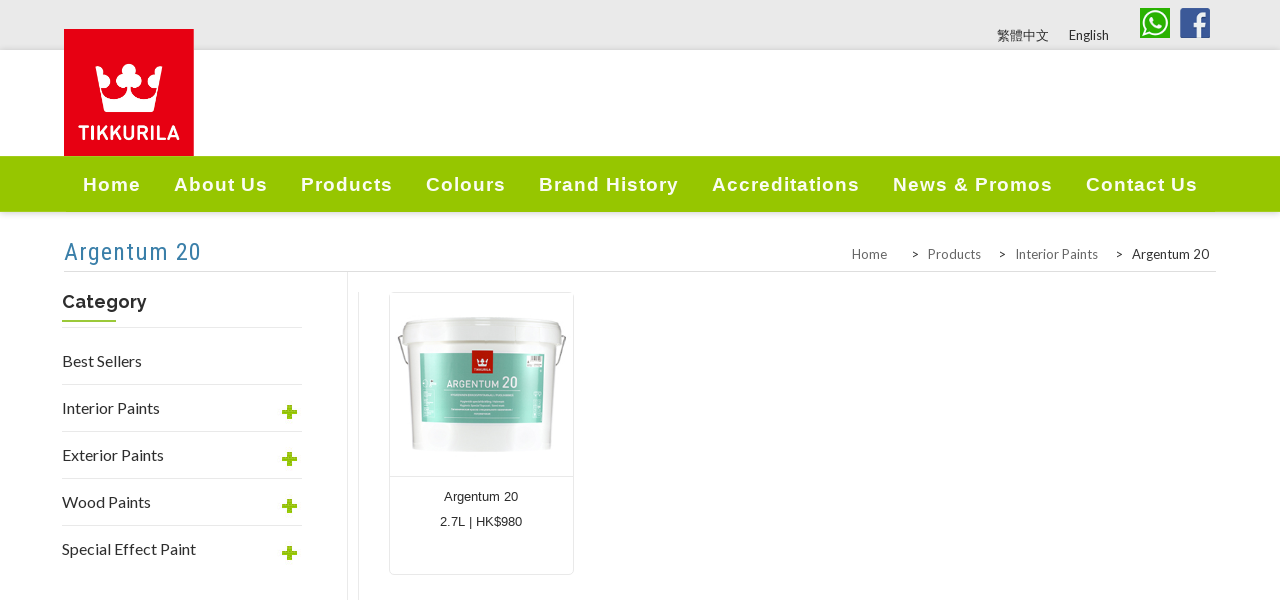

--- FILE ---
content_type: text/html; charset=UTF-8
request_url: https://tikkurila.com.hk/en/product-category/productsc/interior-paints/argentum-20/
body_size: 26103
content:
<!DOCTYPE html>
<!--[if IE 7]>
<html class="ie ie7" lang="en-US">
<![endif]-->
<!--[if IE 8]>
<html class="ie ie8" lang="en-US">
<![endif]-->
<!--[if !(IE 7) | !(IE 8)  ]><!-->
<html lang="en-US">
<!--<![endif]-->
<head>
<meta charset="UTF-8">
<meta name="viewport" content="width=device-width, initial-scale=1">
<link rel="profile" href="https://gmpg.org/xfn/11">
<link rel="pingback" href="https://tikkurila.com.hk/xmlrpc.php">
<!--[if lt IE 9]>
	<script src="https://tikkurila.com.hk/wp-content/themes/apicona/js/html5.js"></script>
	<![endif]-->
<title>Argentum 20 &#8211; Hong Kong | Sole Distributor – Tikkurila paints</title>
    <style>
        #wpadminbar #wp-admin-bar-p404_free_top_button .ab-icon:before {
            content: "\f103";
            color: red;
            top: 2px;
        }
    </style>
<meta name='robots' content='max-image-preview:large' />
<link rel="alternate" hreflang="zh-tw" href="https://tikkurila.com.hk/product-category/%e5%85%a7%e7%89%86%e6%bc%86/%e9%8a%80%e9%9b%a2%e5%ad%90%e6%8a%97%e8%8f%8c%e7%89%86%e9%9d%a2%e6%bc%86/" />
<link rel="alternate" hreflang="en-us" href="https://tikkurila.com.hk/en/product-category/interior-paints/argentum-20/" />
<link rel="alternate" hreflang="x-default" href="https://tikkurila.com.hk/product-category/%e5%85%a7%e7%89%86%e6%bc%86/%e9%8a%80%e9%9b%a2%e5%ad%90%e6%8a%97%e8%8f%8c%e7%89%86%e9%9d%a2%e6%bc%86/" />
<link rel='dns-prefetch' href='//fonts.googleapis.com' />
<link rel='stylesheet' id='sgr-css' href='https://tikkurila.com.hk/wp-content/plugins/simple-google-recaptcha/sgr.css?ver=1694125731' type='text/css' media='all' />
<link rel='stylesheet' id='wp-block-library-css' href='https://tikkurila.com.hk/wp-includes/css/dist/block-library/style.min.css?ver=6.2.8' type='text/css' media='all' />
<link rel='stylesheet' id='classic-theme-styles-css' href='https://tikkurila.com.hk/wp-includes/css/classic-themes.min.css?ver=6.2.8' type='text/css' media='all' />
<style id='global-styles-inline-css' type='text/css'>
body{--wp--preset--color--black: #000000;--wp--preset--color--cyan-bluish-gray: #abb8c3;--wp--preset--color--white: #ffffff;--wp--preset--color--pale-pink: #f78da7;--wp--preset--color--vivid-red: #cf2e2e;--wp--preset--color--luminous-vivid-orange: #ff6900;--wp--preset--color--luminous-vivid-amber: #fcb900;--wp--preset--color--light-green-cyan: #7bdcb5;--wp--preset--color--vivid-green-cyan: #00d084;--wp--preset--color--pale-cyan-blue: #8ed1fc;--wp--preset--color--vivid-cyan-blue: #0693e3;--wp--preset--color--vivid-purple: #9b51e0;--wp--preset--gradient--vivid-cyan-blue-to-vivid-purple: linear-gradient(135deg,rgba(6,147,227,1) 0%,rgb(155,81,224) 100%);--wp--preset--gradient--light-green-cyan-to-vivid-green-cyan: linear-gradient(135deg,rgb(122,220,180) 0%,rgb(0,208,130) 100%);--wp--preset--gradient--luminous-vivid-amber-to-luminous-vivid-orange: linear-gradient(135deg,rgba(252,185,0,1) 0%,rgba(255,105,0,1) 100%);--wp--preset--gradient--luminous-vivid-orange-to-vivid-red: linear-gradient(135deg,rgba(255,105,0,1) 0%,rgb(207,46,46) 100%);--wp--preset--gradient--very-light-gray-to-cyan-bluish-gray: linear-gradient(135deg,rgb(238,238,238) 0%,rgb(169,184,195) 100%);--wp--preset--gradient--cool-to-warm-spectrum: linear-gradient(135deg,rgb(74,234,220) 0%,rgb(151,120,209) 20%,rgb(207,42,186) 40%,rgb(238,44,130) 60%,rgb(251,105,98) 80%,rgb(254,248,76) 100%);--wp--preset--gradient--blush-light-purple: linear-gradient(135deg,rgb(255,206,236) 0%,rgb(152,150,240) 100%);--wp--preset--gradient--blush-bordeaux: linear-gradient(135deg,rgb(254,205,165) 0%,rgb(254,45,45) 50%,rgb(107,0,62) 100%);--wp--preset--gradient--luminous-dusk: linear-gradient(135deg,rgb(255,203,112) 0%,rgb(199,81,192) 50%,rgb(65,88,208) 100%);--wp--preset--gradient--pale-ocean: linear-gradient(135deg,rgb(255,245,203) 0%,rgb(182,227,212) 50%,rgb(51,167,181) 100%);--wp--preset--gradient--electric-grass: linear-gradient(135deg,rgb(202,248,128) 0%,rgb(113,206,126) 100%);--wp--preset--gradient--midnight: linear-gradient(135deg,rgb(2,3,129) 0%,rgb(40,116,252) 100%);--wp--preset--duotone--dark-grayscale: url('#wp-duotone-dark-grayscale');--wp--preset--duotone--grayscale: url('#wp-duotone-grayscale');--wp--preset--duotone--purple-yellow: url('#wp-duotone-purple-yellow');--wp--preset--duotone--blue-red: url('#wp-duotone-blue-red');--wp--preset--duotone--midnight: url('#wp-duotone-midnight');--wp--preset--duotone--magenta-yellow: url('#wp-duotone-magenta-yellow');--wp--preset--duotone--purple-green: url('#wp-duotone-purple-green');--wp--preset--duotone--blue-orange: url('#wp-duotone-blue-orange');--wp--preset--font-size--small: 13px;--wp--preset--font-size--medium: 20px;--wp--preset--font-size--large: 36px;--wp--preset--font-size--x-large: 42px;--wp--preset--spacing--20: 0.44rem;--wp--preset--spacing--30: 0.67rem;--wp--preset--spacing--40: 1rem;--wp--preset--spacing--50: 1.5rem;--wp--preset--spacing--60: 2.25rem;--wp--preset--spacing--70: 3.38rem;--wp--preset--spacing--80: 5.06rem;--wp--preset--shadow--natural: 6px 6px 9px rgba(0, 0, 0, 0.2);--wp--preset--shadow--deep: 12px 12px 50px rgba(0, 0, 0, 0.4);--wp--preset--shadow--sharp: 6px 6px 0px rgba(0, 0, 0, 0.2);--wp--preset--shadow--outlined: 6px 6px 0px -3px rgba(255, 255, 255, 1), 6px 6px rgba(0, 0, 0, 1);--wp--preset--shadow--crisp: 6px 6px 0px rgba(0, 0, 0, 1);}:where(.is-layout-flex){gap: 0.5em;}body .is-layout-flow > .alignleft{float: left;margin-inline-start: 0;margin-inline-end: 2em;}body .is-layout-flow > .alignright{float: right;margin-inline-start: 2em;margin-inline-end: 0;}body .is-layout-flow > .aligncenter{margin-left: auto !important;margin-right: auto !important;}body .is-layout-constrained > .alignleft{float: left;margin-inline-start: 0;margin-inline-end: 2em;}body .is-layout-constrained > .alignright{float: right;margin-inline-start: 2em;margin-inline-end: 0;}body .is-layout-constrained > .aligncenter{margin-left: auto !important;margin-right: auto !important;}body .is-layout-constrained > :where(:not(.alignleft):not(.alignright):not(.alignfull)){max-width: var(--wp--style--global--content-size);margin-left: auto !important;margin-right: auto !important;}body .is-layout-constrained > .alignwide{max-width: var(--wp--style--global--wide-size);}body .is-layout-flex{display: flex;}body .is-layout-flex{flex-wrap: wrap;align-items: center;}body .is-layout-flex > *{margin: 0;}:where(.wp-block-columns.is-layout-flex){gap: 2em;}.has-black-color{color: var(--wp--preset--color--black) !important;}.has-cyan-bluish-gray-color{color: var(--wp--preset--color--cyan-bluish-gray) !important;}.has-white-color{color: var(--wp--preset--color--white) !important;}.has-pale-pink-color{color: var(--wp--preset--color--pale-pink) !important;}.has-vivid-red-color{color: var(--wp--preset--color--vivid-red) !important;}.has-luminous-vivid-orange-color{color: var(--wp--preset--color--luminous-vivid-orange) !important;}.has-luminous-vivid-amber-color{color: var(--wp--preset--color--luminous-vivid-amber) !important;}.has-light-green-cyan-color{color: var(--wp--preset--color--light-green-cyan) !important;}.has-vivid-green-cyan-color{color: var(--wp--preset--color--vivid-green-cyan) !important;}.has-pale-cyan-blue-color{color: var(--wp--preset--color--pale-cyan-blue) !important;}.has-vivid-cyan-blue-color{color: var(--wp--preset--color--vivid-cyan-blue) !important;}.has-vivid-purple-color{color: var(--wp--preset--color--vivid-purple) !important;}.has-black-background-color{background-color: var(--wp--preset--color--black) !important;}.has-cyan-bluish-gray-background-color{background-color: var(--wp--preset--color--cyan-bluish-gray) !important;}.has-white-background-color{background-color: var(--wp--preset--color--white) !important;}.has-pale-pink-background-color{background-color: var(--wp--preset--color--pale-pink) !important;}.has-vivid-red-background-color{background-color: var(--wp--preset--color--vivid-red) !important;}.has-luminous-vivid-orange-background-color{background-color: var(--wp--preset--color--luminous-vivid-orange) !important;}.has-luminous-vivid-amber-background-color{background-color: var(--wp--preset--color--luminous-vivid-amber) !important;}.has-light-green-cyan-background-color{background-color: var(--wp--preset--color--light-green-cyan) !important;}.has-vivid-green-cyan-background-color{background-color: var(--wp--preset--color--vivid-green-cyan) !important;}.has-pale-cyan-blue-background-color{background-color: var(--wp--preset--color--pale-cyan-blue) !important;}.has-vivid-cyan-blue-background-color{background-color: var(--wp--preset--color--vivid-cyan-blue) !important;}.has-vivid-purple-background-color{background-color: var(--wp--preset--color--vivid-purple) !important;}.has-black-border-color{border-color: var(--wp--preset--color--black) !important;}.has-cyan-bluish-gray-border-color{border-color: var(--wp--preset--color--cyan-bluish-gray) !important;}.has-white-border-color{border-color: var(--wp--preset--color--white) !important;}.has-pale-pink-border-color{border-color: var(--wp--preset--color--pale-pink) !important;}.has-vivid-red-border-color{border-color: var(--wp--preset--color--vivid-red) !important;}.has-luminous-vivid-orange-border-color{border-color: var(--wp--preset--color--luminous-vivid-orange) !important;}.has-luminous-vivid-amber-border-color{border-color: var(--wp--preset--color--luminous-vivid-amber) !important;}.has-light-green-cyan-border-color{border-color: var(--wp--preset--color--light-green-cyan) !important;}.has-vivid-green-cyan-border-color{border-color: var(--wp--preset--color--vivid-green-cyan) !important;}.has-pale-cyan-blue-border-color{border-color: var(--wp--preset--color--pale-cyan-blue) !important;}.has-vivid-cyan-blue-border-color{border-color: var(--wp--preset--color--vivid-cyan-blue) !important;}.has-vivid-purple-border-color{border-color: var(--wp--preset--color--vivid-purple) !important;}.has-vivid-cyan-blue-to-vivid-purple-gradient-background{background: var(--wp--preset--gradient--vivid-cyan-blue-to-vivid-purple) !important;}.has-light-green-cyan-to-vivid-green-cyan-gradient-background{background: var(--wp--preset--gradient--light-green-cyan-to-vivid-green-cyan) !important;}.has-luminous-vivid-amber-to-luminous-vivid-orange-gradient-background{background: var(--wp--preset--gradient--luminous-vivid-amber-to-luminous-vivid-orange) !important;}.has-luminous-vivid-orange-to-vivid-red-gradient-background{background: var(--wp--preset--gradient--luminous-vivid-orange-to-vivid-red) !important;}.has-very-light-gray-to-cyan-bluish-gray-gradient-background{background: var(--wp--preset--gradient--very-light-gray-to-cyan-bluish-gray) !important;}.has-cool-to-warm-spectrum-gradient-background{background: var(--wp--preset--gradient--cool-to-warm-spectrum) !important;}.has-blush-light-purple-gradient-background{background: var(--wp--preset--gradient--blush-light-purple) !important;}.has-blush-bordeaux-gradient-background{background: var(--wp--preset--gradient--blush-bordeaux) !important;}.has-luminous-dusk-gradient-background{background: var(--wp--preset--gradient--luminous-dusk) !important;}.has-pale-ocean-gradient-background{background: var(--wp--preset--gradient--pale-ocean) !important;}.has-electric-grass-gradient-background{background: var(--wp--preset--gradient--electric-grass) !important;}.has-midnight-gradient-background{background: var(--wp--preset--gradient--midnight) !important;}.has-small-font-size{font-size: var(--wp--preset--font-size--small) !important;}.has-medium-font-size{font-size: var(--wp--preset--font-size--medium) !important;}.has-large-font-size{font-size: var(--wp--preset--font-size--large) !important;}.has-x-large-font-size{font-size: var(--wp--preset--font-size--x-large) !important;}
.wp-block-navigation a:where(:not(.wp-element-button)){color: inherit;}
:where(.wp-block-columns.is-layout-flex){gap: 2em;}
.wp-block-pullquote{font-size: 1.5em;line-height: 1.6;}
</style>
<link rel='stylesheet' id='wpml-blocks-css' href='https://tikkurila.com.hk/wp-content/plugins/sitepress-multilingual-cms/dist/css/blocks/styles.css?ver=4.6.4' type='text/css' media='all' />
<link rel='stylesheet' id='contact-form-7-css' href='https://tikkurila.com.hk/wp-content/plugins/contact-form-7/includes/css/styles.css?ver=5.7.7' type='text/css' media='all' />
<link rel='stylesheet' id='rs-plugin-settings-css' href='https://tikkurila.com.hk/wp-content/plugins/revslider/public/assets/css/settings.css?ver=5.4.8.1' type='text/css' media='all' />
<style id='rs-plugin-settings-inline-css' type='text/css'>
#rs-demo-id {}
</style>
<link rel='stylesheet' id='wa_wps_css_file-css' href='https://tikkurila.com.hk/wp-content/plugins/woocommerce-product-slider/assets/css/custom-style.css?ver=6.2.8' type='text/css' media='all' />
<link rel='stylesheet' id='wa_wps_magnific_style-css' href='https://tikkurila.com.hk/wp-content/plugins/woocommerce-product-slider/assets/css/magnific-popup/magnific-popup.css?ver=6.2.8' type='text/css' media='all' />
<link rel='stylesheet' id='woocommerce-layout-css' href='https://tikkurila.com.hk/wp-content/plugins/woocommerce/assets/css/woocommerce-layout.css?ver=3.5.10' type='text/css' media='all' />
<link rel='stylesheet' id='woocommerce-smallscreen-css' href='https://tikkurila.com.hk/wp-content/plugins/woocommerce/assets/css/woocommerce-smallscreen.css?ver=3.5.10' type='text/css' media='only screen and (max-width: 768px)' />
<link rel='stylesheet' id='woocommerce-general-css' href='https://tikkurila.com.hk/wp-content/plugins/woocommerce/assets/css/woocommerce.css?ver=3.5.10' type='text/css' media='all' />
<style id='woocommerce-inline-inline-css' type='text/css'>
.woocommerce form .form-row .required { visibility: visible; }
</style>
<link rel='stylesheet' id='wpml-legacy-horizontal-list-0-css' href='https://tikkurila.com.hk/wp-content/plugins/sitepress-multilingual-cms/templates/language-switchers/legacy-list-horizontal/style.min.css?ver=1' type='text/css' media='all' />
<link rel='stylesheet' id='dashicons-css' href='https://tikkurila.com.hk/wp-includes/css/dashicons.min.css?ver=6.2.8' type='text/css' media='all' />
<link rel='stylesheet' id='hover-css' href='https://tikkurila.com.hk/wp-content/themes/apicona/css/hover.min.css?ver=6.2.8' type='text/css' media='all' />
<link rel='stylesheet' id='hint-css' href='https://tikkurila.com.hk/wp-content/themes/apicona/assets/hint/hint.min.css?ver=6.2.8' type='text/css' media='all' />
<link rel='stylesheet' id='fontawesome-css' href='https://tikkurila.com.hk/wp-content/themes/apicona/css/fonticon-library/font-awesome/css/kwayy-font-awesome.min.css?ver=6.2.8' type='text/css' media='all' />
<link rel='stylesheet' id='owl-carousel-css' href='https://tikkurila.com.hk/wp-content/themes/apicona/css/owl.carousel.min.css?ver=6.2.8' type='text/css' media='all' />
<!--[if lt IE 9]>
<link rel='stylesheet' id='apicona-ie-css' href='https://tikkurila.com.hk/wp-content/themes/apicona/css/ie.min.css?ver=6.2.8' type='text/css' media='all' />
<![endif]-->
<link rel='stylesheet' id='prettyphoto-css' href='https://tikkurila.com.hk/wp-content/plugins/js_composer/assets/lib/prettyphoto/css/prettyPhoto.min.css?ver=5.6' type='text/css' media='all' />
<link rel='stylesheet' id='bootstrap-css' href='https://tikkurila.com.hk/wp-content/themes/apicona/css/bootstrap.min.css?ver=6.2.8' type='text/css' media='all' />
<link rel='stylesheet' id='multi-columns-row-css' href='https://tikkurila.com.hk/wp-content/themes/apicona/css/multi-columns-row.min.css?ver=6.2.8' type='text/css' media='all' />
<link rel='stylesheet' id='bootstrap-theme-css' href='https://tikkurila.com.hk/wp-content/themes/apicona/css/bootstrap-theme.min.css?ver=6.2.8' type='text/css' media='all' />
<link rel='stylesheet' id='js_composer_front-css' href='https://tikkurila.com.hk/wp-content/plugins/js_composer/assets/css/js_composer.min.css?ver=5.6' type='text/css' media='all' />
<link rel='stylesheet' id='apicona-main-style-css' href='https://tikkurila.com.hk/wp-content/themes/apicona/css/main.min.css?ver=6.2.8' type='text/css' media='all' />
<link rel='stylesheet' id='apicona-responsive-style-css' href='https://tikkurila.com.hk/wp-content/themes/apicona/css/responsive.css?ver=6.2.8' type='text/css' media='all' />
<link rel='stylesheet' id='redux-google-fonts-apicona-css' href='https://fonts.googleapis.com/css?family=Lato%3A700%2C400%7CRaleway%3A700%7CRoboto+Condensed&#038;ver=1601895458' type='text/css' media='all' />
<script type='text/javascript' id='sgr-js-extra'>
/* <![CDATA[ */
var sgr = {"sgr_site_key":"6Lc04EciAAAAACz_XoDllCU_2Sqno1WVu1hNT-uB"};
/* ]]> */
</script>
<script type='text/javascript' src='https://tikkurila.com.hk/wp-content/plugins/simple-google-recaptcha/sgr.js?ver=1694125731' id='sgr-js'></script>
<script type='text/javascript' src='https://tikkurila.com.hk/wp-includes/js/jquery/jquery.min.js?ver=3.6.4' id='jquery-core-js'></script>
<script type='text/javascript' src='https://tikkurila.com.hk/wp-includes/js/jquery/jquery-migrate.min.js?ver=3.4.0' id='jquery-migrate-js'></script>
<script type='text/javascript' src='https://tikkurila.com.hk/wp-content/plugins/revslider/public/assets/js/jquery.themepunch.tools.min.js?ver=5.4.8.1' id='tp-tools-js'></script>
<script type='text/javascript' src='https://tikkurila.com.hk/wp-content/plugins/revslider/public/assets/js/jquery.themepunch.revolution.min.js?ver=5.4.8.1' id='revmin-js'></script>
<script type='text/javascript' src='https://tikkurila.com.hk/wp-content/plugins/woocommerce/assets/js/jquery-blockui/jquery.blockUI.min.js?ver=2.70' id='jquery-blockui-js'></script>
<script type='text/javascript' id='wc-add-to-cart-js-extra'>
/* <![CDATA[ */
var wc_add_to_cart_params = {"ajax_url":"\/wp-admin\/admin-ajax.php","wc_ajax_url":"\/en\/?wc-ajax=%%endpoint%%","i18n_view_cart":"View cart","cart_url":"https:\/\/tikkurila.com.hk\/en\/","is_cart":"","cart_redirect_after_add":"no"};
/* ]]> */
</script>
<script type='text/javascript' src='https://tikkurila.com.hk/wp-content/plugins/woocommerce/assets/js/frontend/add-to-cart.min.js?ver=3.5.10' id='wc-add-to-cart-js'></script>
<script type='text/javascript' src='https://tikkurila.com.hk/wp-content/plugins/js_composer/assets/js/vendors/woocommerce-add-to-cart.js?ver=5.6' id='vc_woocommerce-add-to-cart-js-js'></script>
<script type='text/javascript' src='https://tikkurila.com.hk/wp-content/plugins/js_composer/assets/lib/bower/isotope/dist/isotope.pkgd.min.js?ver=5.6' id='isotope-js'></script>
<script type='text/javascript' src='https://tikkurila.com.hk/wp-content/themes/apicona/js/functions.min.js?ver=2013-07-18' id='apicona-script-js'></script>
<script type='text/javascript' src='https://tikkurila.com.hk/wp-content/themes/apicona/js/bootstrap-tooltip.min.js?ver=6.2.8' id='bootstrap-tooltip-js'></script>
<script type='text/javascript' src='https://tikkurila.com.hk/wp-content/themes/apicona/js/jquery.sticky.min.js?ver=6.2.8' id='sticky-js'></script>
<script type='text/javascript' src='https://tikkurila.com.hk/wp-content/themes/apicona/js/owl.carousel.min.js?ver=6.2.8' id='owl-carousel-js'></script>
<script type='text/javascript' src='https://tikkurila.com.hk/wp-content/themes/apicona/js/SmoothScroll.min.js?ver=6.2.8' id='SmoothScroll-js'></script>
<link rel="https://api.w.org/" href="https://tikkurila.com.hk/en/wp-json/" /><meta name="generator" content="WordPress 6.2.8" />
<meta name="generator" content="WooCommerce 3.5.10" />
<meta name="generator" content="WPML ver:4.6.4 stt:62,1;" />
<meta name="apple-mobile-web-app-title" content="Hong Kong | Sole Distributor – Tikkurila paints">
<meta name="application-name" content="Hong Kong | Sole Distributor – Tikkurila paints">
<meta name="msapplication-TileColor" content="#212c43">
	
	<script type="text/javascript">
		var tm_breakpoint = 1200;
	</script>
	
		<script type="text/javascript">	var ajaxurl = 'https://tikkurila.com.hk/wp-admin/admin-ajax.php';	</script>	<noscript><style>.woocommerce-product-gallery{ opacity: 1 !important; }</style></noscript>
	<style type="text/css">.recentcomments a{display:inline !important;padding:0 !important;margin:0 !important;}</style><meta name="generator" content="Powered by WPBakery Page Builder - drag and drop page builder for WordPress."/>
<!--[if lte IE 9]><link rel="stylesheet" type="text/css" href="https://tikkurila.com.hk/wp-content/plugins/js_composer/assets/css/vc_lte_ie9.min.css" media="screen"><![endif]--><style> 
@import url(https://fonts.googleapis.com/css?family=Raleway:400,100,200,300,500,600,700,800,900);
@import url(https://fonts.googleapis.com/css?family=Lato:100,300,400,700,900,100italic,300italic,400italic,700italic,900italic);
body.kwayy-page-full-width #content article > .entry-content > .wpb_row.wpb_row.vc_row-fluid {
    padding-top: 0px;
    padding-bottom: 20px;
    margin-bottom: 0px;
}
p {
    color: #000;
}
.wpb_wrapper>p {
    padding: 0px;
    line-height: 30px;
}
.zzjs a {
    color: transparent;
    cursor: default;
}
.zzjs a:hover {
    color: transparent;
    cursor: default;
}
/*Janus2017-1-19*start*/
@media(min-width:768px){
    .enquiryname>li {
        width: 31%;
        float: left;
        margin: 0 5px;
        border:none !important;
    }
    .homemessage {
        margin: 0 5px !important;
        width: 97%;
    }
    .homesend {
        margin: 0 5px;
    }
}
.home-e>h2 {
    background: #9bc939;
    text-align: center;
    color: white;
    padding: 5px 0px;
}
/*Janus2017-1-19*end*/

.wpb_single_image.wpb_content_element {
    margin-bottom: 10px;
}

td {
    min-width: 125px;
    
}

.kwayy-header-style-3 #navbar {
 
    background-color: #96C600;
}
.kwayy-post-left {
    float: left;
    text-align: center;
    width: 76px;
    display: none;
}
.kwayy-post-right {
    margin-left: 0px;
}
.post-box .kwayy-postbox-small-date {
    position: absolute;
    width: 65px;
    z-index: 99;
    line-height: 20px;
    display: none;
}
header .headerblock .header-inner, #stickable-header-sticky-wrapper, .kwayy-header-style-3 .is-sticky #navbar {
    background-color: #ffffff;
    box-shadow: 0 1px 7px rgba(0,0,0,0.2);
}
.blog .format-aside:first-of-type, .single .format-aside:first-of-type, .format-aside + .format-aside, .format-aside + .format-link, .format-link + .format-aside {
    box-shadow: inset 0 0px 2px rgba(173,165,105,0.2);
}

.kwayy-heading-wrapper.kwayy-heading-wrapper-align-left, .kwayy-heading-wrapper.kwayy-heading-wrapper-align-right {
    color: #6dab3c;
    font-size: 18px;
    letter-spacing: 1px;
    line-height: 25px;
    padding-bottom: 10px;
}

.kwayy-meta-details, .entry-content .kwayy-meta-details a, .kwayy-meta-details i {
    font-size: 13px;
    color: #acaeb1;
    display: none;
}
caption, th, td {
    font-weight: normal;
    text-align: left;
    vertical-align: top;
}
.nav-links a[rel="prev"]:before {
    font-family: "FontAwesome";
    content: '\f0a8';
    position: absolute;
    left: 0px;
    right: 12px;
    top: 6px;
    font-size: 30px;
}
.nav-links a[rel="prev"] {
    position: relative;
    padding-left: 30px;
}
.nav-links a[rel="prev"], .nav-links a[rel="next"] {
    font-style: normal;
    font-size: 25px;
 
}
.kwayy-topbar-textcolor-white .kwayy-tb-content {
    color: white;
}
#totop {
    background: #9BC939;
}
.item-content h4 {
    margin-top: 0px;
    margin-bottom: 3px;
    font-weight: 400;
    font-size: 16px;
}
.item-content h4 a {
    color: #89C355;
}

td {
    border-top: 0px solid #ededed;
   
}
table {
    border-bottom: none!important;
    /*border-bottom: 1px solid #ededed;*/
    border-collapse: collapse;
    border-spacing: 0;
     font-size: 16px;
    line-height: 2;
    /*margin: 0 0 20px;*/
    margin: 0px!important;
    width: 100%;
    font-family: Lato,'Trebuchet MS', Helvetica, sans-serif;
}
body {
    font-family: Lato,'Trebuchet MS', Helvetica, sans-serif;
    line-height: 31px!important;
    font-weight: normal;
    font-style: normal;
    color: #212121;
    font-size: 16px;
}

.vc_tta.vc_general .vc_tta-panel-body {
    padding: 0px 0px;
}
.vc_tta.vc_general.vc_tta-color-white.vc_tta-style-classic .vc_tta-tab > a {
    font-weight: 500;
    font-family: "Roboto Condensed",'Trebuchet MS', Helvetica, sans-serif;
    font-size: 14px;
}
.woocommerce ul.products li.product .button {
    margin-top: 1em;
    margin-left: 49px;
    text-align: center;
    margin-bottom: 20px;
}
.kwayy-titlebar-wrapper.entry-header {
    margin-bottom: 60px;
    width: 100%;
}
.wpb_button, .wpb_content_element, ul.wpb_thumbnails-fluid>li {
    margin-bottom: 8px;
}
/*2016-9-5*/
table#tikstuff {
    border: 1px solid grey;
}
textarea, input[type="text"], input[type="password"], input[type="datetime"], input[type="datetime-local"], input[type="date"], input[type="month"], input[type="time"], input[type="week"], input[type="number"], input[type="email"], input[type="url"], input[type="search"], input[type="tel"] {
    color: #909090;
    padding: 0px 0px;
    display: block;
}
.your-message textarea {
    width: 100%;
    min-height: 20px !important;
    max-height: 50px!important;;
}
.wps_image_carousel {
    background: #fff;
}
/*2016/9/6*/
#colourList {
    float: right;
    /*max-width: 750px;*/
}
#colourList ul {
    float: left;
    width: 100%;
}
ol, ul {
    list-style: none;
}
#colourList ul li {
    float: left;
    width: 70px;
    height: 130px;
    font-size: 12px;
    color: #000;
    line-height: 14px;
    text-align: center;
    margin: 0 5px 5px 0;
}
#colourList ul li div {
    /*float: left;*/
    height: 70px;
    width: 100%;
    margin-bottom: 10px;
}
/*2016/9/7*/
.count{
    display:none;
}


ul.nav-menu > li > a:hover {
    color: #fff important;
}
ul.nav-menu > li.current-menu-ancestor > a {
    color: #fff !important;
}
 ul.nav-menu > li.current-menu-item > a{
     color:#fff!important;
 }
 .kwayy-header-style-3 ul.nav-menu > li > a:hover {
    color: #fff!important;
}
 /*ul.nav-menu > li.current_page_item > a::before{*/
     /*background-color:#fff !important;*/
 /*    border-bottom:2px solid #fff;*/
 /*}*/
 
 .kwayy-header-style-3 ul.nav-menu > li.current_page_item>a{
     border-bottom:2px solid #EAFF00 !important;
     padding-bottom:0px !important;
 }
 
 .kwayy-header-style-3 ul.nav-menu > li > a:before{
     top:40px;
     color:#fff;
     border-bottom:#fff;
     background:none;
 }
 .kwayy-post-readmore {
    display:none;
}
.post-box .kwayy-blogbox-desc {
    height: 25px;
    overflow: hidden;
    padding-top:0px;
}
.kwayy-blog-boxes-wrapper .post-item .item-content h4 {
    height: 20px;
    overflow: hidden;
}
#colourList ul li div:hover {
    width: 75px;
    height: 75px;
    margin-bottom:5px;
    margin-right:5px;
    z-index: 1000;
    border: 2px dotted rgb(156, 156, 156);
    border-radius: 8px;
}
/*2016/9/8*/
ul.jchildren {
    display: none;
    width: 85%;
    margin-left: 10px!important;
}
/*li.cat-item.cat-parent:hover>ul.children {*/
/*    display:block;*/
/*}*/
.woocommerce ul.products li.product h3 {
    padding: .5em 0;
    margin: 0;
    font-size: 1em!important;
    text-align: center;
}
/***2016-11-18*Janus*test***/
.jCss{
    display: inline;
    width: 85%;
    margin-left: 10px!important;
}
/***2016-11-18*Janus*test***/
ul.sub-menu {
    display: none;
    width: 85%;
    margin-left: 10px!important;
}
@media (min-width:421px){
    .sub-menu-j {
        width: 85%;
        margin-left: 10px!important;
    }
}
@media (max-width:420px){
    .sub-menu-j {
        display: none;
        width: 85%;
        margin-left: 10px!important;
    }
}
/*li.menu-item-has-children:hover>ul.sub-menu {*/
/*    display: block;*/
/*}*/
/*li.cat-item.cat-parent {*/
/*    pointer-events: none;*/
/*    color: #afafaf;*/
/*    cursor: default;*/
/*}*/
@media screen and (max-width:420px){
    .kwayy-titlebar-main .entry-title {
        line-height: 27px;
        color: #2d2d2d;
        font-weight: 500;
        font-size: 28px;
        text-transform: capitalize;
        display: inherit;
        float: none;
        color:#3a7fa9;
    }
    .breadcrumb-wrapper {
        float: none;
    }
}
@media screen and (min-width:420px){
    .kwayy-titlebar-main .entry-title {
        line-height: 27px;
        color: #2d2d2d;
        font-weight: 500;
        font-size: 28px;
        text-transform: capitalize;
        display: inherit;
        float: left;
        color:#3a7fa9;
    }
    .breadcrumb-wrapper {
        float: right;
    }
}
ul.nav-menu > li {
    background: #96c600;
}
h1.product_title.entry-title {
    height: 32px;
    overflow: hidden;
    font-size: 20px !important;
}
@media screen and (min-width:992px){
    .productbox {
        min-height: 283px;
    }
}
@media screen and (max-width:991px){
    .woocommerce ul.products li.product .productbox {
        border: 1px solid #e9e9e9;
        border-radius: 5px;
        min-height: 517px;
    }
}
.woocommerce ul.products li.product h3 {
    font-size: 0.7em;
}
.productcontent>h3{
    font-family: sans-serif;
}
/*2016-9-9*/
.kwayy-blog-boxes-wrapper .post-item .item-content h4 {
    margin-bottom: 5px;
    font-weight: 500;
    font-size: 18px;
}
.breadcrumb-wrapper {
    height: 25px;
    overflow: hidden;
}
.kwayy-heading-wrapper-align-center, .kwayy-heading-align-center {
    text-align: center;
    padding-bottom: 15px;
}
/*.kwayy-titlebar-wrapper .kwayy-titlebar-inner-wrapper {*/
/*    height: 100px;*/
/*    width: 80%;*/
/*    margin: 0 auto;*/
/*}*/
.kwayy-titlebar-wrapper.entry-header.kwayy-without-subtitle.kwayy-with-breadcrumb.kwayy-without-proj-navigation.kwayy-header-without-breadcrumb.kwayy-header-with-breadcrumb.kwayy-titlebar-bgimg-imgNo.kwayy-titlebar-textcolor-dark {
    background: #fff;
}
/*h1.entry-title {*/
/*    border-bottom: 2px solid #ccc;*/
/*    padding-bottom: 10px;*/
/*}*/

.wps_foo_content img {
    width: 250px;
}
/*.wps_more{*/
/*    display:none;*/
/*}*/
#unhover01 {
    width: 25px;
    height: 25px;
    float: right;
    background:url(https://tikkurila.com.hk/wp-content/uploads/2016/11/up.jpg);
}
#unhover02 {
    width: 25px;
    height: 25px;
    float: right;
    background:url(https://tikkurila.com.hk/wp-content/uploads/2016/11/up.jpg);
}
#unhover03 {
    width: 25px;
    height: 25px;
    float: right;
    background:url(https://tikkurila.com.hk/wp-content/uploads/2016/11/up.jpg);
}
#unhover04 {
    width: 25px;
    height: 25px;
    float: right;
    background:url(https://tikkurila.com.hk/wp-content/uploads/2016/11/up.jpg);
}

#cunhover01 {
    width: 25px;
    height: 25px;
    float: right;
    background:url(https://tikkurila.com.hk/wp-content/uploads/2016/11/up.jpg);
}


.widget_archive{
    display:none;
}
.post-date{
    display:none!important;
}
@media (max-width: 1920px){
    .kwayy-titlebar-wrapper .kwayy-titlebar-inner-wrapper {
        height:60px!important;
        width: 60%;
        margin: 0 auto;
    } 
    .kwayy-header-style-3 #stickable-header .headerlogo {
        width: 60%;
        text-align: left;
        margin: 0 auto;
    }
    .kwayy-titlebar-wrapper .breadcrumb-wrapper {
        margin-top: 0px;
    }
    .kwayy-titlebar-main {
        vertical-align: bottom !important;
    }
    h1.entry-title {
        margin-left: -15px;
    }
    .breadcrumb-wrapper {
        margin-right: -22px;
    }
}
@media (max-width: 1680px){
    .kwayy-titlebar-wrapper .kwayy-titlebar-inner-wrapper {
        height:60px!important;
        width: 68.9%;
        margin: 0 auto;
    } 
    .kwayy-header-style-3 #stickable-header .headerlogo {
        width: 68.9%;
        text-align: left;
        margin: 0 auto;
    }
    .kwayy-titlebar-wrapper .breadcrumb-wrapper {
        margin-top: 0px;
    }
    .kwayy-titlebar-main {
        vertical-align: bottom !important;
    }
    h1.entry-title {
        margin-left: -15px;
    }
    .breadcrumb-wrapper {
        margin-right: -22px;
    }
}
@media (max-width: 1600px){
    .kwayy-titlebar-wrapper .kwayy-titlebar-inner-wrapper {
        height:60px!important;
        width: 72%;
        margin: 0 auto;
    } 
    .kwayy-header-style-3 #stickable-header .headerlogo {
        width: 72%;
        text-align: left;
        margin: 0 auto;
    }
    .kwayy-titlebar-wrapper .breadcrumb-wrapper {
        margin-top: 0px;
    }
    .kwayy-titlebar-main {
        vertical-align: bottom !important;
    }
    h1.entry-title {
        margin-left: -15px;
    }
    .breadcrumb-wrapper {
        margin-right: -22px;
    }
}
@media (max-width: 1440px){
    .kwayy-titlebar-wrapper .kwayy-titlebar-inner-wrapper {
        height:60px!important;
        width: 81%;
        margin: 0 auto;
    } 
    .kwayy-header-style-3 #stickable-header .headerlogo {
        width: 81%;
        text-align: left;
        margin: 0 auto;
    }
    .kwayy-titlebar-wrapper .breadcrumb-wrapper {
        margin-top: 0px;
    }
    .kwayy-titlebar-main {
        vertical-align: bottom !important;
    }
    h1.entry-title {
        margin-left: -15px;
    }
    .breadcrumb-wrapper {
        margin-right: -22px;
    }
}
@media (max-width: 1368px){
    .kwayy-titlebar-wrapper .kwayy-titlebar-inner-wrapper {
        height:60px!important;
        width: 86%;
        margin: 0 auto;
    }
    .kwayy-header-style-3 #stickable-header .headerlogo {
        width: 86%;
        text-align: left;
        margin: 0 auto;
    }
    .kwayy-titlebar-wrapper .breadcrumb-wrapper {
        margin-top: 0px;
    }
    .kwayy-titlebar-main {
        vertical-align: bottom !important;
    }
    h1.entry-title {
        margin-left: -15px;
    }
    .breadcrumb-wrapper {
        margin-right: -22px;
    }
}
@media (max-width: 1366px){
    .kwayy-titlebar-wrapper .kwayy-titlebar-inner-wrapper {
        height:60px!important;
        width: 84.5%;
        margin: 0 auto;
    }
    .kwayy-header-style-3 #stickable-header .headerlogo {
        width: 84.5%;
        text-align: left;
        margin: 0 auto;
    }
    .kwayy-titlebar-wrapper .breadcrumb-wrapper {
        margin-top: 0px;
    }
    .kwayy-titlebar-main {
        vertical-align: bottom !important;
    }
    h1.entry-title {
        margin-left: -15px;
    }
    .breadcrumb-wrapper {
        margin-right: -22px;
    }
}
@media (max-width: 1280px){
    .kwayy-titlebar-wrapper .kwayy-titlebar-inner-wrapper {
        height:60px!important;
        width: 90%;
        margin: 0 auto;
    }
    .kwayy-header-style-3 #stickable-header .headerlogo {
        width: 90%;
        text-align: left;
        margin: 0 auto;
    }
    .kwayy-titlebar-wrapper .breadcrumb-wrapper {
        margin-top: 0px;
    }
    .kwayy-titlebar-main {
        vertical-align: bottom !important;
    }
    h1.entry-title {
        margin-left: -15px;
    }
    .breadcrumb-wrapper {
        margin-right: -22px;
    }
}
@media (max-width: 1200px){
    .kwayy-titlebar-wrapper .kwayy-titlebar-inner-wrapper {
        height:60px!important;
        width: 96%;
        margin: 0 auto;
    }
    .kwayy-header-style-3 #stickable-header .headerlogo {
        width: 96%;
        text-align: left;
        margin: 0 auto;
    }
    .kwayy-titlebar-wrapper .breadcrumb-wrapper {
        margin-top: 0px;
    }
    .kwayy-titlebar-main {
        vertical-align: bottom !important;
    }
    h1.entry-title {
        margin-left: -15px;
    }
    .breadcrumb-wrapper {
        margin-right: -22px;
    }
}
@media (max-width: 1024px){
    .kwayy-titlebar-wrapper .kwayy-titlebar-inner-wrapper {
        height:60px!important;
        width: 93.5%;
        margin: 0 auto;
    }
    .kwayy-header-style-3 #stickable-header .headerlogo {
        width: 93.5%;
        text-align: left;
        margin: 0 auto;
    }
    .kwayy-titlebar-wrapper .breadcrumb-wrapper {
        margin-top: 0px;
    }
    .kwayy-titlebar-main {
        vertical-align: bottom !important;
    }
    h1.entry-title {
        margin-left: -15px;
    }
    .breadcrumb-wrapper {
        margin-right: -22px;
    }
}
@media (max-width: 768px){
    .kwayy-titlebar-wrapper .kwayy-titlebar-inner-wrapper {
        height:60px!important;
        width: 98%;
        margin: 0 auto;
    } 
    .kwayy-header-style-3 #stickable-header .headerlogo {
        width: 98%;
        text-align: left;
        margin: 0 auto;
    }
    .kwayy-titlebar-wrapper .breadcrumb-wrapper {
        margin-top: 0px;
    }
    .kwayy-titlebar-main {
        vertical-align: bottom !important;
    }
    h1.entry-title {
        margin-left: -15px;
    }
    .breadcrumb-wrapper {
        margin-right: -22px;
    }
}
.woocommerce .woocommerce-breadcrumb {
    color: #777;
}
.item-content h4 {
    height: 20px;
    overflow: hidden;
}
.post-box .kwayy-blogbox-desc {
    height: 55px!important;
}
.jpro {
    font-size:15px;
}


@media screen and (max-width:640px){
    #zhiban-newest-post .post-item-thumbnail{
    width:100%;
    float:none;
    padding:0px 10px;
    margin:10px auto;
    display:block;
    }
    #zhiban-newest-post .item-content{
        width:96%;
        float:none;
        padding:0px 10px;
        margin:10px auto;
        display:block;
    }
}
.woocommerce-ordering,.woocommerce-result-count{
    display:none;
}
.wps_title {
    height: 25px;
    overflow: hidden;
}
.kwayy-titlebar-inner-wrapper{
    border-bottom:1px solid #dedede;
}

.item-content>h4>a{
    color:#000000;
}
.hesperiden .tp-bullet {
    width: 10px;
    height:10px;
}

.jtittle01 {
    font-size: 20px;
    color: #6b9d00;
    margin-bottom: 12px;
    display: block;
    font-weight: bold;
}
.woocommerce ul.products li.product:hover .add_to_cart_button, .woocommerce-page ul.products li.product:hover .add_to_cart_button{
    display: none;
}
.woocommerce ul.products li.product .button {
    margin-top: 1em;
    margin-left: 49px;
    text-align: center;
    margin-bottom: 20px;
    display: none;
}
.entry-title{
    font-size:24px!important;
}
.productcontent>h3>a>.jnproduct{
    font-size:15px!important;
}
.vc_tta-container h2:after, .kwayy-heading-style-normal:after, .wpb_heading:after, .footer .widget-title:after, .widget-title:after, .widgettitle:after, .kwayy-portfolio-text h1:after, .kwayy-blog-text h1:after, .kwayy-heading-wrapper .kwayy-heading-align-left:after, .kwayy-heading-wrapper .kwayy-heading-align-center:after {
    content: "";
    display: block;
    height: 2px;
    width: 54px;
    position: absolute;
    left: 50%;
    -webkit-transform: translate(-50%,0);
    -moz-transform: translate(-50%,0);
    -ms-transform: translate(-50%,0);
    -o-transform: translate(-50%,0);
    transform: translate(-50%,0);
    bottom: 5px;
}
/*2016-12-7**Janus**post**test**start**/
@media screen and (min-width:420px){
    .wps_foo_content .wps_img {
        display: block;
        margin: auto;
        width: 30%;
        float: left;
    }
    .wps_title {
        margin-top: -135px;
        margin-bottom: -30px;
        width: 285px;
        float: right;
        font-size: 20px;
        text-align:left;
    }
    .wps_foo_con {
    font-size: 15px;
    line-height: 12px;
    }
    .wps_foo_content>p{
        margin:-10px 0 0!important;
        text-align:left;
    }
    body {
        background-color: #ffffff!important;
    }
    #page footer.site-footer > div.footer {
        border-top: 1px solid #dedede;
    }
    #text-2>.widget-title:after{
        display:none!important;
    }
    .j_content01{
        font-size:15px;
    }
    .item-content{
        height:112px;
    }
    .kwayy-blog-boxes-wrapper .post-box {
        margin-bottom:0px !important;
        padding-bottom: 30px;
        border-bottom: 1px solid #dedede;
        padding-top:55px;
    }
    .kwayy-pagination {
        margin-top: 10px;
    }
    .kwayy-titlebar-wrapper.entry-header {
        margin-bottom: 15px;
        width: 100%;
    }
    #zhiban-newest-post article{
        clear:both;
    }
    #zhiban-newest-post .post-item-thumbnail{
        width:40%;
        float:left;
        padding:0px 10px;
    }
    #zhiban-newest-post .item-content{
        width:59%;
        float:left;
        padding:0px 10px;
    }
}
@media screen and (max-width:419px){
    .kwayy-blog-boxes-wrapper .post-item .item-content {
        padding: 20px 25px!important;
    }
}
/**2016-12-7**Janus**post**test**end**/
.wpb_content_element{
    margin-bottom: 0;
}
.wps_image_carousel {
    background: #e1e0cf;
}
.wps_foo_content{
    background:#FFF;
}
ul.product-categories {
    font-size: 16px;
    line-height: 16px;
}
#tab-description>h2{
    display:none;
}
.related.products {
    display: none;
}
/*Janus2017-1-23-for empty needle bug*start*/
.section.clearfix.grid_section>b {
    display: none !important;
}
.section.clearfix.grid_section>br {
    display: none !important;
}
.section.clearfix.grid_section {
    color: #fff !important;
}
.wpb_column.vc_column_container.vc_col-sm-12 {
    color: #000 !important;
}
/*Janus2017-1-23-for empty needle bug*end*/
@media screen and (min-width: 420px){
/*.kwayy-titlebar-wrapper.entry-header {*/
/*    margin-bottom: 0;*/
/*}*/
.widget ul > li ul {
    margin-top: 0!important;
}
span.jsk01 {
    font-size: 17px;
}
.row.multi-columns-row {
    margin-top: -55px;
}
}
@media screen and (min-width: 768px){
    aside#text-3 {
        margin-left: -8px;
    }
    body.kwayy-sidebar-left .site-main #primary.content-area {
        margin-right: -10px !important;
    }
    div#navbar {
        background: #96c600 !important;
    }
}
/*#jbreadcrumbnone01{*/
/*    display:none;*/
/*}*/
ul.nav-menu > li {
    margin-left: -2px;
    margin-right: -2px;
}
span.jnproduct {
    font-size: 15px;
}
/*ie兼容問題*start*/
@media screen and (min-width:420px){
.wps_foo_con {
    line-height: 30px;
    float: right;
    width: 70%;
    margin-top: -100px;
}
.single-post .site-main {
    padding-top: 0;
}

}
/*ie兼容問題*end*/
p.jp01 {
    line-height: 18px;
}
ul.nav-menu > li > a, div.nav-menu > ul > li > a {
    text-transform: capitalize;
}
/*forEnglishVersion*/
#jh002{
    display:none;
}
#jenquiry002 {
    display: none;
}
/*#jcenglish{*/
/*    display: none;*/
/*}*/
 td {
    font-weight: normal;
    text-align: left;
    vertical-align: top;
    font-family: Lato,'Trebuchet MS', Helvetica, sans-serif;
    letter-spacing: 0.2px;
}


#kwayy-recent-posts-3{
    display:none;
}
@media(min-width:450px){
img.kwayy-logo-img.standardlogo {
    margin-top: -47px;
}
.headerlogo.kwayy-logotype-image.tm-stickylogo-no {
    height: 106px !important;
}
}
.entry-content {
    font-weight: normal;
    text-align: left;
    vertical-align: top;
    font-family: Lato,'Trebuchet MS', Helvetica, sans-serif;
    letter-spacing: 0.2px;
    font-size: 16px;
}
/*2017-6-19--start*/
@media screen and (min-width: 420px){
.kwayy-blog-boxes-wrapper .post-box {
   overflow: hidden;
}
}
/*2017-6-19--end*/
/*2017-6-22*start*for the promote news*/
.pl-paginationcnt.pl-paging-style1 .pl-currentpage {
    background: #96c600 !important;
    color: #fff !important;
}
.pl-paginationcnt.pl-paging-style1 span {
    border: 1px solid #7ca009 !important;
    color: #96c600 !important;
}
a.pl-permalink {
    display: none !important;
}
@media (min-width: 992px){
.pl-blogcnt.pl-listlayout.pl-list-t1 .pl-col-md-6:first-child {
    width: 25%;
}
.pl-blogcnt.pl-listlayout.pl-list-t1 .pl-col-md-6:nth-child(2) {
    width: 75%;
}
}
.pl-postmeta {
    display: none !important;
}
.pl-postcomment {
    display: none !important;
}
/*2017-6-22*end*for the promote news*/
h2.woocommerce-loop-product__title {
    text-align: center;
}
.pl-title {
    font-size: 20px !important;
}
p.pl-text.left-txt{
    font-size: 15px!important;
}
.zztt{
    display:none;
}
.button-for-contact a.vc_general.vc_btn3.vc_btn3-size-md.vc_btn3-shape-rounded.vc_btn3-style-modern.vc_btn3-color-skincolor {
    background: #fff;
    color: #96c600;
    font-size: 15px;
}
.tp-loader.spinner0 {
    display: none;
}
.emp-inner {
    padding: 0 15px;
}
@media(max-width:480px){
.wps_image_carousel {
    background: #fff !important;
}
.wps_image_carousel img {
    zoom: 0.8;
}
}
a.ytp-title-link.yt-uix-sessionlink {
    display: none;
}
/*2017-8-17*/
@media(min-width:480px){
.wa_featured_img {
    width: 40%;
    float: left;
}
.wa_wps_slider_title {
    clear: inherit;
    height: 35px;
    overflow: hidden;
    text-align: center;
}
.wa_wps_slider_title a .jnproduct {
    font-size: 22px !important;
    color: #8fbb05;
    font-weight: bold;
}
.wa_wps_foo_con {
    clear: inherit;
}
ul#wa_wps_foo1529 li {
    background: #fff;
}
ul#wa_wps_foo1534 li{
    background:#fff;
}
.wa_wps_foo_con {
    font-size: 17px;
    line-height: 44px;
}

}
@media(max-width:480px){
.wa_featured_img {
    text-align: center !important;
}
}
@media(max-width:480px){
	.wa_wps_image_carousel li img {
		display: inline-block;
		float: none;
		width: 40%;
	}
	.wa_wps_slider_title {
		clear: both;
		height: auto;
		overflow: hidden;
		text-align: center;
	}
	.wa_wps_slider_title span.jnproduct {
		font-size: 18px;
		color: #96c600;
	}
	.wa_wps_slider_title {
		font-size: 15px !important;
		line-height: 23px;
	}
	.wa_wps_slider_title a {
		color: #96c600 !important;
	}
	ul#wa_wps_foo1534 {
		background: #fff;
	}
	ul#wa_wps_foo1529 {
		background: #fff;
	}
	.wa_wps_image_carousel li {
		position: relative;
		height: auto;
		padding: 0px 5px;
	}
}
@media(min-width:768px){
#sidebar-right .pl-itemcnt {
    width: 75px;
}
#sidebar-right .pl-detailcnt a {
    font-size: 13px;
    font-weight: 400;
}
#sidebar-right h4.pl-title.left-txt {
    margin: 0;
    height: 50px;
    overflow: hidden;
}
#sidebar-right p.pl-text.left-txt {
    display: none;
}
#sidebar-right .pl-listlayout {
    margin-bottom: 20px;
}
}
.kwayy-heading-wrapper-align-center, .kwayy-heading-align-center {
    text-align: center;
    padding-bottom: 0 ;
    font-size: 22px;
}
.wa_wps_image_carousel {
    padding: 0px 10px 15px 10px;
}
a.c-whatsapp-switcher img {
    width: 30px;
    margin-left: 10px;
}
.c-for-p-text p {
    line-height: 19px;
}
@media(min-width:481px){
.for-pc-pinja{
    width: 60%;
}
}
 .c-mini-font{
     font-size:13px;
 }
 .c-title-empty {
    margin: 0 10px;
}
.woocommerce-Tabs-panel td, .woocommerce-Tabs-panel p {
    line-height: 28px;
}
html:lang(en-US) span#jh001 {
    display: none;
}
html:lang(en-US) span#jh002 {
    display: inline-block;
}
/*------------------------------------------------------------------
* dynamic-style.php index *
[Table of contents]

1.  Background color
2.  Element Border color
3.  Textcolor
4.  Boxshadow
5.  Header / Footer background color
6.  Footer background color
7.  Logo Color
8.  Genral Elements
9. "Center Logo Between Menu" options

-------------------------------------------------------------------*/




/**
 * 1. Background color
 * ----------------------------------------------------------------------------
 */


.kwayy-heading-wrapper h1.kwayy-heading-align-center:after,
.kwayy-heading-wrapper h2.kwayy-heading-align-center:after,
.kwayy-heading-wrapper h3.kwayy-heading-align-center:after,
.kwayy-heading-wrapper h4.kwayy-heading-align-center:after,
.kwayy-heading-wrapper h5.kwayy-heading-align-center:after,
.kwayy-heading-wrapper h6.kwayy-heading-align-center:after,
.kwayy-heading-wrapper h1.kwayy-heading-align-left:after,
.kwayy-heading-wrapper h2.kwayy-heading-align-left:after,
.kwayy-heading-wrapper h3.kwayy-heading-align-left:after,
.kwayy-heading-wrapper h4.kwayy-heading-align-left:after,
.kwayy-heading-wrapper h5.kwayy-heading-align-left:after,
.kwayy-heading-wrapper h6.kwayy-heading-align-left:after,
.kwayy-heading-style-normal:after, 
.wpb_heading:after, 
.footer .widget-title:after, 
.sidebar .widget-title:after, 
.kwayy-portfolio-text h1:after,
.kwayy-blog-text h1:after, 
.kwayy_cta_sepline_yes.vc_call_to_action h4.wpb_heading:after,
.kwayy-btn-effect-colortoborder.kwayy-btn-color-skincolor,
.kwayy-row-bgtype-skin,
.kwayy-btn-effect-colortogrey.kwayy-btn-color-skincolor,
.kwayy-btn-effect-colortodarkgrey.kwayy-btn-color-skincolor, 
.kwayy-wbar-bgcolor-skincolor,
.kwayy-btn-effect-bordertocolor.kwayy-btn-color-skincolor:hover,
.kwayy-btn-effect-greytocolor.kwayy-btn-color-skincolor:hover,
.kwayy-btn-effect-darkgreytocolor.kwayy-btn-color-skincolor:hover,
.portfolio-sortable-list ul li a.selected, 
.portfolio-sortable-list ul li a:hover,
.kwayy-servicebox-righticon .kwayy-icon,
.kwayy-servicebox-lefticon .kwayy-icon,
.tp-caption.themeline,
.vc_progress_bar .vc_single_bar .vc_bar.striped, 
.footersocialicon,
.kwayy-post-left .entry-date,
body .owl-theme .owl-controls .owl-buttons div:hover,
.flex-direction-nav a:hover,
.tagcloud a:hover,
button, 
input[type="submit"], 
input[type="button"], 
input[type="reset"],
.kwayy-team-social-links a:hover,
.kwayy-row-bgcolor-grey .kwayy-btn-effect-colortoborder.kwayy-btn-color-white,
.kwayy-servicebox-bordercentericon .kwayy-icon,
.kwayy-heading-wrapper .kwayy-heading-align-right:after,
.kwayy-heading-style-normal.kwayy-heading-align-right:after,
.woocommerce .widget_price_filter .ui-slider .ui-slider-range, 
.woocommerce-page .widget_price_filter .ui-slider .ui-slider-range,
.woocommerce .widget_layered_nav_filters ul li a, 
.woocommerce-page .widget_layered_nav_filters ul li a,
.item-thumbnail .icons i:hover,
.kwayy-team-box .kwayy-team-icons i:hover,
.vc_btn_skin,
.vc_btn_skincolor,
.wpb_skincolor,
.kwayy-pf-btn .wpb_button_a .wpb_button,
.kwayy-blogbox-btn .wpb_button_a .wpb_button,
.tp-caption.skin_divider,
.kwayy-testimonial-icon,
.kwayy-testimonial-wrapper .flex-control-paging li a.flex-active,
.wpb_gallery_slides .flex-control-paging li a.flex-active,
.kwayy-pagination .page-numbers.current,
.kwayy-pagination a.page-numbers:hover,
.woocommerce ul.products li.product .add_to_cart_button, 
.woocommerce-page ul.products li.product .add_to_cart_button,
.woocommerce-page ul.products li.product .button.product_type_variable,
.woocommerce ul.products li.product .button.product_type_variable,
.vc_progress_bar .vc_single_bar.skincolor .vc_bar,
.vc_progress_bar.vc_progress-bar-color-skincolor .vc_single_bar .vc_bar,
body.woocommerce .widget_price_filter .ui-slider .ui-slider-handle, 
body.woocommerce-page .widget_price_filter .ui-slider .ui-slider-handle,
.kwayy-row-bgtype-colors.kwayy-row-bgprecolor-dark .kwayy-testimonial-wrapper .flex-control-paging li a.flex-active,
.kwayy-row-bgtype-video.kwayy-row-bgprecolor-dark .kwayy-testimonial-wrapper .flex-control-paging li a.flex-active,
.kwayy-row-bgprecolor-skin,
.kwayy-tst-contarea-text:after,
.kwayy-entry-date,
.nav-menu .children,
ul.nav-menu > li > a:before,
.kwayy-tbar-team-search-box-w,
.format-gallery .entry-content .page-links a:hover, 
.format-audio .entry-content .page-links a:hover, 
.format-status .entry-content .page-links a:hover, 
.format-video .entry-content .page-links a:hover, 
.format-chat .entry-content .page-links a:hover, 
.format-quote .entry-content .page-links a:hover, 
.page-links a:hover,
.widget_calendar  #today,
.woocommerce-page ul.products li.product .product_type_grouped:hover, 
.woocommerce ul.products li.product .product_type_grouped:hover,
.woocommerce div.product form.cart .button:hover, 
.woocommerce-page div.product form.cart .button:hover, 
.woocommerce #content div.product form.cart .button:hover, 
.woocommerce-page #content div.product form.cart .button:hover,
.woocommerce a.button:hover, 
.woocommerce-page a.button:hover, 
.woocommerce button.button, .woocommerce-page button.button:hover, 
.woocommerce input.button, .woocommerce-page input.button:hover, 
.woocommerce #respond input#submit:hover, 
.woocommerce-page #respond input#submit:hover, 
.woocommerce #content input.button:hover,
.woocommerce-page #content input.button:hover,
.woocommerce table.cart td.actions .button.alt:hover, 
.woocommerce-page table.cart td.actions .button.alt:hover, 
.woocommerce #content table.cart td.actions .button.alt:hover, 
.woocommerce-page #content table.cart td.actions .button.alt:hover,
.woocommerce-page #content input.button[name="update_cart"]:hover,
.woocommerce #content input.button[name="update_cart"]:hover,
.woocommerce-page #content input.button[name="apply_coupon"]:hover,
.woocommerce #content input.button[name="apply_coupon"]:hover,
.woocommerce #payment #place_order:hover, 
.woocommerce-page #payment #place_order:hover, 
.product-remove a,
.woocommerce .widget_price_filter .price_slider_amount .button:hover, 
.woocommerce-page .widget_price_filter .price_slider_amount .button:hover,
#totop:hover,
ul.nav-menu li li a:hover, 
ul.nav-menu li li:hover > a, 
ul.nav-menu li li.current-menu-item > a,  
div.nav-menu > ul li li a:hover, 
div.nav-menu > ul li li:hover > a, 
div.nav-menu > ul li li.current-menu-item > a,
.kwayy-team-term-list ul li a:hover,
.kwayy-team-term-list ul li.kwayy-active a,
.main-navigation .mega-menu-wrap ul.mega-menu > li.mega-menu-item > a:before,
#navbar #site-navigation .mega-menu-wrap .mega-menu.mega-menu-horizontal > li.menu-item-language > a:before,
#navbar #site-navigation .mega-menu-wrap .mega-menu.mega-menu-horizontal li.mega-menu-flyout .mega-sub-menu a:hover,
#navbar #site-navigation .mega-menu-wrap .mega-menu.mega-menu-horizontal .mega-sub-menu a:hover,
#navbar #site-navigation .mega-menu-wrap .mega-menu.mega-menu-horizontal > li.mega-menu-megamenu > ul.mega-sub-menu > li.mega-menu-item > a.mega-menu-link:hover,
#navbar #site-navigation .mega-menu-wrap .mega-menu.mega-menu-horizontal .mega-sub-menu li:hover > a,
.main-navigation .mega-menu-wrap ul.mega-menu > li.mega-current-menu-ancestor > a:before,
#navbar #site-navigation .mega-menu-wrap .mega-menu.mega-menu-horizontal .mega-sub-menu li.current-menu-item a,
#navbar #site-navigation .mega-menu-wrap .mega-menu-flyout .mega-sub-menu li.mega-current-menu-item > a,
#navbar #site-navigation .mega-menu-wrap .mega-menu.mega-menu-horizontal li.mega-menu-flyout .mega-sub-menu li.mega-current-menu-item > a,

#navbar #site-navigation .mega-menu-wrap .mega-menu.mega-menu-horizontal li.menu-item-language > ul li:hover > a,

.widgettitle:after,
#bbpress-forums ul li.bbp-header,
#bbpress-forums button,
.bbp-submit-wrapper .button,
.widget .bbp-logged-in .button,
.tribe-events-list .tribe-events-event-cost span,
.item-thumbnail .tribe-events-event-cost,
#tribe-bar-form .tribe-bar-submit input[type=submit],
.tribe-events-calendar td.tribe-events-present div[id*="tribe-events-daynum-"], 
.tribe-events-calendar td.tribe-events-present div[id*="tribe-events-daynum-"]>a, 
#tribe_events_filters_wrapper input[type=submit], 
.tribe-events-button, 
#tribe-events .tribe-events-button, .tribe-events-button.tribe-inactive, 
#tribe-events .tribe-events-button:hover, 
.tribe-events-button:hover, 
.tribe-events-button.tribe-active:hover,
.single-tribe_events .tribe-events-schedule .tribe-events-cost,
.tribe-events-page-template .datepicker .datepicker-days table tr td:hover,
.kwayy-ibgcolor-skincolor,

.vc_button-2-wrapper .vc_btn_skin.vc_btn_square_outlined:hover,
.woocommerce #respond input#submit.alt:hover, 
.woocommerce a.button.alt:hover, 
.woocommerce button.button.alt:hover, 
.woocommerce input.button.alt:hover,
.vc_tta-container h2:after,

.tm-taxonomy-term-list ul li > a:hover,
.tm-taxonomy-term-list ul li.current-cat > a,

body .tm-sresult-form-wrapper,

.vc_icon_element.vc_icon_element-outer .vc_icon_element-inner.vc_icon_element-background.vc_icon_element-background-color-skincolor,

.vc_pagination-color-skincolor.vc_pagination-style-outline .vc_active .vc_pagination-trigger,
.vc_tta-color-skincolor .vc_tta-tab>a  {

	background-color: #9bc939;
}

/* This is Titlebar Backgroundcolor */
.kwayy-titlebar-wrapper .kwayy-titlebar-inner-wrapper{
	background-color:  rgba( 255,255,255 , 1);
}

/* These are titlebar background options*/
.site-header .kwayy-titlebar-wrapper{
	background-repeat: repeat;
}

.site-header .kwayy-titlebar-wrapper{
	background-size: cover;
}

.site-header .kwayy-titlebar-wrapper{
	background-attachment: scroll;
}

.site-header .kwayy-titlebar-wrapper{
	background-position: center center;
}

/* This is Titlebar padding for overlay header*/
.kwayy-header-overlay .kwayy-titlebar-wrapper .kwayy-titlebar-inner-wrapper{	
	padding-top: 128px;
}
.kwayy-header-style-3.kwayy-header-overlay .kwayy-titlebar-wrapper .kwayy-titlebar-inner-wrapper{	
	padding-top: 178px;
}

/* This is Titlebar Height */
.kwayy-titlebar-wrapper .kwayy-titlebar-inner-wrapper{
	height: 100px;
}

/* This is Tranparent Backgroundcolor */
.vc_btn3.vc_btn3-style-classic.vc_btn3-color-skincolor:hover,
.kwayy-row-bgprecolor-skin:after,
.wpb_skincolor:hover{
	background: rgba( 155,201,57 , 0.85)
}

body #shaon-pricing-table .priceTitle span,
body #shaon-pricing-table .featureTitle span,
.error404 a.back-button,
body.woocommerce nav.woocommerce-pagination ul li span.current, 
body.woocommerce #content nav.woocommerce-pagination ul li span.current, 
body.woocommerce-page nav.woocommerce-pagination ul li span.current, 
body.woocommerce-page #content nav.woocommerce-pagination ul li span.current,
.woocommerce ul.products li.product .onsale, 
.woocommerce-page ul.products li.product .onsale,
.woocommerce span.onsale, 
.woocommerce-page span.onsale{
	background: #9bc939;   
}

/* Rev-slider */
.vc_button-2-wrapper .vc_btn_skin.vc_btn_outlined:hover,
.vc_button-2-wrapper .vc_btn_skin.vc_btn_square_outlined:hover,
.vc_btn_skincolor.vc_btn_outlined:hover,
.vc_btn_skincolor.vc_btn_square_outlined:hover,
.tp-bullets .bullet.selected, 
.tp-leftarrow.default:hover,
.tp-rightarrow.default:hover,
.tp-button.skin,
.tp-caption.mediumskincolorbg,
.tparrows.gyges:hover,
.custom .tp-bullet.selected{
     background-color:  #9bc939 !important;
}

/* Logo Max-Height */
.headercontent .headerlogo img{
     max-height: 127px;
}


/* Pricing Table */
a.ptp-button:hover,
.ptp-highlight a.ptp-button,
.ptp-highlight div.ptp-price {
	background-color:  #9bc939 !important;
}
.vc_button-2-wrapper .vc_btn_skin.vc_btn_3d:hover,
.vc_button-2-wrapper .vc_btn_skin.vc_btn_rounded:hover,
.ptp-highlight div.ptp-plan {
	background-color: rgba( 155,201,57 , 0.8) !important;
}



/**
 * 2. Element Border color
 * ----------------------------------------------------------------------------
 */

.kwayy-team-search-btn{
	border-top-color: #9bc939;
}
.kwayy-content-team-search-box .submit_field button:hover{
	border-color: #9bc939;
    color: #9bc939;
}
.api-brd-btn-skin{
	border-color: #9bc939 !important;
    color: #9bc939 !important;
}
.api-brd-btn-skin:hover{
	background-color:  #9bc939 !important;
}



ul.nav-menu li li a:hover, 
ul.nav-menu li li:hover > a, 
ul.nav-menu li li.current-menu-item > a,  
div.nav-menu > ul li li a:hover, 
div.nav-menu > ul li li:hover > a, 
div.nav-menu > ul li li.current-menu-item > a,
.kwayy-team-term-list ul li a:hover,
.kwayy-team-term-list ul li.kwayy-active a,
.bbp-submit-wrapper .button:hover,
.widget .bbp-logged-in .button:hover

.tm-taxonomy-term-list ul > li:hover > a,
.tm-taxonomy-term-list ul > li.current-cat > a,

.vc_icon_element.vc_icon_element-outer 
.vc_icon_element-inner.vc_icon_element-outline.vc_icon_element-background-color-skincolor,
.vc_separator.vc_sep_color_skincolor .vc_sep_line{
	
    border-color: #9bc939;
}
/* This is Genaral css */
.portfolio-sortable-list ul li a.selected, 
.portfolio-sortable-list ul li a:hover, 
.tagcloud a:hover,
.kwayy-row-bgcolor-grey .kwayy-btn-effect-colortoborder.kwayy-btn-color-white:hover,
#content #bbpress-forums ul.bbp-forums, 
#content #bbpress-forums ul.bbp-topics,
.widget .bbp-logged-in .button:hover,
.df-layout-grand .toggle2 .wpb_toggle_title_active, 
.df-layout-grand #ui-datepicker-div .ui-datepicker-today, 
.tribe-events-page-template .datepicker table tr td.active.active, 
.tribe-events-page-template .datepicker table tr td span.active.active, 
.ui-timepicker-div .ui-slider-handle, .widget_tag_cloud .tagcloud a:hover, 
.df-layout-grand .ui-datepicker-calendar tbody tr td:hover, 
.ui-datepicker-calendar .dp-highlight-begin, .ui-datepicker-calendar .dp-highlight, 
.ui-datepicker-calendar .dp-highlight-end {
	border: 1px solid #9bc939;
}
.kwayy-pagination .page-numbers.current, .kwayy-pagination .page-numbers:hover {
    border-right: 1px solid #9bc939;
}

.vc_button-2-wrapper .vc_btn_skin.vc_btn_outlined,
.vc_button-2-wrapper .vc_btn_skin.vc_btn_square_outlined,
.vc_btn3.vc_btn3-style-classic.vc_btn3-color-skincolor:hover,
.kwayy-carousel-controls-inner a:hover,
.kwayy-row-bgprecolor-dark .vc_btn_skincolor.vc_btn_square:hover,
.entry-content .vc_btn_skincolor:hover, 
.vc_btn_skincolor:hover,
.vc_button-2-wrapper .vc_btn_skin:hover,
blockquote,
.vc_btn_skincolor.vc_btn_outlined, 
.vc_btn_skincolor.vc_btn_square_outlined,
.vc_btn_skincolor.vc_btn_outlined:hover, 
.vc_btn_skincolor.vc_btn_square_outlined:hover,
.tribe-events-list .tribe-events-event-cost span,
.item-thumbnail .tribe-events-event-cost,
#tribe-bar-form .tribe-bar-submit input[type=submit]:hover,
.vc_general.vc_cta3.vc_cta3-color-skincolor.vc_cta3-style-outline,
.vc_pagination-color-skincolor.vc_pagination-style-outline .vc_pagination-trigger
{
	border-color: #9bc939;
}



.vc_tta-tabs-position-left.vc_tta-color-white.vc_tta-style-classic .vc_tta-tab.vc_active > a{
	border-left: 2px solid #9bc939;
}
.tm-taxonomy-term-list ul li > a:hover{
	border-bottom-color: #9bc939;
}

.vc_toggle_color_skincolor .vc_tta-panels-container .vc_toggle_icon,
.vc_toggle_color_skincolor .vc_tta-panels-container .vc_toggle_icon::before,
.vc_toggle_color_skincolor .vc_tta-panels-container .vc_toggle_icon::after,

.vc_tta-color-skincolor .vc_tta-panels-container .vc_tta-panel .vc_tta-panel-heading,
.vc_toggle_color_skincolor.vc_toggle_default .vc_toggle_icon {
    border-color: #9bc939;
    background-color: #9bc939;
}

.vc_tta-color-skincolor.vc_tta-style-outline.vc_tta-tabs .vc_tta-panels-container .vc_tta-panels,
.vc_tta-color-skincolor.vc_tta-style-outline.vc_tta-tabs .vc_tta-panels-container .vc_tta-panels,
.vc_tta-color-skincolor.vc_tta-style-flat .vc_tta-tab.vc_active>a,

.vc_tta-color-skincolor.vc_tta-style-outline .vc_tta-controls-icon::after,  
.vc_tta-color-skincolor.vc_tta-style-outline .vc_tta-panel .vc_tta-panel-body::after,
.vc_toggle_color_skincolor.vc_toggle_default .vc_toggle_icon::before {
    border-color: #9bc939;
}

.vc_tta-color-skincolor.vc_tta-style-outline .vc_tta-tab>a {
    border-color: #9bc939;
    color: #9bc939;
}

.vc_tta-color-skincolor.vc_tta-style-outline.vc_tta .vc_tta-tab.vc_active>a,
.vc_tta-color-skincolor.vc_tta-style-outline .vc_tta-panel.vc_active .vc_tta-panel-title>a,
.vc_tta-color-skincolor.vc_tta-style-outline .vc_tta-panel .vc_tta-panel-title>a {
   color: #9bc939;
}

.vc_tta-color-skincolor.vc_tta-style-outline .vc_tta-tab>a:focus, 
.vc_tta-color-skincolor.vc_tta-style-outline .vc_tta-tab>a:hover,
.vc_tta-color-skincolor.vc_tta-style-outline .vc_tta-panel .vc_tta-panel-heading:hover,
.vc_tta-color-skincolor.vc_tta-style-outline .vc_tta-panel .vc_tta-panel-heading:hover,

.vc_pagination-color-skincolor.vc_pagination.vc_pagination-style-flat .vc_pagination-trigger, 
.vc_pagination-color-skincolor.vc_pagination.vc_pagination-style-outline .vc_active .vc_pagination-trigger, 
.vc_pagination-color-skincolor.vc_pagination.vc_pagination-style-outline .vc_pagination-trigger:hover,

.vc_pagination-color-skincolor.vc_pagination.vc_pagination-style-flat .vc_active .vc_pagination-trigger, 
.vc_pagination-color-skincolor.vc_pagination.vc_pagination-style-flat .vc_pagination-trigger:hover,
.vc_toggle_color_skincolor.vc_toggle_default .vc_toggle_icon::after, 
.vc_toggle_color_skincolor.vc_toggle_default .vc_toggle_icon::before,
 
.vc_tta-color-skincolor.vc_tta-style-flat.vc_tta-accordion .vc_tta-panel.vc_active .vc_tta-panel-heading,
.vc_tta-color-skincolor.vc_tta-style-flat.vc_tta-accordion .vc_tta-panel .vc_tta-panel-heading{
  background-color: #9bc939;
}

.vc_tta-color-skincolor.vc_tta-style-flat.vc_tta-tabs .vc_tta-panels-container .vc_tta-panels,
.vc_tta-color-skincolor.vc_tta-style-flat  .vc_tta-tab.vc_active>a,

.vc_tta-color-skincolor.vc_tta-style-flat.vc_tta-accordion .vc_tta-panel .vc_tta-panel-heading:focus, 
.vc_tta-color-skincolor.vc_tta-style-flat.vc_tta-accordion .vc_tta-panel .vc_tta-panel-heading:hover,
.vc_tta-color-skincolor.vc_tta-style-flat.vc_tta-accordion .vc_tta-panel.vc_active .vc_tta-panel-heading,
.vc_tta-color-skincolor.vc_tta-style-flat.vc_tta-accordion .vc_tta-panel .vc_tta-panel-body {
   background-color: rgba( 155,201,57 , 0.90);
}

.vc_tta-color-skincolor.vc_tta-style-outline .vc_tta-panel.vc_active .vc_tta-panel-heading,
.vc_tta-color-skincolor.vc_tta-style-outline .vc_tta-panel.vc_active .vc_tta-panel-heading,
.vc_tta-color-skincolor.vc_tta-style-outline .vc_tta-panel .vc_tta-panel-heading {
     border-color: #9bc939;
     background-color: transparent;
}

.vc_tta-color-skincolor.vc_tta-style-outline .vc_tta-tab>a:focus, 
.vc_tta-color-skincolor.vc_tta-style-outline .vc_tta-tab>a:hover {
    background-color: #9bc939;
    color: #fff;
}
.vc_tta-color-skincolor.vc_tta-style-outline .vc_tta-tab.vc_active>a {
   border-color: #9bc939;
   color: #9bc939;
   background-color: transparent;
}


/**
 * 3. Textcolor
 * ----------------------------------------------------------------------------
 */
.kwayy-row-textcolor-skin p,

.kwayy-row-textcolor-skin ul,
.kwayy-row-textcolor-skin ol,
.kwayy-row-textcolor-skin li

{
	color:rgba( 155,201,57 , 0.7);
}

.kwayy-skincolor,
.vc_icon_element.vc_icon_element-outer .vc_icon_element-inner.vc_icon_element-color-skincolor .vc_icon_element-icon,
a:hover,
.comment-content a,
.skincolor, .site-title span, 
.wpb_accordion .wpb_accordion_wrapper .ui-state-active .ui-icon:before,
.comment-content a:hover,
.kwayy-btn-effect-bordertocolor.kwayy-btn-color-skincolor span,
.kwayy-btn-effect-colortoborder.kwayy-btn-color-skincolor,
.kwayy-btn-effect-colortoborder.kwayy-btn-color-skincolor:hover span,
.widget a:hover,
.kwayy-servicebox-lefticonspacing .kwayy-icon,
.kwayy-row-bgprecolor-skin .kwayy-servicebox .kwayy-ibgcolor.kwayy-icon,
.kwayy-carousel-controls-inner a:hover i,
.kwayy-row-bgtype-colors.kwayy-row-bgprecolor-skin .kwayy-testimonial-icon i,
.kwayy-row-bgtype-video.kwayy-row-bgprecolor-skin .kwayy-testimonial-icon i,
.kwayy-testimonial-title,
.kwayy-testimonial-title a,
.kwayy-meta-details a:hover,
.kwayy-post-right .entry-title a:hover,
input[type="submit"]:hover, 
input[type="button"]:hover, 
input[type="reset"]:hover,
.nav-links a[rel="prev"]:hover, 
.nav-links a[rel="next"]:hover,
.colored,
.kwayy-row-bgcolor-grey .kwayy-btn-effect-colortoborder.kwayy-btn-color-white:hover span,
.portfolio-wrapper .item:hover .item-content h4 a, 
.portfolio-box .item:hover .item-content h4 a,
.kwayy-heading-sepicon i,
.kwayy_footer_menu ul li a:hover,
.copyright .kwayy_footer_text a:hover,
.vc_btn.vc_btn_round.vc_btn_skincolor:hover,
.woocommerce ul.products li.product .add_to_cart_button:hover, 
.woocommerce-page ul.products li.product .add_to_cart_button:hover, 
.woocommerce-page ul.products li.product .button.product_type_variable:hover, 
.woocommerce ul.products li.product .button.product_type_variable:hover,
.woocommerce .star-rating span:before, 
.woocommerce-page .star-rating span:before,
.wpb_tour.wpb_content_element .wpb_tabs_nav li.ui-tabs-active a, 
.wpb_tabs.wpb_content_element .wpb_tabs_nav li.ui-tabs-active a,
.vc_general.vc_tta-color-white.vc_tta-style-classic .vc_tta-tab.vc_active>a,
.woocommerce div.product span.price, 
.woocommerce-page div.product span.price, 
.woocommerce #content div.product span.price, 
.woocommerce-page #content div.product span.price, 
.woocommerce div.product p.price,
.woocommerce-page div.product p.price, 
.woocommerce #content div.product p.price, 
.woocommerce-page #content div.product p.price,
body.error404 .page-content h1,
body.error404 .page-content i:before,
ul.kwayy_vc_contact_wrapper li:before,
.kwayy-titlebar-wrapper .breadcrumb-wrapper a:hover,
.kwayy-portfolio-likes-wrapper .like-active,
.kwayy-team-box:hover .kwayy-team-title,
.kwayy-team-title a:hover,
ul.nav-menu > li.current-menu-item > a, 
div.nav-menu > ul > li.current_page_item > a,
ul.nav-menu > li:hover > a,
ul.nav-menu > li:hover > a, 
ul.nav-menu > li a:hover, 
div.nav-menu > ul > li.current_page_item > a:hover, 
div.nav-menu > ul > li:hover > a,
ul.nav-menu li ul, 
div.nav-menu > ul .children,
ul.nav-menu > li.current-menu-ancestor > a,
a.kwayy-portfolio-likes,
.kwayy-servicebox.kwayy-servicebox-centericon .kwayy-icon,
.kwayy-servicebox.kwayy-servicebox-righticonspacing .kwayy-icon,
.inside .kwayy-fid-wrapper i,
#navbar #site-navigation .mega-menu-wrap .mega-menu.mega-menu-horizontal .mega-sub-menu > li.mega-current-menu-parent > a,
.kwayy-team-cat-links a,
.item-content h4 a:hover,
.kwayy-sb-main-link a,
.kwayy-post-readmore a,
.kwayy-tbar-team-search-box .submit_field button:hover,
.widget_calendar tbody a,
.widget_calendar a,
.site-main ul li:before,
ul.special li:before,
ol.special li:before,
.kwayy-blogbox-btn .wpb_button_a .wpb_button:hover,
.kwayy-pf-btn .wpb_button_a .wpb_button:hover, 
.kwayy-blogbox-btn .wpb_button_a .wpb_button:hover,
.entry-content .vc_btn_skincolor:hover, 
.vc_btn_skincolor:hover,
body.search-no-results .page-content .kwayy-big-icon i:before,
.kwayy-row-textcolor-skin h1, 
.kwayy-row-textcolor-skin h2, 
.kwayy-row-textcolor-skin h3, 
.kwayy-row-textcolor-skin h4, 
.kwayy-row-textcolor-skin h5, 
.kwayy-row-textcolor-skin h6, 
.kwayy-row-textcolor-skin span,
.large-skincolor-bold,
.woocommerce-page ul.products li.product .product_type_grouped, 
.woocommerce ul.products li.product .product_type_grouped,
.woocommerce div.product form.cart .button, 
.woocommerce-page div.product form.cart .button, 
.woocommerce #content div.product form.cart .button, 
.woocommerce-page #content div.product form.cart .button,
.woocommerce a.button, 
.woocommerce-page a.button, 
.woocommerce button.button, .woocommerce-page button.button, 
.woocommerce input.button, .woocommerce-page input.button, 
.woocommerce #respond input#submit, 
.woocommerce-page #respond input#submit, 
.woocommerce #content input.button,
.woocommerce-page #content input.button
.woocommerce table.cart td.actions .button.alt, 
.woocommerce-page table.cart td.actions .button.alt, 
.woocommerce #content table.cart td.actions .button.alt, 
.woocommerce-page #content table.cart td.actions .button.alt,
.woocommerce-page #content input.button[name="update_cart"],
.woocommerce #content input.button[name="update_cart"],
.woocommerce-page #content input.button[name="apply_coupon"],
.woocommerce #content input.button[name="apply_coupon"],
.woocommerce #payment #place_order, 
.woocommerce-page #payment #place_order,
.woocommerce .widget_price_filter .price_slider_amount .button, 
.woocommerce-page .widget_price_filter .price_slider_amount .button,
.comment-reply-link:hover,
.comment-meta a:hover,
.widget_calendar #today a:hover,
#bbpress-forums button:hover,
#content #bbpress-forums ul.topic:hover a.bbp-topic-permalink,
#content #bbpress-forums ul.forum:hover a.bbp-forum-title,
.bbp-submit-wrapper .button:hover,
.widget .bbp-logged-in .button:hover,
.site-main .widget ul > li.current-menu-item > a,
.site-main .widget ul > li.current_page_item > a,

.menu.navgoco > li > a.current_page_item,
.menu.navgoco > li > a.current_page_parent,

.k_flying_searchform .k_searchlink a:hover,
.footer.footer-text-color-dark .widget a:hover,
.footer.footer-text-color-white .widget a:hover,
#tribe-bar-form .tribe-bar-submit input[type=submit]:hover,
.kwayy-icontext i:before,

.woocommerce ul.products li.product a:hover h3,
.woocommerce #respond input#submit.alt, 
.woocommerce a.button.alt, 
.woocommerce button.button.alt, 
.woocommerce input.button.alt,
body .kwayy-fbar-widgets-area .widget .tagcloud a:hover,
.kwayy-fbar-widgets-area input[type="submit"],


.vc_button-2-wrapper .vc_btn_skin.vc_btn_square_outlined,
.vc_button-2-wrapper .vc_btn_skin:hover,
.vc_cta3-container .vc_general.vc_cta3.vc_cta3-color-skincolor .vc_cta3-content-header h2,
.vc_cta3-container .vc_general.vc_cta3.vc_cta3-color-skincolor .vc_cta3-content-header h4,
.kwayy-row-textcolor-skin .vc_cta3-container .vc_general.vc_cta3 .vc_cta3-content-header h2,
.kwayy-row-textcolor-skin .vc_cta3-container .vc_general.vc_cta3 .vc_cta3-content-header h4,
.vc_tta-color-white.vc_tta-style-classic .vc_tta-tab.vc_active > a,

.vc_button-2-wrapper .vc_btn_skin.vc_btn_outlined,

.vc_tta-color-white.vc_tta-style-classic .vc_tta-panel.vc_active .vc_tta-panel-title > a,
.vc_tta-color-white.vc_tta-style-classic .vc_tta-panel .vc_tta-panel-title:hover > a{
	color: #9bc939;
}

.vc_btn_skincolor.vc_btn_outlined, 
.vc_btn_skincolor.vc_btn_square_outlined,
.wpb_call_to_action .wpb_button_a .wpb_button.wpb_skincolor:hover,
.wpb_accordion .wpb_accordion_wrapper .wpb_accordion_header a:hover, 
.vc_general.vc_tta-color-white.vc_tta-style-classic .vc_tta-panel.vc_active .vc_tta-panel-title>a,
.wpb_accordion .wpb_accordion_wrapper .ui-state-active a,
.main-navigation .mega-menu-wrap ul.mega-menu > li.mega-menu-item.mega-toggle-on > a, 
.main-navigation .mega-menu-wrap ul.mega-menu > li.mega-menu-item:hover > a,
.main-navigation .mega-menu-wrap ul.mega-menu > li.mega-current-menu-ancestor > a,
.main-navigation .mega-menu-wrap ul.mega-menu > li.mega-current-menu-item > a,
#navbar #site-navigation .mega-menu-wrap .mega-menu.mega-menu-horizontal > li.menu-item-language:hover > a{
	color: #9bc939 !important;
}

/**
 * 4. Boxshadow
 * ----------------------------------------------------------------------------
 */
.kwayy-btn-effect-colortoborder.kwayy-btn-color-skincolor:hover,
.kwayy-btn-effect-bordertocolor.kwayy-btn-color-skincolor,
button:hover, 
input[type="submit"]:hover, 
input[type="button"]:hover, 
input[type="reset"]:hover,
.vc_btn.vc_btn_round.vc_btn_skincolor:hover,
.wpb_call_to_action .wpb_button_a .wpb_button.wpb_skincolor:hover,
.kwayy-pf-btn .wpb_button_a .wpb_button:hover,
.kwayy-blogbox-btn .wpb_button_a .wpb_button:hover,
.woocommerce ul.products li.product .add_to_cart_button:hover, 
.woocommerce-page ul.products li.product .add_to_cart_button:hover, 
.woocommerce-page ul.products li.product .button.product_type_variable:hover, 
.woocommerce ul.products li.product .button.product_type_variable:hover{
	box-shadow: 0 0 0 1px #9bc939 inset;	
}
/* This is Boxshadow */
.tp-button.skin:hover{
	box-shadow: 0 0 0 1px #9bc939 inset !important;	
}


.vc_btn_skincolor.vc_btn_3d {
	background-color:  rgba( 155,201,57 , 0.8);
    -webkit-box-shadow: 0 5px 0 rgba( 155,201,57 , 1);
    box-shadow: 0 5px 0 rgba( 155,201,57 , 1);
}

.vc_button-2-wrapper .vc_btn_skin.vc_btn_3d{	
    -webkit-box-shadow: 0 3px 0  #87b525;
    box-shadow: 0 3px 0  #87b525;
}


.vc_btn_skincolor.vc_btn_3d:hover{
	background-color:  rgba( 155,201,57 , 0.9);
}
body.woocommerce .widget_price_filter .ui-slider .ui-slider-handle, 
body.woocommerce-page .widget_price_filter .ui-slider .ui-slider-handle{
	background: rgba( 155,201,57 , 0.7);
}
body .minimal .p1 h4{
	background: #9bc939;
    box-shadow: 0 1px 1px rgba( 155,201,57 , 0.7) inset;
}
body .minimal .highlight h3{
	background: #87b525;
}

body .pagination span.current,
body.woocommerce nav.woocommerce-pagination ul li span, 
body.woocommerce #content nav.woocommerce-pagination ul li span, 
body.woocommerce-page nav.woocommerce-pagination ul li span, 
body.woocommerce-page #content nav.woocommerce-pagination ul li span{
	border: 1px solid #9bc939;
}
.woocommerce nav.woocommerce-pagination ul li a:hover, 
.woocommerce-page nav.woocommerce-pagination ul li a:hover, 
.woocommerce #content nav.woocommerce-pagination ul li a:hover,
.woocommerce-page #content nav.woocommerce-pagination ul li a:hover  {
 	background-color: #9bc939;
    border-color: #9bc939;
}
.woocommerce-page ul.products li.product .product_type_grouped, 
.woocommerce ul.products li.product .product_type_grouped,
.woocommerce div.product form.cart .button, 
.woocommerce-page div.product form.cart .button, 
.woocommerce #content div.product form.cart .button, 
.woocommerce-page #content div.product form.cart .button,
.woocommerce a.button, 
.woocommerce-page a.button, 
.woocommerce button.button, .woocommerce-page button.button, 
.woocommerce input.button, .woocommerce-page input.button, 
.woocommerce #respond input#submit, 
.woocommerce-page #respond input#submit, 
.woocommerce #content input.button,
.woocommerce-page #content input.button
.woocommerce table.cart td.actions .button.alt, 
.woocommerce-page table.cart td.actions .button.alt, 
.woocommerce #content table.cart td.actions .button.alt, 
.woocommerce-page #content table.cart td.actions .button.alt,
.woocommerce-page #content input.button[name="update_cart"],
.woocommerce #content input.button[name="update_cart"],
.woocommerce-page #content input.button[name="apply_coupon"],
.woocommerce #content input.button[name="apply_coupon"],
.woocommerce #payment #place_order, 
.woocommerce-page #payment #place_order,
.woocommerce .widget_price_filter .price_slider_amount .button, 
.woocommerce-page .widget_price_filter .price_slider_amount .button{
	box-shadow: 0 0 0 2px  #9bc939 inset;	    
}

/**
 * 5. Header / Footer background color
 * ----------------------------------------------------------------------------
 */
header .headerblock .header-inner, #stickable-header-sticky-wrapper,
.kwayy-header-style-3 .is-sticky #navbar {
	background-color: #ffffff;
}

.kwayy-header-style-3.kwayy-header-overlay header .headerblock .is-sticky #navbar, 
header .headerblock .is-sticky #stickable-header, 
.kwayy-header-style-4 header .headerblock .is-sticky #stickable-header .container .headercontent, 
.kwayy-header-style-4 header .headerblock .is-sticky #stickable-header .container-full .headercontent {
   background-color: #ffffff;
}


/**
 * 6. Footer background color
 * ----------------------------------------------------------------------------
 */
footer.site-footer > div.footer{
	background-color: #ffffff;
}

footer.site-footer > div.site-info{
	background-color: #e7f6ff;
}



/**
 * 7. Logo Color
 * ----------------------------------------------------------------------------
 */

h1.site-title{
	color: #303a3b;
}

/**
 * 8. Genral Elements
 * ----------------------------------------------------------------------------
 */
 
#navbar #site-navigation .mega-menu-wrap .mega-menu.mega-menu-horizontal > li.mega-menu-megamenu > ul.mega-sub-menu > li.mega-menu-item > a.mega-menu-link:hover,
#navbar #site-navigation .mega-menu-wrap .mega-menu.mega-menu-horizontal li.menu-item-language > ul li:hover > a,
 
#navbar #site-navigation .mega-menu-wrap .mega-menu.mega-menu-horizontal li.mega-menu-flyout .mega-sub-menu li.mega-current-menu-item > a,
#navbar #site-navigation .mega-menu-wrap .mega-menu.mega-menu-horizontal .mega-sub-menu a:hover,
#navbar #site-navigation .mega-menu-wrap .mega-menu.mega-menu-horizontal .mega-sub-menu li:hover > a,
#navbar #site-navigation .mega-menu-wrap .mega-menu.mega-menu-horizontal .mega-sub-menu li.current-menu-item a,
#navbar #site-navigation .mega-menu-wrap .mega-menu-flyout .mega-sub-menu li.mega-current-menu-item > a{
    border-bottom: 1px solid #9bc939;
    border-right: 1px solid #9bc939;
}




/* Site Pre-loader image */
.pageoverlay{
	background-image:url('../images/loader1.gif');
}



/* *** Header height *** Sticky Header Height *** */

/* *** Header height *** */
.headerlogo,
.search_box, 
.thememount-header-cart-link-wrapper{
	height: 128px !important;
	line-height: 128px !important;
}


ul.nav-menu > li > a:before,
div.nav-menu > ul > li > a:before,
.main-navigation .mega-menu-wrap ul.mega-menu > li.mega-menu-item > a:before{
	top: 94px;
}
ul.nav-menu > li:hover > a:before,
div.nav-menu > ul > li:hover > a:before,
.main-navigation .mega-menu-wrap ul.mega-menu > li.mega-menu-item:hover > a:before {
    top: 79px;
}
.kwayy-header-style-1 .k_flying_searchform .k_searchlink a,
.kwayy-header-style-2 .k_flying_searchform .k_searchlink a{
	margin-top: 47px;
}
.kwayy-header-style-1 .sticky-wrapper.is-sticky .k_flying_searchform .k_searchlink a,
.kwayy-header-style-2 .sticky-wrapper.is-sticky .k_flying_searchform .k_searchlink a{
	margin-top: 38px;
}
#navbar #site-navigation .mega-menu-wrap .mega-menu-toggle{
	top: 44px;
}

/* *** Sticky Header Height *** */
.is-sticky .headerlogo,
.is-sticky .search_box, 
.is-sticky .thememount-header-cart-link-wrapper{
	height: 110px !important;
	line-height: 110px !important;
}
.is-sticky ul.nav-menu li > ul,
.is-sticky ul.nav-menu li:hover > ul,
.is-sticky div.nav-menu > ul li > ul,
.is-sticky div.nav-menu > ul li:hover > ul{
	top: 110px;
}




/* *** vc btn3 *** */

.vc_btn3.vc_btn3-style-modern.vc_btn3-color-skincolor,
.vc_btn3.vc_btn3-style-outline.vc_btn3-color-skincolor:hover {
	background-color: #9bc939;
    border-color: #9bc939;
}
.vc_btn3.vc_btn3-style-modern.vc_btn3-color-skincolor:hover {
	background-color: rgba( 155,201,57 , 0.90);
    border-color: rgba( 155,201,57 , 0.90);
}
.vc_btn3.vc_btn3-style-classic.vc_btn3-color-skincolor,
.vc_btn3.vc_btn3-style-flat.vc_btn3-color-skincolor,
.vc_general.vc_cta3.vc_cta3-color-skincolor.vc_cta3-style-flat {
	background-color: #9bc939;
}
.vc_btn3.vc_btn3-style-flat.vc_btn3-color-skincolor:hover,
.vc_btn3.vc_btn3-style-outline.vc_btn3-color-skincolor{
	border-color: #9bc939;
    color: #9bc939;
}
.vc_btn3.vc_btn3-style-3d.vc_btn3-color-skincolor {
    background-color: rgba( 155,201,57 , 0.85);
    -webkit-box-shadow: 0 3px 0 rgba( 155,201,57 , 1);
    box-shadow: 0 3px 0 rgba( 155,201,57 , 1);
}
.vc_btn3.vc_btn3-style-3d.vc_btn3-color-skincolor:hover {
    background-color: rgba( 155,201,57 , 0.90);
     -webkit-box-shadow: 0 5px 0 rgba( 155,201,57 , 1);
    box-shadow: 0 2px 0 rgba( 155,201,57 , 1);
}

.vc_general.vc_cta3.vc_cta3-color-skincolor.vc_cta3-style-3d  {
	 background-color: rgba( 155,201,57 , 0.90);
      -webkit-box-shadow: 0 5px 0 rgba( 155,201,57 , 1);
}





/**
 * "Center Logo Between Menu" options
 * ----------------------------------------------------------------------------
 */
.kwayy-header-style-2 #stickable-header ul.nav-menu > li.logo-after-this, 
.kwayy-header-style-2 #navbar #site-navigation .mega-menu-wrap .mega-menu > li.mega-logo-after-this{
	margin-right: 350px;
   }
.kwayy-header-style-2 h1.site-title { width: 350px;; margin: 0 auto; }


.kwayy-header-style-2 #stickable-header ul.nav-menu > li:first-child, 
.kwayy-header-style-2 #stickable-header div.nav-menu > ul > li:first-child,
.kwayy-header-style-2  #navbar #site-navigation .mega-menu-wrap .mega-menu > li:first-child{margin-left: 0px;}



/* ********************* Responsive Menu Code Start *************************** */

/**
 * Responsive Menu
 * ----------------------------------------------------------------------------
 */


@media (min-width: 1200px) {
 
    #navbar #site-navigation .mega-menu-wrap .mega-menu.mega-menu-horizontal > li.menu-item-language{
        margin: 0 0px 0 0;
        display: inline-block;
        height: auto;
        z-index: 2;
    }

    #navbar #site-navigation .mega-menu-wrap .mega-menu.mega-menu-horizontal li.menu-item-language > ul{
        display: block;
        visibility: hidden;
        opacity: 0;
        z-index: 999;
        position: absolute;
        width: 189px;
        background: #fff;
        right: 0;	
    }
    #navbar #site-navigation .mega-menu-wrap .mega-menu.mega-menu-horizontal > li.menu-item-language > a {
        margin: 0px 17px 0px 17px !important;
    }    
    #navbar #site-navigation .mega-menu-wrap .mega-menu.mega-menu-horizontal li.menu-item-language:hover > ul{
        visibility: visible;
        opacity: 1;
    }
    #navbar #site-navigation .mega-menu-wrap .mega-menu.mega-menu-horizontal li.menu-item-language > ul a{
        background: #fff;
        line-height: 45px;
        border-bottom: 1px solid #eaeaea;
        display: block;
        border-right: 1px solid #eaeaea;
        padding-left: 15px;
    }
 
 
 
 
 	.kwayy-header-style-1 ul.nav-menu li ul, 
    .kwayy-header-style-1 div.nav-menu > ul .children,
    .kwayy-header-style-2 ul.nav-menu li ul, 
    .kwayy-header-style-2 div.nav-menu > ul .children{
        top: 158px;
    }
    
    ul.nav-menu li:hover > ul, 
    ul.nav-menu ul li:hover > ul, 
    div.nav-menu > ul li:hover > ul, 
    div.nav-menu > ul ul li:hover > ul{
        top: 128px;
    } 
 
 	#navbar #site-navigation .mega-menu-wrap .mega-menu.mega-menu-horizontal > li.menu-item-language > a,
    
    .kwayy-header-style-1 ul.nav-menu > li > a, 
    .kwayy-header-style-1 div.nav-menu > ul > li > a,
    .kwayy-header-style-1 #navbar #site-navigation .mega-menu-wrap .mega-menu.mega-menu-horizontal > li.mega-menu-item > a,
    
    .kwayy-header-style-2 ul.nav-menu > li > a, 
    .kwayy-header-style-2 div.nav-menu > ul > li > a,
    .kwayy-header-style-2 #navbar #site-navigation .mega-menu-wrap .mega-menu.mega-menu-horizontal > li.mega-menu-item > a    {
        height: 128px;
        line-height: 128px !important;       
    } 
    
    .kwayy-header-style-1 .is-sticky ul.nav-menu > li > a, 
    .kwayy-header-style-1 .is-sticky div.nav-menu > ul > li > a,
    .kwayy-header-style-1 .is-sticky #navbar #site-navigation .mega-menu-wrap .mega-menu.mega-menu-horizontal > li.mega-menu-item > a,
    
    .kwayy-header-style-2 .is-sticky ul.nav-menu > li > a, 
    .kwayy-header-style-2 .is-sticky div.nav-menu > ul > li > a,
    .kwayy-header-style-2 .is-sticky #navbar #site-navigation .mega-menu-wrap .mega-menu.mega-menu-horizontal > li.mega-menu-item > a {
        height: 110px !important;
        line-height: 110px !important;
    }       
    .is-sticky ul.nav-menu > li > a:before,
    .is-sticky div.nav-menu > ul > li > a:before,
    .is-sticky .main-navigation .mega-menu-wrap ul.mega-menu > li.mega-menu-item > a:before{
        top: 85px;
    }
    .is-sticky ul.nav-menu > li:hover > a:before,
    .is-sticky div.nav-menu > ul > li:hover > a:before,
    .is-sticky .main-navigation .mega-menu-wrap ul.mega-menu > li.mega-menu-item:hover > a:before{
        top: 65px;
    }    
    .is-sticky .headercontent .headerlogo img{
         max-height: 98px;
    }     
	#navbar #site-navigation .mega-menu-wrap .mega-menu.mega-menu-horizontal li.mega-menu-flyout ul.mega-sub-menu li.mega-menu-item a.mega-menu-link:hover, 
	#navbar #site-navigation .mega-menu-wrap .mega-menu.mega-menu-horizontal li.mega-menu-flyout ul.mega-sub-menu li.mega-menu-item a.mega-menu-link:focus {
    	 background-color: #9bc939;
         color: #fff;
    }   
    
    #navbar #site-navigation .mega-menu-wrap .mega-menu.mega-menu-horizontal > li.mega-menu-item.mega-toggle-on > a, 
    #navbar #site-navigation .mega-menu-wrap .mega-menu.mega-menu-horizontal > li.mega-menu-item > a.mega-menu-link:hover, 
    #navbar #site-navigation .mega-menu-wrap .mega-menu.mega-menu-horizontal > li.mega-menu-item > a.mega-menu-link:focus{
    	 background: none;
    }
    
     .kwayy-header-overlay .headerblock {
        position: absolute;
        z-index: 21;
        width: 100%;
        box-shadow: none;
        -khtml-box-shadow: none;
        -webkit-box-shadow: none;
        -moz-box-shadow: none;
        -ms-box-shadow: none;
        -o-box-shadow: none;
    }    
    .kwayy-header-overlay #stickable-header-sticky-wrapper, 
    .kwayy-header-overlay #stickable-header, 
    .kwayy-header-overlay #stickable-header .header-inner{
    	background-color: transparent;
    }
        
    .kwayy-header-style-3.kwayy-header-overlay .is-sticky #navbar, 
    .is-sticky #stickable-header, 
    .kwayy-header-style-4 .is-sticky #stickable-header .container .headercontent, 
    .kwayy-header-style-4 .is-sticky #stickable-header .container-full .headercontent {
    	background-color: #ffffff;
    }
    

   
    .kwayy-header-overlay .header-text-color-dark #stickable-header{
    	border-bottom: 1px solid rgba(0, 0, 0, 0.1);
    }
    .kwayy-header-overlay #stickable-header {
    	border-bottom: 1px solid rgba(255, 255, 255, 0.1);
	}
    
    .kwayy-header-style-3.kwayy-header-overlay .header-text-color-dark #navbar{
    	border-top: 1px solid rgba(0, 0, 0, 0.1);
    }
    
    
    
    
}
 

@media (max-width: 1200px){


 /**
 *  Header Section
 * ----------------------------------------------------------------------------
 */
	
    .headerlogo,
    .search_box, 
    .thememount-header-cart-link-wrapper{
        height: 128px;
        line-height: 128px !important;
    }    
    #stickable-header-sticky-wrapper{
		height:auto !important;
	}	
	.masthead-header-stickyOnScroll{
		position: relative !important;
	}	
	.header-inner {
		height:auto;		
	}
	.sticky-wrapper .header-inner{
		top:0px;
	}	
	.header-inner .navbar {
		width:auto
	}
        
    .tm-header-invert .k_flying_searchform span,
    .tm-header-invert .menu-toggle {
        left: 0px;
        right: inherit;
    }
    .tm-header-invert #navbar.k_searchbutton #site-navigation .mega-menu-wrap .mega-menu-toggle,
    .tm-header-invert #navbar.k_searchbutton .menu-toggle{
    	left: 49px;
        right: inherit;
    }    
    .tm-header-invert .k_searchbutton .menu-main-menu-container, 
    .tm-header-invert #navbar.k_searchbutton #site-navigation .mega-menu-wrap {
        margin-right: 0px;
        margin-left: 0px;
    }
    .k_searchbutton .menu-main-menu-container, 
    #navbar.k_searchbutton #site-navigation .mega-menu-wrap {
   		margin-right: 0px;
    }


    /**
    *  Navigation  Text color
    * ----------------------------------------------------------------------------
    */ 
    
    /* when  header dark */	
	.header-text-color-white ul.nav-menu > li:hover > a, 	
	.header-text-color-white ul.nav-menu li li:hover > a, 	
	.header-text-color-white div.nav-menu > ul > li:hover > a, 	
	.header-text-color-white div.nav-menu > ul li li:hover > a,	
	.header-text-color-white ul.nav-menu li li a	{		
		color: rgba(255, 255, 255, 0.95);
	}	
	.header-text-color-white ul.nav-menu li, 
	.header-text-color-white  div.nav-menu > ul li {
		border-bottom: 1px solid rgba(255, 255, 255, 0.08);
	}
    
    #navbar #site-navigation .mega-menu-wrap .mega-menu.mega-menu-horizontal > li.mega-menu-megamenu > ul.mega-sub-menu > li.mega-menu-item > a.mega-menu-link:hover, 
    #navbar #site-navigation .mega-menu-wrap .mega-menu.mega-menu-horizontal li.mega-menu-flyout .mega-sub-menu li.mega-current-menu-item > a,
    #navbar #site-navigation .mega-menu-wrap .mega-menu.mega-menu-horizontal li.mega-menu-flyout .mega-sub-menu a:hover,
    #navbar #site-navigation .mega-menu-wrap .mega-menu.mega-menu-horizontal .mega-sub-menu a:hover,
    #navbar #site-navigation .mega-menu-wrap .mega-menu.mega-menu-horizontal .mega-sub-menu li:hover > a,
    #navbar #site-navigation .mega-menu-wrap .mega-menu.mega-menu-horizontal .mega-sub-menu li.current-menu-item a,
    #navbar #site-navigation .mega-menu-wrap .mega-menu-flyout .mega-sub-menu li.mega-current-menu-item a,
    #navbar #site-navigation .mega-menu-wrap .mega-menu.mega-menu-horizontal .mega-sub-menu a:hover,   
    #navbar #site-navigation .mega-menu-wrap .mega-menu.mega-menu-horizontal .mega-sub-menu > li.mega-current-menu-parent:hover > a,
    ul.nav-menu li li a:hover, 
    ul.nav-menu li li:hover > a, 
    ul.nav-menu li li.current-menu-item > a, 
    div.nav-menu > ul li li a:hover, 
    div.nav-menu > ul li li:hover > a, 
    div.nav-menu > ul li li.current-menu-item > a{
        color: #9bc939;
    }
    .header-text-color-white ul.nav-menu > li:hover > a,
    .header-text-color-white ul.nav-menu > li.current-menu-item:hover > a,
    .header-text-color-white .toggled-on ul.nav-menu li li a:hover,
    .header-text-color-white .toggled-on div.nav-menu > ul li li a:hover,
    .header-text-color-dark .toggled-on ul.nav-menu li li a:hover,
    .header-text-color-dark .toggled-on div.nav-menu > ul li li a:hover,
    .header-text-color-dark  .toggled-on ul.nav-menu > li > a:hover,
    .header-text-color-white  .toggled-on ul.nav-menu > li > a:hover,
    ul.nav-menu > li:hover > a,
    div.nav-menu > ul > li:hover > a{
        color: #9bc939;
    }
    
    	.header-text-color-white .toggled-on .nav-menu, 
    .header-text-color-white .toggled-on .nav-menu > ul {
        background-color: #ffffff;
    }
	
    
    /**
    *  Navigation 
    * ----------------------------------------------------------------------------
    */ 
    .menu-toggle {
        display: block;
        text-align: center;			
        cursor: pointer;        
        margin: 0px;
        position: absolute;
        top: 0px;
        right: 0;
        padding-right: 0px;
    }
    .kwayy-header-style-1 .menu-toggle,
    .kwayy-header-style-2 .menu-toggle {
    	top: 49px;
    }
        	
    .menu-toggle > span{
        display:none;
    }	
    ul.nav-menu, div.nav-menu > ul {
        float: none;
        overflow: hidden;
        max-height: 0px;
        position: absolute;
        left: 0px;
        z-index: 9999;
    }
    .kwayy-header-style-3 .menu-toggle {
        position:relative;
    }
	
    /*Responsive Menu*/	
    ul.nav-menu > li > a, 
    div.nav-menu > ul > li > a{
        padding:0px;
    }
    .toggled-on  .menu-main-navigation-container{
        padding-bottom:20px;
    }
    .toggled-on .nav-menu, 
    .toggled-on .nav-menu > ul, 
    .Headerlogo, .navbar  {
        width: 100%;
    }	
    .toggled-on  ul.nav-menu, 
    .Headerlogo, 
    .navbar{
        float:none
    }		
    .toggled-on .nav-menu li > ul {
        border-top:none;
        background-color: transparent;		
        float: none;
        margin-left: 20px;
        position: relative;
        left: auto;
        top: auto;
        visibility: visible;		
        opacity: 1;	
        -webkit-box-shadow: none;
        box-shadow: none;	
    }
    ul.nav-menu li ul li a, 
    div.nav-menu > ul li ul li a,
    ul.nav-menu li li.current-menu-item a{
        border:none;
    }
    .nav-menu li > ul a,
    ul.nav-menu > li.current-menu-item > a, 
    div.nav-menu > ul > li.current-menu-item > a{	
        width: auto;
    }
    .toggled-on .nav-menu li:hover > a, 
    .toggled-on .nav-menu .children a {
        background-color: transparent;	
    }
    .toggled-on .nav-menu .sub-menu .sub-menu{
        left:0px;
    }	
    .toggled-on .nav-menu .sub-menu .sub-menu, 
    .toggled-on div.nav-menu > ul .children  .children{
        top:0px;
    }	
    .toggled-on .nav-menu > li.menu-item-has-childrenmenu-without-color.menu-with-icon {
        position:relative;
    }	

    .mega-menu-wrap .righticon{
        display: none;
    }
    .righticon{
        position:absolute;
        right:0px;
        z-index:9999;
        top:17px;
    }
    .righticon i{
        font-size:20px;
        cursor:pointer;
    }
    .header-text-color-white .righticon i{
        color: rgba(255, 255, 255, 0.80);
    }
    .header-text-color-dark .righticon i{
        color: rgba(0, 0, 0, 0.80);
    }		
    ul.nav-menu, 
    div.nav-menu > ul {
        float:none;
        overflow: hidden;
        max-height: 0px;
    }	
    .toggled-on .nav-menu, 
    .toggled-on .nav-menu > ul {	
        margin-left: 0;		
        background:#fff;	
        margin-left: 0;
        padding: 15px;
        margin:0px;		
        max-height: 500px;
        overflow: auto;
        padding-top:0px;
        padding-bottom:0px;
        box-shadow: rgba(0, 0, 0, 0.129412) 3px 3px 15px;	
    }	
    ul.nav-menu .sub-menu,
    div.nav-menu > ul ul.children,
    ul.nav-menu li > ul,
    ul.nav-menu li:hover > ul,		
    div.nav-menu > ul li:hover > ul{
        overflow: hidden;
        max-height: 0px;
        -webkit-transition: max-height 0.25s ease-out;
        -moz-transition: max-height 0.25s ease-out;
        -ms-transition: max-height 0.25s ease-out;
        -o-transition: max-height 0.25s ease-out;
        transition: max-height 0.25s ease-out;
    }	
    ul.nav-menu .sub-menu.open,
    ul.nav-menu .sub-menu.open li > ul,
    div.nav-menu > ul .children.open,
    div.nav-menu > ul .children.open li > ul{
        max-height: 1000px;
    }		
    .righticon{
        display:block;
    }	
    .navbar {		
        min-height: 0px;
        margin-bottom: 0px;
    }
    ul.nav-menu > li,
    div.nav-menu > ul > li {
        position: relative;
        display: block;
        float:none;
    }	
    ul.nav-menu  li,
    div.nav-menu > ul li  {
        font-size: 15px;
        line-height: 15px;
        padding-top: 15px;
        padding-bottom: 15px;
        border-bottom: 1px solid rgba(255, 255, 255, 0.14);		
        margin: 0;
    }	
    ul.nav-menu  li li:last-child,
    div.nav-menu > ul li li:last-child{
        border-bottom: none;	
    } 	
    ul.nav-menu > li a,
    div.nav-menu > ul > li a {
        padding-top: 5px;
        padding-bottom: 5px;
        display:inline-block;
    }	
    ul.nav-menu li:hover > ul,
    div.nav-menu > ul li:hover > ul{
        top:0px;
    }	
    ul.nav-menu > li.menu-item-has-children > a:after,
    div.nav-menu > ul > li.menu-item-has-children > a:after,
    ul.nav-menu li ul li.menu-item-has-children > a:after, 
    div.nav-menu > ul li ul li.menu-item-has-children > a:after{
        display:none;
    }	
    .toggled-on ul.nav-menu > li:hover > a, 	
    .toggled-on ul.nav-menu li li:hover > a, 
    
    .toggled-on div.nav-menu > ul > li:hover > a, 	
    .toggled-on div.nav-menu > ul li li:hover > a,
    
    .toggled-on ul.nav-menu li li.current-menu-item > a	{
        background-color:transparent;		
    }	
    .toggled-on ul.nav-menu li li:hover a{
        border:none;
    }	
    .nav-menu .sub-menu .sub-menu, 
    div.nav-menu > ul .children .children{
        border:none;
    }
    /* when  header white */		
    ul.nav-menu li, 
    div.nav-menu > ul li{
        border-bottom: 1px solid rgba(0, 0, 0, 0.08);
    }	
    /* when header white */
    .header-text-color-dark ul.nav-menu > li:hover > a{
        color: rgba(0, 0, 0, 0.72) ;
    }	
    .tm-header-invert #navbar {
   		float: none;
    }    
    /*kwayy-header-style-2*/	
    .kwayy-header-style-2 #stickable-header  .headerlogo{
        position:relative;
    }
    .kwayy-header-style-2 #stickable-header ul.nav-menu, 
    .kwayy-header-style-2 #stickable-header div.nav-menu > ul{
        position:absolute;
        z-index:1001;
        text-align:left;
    }
    .kwayy-header-style-2 #stickable-header ul.nav-menu > li, 
    .kwayy-header-style-2 #stickable-header div.nav-menu > ul > li{
        display:block;
    }	
    .kwayy-header-style-2 #stickable-header ul.nav-menu > li:nth-child(3), 
    .kwayy-header-style-2 #stickable-header div.nav-menu > ul > li:nth-child(3){
        margin-right:0px;
    }	
    /*kwayy-header-style-3*/	
    .kwayy-header-style-3 .menu-toggle{
        padding:0px;
        height: 55px;
        line-height: 55px !important;
    }	
    .kwayy-header-style-3 #stickable-header ul.nav-menu > li, 
    .kwayy-header-style-3 #stickable-header div.nav-menu > ul > li {			
        text-align: left;
    }	
    .kwayy-header-style-3 #stickable-header .toggled-on ul.nav-menu > li,
    .kwayy-header-style-3 #stickable-header .toggled-on div.nav-menu > ul > li{
        display:block;
    }	
    .toggled-on ul.nav-menu > li > a, 
    .toggled-on div.nav-menu > ul > li > a {		
        height: auto;
        line-height: 20px !important;
    }	
    .toggled-on ul.nav-menu > li:hover > ul, 
    .toggled-on div.nav-menu > ul > li:hover > ul{
        top:0px;
    }	
    .toggled-on  ul.nav-menu ul a, 
    .toggled-on  div.nav-menu ul ul a{
        padding-left:0px;
    }	
    ul.nav-menu > li > a:before{
        display:none;
    }	
    .kwayy-header-style-2 #stickable-header ul.nav-menu > li:first-child, 
    .kwayy-header-style-2 #stickable-header div.nav-menu > ul > li:first-child,
    .kwayy-header-style-2 #navbar #site-navigation .mega-menu-wrap .mega-menu.mega-menu-horizontal > li:first-child{
        margin-left: 0px;
    }

    #navbar #site-navigation .mega-menu-wrap .mega-menu.mega-menu-horizontal,
    #navbar #site-navigation .mega-menu-wrap .mega-menu.mega-menu-horizontal > li.mega-menu-flyout ul.mega-sub-menu {		
        width: 100%;
        float: none;
    }
    #navbar {
        float: none;
    }	
    #navbar #site-navigation .mega-menu-wrap  .mega-menu-toggle{
        display: block;
        position: absolute;      
        right: 0px;
        width: 30px;
    }	
    .tm-header-invert #navbar #site-navigation .mega-menu-wrap  .mega-menu-toggle {  
        left: 0px;    
    }
 	    
    #navbar #site-navigation .mega-menu-wrap .mega-menu.mega-menu-horizontal li.mega-menu-item > a:before{
        display:none;
    }	

    #navbar #site-navigation .mega-menu-wrap .mega-menu.mega-menu-horizontal li.mega-menu-item.mega-menu-item-has-children > a:after{
        content: "\f0fe";
        display: inline-block;
        font: normal normal normal 14px/1 FontAwesome;
        font-size: inherit;
        text-rendering: auto;
        -webkit-font-smoothing: antialiased;
        -moz-osx-font-smoothing: grayscale;
        transform: translate(0, 0);
        font-size: 20px;
        top: 13px;
    }   

    #navbar #site-navigation .mega-menu-wrap .mega-menu.mega-menu-horizontal li.mega-menu-item.mega-menu-item-has-children.mega-toggle-on > a:after{
        content: "\f146";
    }


    #navbar #site-navigation .mega-menu-wrap .mega-menu.mega-menu-horizontal > li.menu-item-language > a,
    .main-navigation .mega-menu-wrap ul.mega-menu > li.mega-menu-item > a,
    .is-sticky .main-navigation .mega-menu-wrap ul.mega-menu > li.mega-menu-item > a{
        height: 45px !important;
        line-height: 45px !important;
    }
    #navbar #site-navigation .mega-menu-wrap .mega-menu.mega-menu-horizontal .mega-sub-menu {	
        -webkit-box-shadow: none;
        box-shadow: none;
    }
    #navbar #site-navigation .mega-menu-wrap .mega-menu.mega-menu-horizontal > li.mega-menu-megamenu > ul.mega-sub-menu > li.mega-menu-item{
        float:none;
        width:100%;
    }	
    #navbar #site-navigation .mega-menu-wrap .mega-menu.mega-menu-horizontal .mega-sub-menu a,
    #navbar #site-navigation .mega-menu-wrap .mega-menu.mega-menu-horizontal .mega-sub-menu > li.mega-menu-item > h4.mega-block-title{
        border-right:none;
    }
    .header-text-color-white #navbar #site-navigation .mega-menu-wrap .mega-menu.mega-menu-horizontal .mega-sub-menu a,
    .header-text-color-white #navbar #site-navigation .mega-menu-wrap .mega-menu.mega-menu-horizontal .mega-sub-menu > li.mega-menu-item > h4.mega-block-title{
        color:#fff;
    }		
    #navbar #site-navigation .mega-menu-wrap .mega-menu.mega-menu-horizontal > li.mega-menu-item  {
        border-bottom: 1px solid #e1e1e1;
    }	
    .header-text-color-white #navbar #site-navigation .mega-menu-wrap .mega-menu.mega-menu-horizontal > li.mega-menu-item,
    .header-text-color-white #navbar #site-navigation .mega-menu-wrap .mega-menu.mega-menu-horizontal .mega-sub-menu a,
    .header-text-color-white #navbar #site-navigation .mega-menu-wrap .mega-menu.mega-menu-horizontal .mega-sub-menu a:hover,	
    .header-text-color-white #navbar #site-navigation .mega-menu-wrap .mega-menu.mega-menu-horizontal li.mega-menu-flyout .mega-sub-menu a,
    .header-text-color-white #navbar #site-navigation .mega-menu-wrap .mega-menu.mega-menu-horizontal li.mega-menu-flyout .mega-sub-menu a:hover,
    
    .header-text-color-white #navbar #site-navigation .mega-menu-wrap .mega-menu.mega-menu-horizontal li.mega-menu-flyout .mega-sub-menu li.mega-current-menu-item > a,
    
    .header-text-color-white #navbar #site-navigation .mega-menu-wrap .mega-menu.mega-menu-horizontal .mega-sub-menu a:hover, 
    .header-text-color-white #navbar #site-navigation .mega-menu-wrap .mega-menu.mega-menu-horizontal .mega-sub-menu li:hover > a{
        border-bottom: 1px solid rgba(255, 255, 255, 0.17);
    }
    #navbar #site-navigation .mega-menu-wrap .mega-menu.mega-menu-horizontal .mega-sub-menu a{
        padding-left:0px !important;
        padding-right:0px !important;
    }	
    #navbar #site-navigation .mega-menu-wrap .mega-menu.mega-menu-horizontal > li.menu-item-language > a,
    .main-navigation .mega-menu-wrap ul.mega-menu > li.mega-menu-item > a{
        margin-left:0px !important;
    }
    #navbar #site-navigation .mega-menu-wrap .mega-menu.mega-menu-horizontal .mega-sub-menu{
        padding-left:15px;		
    }
    .header-text-color-white #navbar #site-navigation .mega-menu-wrap .mega-menu.mega-menu-horizontal .mega-sub-menu > li.mega-menu-item > h4.mega-block-title,
    .header-text-color-white #navbar #site-navigation .mega-menu-wrap .mega-menu.mega-menu-horizontal li.mega-menu-flyout .mega-sub-menu a,	
    .header-text-color-white #navbar #site-navigation .mega-menu-wrap .mega-menu.mega-menu-horizontal .mega-sub-menu,
    .header-text-color-white #navbar #site-navigation .mega-menu-wrap .mega-menu.mega-menu-horizontal .mega-sub-menu a{
        background: none;
    }
    #navbar #site-navigation .mega-menu-wrap .mega-menu.mega-menu-horizontal li.mega-menu-flyout .mega-sub-menu a:hover,
    #navbar #site-navigation .mega-menu-wrap .mega-menu.mega-menu-horizontal .mega-sub-menu a:hover{
        background-color:transparent;
    }
    #navbar #site-navigation .mega-menu-wrap .mega-menu.mega-menu-horizontal li.mega-menu-flyout .mega-sub-menu a:hover,
    #navbar #site-navigation .mega-menu-wrap .mega-menu.mega-menu-horizontal .mega-sub-menu a:hover{
        border-bottom: 1px solid #e1e1e1;
        border-right: none;
    }    
    .header-text-color-white #navbar #site-navigation .mega-menu-wrap .mega-menu-toggle .mega-toggle-block:before,
    .header-text-color-white #navbar #site-navigation .mega-menu-wrap .mega-menu-toggle:after {
        color: #FFFCFC;
    } 
    
    #navbar #site-navigation .mega-menu-wrap .mega-menu-toggle .mega-toggle-block:before,	
    #navbar #site-navigation .mega-menu-wrap .mega-menu-toggle:after{
        background:none;
        color:#2d2d2d;
        font-size: 35px;
    }    
    #navbar #site-navigation .mega-menu-wrap .mega-menu-toggle .mega-toggle-block:after{
    	display: none;
    }    
    #navbar #site-navigation .mega-menu-wrap .mega-menu-toggle .mega-toggle-block{
    	text-align: right;
        margin-right: 0;
    }    
    #navbar #site-navigation .mega-menu-wrap .mega-menu.mega-menu-horizontal > li.mega-menu-item-has-children > a:after {	
        position: absolute;
        right: 0;
    }
    #navbar #site-navigation .mega-menu-wrap .mega-menu.mega-menu-horizontal li.mega-menu-flyout li.mega-menu-item-has-children > a:after {		
        content: '\f107';
    }    
    
      
    #navbar #site-navigation .mega-menu-wrap .mega-menu.mega-menu-horizontal > li.mega-menu-item > a:focus,
    #navbar #site-navigation .mega-menu-wrap .mega-menu.mega-menu-horizontal > li.mega-menu-item > a:hover{
        background:none;
    }


    #navbar #site-navigation .mega-menu-wrap .mega-menu.mega-menu-horizontal > li.mega-menu-megamenu > ul.mega-sub-menu > li.mega-menu-item > a.mega-menu-link:hover, 
    
    #navbar #site-navigation .mega-menu-wrap .mega-menu.mega-menu-horizontal li.mega-menu-flyout .mega-sub-menu li.mega-current-menu-item > a,
    #navbar #site-navigation .mega-menu-wrap .mega-menu.mega-menu-horizontal li.mega-menu-flyout .mega-sub-menu a:hover,
    #navbar #site-navigation .mega-menu-wrap .mega-menu.mega-menu-horizontal .mega-sub-menu a:hover, 
    #navbar #site-navigation .mega-menu-wrap .mega-menu.mega-menu-horizontal .mega-sub-menu li:hover > a,
    #navbar #site-navigation .mega-menu-wrap .mega-menu-flyout .mega-sub-menu li.mega-current-menu-item > a{
        background-color:transparent;
    }
     #navbar #site-navigation .mega-menu-wrap .mega-menu.mega-menu-horizontal > li.mega-menu-megamenu > ul.mega-sub-menu > li.mega-menu-item > a.mega-menu-link:hover, 
    #navbar #site-navigation .mega-menu-wrap .mega-menu.mega-menu-horizontal > li.mega-menu-megamenu > ul.mega-sub-menu > li.mega-menu-item > a.mega-menu-link, 
    #navbar #site-navigation .mega-menu-wrap .mega-menu.mega-menu-horizontal li.mega-menu-flyout .mega-sub-menu li.mega-current-menu-item > a,
    #navbar #site-navigation .mega-menu-wrap .mega-menu.mega-menu-horizontal li.mega-menu-flyout .mega-sub-menu a:hover,
    #navbar #site-navigation .mega-menu-wrap .mega-menu.mega-menu-horizontal .mega-sub-menu a:hover,
    #navbar #site-navigation .mega-menu-wrap .mega-menu.mega-menu-horizontal .mega-sub-menu li:hover > a,
    #navbar #site-navigation .mega-menu-wrap .mega-menu.mega-menu-horizontal .mega-sub-menu li.current-menu-item a,
    #navbar #site-navigation .mega-menu-wrap .mega-menu-flyout .mega-sub-menu li.mega-current-menu-item a{
        border-bottom: 1px solid #e1e1e1;
        border-right: none;
    }	
    .main-navigation .mega-menu-wrap ul.mega-menu > li.mega-menu-item > a {
        margin-right: 0px !important;	
    }	
    .kwayy-header-style-2 #navbar #site-navigation .mega-menu-wrap .mega-menu.mega-menu-horizontal > li.mega-logo-after-this,
    .kwayy-header-style-2 #stickable-header ul.nav-menu > li.logo-after-this,
    .kwayy-header-style-2 #stickable-header div.nav-menu > ul > li.logo-after-this{
        margin-right: 0px !important;
    }	
    /*	.kwayy-header-style-3 #navbar .main-navigation {
        position: inherit;
    }	*/
    .kwayy-header-style-3 #navbar #site-navigation .mega-menu-wrap .mega-menu-toggle {
        display: inline-block;
        float:none;
        position:inherit;
        margin-top: 7px;
        top: 0px;
    }
    .kwayy-header-style-3 #navbar #site-navigation .mega-menu-wrap{
        text-align:center;
    }
    .kwayy-header-style-3 #navbar #site-navigation .mega-menu-wrap .mega-menu.mega-menu-horizontal{
        width:auto;
        padding-left:15px;
        padding-right:15px;
    } 
    #navbar.k_searchbutton #site-navigation .mega-menu-wrap .mega-menu-toggle{
        right: 28px;
    }	
    .kwayy-header-style-3 #navbar.k_searchbutton #site-navigation .mega-menu-wrap{
        margin-right:0px;
    }
    .kwayy-header-style-3 .k_searchbutton .k_flying_searchform span {
        right: 50%;		
        margin-right: -30px;
    }
    .k_searchbutton .menu-toggle {
        right: 37px;		
    }	
    .kwayy-header-style-3 .k_searchbutton .menu-toggle i {	
        margin-left: -42px;
    }	
    .kwayy-header-style-3 .k_searchbutton .menu-toggle{
        right: 0px;	
    }	    

    .submenu-languages{
        display:none !important;
    }
    .submenu-languages.open,
    .mega-sub-menu.open, 
    #navbar #site-navigation .mega-menu-wrap .mega-menu.mega-menu-horizontal li .mega-sub-menu .mega-sub-menu{
        display:block !important;
        opacity: 1 !important;
    }
    
    #navbar #site-navigation .mega-menu-wrap .mega-menu.mega-menu-horizontal > li.mega-menu-item{
        position:relative;
    }	
    #navbar #site-navigation .mega-menu-wrap .mega-menu.mega-menu-horizontal > li .righticon {
        top: 7px;
    }
    .main-navigation .mega-menu-wrap ul.mega-menu > li.mega-menu-item > a{
        padding-left:0px !important;
    }
    #navbar #site-navigation .mega-menu-wrap .mega-menu.mega-menu-horizontal li.mega-menu-item > a:after {
        display: none;
    }
    
    .nav-menu .last .sub-menu{
		left:0px;
	}
	.nav-menu .lastsecond .sub-menu .sub-menu, 
	.nav-menu .last .sub-menu .sub-menu{
		left: auto;
	}
    
    #navbar #site-navigation .mega-menu-wrap .mega-menu.mega-menu-horizontal > li.mega-menu-megamenu > ul.mega-sub-menu > li {
        width: 100% !important;
	}       

   #navbar #site-navigation .mega-menu-wrap .mega-menu.mega-menu-horizontal li.mega-menu-flyout .mega-sub-menu .mega-sub-menu li:last-child > a{
    	border-bottom: none;
    }
    
    
    /* This is Titlebar padding for overlay header*/
    .kwayy-header-overlay .kwayy-titlebar-wrapper .kwayy-titlebar-inner-wrapper{	
    	padding-top: 0px;
    }
    .kwayy-header-style-3.kwayy-header-overlay .kwayy-titlebar-wrapper .kwayy-titlebar-inner-wrapper{	
    	padding-top: 0px;
    }
    
    
    
    
    
    
    
    
    
}


/* ********************** Responsive Menu Code END **************************** */




/******************************************************/
/******************* Custom Code **********************/


/******************************************************/
 </style><meta name="generator" content="Powered by Slider Revolution 5.4.8.1 - responsive, Mobile-Friendly Slider Plugin for WordPress with comfortable drag and drop interface." />
<meta name="description" content="選購環保油漆？逾150年歷史歐洲名牌塗料—芬蘭芬琳漆已登陸香港，為您提供超級環保耐用的漆膜。備有數千顏色，任君選擇。">
<meta name="keywords" content="迪古里拉環保塗料，環保芬琳漆，香港芬琳漆，歐盟生態標籤">
<script type="text/javascript">function setREVStartSize(e){									
						try{ e.c=jQuery(e.c);var i=jQuery(window).width(),t=9999,r=0,n=0,l=0,f=0,s=0,h=0;
							if(e.responsiveLevels&&(jQuery.each(e.responsiveLevels,function(e,f){f>i&&(t=r=f,l=e),i>f&&f>r&&(r=f,n=e)}),t>r&&(l=n)),f=e.gridheight[l]||e.gridheight[0]||e.gridheight,s=e.gridwidth[l]||e.gridwidth[0]||e.gridwidth,h=i/s,h=h>1?1:h,f=Math.round(h*f),"fullscreen"==e.sliderLayout){var u=(e.c.width(),jQuery(window).height());if(void 0!=e.fullScreenOffsetContainer){var c=e.fullScreenOffsetContainer.split(",");if (c) jQuery.each(c,function(e,i){u=jQuery(i).length>0?u-jQuery(i).outerHeight(!0):u}),e.fullScreenOffset.split("%").length>1&&void 0!=e.fullScreenOffset&&e.fullScreenOffset.length>0?u-=jQuery(window).height()*parseInt(e.fullScreenOffset,0)/100:void 0!=e.fullScreenOffset&&e.fullScreenOffset.length>0&&(u-=parseInt(e.fullScreenOffset,0))}f=u}else void 0!=e.minHeight&&f<e.minHeight&&(f=e.minHeight);e.c.closest(".rev_slider_wrapper").css({height:f})					
						}catch(d){console.log("Failure at Presize of Slider:"+d)}						
					};</script>
		<style type="text/css" id="wp-custom-css">
			.summary .amount {
    font-size: 18px;
    display: none;
}
.product_meta > span {
    display: none;
    font-size: 12px;
}
.woocommerce div.product form.cart {
    margin-bottom: 2em;
    display: none;
}		</style>
		<style type="text/css" title="dynamic-css" class="options-output">body{background-color:#f8f8f8;}body #main{background-color:#ffffff;}body{font-family:Lato,'Trebuchet MS', Helvetica, sans-serif;line-height:13px;font-weight:normal;font-style:normal;color:#212121;font-size:13px;}body .widget .widget-title, body .widget .widgettitle, #navbar #site-navigation .mega-menu-wrap .mega-menu.mega-menu-horizontal .mega-sub-menu > li.mega-menu-item > h4.mega-block-title{font-family:Raleway,'Trebuchet MS', Helvetica, sans-serif;line-height:20px;font-weight:700;font-style:normal;color:#2d2d2d;font-size:18px;}.woocommerce button.button, .woocommerce-page button.button, input, .vc_btn, .woocommerce-page a.button, .button, .wpb_button, button, .woocommerce input.button, .woocommerce-page input.button, .tp-button.big{font-family:Lato;font-weight:normal;font-style:normal;}h1{font-family:"Roboto Condensed",'Trebuchet MS', Helvetica, sans-serif;line-height:80px;font-weight:normal;font-style:normal;color:#2d2d2d;font-size:80px;}h2{font-family:Arial, Helvetica, sans-serif,'Trebuchet MS', Helvetica, sans-serif;line-height:24px;font-weight:700;font-style:normal;color:#2d2d2d;font-size:20px;}h3{font-family:Lato,'Trebuchet MS', Helvetica, sans-serif;line-height:25px;font-weight:700;font-style:normal;color:#2d2d2d;font-size:20px;}h4{font-family:Raleway,'Trebuchet MS', Helvetica, sans-serif;line-height:23px;font-weight:normal;font-style:normal;color:#2d2d2d;font-size:18px;}h5{font-family:Raleway,'Trebuchet MS', Helvetica, sans-serif;line-height:18px;font-weight:normal;font-style:normal;color:#2d2d2d;font-size:16px;}h6{font-family:Raleway,'Trebuchet MS', Helvetica, sans-serif;line-height:16px;font-weight:normal;font-style:normal;color:#2d2d2d;font-size:14px;}#navbar #site-navigation .mega-menu-wrap .mega-menu.mega-menu-horizontal li.menu-item-language > a, ul.nav-menu li a, div.nav-menu > ul li a, #navbar #site-navigation .mega-menu-wrap .mega-menu.mega-menu-horizontal > li.mega-menu-item > a{font-family:Arial, Helvetica, sans-serif,'Trebuchet MS', Helvetica, sans-serif;line-height:20px;font-weight:700;font-style:normal;font-size:19px;}ul.nav-menu li ul li a, div.nav-menu > ul li ul li a, #navbar #site-navigation .mega-menu-wrap .mega-menu.mega-menu-horizontal li.menu-item-language > ul a, #navbar #site-navigation .mega-menu-wrap .mega-menu.mega-menu-horizontal .mega-sub-menu  a, #navbar #site-navigation .mega-menu-wrap .mega-menu.mega-menu-horizontal li.mega-menu-flyout .mega-sub-menu a, #navbar #site-navigation .mega-menu-wrap .mega-menu.mega-menu-horizontal > li.mega-menu-megamenu > ul.mega-sub-menu > li.mega-menu-item > a.mega-menu-link{font-family:Lato,'Trebuchet MS', Helvetica, sans-serif;line-height:15px;font-weight:400;font-style:normal;font-size:15px;}.vc_tta.vc_general .vc_tta-panel-title > a, .vc_tta.vc_general .vc_tta-tab > a, .wpb_tabs_nav a.ui-tabs-anchor, .wpb_accordion_header > a, .vc_progress_bar .vc_label{font-family:Raleway,'Trebuchet MS', Helvetica, sans-serif;line-height:15px;font-weight:normal;font-style:normal;font-size:13px;}#page footer.site-footer > div.footer{background-repeat:no-repeat;background-position:center center;}</style><noscript><style type="text/css"> .wpb_animate_when_almost_visible { opacity: 1; }</style></noscript><style type="text/css">/** Mega Menu CSS: fs **/</style>
</head>

<body data-rsssl=1 class="archive tax-product_cat term-argentum-20 term-82 woocommerce woocommerce-page woocommerce-no-js kwayy-responsive-on kwayy-wide kwayy-header-style-3 kwayy-sidebar-left apicona-v17-0-0 single-author wpb-js-composer js-comp-ver-5.6 vc_responsive">

<script async src="https://www.googletagmanager.com/gtag/js?id=UA-159347065-1"></script>
<script>
  window.dataLayer = window.dataLayer || [];
  function gtag(){dataLayer.push(arguments);}
  gtag('js', new Date());

  gtag('config', 'UA-159347065-1');
</script>
<div class="main-holder animsition">
<div id="page" class="hfeed site">
<header id="masthead" class="site-header  header-text-color-white" role="banner">
  <div class="headerblock">
		<div>
					<style>.kwayy-topbar{
								background-color: #eaeaea;
							}</style>
					<div class="kwayy-topbar kwayy-topbar-textcolor-dark ">
						<div class="container">
							<div class="table-row">
								<div class="kwayy-tb-content kwayy-flexible-width-left"></div><div class="kwayy-tb-social kwayy-flexible-width-right"><div class="tm-tb-right-content"><div class="tm-wpml-lang-switcher">
<div class="wpml-ls-statics-shortcode_actions wpml-ls wpml-ls-legacy-list-horizontal">
	<ul><li class="wpml-ls-slot-shortcode_actions wpml-ls-item wpml-ls-item-zh-hant wpml-ls-first-item wpml-ls-item-legacy-list-horizontal">
				<a href="https://tikkurila.com.hk/product-category/%e5%85%a7%e7%89%86%e6%bc%86/%e9%8a%80%e9%9b%a2%e5%ad%90%e6%8a%97%e8%8f%8c%e7%89%86%e9%9d%a2%e6%bc%86/" class="wpml-ls-link">
                    <span class="wpml-ls-native" lang="zh-hant">繁體中文</span></a>
			</li><li class="wpml-ls-slot-shortcode_actions wpml-ls-item wpml-ls-item-en wpml-ls-current-language wpml-ls-last-item wpml-ls-item-legacy-list-horizontal">
				<a href="https://tikkurila.com.hk/en/product-category/interior-paints/argentum-20/" class="wpml-ls-link">
                    <span class="wpml-ls-native">English</span></a>
			</li></ul>
</div>
</div>  <a class="c-whatsapp-switcher" href="https://api.whatsapp.com/send?phone=85290435525"><img src="https://tikkurila.com.hk/wp-content/uploads/2017/10/whatsapp.png" /></a><a class="c-whatsapp-switcher" href="https://facebook.com/tikkurila.hk/"><img src="https://tikkurila.com.hk/wp-content/uploads/2017/10/social-facebook-icon.png" /></a></div></div>
							</div>
						</div>
					</div>
				</div>    <div id="stickable-header" class="header-inner masthead-header-stickyOnScroll">
      <div class="container">
        <div class="headercontent">
          <div class="headerlogo kwayy-logotype-image tm-stickylogo-no">
				<span class="site-title">
					<a class="home-link" href="https://tikkurila.com.hk/en/" title="Hong Kong | Sole Distributor – Tikkurila paints" rel="home">
					
																				
							<img class="kwayy-logo-img standardlogo" src="https://tikkurila.com.hk/wp-content/uploads/2016/09/2014-TIKKURILA-LOGO-011.jpg" alt="Hong Kong | Sole Distributor – Tikkurila paints" width="976" height="958">
							
														
												
					</a>
				</span>
				<h2 class="site-description"></h2>
		  </div>
		  
		  			
		  
		  
          <div id="navbar">
            <nav id="site-navigation" class="navigation main-navigation" role="navigation">
              <h3 class="menu-toggle">
                <span>Toggle menu</span><i class="kwicon-fa-navicon"></i>              </h3>
              <a class="screen-reader-text skip-link" href="#content" title="Skip to content">
              Skip to content              </a>
              <div class="menu-main-menu-container nav-menu-wrapper"><ul id="menu-emenu" class="nav-menu"><li id="menu-item-2143" class="menu-item menu-item-type-post_type menu-item-object-page menu-item-home menu-item-2143"><a href="https://tikkurila.com.hk/en/">Home</a></li>
<li id="menu-item-2142" class="menu-item menu-item-type-post_type menu-item-object-page menu-item-2142"><a href="https://tikkurila.com.hk/en/204-2-2/">About Us</a></li>
<li id="menu-item-2077" class="menu-item menu-item-type-custom menu-item-object-custom menu-item-2077"><a href="https://tikkurila.com.hk/en/product-category/productsc/best-sellers/">Products</a></li>
<li id="menu-item-2139" class="menu-item menu-item-type-post_type menu-item-object-page menu-item-2139"><a href="https://tikkurila.com.hk/en/color/">Colours</a></li>
<li id="menu-item-2140" class="menu-item menu-item-type-post_type menu-item-object-page menu-item-2140"><a href="https://tikkurila.com.hk/en/239-2-2/">Brand History</a></li>
<li id="menu-item-2141" class="menu-item menu-item-type-post_type menu-item-object-page menu-item-2141"><a href="https://tikkurila.com.hk/en/accreditations/">Accreditations</a></li>
<li id="menu-item-2148" class="menu-item menu-item-type-post_type menu-item-object-page menu-item-2148"><a href="https://tikkurila.com.hk/en/news/">News &#038; Promos</a></li>
<li id="menu-item-2147" class="menu-item menu-item-type-post_type menu-item-object-page menu-item-2147"><a href="https://tikkurila.com.hk/en/219-2-2/">Contact us</a></li>
</ul></div>                            
			  
			                
            </nav>
            <!-- #site-navigation --> 
          </div>
          <!-- #navbar --> 
        </div>
        <!-- .row --> 
      </div>
    </div>
  </div>
  		

				<div class="kwayy-titlebar-wrapper entry-header kwayy-without-subtitle kwayy-with-breadcrumb kwayy-without-proj-navigation kwayy-header-without-breadcrumb kwayy-header-with-breadcrumb kwayy-titlebar-bgimg-imgNo kwayy-titlebar-textcolor-dark" >
			<div class="kwayy-titlebar-inner-wrapper">
				<div class="kwayy-titlebar-main container">
					<div class="entry-title-wrapper ">
						<h1 class="entry-title">Argentum 20</h1>
					</div>
											
						<div class="breadcrumb-wrapper"><!-- Breadcrumb NavXT output --><!-- Breadcrumb NavXT 7.4.1 -->
<span property="itemListElement" typeof="ListItem"><a property="item" typeof="WebPage" title="Go to Hong Kong | Sole Distributor – Tikkurila paints." href="https://tikkurila.com.hk/en/" class="home"><span property="name"><span id="jh001">主頁</span><span id="jh002">Home</span></span></a><meta property="position" content="1"></span> &gt; <span property="itemListElement" typeof="ListItem"><a property="item" typeof="WebPage" title="Go to Products." href="https://tikkurila.com.hk/en/products/" class="archive post-product-archive"><span property="name">Products</span></a><meta property="position" content="2"></span> &gt; <span property="itemListElement" typeof="ListItem"><a property="item" typeof="WebPage" title="Go to the Interior Paints 分類 archives." href="https://tikkurila.com.hk/en/product-category/interior-paints/" class="taxonomy product_cat"><span property="name">Interior Paints</span></a><meta property="position" content="3"></span> &gt; <span property="itemListElement" typeof="ListItem"><span property="name">Argentum 20</span><meta property="position" content="4"></span></div><!-- .breadcrumb-wrapper -->				
									</div><!-- .kwayy-titlebar-main -->
			</div><!-- .kwayy-titlebar-inner-wrapper -->
		</div><!-- .kwayy-titlebar-wrapper -->

		
		  
  
</header>
<!-- #masthead -->



<div id="main" class="site-main">


<div class="container">
  <div class="row multi-columns-row">
    <div id="primary" class="content-area col-md-9 col-lg-9 col-xs-12">

	<div class="kwayy-products">
		
		
		
			<div class="woocommerce-notices-wrapper"></div><p class="woocommerce-result-count">
	Showing the single result</p>
<form class="woocommerce-ordering" method="get">
	<select name="orderby" class="orderby">
					<option value="menu_order"  selected='selected'>Default sorting</option>
					<option value="popularity" >Sort by popularity</option>
					<option value="rating" >Sort by average rating</option>
					<option value="date" >Sort by latest</option>
					<option value="price" >Sort by price: low to high</option>
					<option value="price-desc" >Sort by price: high to low</option>
			</select>
	<input type="hidden" name="paged" value="1" />
	</form>

			<ul class="products row">
				
				
					<li class="col-xs-12 col-sm-6 col-md-3 col-lg-3 post-2259 product type-product status-publish has-post-thumbnail product_cat-argentum-20 product_cat-interior-paints first instock shipping-taxable product-type-simple">
  <div class="productbox">
	<a href="https://tikkurila.com.hk/en/product/argentum-20-2-7l-hk980/" class="woocommerce-LoopProduct-link woocommerce-loop-product__link">
	<div class="productimagebox">
				<img width="260" height="260" src="https://tikkurila.com.hk/wp-content/uploads/2019/02/Argentum-20.png" class="attachment-woocommerce_thumbnail size-woocommerce_thumbnail" alt="" decoding="async" loading="lazy" srcset="https://tikkurila.com.hk/wp-content/uploads/2019/02/Argentum-20.png 260w, https://tikkurila.com.hk/wp-content/uploads/2019/02/Argentum-20-150x150.png 150w, https://tikkurila.com.hk/wp-content/uploads/2019/02/Argentum-20-100x100.png 100w" sizes="(max-width: 260px) 100vw, 260px" /><a href="https://tikkurila.com.hk/en/product/argentum-20-2-7l-hk980/" data-quantity="1" class="button product_type_simple ajax_add_to_cart" >Read more</a>		
    </div><!-- .productimagebox -->
      
	<div class="productcontent">
		<h3><a href="https://tikkurila.com.hk/en/product/argentum-20-2-7l-hk980/">Argentum 20<br/>2.7L | HK$980</a></h3>

		
	</div><!-- .productcontent -->

	

	</a>    
    
  </div><!-- .productbox -->
</li>

				
			</ul>
			
		
	</div><!-- .kwayy-products -->
	</div><!-- .col-md-9 col-lg-9 col-sm-8 col-xs-12 -->

	
	
	

<aside id="sidebar-left" class="widget-area col-md-3 col-lg-3 col-sm-4 col-xs-12 sidebar" role="complementary">
	<aside id="text-3" class="widget widget_text">			<div class="textwidget"><aside id=" " class="widget woocommerce widget_product_categories"><h3 class="widget-title">Category</h3><ul class="product-categories">
<li class="unhover00 cat-item cat-item-7  cat-parent"><a href="https://tikkurila.com.hk/en/product-category/products/best-sellers/">Best Sellers</a></li>
<li id="eng-nqq01"class="unhover01 cat-item cat-item-7  cat-parent"><a href="javascript:void(0);">Interior Paints<i id="unhover01"><img id="eng-unhover001"src="https://tikkurila.com.hk/wp-content/uploads/2016/11/down.jpg" ></i></a>
</li><ul id="eng-nqq_c01"class="jchildren">
<li class="cat-item cat-item-8"><a href="https://tikkurila.com.hk/en/product-category/products/interior-paints/joker-series/">Joker Series</a></li>


<li class="cat-item cat-item-8"><a href="https://tikkurila.com.hk/en/product/luja-7-wall-paint/">Luja 7 Wall Paint</a></li>





<li class="cat-item cat-item-10"><a href="https://tikkurila.com.hk/en/product-category/productsc/interior-paints/premium-ecological-interior-paint-en/">Premium Ecological Interior Paint</a></li>
<li class="cat-item cat-item-22"><a href="https://tikkurila.com.hk/en/product-category/products/interior-paints/toha-kids-room-paint/">Toha Kid's Room Paint</a></li>
<li class="cat-item cat-item-11"><a href="https://tikkurila.com.hk/en/product-category/products/interior-paints/varma-primer/">Varma Primer</a></li>
<li class="cat-item cat-item-12"><a href="https://tikkurila.com.hk/en/product-category/products/interior-paints/nova-series/">Nova Series</a></li>
<li class="cat-item cat-item-13"><a href="https://tikkurila.com.hk/en/product-category/products/interior-paints/feelings-interior-paint-series/">Feelings Interior Paint Series</a></li>
<li class="cat-item cat-item-103"><a href="https://tikkurila.com.hk/en/product-category/productsc/interior-paints/silky-interior-wall-paint/">Siro 7 Wall Paint</a></li>
<li class="cat-item cat-item-104"><a href="https://tikkurila.com.hk/en/product-category/productsc/interior-paints/argentum-20/">Argentum 20</a></li>


</ul>

<li id="eng-nqq02" class="unhover02 cat-item cat-item-19 cat-parent"><a href="javascript:void(0);">Exterior Paints<i id="unhover02"><img id="eng-unhover002"src="https://tikkurila.com.hk/wp-content/uploads/2016/11/down.jpg" ></i></a>
</li><ul id="eng-nqq_c02" class="jchildren">
<li class="cat-item cat-item-27"><a href="https://tikkurila.com.hk/en/product-category/products/exterior-paints/finngard-hybrisil/">Finngard HybriSil</a></li>
<li class="cat-item cat-item-217"><a href="https://tikkurila.com.hk/en/product-category/productsc/exterior-paints/finngard-100-exterior-paint/">Finngard 100 Exterior Paint</a></li>
</ul>

<li  id="eng-nqq03" class="unhover03 cat-item cat-item-20 cat-parent"><a href="javascript:void(0);">Wood Paints<i id="unhover03"><img id="eng-unhover003"src="https://tikkurila.com.hk/wp-content/uploads/2016/11/down.jpg" ></i></a>
</li><ul id="eng-nqq_c03"  class="jchildren">

<li class="cat-item cat-item-28"><a href="https://tikkurila.com.hk/en/product-category/products/wood-paints/parketti-assa-parquet-ace-floor-lacquer/">Parketti Assa (Parquet-Ace) Floor Lacquer</a></li>
<li class="cat-item cat-item-29"><a href="https://tikkurila.com.hk/en/product-category/products/wood-paints/betolux-akva/">Betolux Akva</a></li>
<li class="cat-item cat-item-30"><a href="https://tikkurila.com.hk/en/product-category/products/wood-paints/pinja-w-oil/">Pinja W-Oil</a></li>
<li class="cat-item cat-item-31"><a href="https://tikkurila.com.hk/en/product-category/products/wood-paints/kiva-furniture-lacquer/">Kiva Furniture Lacquer</a></li>
<li class="cat-item cat-item-32"><a href="https://tikkurila.com.hk/en/product-category/products/wood-paints/helmi-series/">Helmi Series</a></li>

</ul>

<li   id="eng-nqq04" class="unhover04 cat-item cat-item-21 cat-parent"><a href="javascript:void(0);">Special Effect Paint<i id="unhover04"><img id="eng-unhover004"src="https://tikkurila.com.hk/wp-content/uploads/2016/11/down.jpg" ></i></a>
</li><ul id="eng-nqq_c04" class="jchildren">
<li class="cat-item cat-item-24"><a href="https://tikkurila.com.hk/en/product-category/products/interior-paints/tikkurila-magnetic-paint/">Tikkurila Magnetic Paint</a></li>
<!--<li class="cat-item cat-item-25"><a href="https://tikkurila.com.hk/en/product-category/products/interior-paints/tikkurila-blackboard-paint/">Tikkurila Blackboard Paint</a></li>-->
<li class="cat-item cat-item-26"><a href="https://tikkurila.com.hk/en/product-category/products/interior-paints/liitu-blackboard-paint/">Liitu Blackboard Paint</a></li>
<li class="cat-item cat-item-33"><a href="https://tikkurila.com.hk/en/product-category/products/special-effect-paint/taika-glow/">Taika Glow</a></li>
<li class="cat-item cat-item-33"><a href="https://tikkurila.com.hk/en/product-category/productsc/special-effect-paint/tunto-hieno-fine-textured-finish/">Tunto Hieno – Fine Textured Finish</a></li>

</ul>

</ul></aside>

</div>
		</aside>	
</aside><!-- #sidebar-right -->
	
	

	</div><!-- .row -->
</div><!-- .container -->


				
		</div><!-- #main -->
		<footer id="colophon" class="site-footer" role="contentinfo">
        	<div class="footer footer-text-color-dark">
							<div class="container">
					<div class="row">
						
	<div id="secondary" class="sidebar-container" role="complementary">
	
			
		<div class="widget-area col-xs-12 col-sm-12 col-md-6 col-lg-6">
			<aside id="text-2" class="widget widget_text"><h3 class="widget-title">Fully eco-accredited</h3>			<div class="textwidget"><p style="text-align: left;"><img decoding="async" loading="lazy" class="alignnone size-full wp-image-43" src="https://tikkurila.com.hk/wp-content/uploads/2019/02/1-1.jpg" alt="歐盟生態標籤" width="90" height="90" />     <img decoding="async" loading="lazy" class="alignnone size-full wp-image-45" src="https://tikkurila.com.hk/wp-content/uploads/2019/02/2.jpg" alt="芬蘭M1認證" width="90" height="90" />     <img decoding="async" loading="lazy" class="alignnone size-full wp-image-46" src="https://tikkurila.com.hk/wp-content/uploads/2019/02/3.jpg" alt="歐盟生態管理及審核計劃證書" width="90" height="90" />     <img decoding="async" loading="lazy" class="alignnone size-full wp-image-44" src="https://tikkurila.com.hk/wp-content/uploads/2019/02/4.jpg" alt="歐洲防過敏/哮喘標籤" width="90" height="90" />     <img decoding="async" loading="lazy" class="alignnone size-full wp-image-38" src="https://tikkurila.com.hk/wp-content/uploads/2019/02/5.jpg" alt="船舶設備指引認證(MED)" width="90" height="90" />     <img decoding="async" loading="lazy" class="alignnone size-full wp-image-39" src="https://tikkurila.com.hk/wp-content/uploads/2019/02/6.jpg" alt="北歐白天鵝生態標誌" width="90" height="90" />          <img decoding="async" loading="lazy" class="alignnone size-full wp-image-42" src="https://tikkurila.com.hk/wp-content/uploads/2019/02/8a.jpg" alt="國際標準組織生產品質/環境管理認證(IS09001)" width="80" height="90" />     <img decoding="async" loading="lazy" class="alignnone size-full wp-image-41" src="https://tikkurila.com.hk/wp-content/uploads/2019/02/8b.jpg" alt="國際標準組織生產品質/環境管理認證(IS014001)" width="80" height="90" /></p>
</div>
		</aside>		</div><!-- .widget-area -->
		
				
		<div class="widget-area col-xs-12 col-sm-12 col-md-6 col-lg-6">
			<aside id="text-5" class="widget widget_text">			<div class="textwidget"><div style="display:none;">
<script type="text/javascript">
/* <![CDATA[ */
var google_conversion_id = 862704790;
var google_custom_params = window.google_tag_params;
var google_remarketing_only = true;
/* ]]> */
</script>
<script type="text/javascript" src="//www.googleadservices.com/pagead/conversion.js">
</script>
<noscript>
<div style="display:inline;">
<img height="1" width="1" style="border-style:none;" alt="" src="//googleads.g.doubleclick.net/pagead/viewthroughconversion/862704790/?guid=ON&amp;script=0"/>
</div>
</noscript>
</div></div>
		</aside><aside id="text-6" class="widget widget_text">			<div class="textwidget"><div class="home-e">
<h2>Enquiry</h2>

<div class="wpcf7 no-js" id="wpcf7-f1095-o1" lang="zh-TW" dir="ltr">
<div class="screen-reader-response"><p role="status" aria-live="polite" aria-atomic="true"></p> <ul></ul></div>
<form action="/en/product-category/productsc/interior-paints/argentum-20/#wpcf7-f1095-o1" method="post" class="wpcf7-form init" aria-label="聯絡表單" novalidate="novalidate" data-status="init">
<div style="display: none;">
<input type="hidden" name="_wpcf7" value="1095" />
<input type="hidden" name="_wpcf7_version" value="5.7.7" />
<input type="hidden" name="_wpcf7_locale" value="zh_TW" />
<input type="hidden" name="_wpcf7_unit_tag" value="wpcf7-f1095-o1" />
<input type="hidden" name="_wpcf7_container_post" value="0" />
<input type="hidden" name="_wpcf7_posted_data_hash" value="" />
</div>
<div class="homeenquiry" >
	<ul class="enquiryname" >
		<li>
			<p>Your Name (required)<br />
<span class="wpcf7-form-control-wrap" data-name="your-name"><input size="40" class="wpcf7-form-control wpcf7-text wpcf7-validates-as-required" aria-required="true" aria-invalid="false" value="" type="text" name="your-name" /></span>
			</p>
		</li>
		<li>
			<p>Your Email (required)<br />
<span class="wpcf7-form-control-wrap" data-name="your-email"><input size="40" class="wpcf7-form-control wpcf7-text wpcf7-email wpcf7-validates-as-required wpcf7-validates-as-email" aria-required="true" aria-invalid="false" value="" type="email" name="your-email" /></span>
			</p>
		</li>
		<li>
			<p>Your number (required)<br />
<span class="wpcf7-form-control-wrap" data-name="number-174"><input class="wpcf7-form-control wpcf7-number wpcf7-validates-as-required wpcf7-validates-as-number" aria-required="true" aria-invalid="false" value="" type="number" name="number-174" /></span>
			</p>
		</li>
	</ul>
	<p><label class="homemessage" > Your Message<br />
<span class="wpcf7-form-control-wrap" data-name="your-message"><textarea cols="40" rows="10" class="wpcf7-form-control wpcf7-textarea" aria-invalid="false" name="your-message"></textarea></span> </label><br />
[cf7sr-simple-recaptcha]<br />
<span class="homesend" ><input class="wpcf7-form-control has-spinner wpcf7-submit" type="submit" value="Send" /></span>
	</p>
</div><div class="wpcf7-response-output" aria-hidden="true"></div>
</form>
</div>

</div></div>
		</aside>		</div><!-- .widget-area -->
		
		

</div><!-- #secondary -->
					</div>
				</div>
            </div>
			<div class="site-info footer-info-text-color-dark">
                <div class="container">
					<div class="row">
						<div class="col-xs-12 col-sm-6 col-md-6 col-lg-6 copyright">
							<span class="kwayy_footer_text">Copyright © 2026 <a href="https://tikkurila.com.hk">Hong Kong | Sole Distributor – Tikkurila paints</a>. All rights reserved.							</span> 
						</div><!--.copyright -->
					
											  
                    </div><!--.row -->
				</div><!-- .site-info -->
			</div><!-- .container -->
		</footer><!-- #colophon -->
	</div><!-- #page -->
	
	</div><!-- .main-holder.animsition -->

    <a id="totop" href="#top" style="display: none;"><i class="kwicon-fa-angle-up"></i></a>
	
	<style>
.button-for-contact a.vc_general.vc_btn3.vc_btn3-size-md.vc_btn3-shape-rounded.vc_btn3-style-modern.vc_btn3-color-skincolor {
    background: #96c600;
    color: #fff;
    font-size: 15px;
}
</style>	<script type="text/javascript">
		var c = document.body.className;
		c = c.replace(/woocommerce-no-js/, 'woocommerce-js');
		document.body.className = c;
	</script>
	<script type='text/javascript' src='https://tikkurila.com.hk/wp-content/plugins/contact-form-7/includes/swv/js/index.js?ver=5.7.7' id='swv-js'></script>
<script type='text/javascript' id='contact-form-7-js-extra'>
/* <![CDATA[ */
var wpcf7 = {"api":{"root":"https:\/\/tikkurila.com.hk\/en\/wp-json\/","namespace":"contact-form-7\/v1"},"cached":"1"};
/* ]]> */
</script>
<script type='text/javascript' src='https://tikkurila.com.hk/wp-content/plugins/contact-form-7/includes/js/index.js?ver=5.7.7' id='contact-form-7-js'></script>
<script type='text/javascript' src='https://tikkurila.com.hk/wp-content/plugins/woocommerce-product-slider/assets/js/caroufredsel/jquery.transit.min.js?ver=6.2.8' id='wa_wps_transit-js'></script>
<script type='text/javascript' src='https://tikkurila.com.hk/wp-content/plugins/woocommerce-product-slider/assets/js/caroufredsel/jquery.lazyload.min.js?ver=6.2.8' id='wa_wps_lazyload-js'></script>
<script type='text/javascript' src='https://tikkurila.com.hk/wp-content/plugins/woocommerce-product-slider/assets/js/magnific-popup/jquery.magnific-popup.min.js?ver=6.2.8' id='wa_wps_magnific_script-js'></script>
<script type='text/javascript' src='https://tikkurila.com.hk/wp-content/plugins/woocommerce-product-slider/assets/js/caroufredsel/jquery.carouFredSel-6.2.1-packed.js?ver=6.2.8' id='wa_wps_caroufredsel_script-js'></script>
<script type='text/javascript' src='https://tikkurila.com.hk/wp-content/plugins/woocommerce-product-slider/assets/js/caroufredsel/jquery.touchSwipe.min.js?ver=6.2.8' id='wa_wps_touch_script-js'></script>
<script type='text/javascript' src='https://tikkurila.com.hk/wp-content/plugins/woocommerce/assets/js/js-cookie/js.cookie.min.js?ver=2.1.4' id='js-cookie-js'></script>
<script type='text/javascript' id='woocommerce-js-extra'>
/* <![CDATA[ */
var woocommerce_params = {"ajax_url":"\/wp-admin\/admin-ajax.php","wc_ajax_url":"\/en\/?wc-ajax=%%endpoint%%"};
/* ]]> */
</script>
<script type='text/javascript' src='https://tikkurila.com.hk/wp-content/plugins/woocommerce/assets/js/frontend/woocommerce.min.js?ver=3.5.10' id='woocommerce-js'></script>
<script type='text/javascript' id='wc-cart-fragments-js-extra'>
/* <![CDATA[ */
var wc_cart_fragments_params = {"ajax_url":"\/wp-admin\/admin-ajax.php","wc_ajax_url":"\/en\/?wc-ajax=%%endpoint%%","cart_hash_key":"wc_cart_hash_67455dd9f7c41dc60e754fbff24dd613","fragment_name":"wc_fragments_67455dd9f7c41dc60e754fbff24dd613"};
/* ]]> */
</script>
<script type='text/javascript' src='https://tikkurila.com.hk/wp-content/plugins/woocommerce/assets/js/frontend/cart-fragments.min.js?ver=3.5.10' id='wc-cart-fragments-js'></script>
<script type='text/javascript' src='https://tikkurila.com.hk/wp-content/plugins/js_composer/assets/lib/prettyphoto/js/jquery.prettyPhoto.min.js?ver=5.6' id='prettyphoto-js'></script>
<script type='text/javascript' src='https://tikkurila.com.hk/wp-includes/js/hoverIntent.min.js?ver=1.10.2' id='hoverIntent-js'></script>
<script type='text/javascript' id='megamenu-js-extra'>
/* <![CDATA[ */
var megamenu = {"timeout":"300","interval":"100"};
/* ]]> */
</script>
<script type='text/javascript' src='https://tikkurila.com.hk/wp-content/plugins/megamenu/js/maxmegamenu.js?ver=3.2.2' id='megamenu-js'></script>
<div style="display:none;" >
<!-- Global site tag (gtag.js) - Google Analytics -->
<script async src="https://www.googletagmanager.com/gtag/js?id=UA-144363594-2"></script>
<script>
  window.dataLayer = window.dataLayer || [];
  function gtag(){dataLayer.push(arguments);}
  gtag('js', new Date());

  gtag('config', 'UA-144363594-2');
</script>
<!-- Global site tag (gtag.js) - Google Ads: 862704790 -->
<script async src="https://www.googletagmanager.com/gtag/js?id=AW-862704790"></script>
<script>
  window.dataLayer = window.dataLayer || [];
  function gtag(){dataLayer.push(arguments);}
  gtag('js', new Date());

  gtag('config', 'AW-862704790');
</script>
</div>
<!-- Global site tag (gtag.js) - Google Analytics -->
<script async src="https://www.googletagmanager.com/gtag/js?id=UA-16577949-15"></script>
<script>
  window.dataLayer = window.dataLayer || [];
  function gtag(){dataLayer.push(arguments);}
  gtag('js', new Date());

  gtag('config', 'UA-16577949-15');
</script><script type="text/javascript"> /* Custom JS Code */ jQuery(document).ready(function($){
      $("#nqq01").click(function(){
      $("#nqq_c01").toggle(500,function(){
          $("#unhover001").toggle(100)
      });
      });
      
      $("#nqq02").click(function(){
      $("#nqq_c02").toggle(500,function(){
          $("#unhover002").toggle(100)
      });
      });
      
      $("#nqq03").click(function(){
      $("#nqq_c03").toggle(500,function(){
          $("#unhover003").toggle(100)
      });
      });
      
      $("#nqq04").click(function(){
      $("#nqq_c04").toggle(500,function(){
          $("#unhover004").toggle(100)
      });
      });
//english
      $("#eng-nqq01").click(function(){
      $("#eng-nqq_c01").toggle(500,function(){
          $("#eng-unhover001").toggle(100)
      });
      });
      
      $("#eng-nqq02").click(function(){
      $("#eng-nqq_c02").toggle(500,function(){
          $("#eng-unhover002").toggle(100)
      });
      });
      
      $("#eng-nqq03").click(function(){
      $("#eng-nqq_c03").toggle(500,function(){
          $("#eng-unhover003").toggle(100)
      });
      });
      
      $("#eng-nqq04").click(function(){
      $("#eng-nqq_c04").toggle(500,function(){
          $("#eng-unhover004").toggle(100)
      });
      });
});
jQuery(document).ready(function($){
  $("#mcolor01").click(function(){
  $("#mcolor01_c01").toggle(500,function(){
      $("#cunhover001").toggle(100)
  });
  });
});



//***For English Version***Power By Janus***//
/*jQuery(document).ready(function($){*/
//Janus-2017-2-27
//var jurl = location.search;   //get a url string after the ?
//var xcode= jurl.substr(jurl.length-7);//get the Last 7 digits

/*if (xcode=='lang=en')*/
  //{
//主頁(Home)exchange
    //document.getElementById("jh001").style.display="none";
    //document.getElementById("jh002").style.display="inline-block";

//歡迎查詢(Enquiry)exchange
   // document.getElementById("jenquiry001").style.display="none";
    //document.getElementById("jenquiry002").style.display="block";

	
//產品分類(Products)exchange
    //document.getElementById("jcchinese").style.display="none";
    //document.getElementById("jcenglish").style.display="block";
    
    
//recent-posts
   // document.getElementById("kwayy-recent-posts-2").style.display="none";
    //document.getElementById("kwayy-recent-posts-3").style.display="block";*/
  /*}/*
  
/*});*/</script>	
</body>
</html>


<!-- Dynamic page generated in 1.649 seconds. -->
<!-- Cached page generated by WP-Super-Cache on 2026-01-22 11:03:19 -->

<!-- super cache -->

--- FILE ---
content_type: text/css
request_url: https://tikkurila.com.hk/wp-content/themes/apicona/css/main.min.css?ver=6.2.8
body_size: 34078
content:
.col-xs-15,.col-sm-15,.col-md-15,.col-lg-15{position:relative;min-height:1px;padding-right:10px;padding-left:10px;}.col-xs-15{width:20%;float:left;}@media (min-width:768px){.col-sm-15{width:20%;float:left;}}@media (min-width:992px){.col-md-15{width:20%;float:left;}}@media (min-width:1200px){.col-lg-15{width:20%;float:left;}}*{-webkit-box-sizing:border-box;-moz-box-sizing:border-box;box-sizing:border-box;}article,aside,details,figcaption,figure,footer,header,nav,section,summary{display:block;}audio,canvas,video{display:inline-block;}audio:not([controls]){display:none;height:0;}[hidden]{display:none;}html{font-size:100%;overflow-y:scroll;-webkit-text-size-adjust:100%;-ms-text-size-adjust:100%;}html,button,input,select,textarea{font-family:Lato;}body{line-height:1.5;margin:0;}a{color:#2d2d2d;text-decoration:none;}a:hover,a:focus{text-decoration:none;}a:active,a:hover{color:#2d2d2d;outline:0;text-decoration:none;}h1,h2,h3,h4,h5,h6{line-height:1.3;margin-top:0px;}address{font-style:italic;margin:0 0 24px;}abbr[title]{border-bottom:1px dotted;}b,strong{font-weight:bold;}dfn{font-style:italic;}mark{background:#ff0;color:#000;}code,kbd,pre,samp{font-family:monospace,serif;font-size:14px;-webkit-hyphens:none;-moz-hyphens:none;-ms-hyphens:none;hyphens:none;}cite,dfn,em{font-style:italic;}pre{background:#f5f5f5;color:#666;font-family:monospace;font-size:14px;margin:20px 0;overflow:auto;padding:20px;white-space:pre;white-space:pre-wrap;word-wrap:break-word;}blockquote{-webkit-hyphens:none;-moz-hyphens:none;-ms-hyphens:none;hyphens:none;quotes:none;}blockquote:before,blockquote:after{content:"";content:none;}blockquote{font-size:18px;font-style:italic;font-weight:300;margin:24px 40px;}blockquote p{line-height:1.45;}blockquote blockquote{margin-right:0;}blockquote cite,blockquote small{font-size:14px;font-weight:normal;text-transform:uppercase;}blockquote cite{display:block;padding-top:12px;color:rgb(92,92,92);}blockquote em,blockquote i{font-style:normal;font-weight:300;}blockquote strong,blockquote b{font-weight:400;}small{font-size:smaller;}sub,sup{font-size:75%;line-height:0;position:relative;vertical-align:baseline;}sup{top:-0.5em;}sub{bottom:-0.25em;}dl{margin:0 20px;}dt{font-weight:bold;}dd{margin:0 0 20px;}menu,ol,ul{margin:16px 0;padding:0 0 0 25px;}ul{list-style-type:disc;}ul li ul{list-style-type:circle;}nav ul,nav ol{list-style:none;list-style-image:none;}li > ul,li > ol{margin:0;}img{-ms-interpolation-mode:bicubic;border:0;vertical-align:middle;}svg:not(:root){overflow:hidden;}figure{margin:0;}form{margin:0;}fieldset{border:1px solid #c0c0c0;margin:0 2px;padding:0.35em 0.625em 0.75em;}legend{border:0;padding:0;white-space:normal;}button,input,select,textarea{font-size:100%;margin:0;max-width:100%;vertical-align:baseline;}button,input{line-height:normal;}button,html input[type="button"],input[type="reset"],input[type="submit"]{-webkit-appearance:button;cursor:pointer;}button[disabled],input[disabled]{cursor:default;}input[type="checkbox"],input[type="radio"]{padding:0;}input[type="search"]{-webkit-appearance:textfield;padding-right:2px;width:270px;}input[type="search"]::-webkit-search-decoration{-webkit-appearance:none;}button::-moz-focus-inner,input::-moz-focus-inner{border:0;padding:0;}textarea{overflow:auto;vertical-align:top;}table{border-bottom:1px solid #ededed;border-collapse:collapse;border-spacing:0;font-size:14px;line-height:2;margin:0 0 20px;width:100%;}caption,th,td{font-weight:normal;text-align:left;}caption{font-size:16px;margin:20px 0;}th{font-weight:bold;text-transform:uppercase;}td{border-top:1px solid #ededed;padding:6px 10px 6px 0;}del{color:#333;}ins{background:#fff9c0;text-decoration:none;}hr{background:url(../images/dotted-line.png) repeat center top;background-size:4px 4px;border:0;height:1px;margin:0 0 24px;}.genericon:before,.menu-toggle:after,.featured-post:before,.date a:before,.entry-meta .author a:before,.format-audio .entry-content:before,.comments-link a:before,.tags-links a:first-child:before,.categories-links a:first-child:before,.edit-link a:before,.attachment .entry-title:before,.attachment-meta:before,.attachment-meta a:before,.comment-awaiting-moderation:before,.comment-reply-link:before,.comment-reply-login:before,.comment-reply-title small a:before,.bypostauthor > .comment-body .fn:before,.error404 .page-title:before{-webkit-font-smoothing:antialiased;display:inline-block;font:normal 16px/1 Genericons;vertical-align:text-bottom;}.clear:after,.attachment .entry-header:after,.site-footer .widget-area:after,.entry-content:after,.page-content:after,.navigation:after,.nav-links:after,.gallery:after,.comment-form-author:after,.comment-form-email:after,.comment-form-url:after,.comment-body:after{clear:both;}.clear:before,.clear:after,.attachment .entry-header:before,.attachment .entry-header:after,.site-footer .widget-area:before,.site-footer .widget-area:after,.entry-content:before,.entry-content:after,.page-content:before,.page-content:after,.navigation:before,.navigation:after,.nav-links:before,.nav-links:after,.gallery:before,.gallery:after,.comment-form-author:before,.comment-form-author:after,.comment-form-email:before,.comment-form-email:after,.comment-form-url:before,.comment-form-url:after,.comment-body:before,.comment-body:after{content:"";display:table;}.screen-reader-text{clip:rect(1px,1px,1px,1px);position:absolute !important;height:1px;width:1px;overflow:hidden;}.screen-reader-text:hover,.screen-reader-text:active,.screen-reader-text:focus{background-color:#f1f1f1;border-radius:3px;box-shadow:0 0 2px 2px rgba(0,0,0,0.6);clip:auto !important;color:#21759b;display:block;font-size:14px;font-size:0.875rem;font-weight:bold;height:auto;left:5px;line-height:normal;padding:15px 23px 14px;text-decoration:none;top:5px;width:auto;z-index:100000;}button,input,textarea{font-family:inherit;padding:5px;}textarea,input[type="text"],input[type="password"],input[type="datetime"],input[type="datetime-local"],input[type="date"],input[type="month"],input[type="time"],input[type="week"],input[type="number"],input[type="email"],input[type="url"],input[type="search"],input[type="tel"],input[type="color"],.uneditable-input,select{background-color:#f5f6f8;border:1px solid #e9e9e9;-webkit-transition:border linear .2s,box-shadow linear .2s;-moz-transition:border linear .2s,box-shadow linear .2s;-o-transition:border linear .2s,box-shadow linear .2s;transition:border linear .2s,box-shadow linear .2s;-webkit-border-radius:0px;-moz-border-radius:0px;border-radius:0px;vertical-align:middle;width:100%;}input,textarea{color:#141412;}input:focus,textarea:focus{outline:0;}button,input[type="submit"],input[type="button"],input[type="reset"]{border:none;border-radius:0px;color:#fff;display:inline-block;text-decoration:none;box-shadow:0 0 0 1px rgba(0,0,0,0.1) inset;-webkit-transition:all 0.25s ease;transition:all 0.25s ease;letter-spacing:1px;font-size:13px;font-weight:bold;text-transform:uppercase;letter-spacing:1px;font-weight:600;padding:1em 2.0em;height:auto;}button:hover,button:focus,input[type="submit"]:focus,input[type="button"]:focus,input[type="reset"]:focus{outline:none;color:#fff;}.post-password-required input[type="submit"]{padding:11px 24px 12px;vertical-align:top;margin-left:6px;}.post-password-required input[type="password"]{width:auto;padding:10px;margin-left:10px;}::-webkit-input-placeholder{color:#7d7b6d;}:-moz-placeholder{color:#7d7b6d;}::-moz-placeholder{color:#7d7b6d;}:-ms-input-placeholder{color:#7d7b6d;}.kwayy-hide{display:none;}.entry-content img,.entry-summary img,.comment-content img,.widget img,.wp-caption{max-width:100%;}.entry-content img,.entry-summary img,.comment-content img[height],img[class*="align"],img[class*="wp-image-"],img[class*="attachment-"]{height:auto;}img.size-full,img.size-large,img.wp-post-image{height:auto;max-width:100%;}embed,iframe,object,video{max-width:100%;border:0px;}.entry-content .twitter-tweet-rendered{max-width:100% !important;}.icon-size-tiny{font-size:1.33333333em;line-height:0.75em;vertical-align:-15%;}.icon-size-small{font-size:2em;}.icon-size-medium{font-size:3em;}.icon-size-large{font-size:4em;}.icon-size-extra-large{font-size:5em;}.kwayy-icon.icon-align-left{float:left;margin-right:15px;}.kwayy-icon.icon-align-right{float:right;margin-left:15px;}.kwayy-icon-wrapper-center{text-align:center;}.kwayy-ibgcolor.kwayy-ibgcolor-grey{color:#000;}.kwayy-ibgcolor-grey{background-color:#ebebeb;}.kwayy-ibgcolor-turquoise{background-color:#00c1cf;}.kwayy-ibgcolor-blue{background-color:#5472d2;}.kwayy-ibgcolor-green{background-color:#6dab3c;}.kwayy-ibgcolor-green{background-color:#6dab3c;}.kwayy-ibgcolor-orange{background-color:#f7be68;}.kwayy-ibgcolor-red{background-color:#da4f49;}.kwayy-ibgcolor-black{background-color:#414141;}.kwayy-ibgcolor{color:#fff;}.kwayy-icon.kwayy-ibgcolor{border-radius:50%;display:inline-block;text-align:center;}.kwayy-ibgcolor.icon-size-tiny{width:30px;height:30px;line-height:30px;}.kwayy-ibgcolor.icon-size-small{width:50px;height:50px;line-height:50px;}.kwayy-ibgcolor.icon-size-medium{width:70px;height:70px;line-height:70px;}.kwayy-ibgcolor.icon-size-large{width:90px;height:90px;line-height:90px;}.kwayy-ibgcolor.icon-size-extra-large{width:120px;height:120px;line-height:120px;}.kwayy-icontext i:before{width:20px;}.kwayy-icontext i{margin-left:-24px;display:block;float:left;}.kwayy-icontext{margin-bottom:4px;display:inline-block;padding-left:30px;}.kwayy-icontext:after{visibility:hidden;display:block;font-size:0;content:" ";clear:both;height:0;}.alignleft{float:left;}.alignright{float:right;}.aligncenter{display:block;margin-left:auto;margin-right:auto;}img.alignleft{margin:5px 20px 5px 0;}.wp-caption.alignleft{margin:5px 10px 5px 0;}img.alignright{margin:5px 0 5px 20px;}.wp-caption.alignright{margin:5px 0 5px 10px;}img.aligncenter{margin:5px auto;}img.alignnone{margin:5px 0;}..wp-caption .wp-caption-text,.entry-caption,.gallery-caption{color:#B8B7B7;font-size:15px;font-style:italic;font-weight:400;margin-top:3px;}img.wp-smiley,.rsswidget img{border:0;border-radius:0;box-shadow:none;margin-bottom:0;margin-top:0;padding:0;}.wp-caption.alignleft + ul,.wp-caption.alignleft + ol{list-style-position:inside;}.site-main{background-color:#fff;position:relative;padding-top:60px;}.boxed.site{max-width:1170px;}.kwayy-wide .main-holder{overflow:hidden;}@media print,(-o-min-device-pixel-ratio:5/4),(-webkit-min-device-pixel-ratio:1.25),(min-resolution:120dpi){.site-header .search-field{background-image:url(../images/search-icon-2x.png);}.format-audio .audio-content,.format-status .entry-content:before,.format-status .entry-meta:before,.comment-list > li:after,.comment-list .children > li:before{background-image:url(../images/dotted-line-2x.png);}}@media print{body{background:none !important;color:#000;font-size:10pt;}footer a[rel="bookmark"]:link:after,footer a[rel="bookmark"]:visited:after{content:" [" attr(href) "] ";}.site{max-width:98%;}.site-header{background-image:none !important;}.site-header .home-link{max-width:none;min-height:0;}.site-title{color:#000;font-size:21pt;}.site-description{font-size:10pt;}.author-avatar,.site-footer,.comment-respond,.comments-area .comment-edit-link,.comments-area .reply,.comments-link,.entry-meta .edit-link,.page-links,.site-content nav,.widget-area,.main-navigation,.navbar,.more-link{display:none;}.entry-header,.entry-content,.entry-summary,.entry-meta{margin:0;width:100%;}.page-title,.entry-title{font-size:21pt;}.entry-meta,.entry-meta a{color:#444;font-size:10pt;}.entry-content img.alignleft,.entry-content .wp-caption.alignleft{margin-left:0;}.entry-content img.alignright,.entry-content .wp-caption.alignright{margin-right:0;}.format-image .entry-content .size-full{margin:0;}.hentry{background-color:#fff;}.comments-area > li.comment{background:none;position:relative;width:auto;}.comment-metadata{float:none;}.comment-author .fn,.comment-reply-link,.comment-reply-login{color:#333;}}.entry-content a{-webkit-transition:all 0.2s ease-in-out;-moz-transition:all 0.2s ease-in-out;-o-transition:all 0.2s ease-in-out;-ms-transition:all 0.2s ease-in-out;transition:all 0.2s ease-in-out;}.boxed section.section .section_inner,section.grid_section .section_inner{width:1170px;}.isotope,.isotope .isotope-item{-webkit-transition-duration:0.8s;-moz-transition-duration:0.8s;-ms-transition-duration:0.8s;-o-transition-duration:0.8s;transition-duration:0.8s;}.isotope{-webkit-transition-property:height,width;-moz-transition-property:height,width;-ms-transition-property:height,width;-o-transition-property:height,width;transition-property:height,width;}.isotope .isotope-item{-webkit-transition-property:-webkit-transform,opacity;-moz-transition-property:-moz-transform,opacity;-ms-transition-property:-ms-transform,opacity;-o-transition-property:-o-transform,opacity;transition-property:transform,opacity;}.isotope.no-transition,.isotope.no-transition .isotope-item,.isotope .isotope-item.no-transition{-webkit-transition-duration:0s;-moz-transition-duration:0s;-ms-transition-duration:0s;-o-transition-duration:0s;transition-duration:0s;}.multi-columns-row.kwayy-clients > div{margin-bottom:30px;}.kwayy-clients{text-align:center;}.kwayy-clients .owl-item .kwayy-full{padding-top:37px;padding-bottom:37px;}.kwayy-clients a{display:block;}.kwayy-clients img:hover{opacity:0.7;}.kwayy-clients .kwayy-full,.multi-columns-row.kwayy-clients{padding-top:18px;padding-bottom:18px;}.kwayy-team-wrapper ul{list-style:none;padding:0px;margin:0px;}.kwayy-team-img img{border-radius:0;width:100%;}.kwayy-team-img{position:relative;overflow:hidden;width:100%;}.kwayy-team-box .kwayy-team-img img{-webkit-transition:all 0.3s ease-in-out;-moz-transition:all 0.3s ease-in-out;-o-transition:all 0.3s ease-in-out;-ms-transition:all 0.3s ease-in-out;transition:all 0.3s ease-in-out;}.kwayy-team-box:hover .kwayy-team-img img{transform:scale(1.1);-webkit-transform:scale(1.1);-moz-transform:scale(1.1);-ms-transform:scale(1.1);-o-transform:scale(1.1);}.kwayy-team-box .overthumb{position:absolute;left:0;top:0%;display:block;background:transparent;box-shadow:inset 0 0 10em rgba(0,0,0,0.59);text-align:center;width:100%;height:100%;opacity:0;-ms-filter:"progid:DXImageTransform.Microsoft.Alpha(Opacity=0)";filter:alpha(opacity=0);-webkit-transition:all 1.0s ease-out;-moz-transition:all 1.0s ease-out;-o-transition:all 1.0s ease-out;-ms-transition:all 1.0s ease-out;transition:all 1.0s ease-out;}.kwayy-team-box:hover .overthumb{top:0;opacity:0.7;-ms-filter:"progid:DXImageTransform.Microsoft.Alpha(Opacity=70)";filter:alpha(opacity=70);}.kwayy-team-box .kwayy-team-img .kwayy-team-icons{font-size:19px;opacity:1;-ms-filter:none;filter:none;display:block;position:absolute;top:150%;text-align:center;width:100%;height:auto;opacity:0;-ms-filter:"progid:DXImageTransform.Microsoft.Alpha(Opacity=0)";filter:alpha(opacity=0);-webkit-transition:all 0.4s ease-out;-moz-transition:all 0.4s ease-out;-o-transition:all 0.4s ease-out;-ms-transition:all 0.4s ease-out;transition:all 0.4s ease-out;}.kwayy-team-box:hover .kwayy-team-img .kwayy-team-icons{opacity:1;-ms-filter:none;filter:none;top:50%;}.kwayy-team-box .kwayy-team-icons i{width:40px;height:40px;border-radius:50%;background-color:#fff;display:inline-block;line-height:40px;color:#333;-webkit-transition:all 0.2s ease-in-out;-moz-transition:all 0.2s ease-in-out;-o-transition:all 0.2s ease-in-out;-ms-transition:all 0.2s ease-in-out;transition:all 0.2s ease-in-out;}.kwayy-team-box .kwayy-team-icons i:hover{color:#fff;}.single-team_member .site-main{padding-bottom:60px;}.single-team_member .kwayy-team-title-block{padding-bottom:20px;}.single-team_member .kwayy-team-title-block h2{margin-bottom:2px;font-size:20px;}.single-team_member .kwayy-team-social-links{position:relative;opacity:1;}.single-team_member .section.grid_section{width:auto;}.single-team_member .section.grid_section > .vc_column_container{padding-left:0px !important;padding-right:0px !important;}.single-team_member .single-team-left{text-align:center;}.single-team-left .kwayy-team-img{background:#f6f6f6;}.single-team_member .single-team-left h3{margin-top:15px;}.single-team_member .single-team-left .kwayy-team-cat-links{border-top:none;padding-top:0px;margin-top:0px;}.kwayy-team-position{color:#909090;font-size:13px;}.kwayy-team-term-list ul{list-style:none;margin:0px;padding:0px;}.kwayy-team-term-list ul li a:before{content:"\f105";position:absolute;top:13px;left:5px;}.kwayy-team-term-list ul li a{display:block;position:relative;padding-left:24px;color:#999999;font-size:14px;padding:10px 0 10px 26px;border-bottom:1px solid #e9e9e9;}.kwayy-team-term-list ul li a:hover,.kwayy-team-term-list ul li.kwayy-active a{text-decoration:none;color:#fff;}.kwayy-team-term-list ul li a:before{font-family:"FontAwesome";font-style:normal;font-weight:normal;speak:none;display:inline-block;text-decoration:inherit;width:1em;margin-right:.2em;text-align:center;opacity:1;font-variant:normal;text-transform:none;line-height:1em;margin-left:.2em;font-size:13px;}.tax-team_group .kwayy-team-group-desc{padding-bottom:30px;}.tax-team_group .kwayy-team-term-img img{width:100%;}.tax-team_group .kwayy-team-term-img{padding-bottom:30px;}.tax-team_group .site-main .kwayy-team-group-left,.tax-portfolio_category .site-main .tm-taxonomy-left{margin-top:-60px;padding-top:60px;border-right:1px solid #eaeaea;padding-right:0px !important;}.tax-team_group .site-main .kwayy-team-group-right,.tax-portfolio_category .site-main .tm-taxonomy-right{padding-left:30px !important;border-left:1px solid #eaeaea;margin-left:-1px;}body.kwayy-sidebar-right.tax-team_group .site-main #primary.content-area{padding-right:0px !important;border-right:none;margin-right:0px;}.singleimage img{height:auto;max-width:100%;}footer .widget_recent_entries .post-date{margin-top:1px;display:block;margin-left:13px;opacity:0.6;}body .site-footer .footer-text-color-dark .widget .widget-title,.footer.footer-text-color-dark .widget a,.footer.footer-text-color-dark .social-icons li a i,.site-footer .footer-info-text-color-dark a{color:rgba(0,0,0,0.80);}.footer.footer-text-color-dark .widget ul > li{border-color:rgba(0,0,0,0.15);}.footer.footer-text-color-dark .widget ul > li,.footer-info-text-color-dark .copyright{color:rgba(0,0,0,0.70);}footer .footer-text-color-dark .widget_recent_entries .post-date{color:rgba(0,0,0,0.90);}.footer.footer-text-color-dark .tagcloud a,.footer.footer-text-color-dark .social-icons li a{border:1px solid rgba(0,0,0,0.40);}.footer.footer-text-color-dark .social-icons li a:hover i,.footer.footer-text-color-dark .widget .tagcloud a:hover{color:#fff;}.footer.footer-text-color-white .widget ul > li a,.site-footer .footer-text-color-white .widget a,.footer.footer-text-color-white .social-icons li a i,.site-footer .footer-info-text-color-white a{color:rgba(255,255,255,1);}.footer.footer-text-color-white .widget,.footer-info-text-color-white .copyright{color:rgba(255,255,255,0.35);}.copyright{position:relative;}ul.kwayy_vc_contact_wrapper{list-style:none;margin:0px;padding:0px;}.footer .widget ul.kwayy_widget_contact_wrapper li,ul.kwayy_vc_contact_wrapper li,.sidebar .widget ul.kwayy_widget_contact_wrapper li{padding-left:25px;position:relative;padding-top:0px;padding-bottom:13px;}ul.kwayy_widget_contact_wrapper li:before,ul.kwayy_vc_contact_wrapper li:before{position:absolute;left:0px;top:4px;}.footer .logo{display:block;font-weight:700;font-size:32px;line-height:20px;margin-top:0px;margin-bottom:25px;}.footer .widget ul.kwayy_widget_contact_wrapper li,.sidebar .widget ul.kwayy_widget_contact_wrapper li{border-top:none;}.kwayy_widget_flickr_wrapper a{overflow:hidden;display:block;margin:0 10px 10px 0px;width:70px;height:65px;display:inline-block;background:none;padding:0;-webkit-transition:all 0.3s;-moz-transition:all 0.3s;transition:all 0.3s;-webkit-border-radius:0px;border-radius:0px;}.kwayy_widget_flickr_wrapper a:hover{opacity:0.5;}.widget .kwayy_widget_flickr_wrapper img{max-width:none;}.kwayy-wide.kwayy-sticky-footer .site-footer{position:fixed;left:0;bottom:0;width:100%;}.kwayy-wide.kwayy-sticky-footer .site-main{z-index:1;}.kwayy-boxed.kwayy-sticky-footer .site-footer,.kwayy-framed.kwayy-sticky-footer .site-footer,.kwayy-rounded.kwayy-sticky-footer .site-footer{position:inherit;}.kwayy-boxed.kwayy-sticky-footer .site-main,.kwayy-framed.kwayy-sticky-footer .site-main,.kwayy-rounded.kwayy-sticky-footer .site-main{margin-bottom:auto !important;}.site-footer{font-size:13px;}.site-footer .widget-area,.sidebar .site-footer{text-align:left;}.sidebar .site-footer .widget-area{max-width:724px;position:relative;left:-158px;}.sidebar .site-footer .widget{width:228px;}.sidebar .site-footer .widget:nth-of-type(4),.sidebar .site-footer .widget:nth-of-type(3){margin-right:0;}body .site-footer .widget .wp-caption-text{color:#8b98b2;}.site-info{padding-top:30px;padding-bottom:25px;}#wpstats{display:block;margin:-10px auto 0;}.site-info .blue-line-wrap{padding-top:10px;padding-bottom:10px;}.footersocialicon .social-icons{text-align:center;padding:0px;}.footersocialicon .social-icons li a{display:inline-block;text-decoration:none;transition:all 0.2s ease-in-out;-moz-transition:all 0.2s ease-in-out;-webkit-transition:all 0.2s ease-in-out;-o-transition:all 0.2s ease-in-out;width:40px;height:40px;line-height:40px;-webkit-border-radius:50%;-moz-border-radius:50%;-o-border-radius:50%;border-radius:50%;text-align:center;border:1px solid transparent;}.footersocialicon .social-icons li a:hover{border:1px solid #ffffff;}.footersocialicon .social-icons i{font-size:20px;}.footersocialicon{padding-top:13px;padding-bottom:13px;}.footersocialicon .social-icons li{padding-left:7px;padding-right:7px;}.kwayy_footer_menu{text-align:right;}.kwayy_footer_menu ul{margin:0;display:inline-block;padding:0;}.kwayy_footer_menu ul li{float:left;padding:0 10px;list-style-type:none;margin:0;}.kwayy_footer_menu ul li:last-child{padding-right:0px;}.kwayy_footer_menu ul li a:hover,.copyright .kwayy_footer_text a:hover{text-decoration:none;}.footer .widget ul > li{list-style:none;padding:13px 0;border-top:1px solid rgba(255,255,255,0.07);}.footer .widget ul.social-icons > li{padding:13px 0 0;}.footer .widget ul.social-icons > li:hover{background-color:transparent;}.footer .widget_categories li:last-child,.footer .widget_recent_entries li:last-child{border-bottom:none;}.footer .tagcloud a{border:1px solid rgba(255,255,255,0.07);}.site-footer .widget_calendar tbody td,.site-footer .widget_calendar thead th{background-color:transparent;}.wpb_separator,.vc_text_separator{border-bottom:1px solid #e2e6e9;}.kwayy_icon_separator{display:table;}.kwayy_icon_separator .kwayy_swi_holder{display:table-cell;height:1px;position:relative;vertical-align:middle;width:50%;}.kwayy_icon_separator .kwayy_swi_holder .vc_sep_line{height:1px;border-top:1px solid #ebebeb;display:block;position:relative;top:1px;width:100%;}.kwayy_icon_separator i{line-height:1em;font-size:120%;display:table-cell;white-space:pre;padding:0 0.8em;}.vc_cta3-content{width:100%;}.kwayy-row-bgprecolor-skin .vc_general.vc_cta3,.kwayy-row-bgprecolor-dark .vc_general.vc_cta3,.kwayy-row-bgprecolor-grey .vc_general.vc_cta3{background-color:transparent !important;border:none;padding:0px;}.kwayy-row-bgprecolor-skin .vc_cta3-container .vc_general.vc_cta3 .vc_cta3-content-header h2,.kwayy-row-bgprecolor-skin .vc_cta3-container .vc_general.vc_cta3 .vc_cta3-content-header h4,.kwayy-row-bgprecolor-dark .vc_cta3-container .vc_general.vc_cta3 .vc_cta3-content-header h2,.kwayy-row-bgprecolor-dark .vc_cta3-container .vc_general.vc_cta3 .vc_cta3-content-header h4,.kwayy-row-textcolor-white .vc_cta3-container .vc_general.vc_cta3 .vc_cta3-content-header h2,.kwayy-row-textcolor-white .vc_cta3-container .vc_general.vc_cta3 .vc_cta3-content-header h4{color:#fff;}.kwayy-row-textcolor-dark .vc_cta3-container .vc_general.vc_cta3 .vc_cta3-content-header h2,.kwayy-row-textcolor-dark .vc_cta3-container .vc_general.vc_cta3 .vc_cta3-content-header h4,.kwayy-row-textcolor-dark .vc_cta3-container .vc_general.vc_cta3 .vc_cta3-content p{color:rgba(0,0,0,0.70);}.vc_cta_btn_pos_right .vc_button-2-wrapper{float:right;}.vc_cta_btn_pos_left .vc_button-2-wrapper{float:left;}.vc_call_to_action hgroup + p{margin-top:5px;}.vc_call_to_action h4.wpb_heading{margin-bottom:0px;padding-bottom:0px;border-bottom:none;}.kwayy-row-bgprecolor-skin .vc_call_to_action,.kwayy-row-bgprecolor-dark .vc_call_to_action,.kwayy-row-bgprecolor-grey .vc_call_to_action,.kwayy-row-bgprecolor-skin .wpb_call_to_action,.kwayy-row-bgprecolor-dark .wpb_call_to_action,.kwayy-row-bgprecolor-grey .wpb_call_to_action{background-color:transparent;border:none;padding:0px;}.vc_call_to_action.vc_txt_align_center hgroup{margin-bottom:30px;}.vc_call_to_action h2.wpb_heading{padding-bottom:0px;border-bottom:none;font-size:25px;margin-bottom:15px;font-weight:600;line-height:26px;}.vc_general.vc_cta3 h2{font-size:25px;}.vc_general.vc_cta3.vc_cta3-actions-bottom .vc_cta3-content p{margin-bottom:30px;}.vc_cta3-container .vc_general.vc_cta3.vc_cta3-style-3d.vc_cta3-color-skincolor .vc_cta3-content-header h2,.vc_cta3-container .vc_general.vc_cta3.vc_cta3-style-3d.vc_cta3-color-skincolor .vc_cta3-content-header h4,.vc_cta3-container .vc_general.vc_cta3.vc_cta3-style-3d.vc_cta3-color-skincolor p,.vc_cta3-container .vc_general.vc_cta3.vc_cta3-style-flat.vc_cta3-color-skincolor .vc_cta3-content-header h2,.vc_cta3-container .vc_general.vc_cta3.vc_cta3-style-flat.vc_cta3-color-skincolor .vc_cta3-content-header h4,.vc_cta3-container .vc_general.vc_cta3.vc_cta3-style-flat.vc_cta3-color-skincolor p{color:#fff;}.vc_general.vc_cta3.vc_cta3-style-3d{margin-bottom:10px;}.vc_cta_btn_pos_right.vc_call_to_action h2.wpb_heading{margin-bottom:5px;}.kwayy-row-bgtype-colors .wpb_column > .wpb_wrapper .vc_call_to_action.vc_txt_align_center p,.kwayy-row-with-bgimage .wpb_column > .wpb_wrapper .vc_call_to_action.vc_txt_align_center p{margin-top:15px;}.vc_call_to_action:after{clear:both;display:table;content:" ";}.vc_call_to_action .wpb_call_text span,#content .vc_call_to_action .wpb_call_text span{font-size:21px;display:block;line-height:30px;}.kwayy_cta_bigfont_yes.vc_call_to_action h4.wpb_heading{font-size:50px;line-height:65px;font-weight:400;padding-bottom:0px;position:relative;}.kwayy_cta_sepline_yes.kwayy_cta_bigfont_yes.vc_call_to_action h4.wpb_heading,.kwayy_cta_bigfont_yes.vc_call_to_action h4.wpb_heading{padding-bottom:20px;border-bottom:none;}.kwayy_cta_sepline_yes.vc_call_to_action h4.wpb_heading:after{content:"";display:block;height:4px;width:54px;position:absolute;-webkit-transform:translate(-50%,0);-moz-transform:translate(-50%,0);-ms-transform:translate(-50%,0);-o-transform:translate(-50%,0);transform:translate(-50%,0);bottom:-2px;}.kwayy-row-bgprecolor-skin .kwayy_cta_sepline_yes.vc_call_to_action h4.wpb_heading:after{background-color:#fff;}.kwayy_cta_sepline_yes.vc_call_to_action.vc_txt_align_left h4.wpb_heading:after{left:27px;}.kwayy_cta_sepline_yes.vc_call_to_action.vc_txt_align_center h4.wpb_heading:after{left:50%;}.kwayy_cta_sepline_yes.vc_call_to_action.vc_txt_align_right h4.wpb_heading:after{right:-27px;left:inherit;}.vc_call_to_action .wpb_call_text,.vc_call_to_action p{margin-bottom:30px;}.wpb_call_to_action h2.wpb_call_text{font-size:26px;line-height:30px;}.wpb_call_to_action .wpb_call_text,#content .wpb_call_to_action .wpb_call_text{padding-top:10px;}.kwayy-row-textcolor-white .wpb_button_a span{color:inherit;}.wpb_call_to_action .wpb_button{font-size:13px;line-height:22px;text-transform:uppercase;padding:12px 30px;margin:5px 0;border:none !important;border-radius:25px;-webkit-transition:all 0.25s ease;transition:all 0.25s ease;position:relative;display:inline-block;text-shadow:none;}.vc_call_to_action .vc_cta_btn{font-size:13px;text-transform:uppercase;}.vc_call_to_action .wpb_heading{position:inherit;}.vc_call_to_action .wpb_heading:after{display:none;}.kwayy-row-bgprecolor-skin .vc_call_to_action h2.wpb_heading,.kwayy-row-bgtype-skin .wpb_call_to_action .wpb_call_text,.kwayy-row-bgtype-skin .wpb_call_to_action .kwayy-cta-description{color:#fff;}.kwayy-row-bgprecolor-skin .vc_call_to_action .hgroup + p{color:rgba(255,255,255,0.9);}.owl-carousel.row{width:auto;margin-left:0px !important;margin-right:0px !important;}.owl-wrapper .owl-item > div,.owl-wrapper .owl-item > article{margin:0 15px;}.kwayy-testimonial-box blockquote{margin:0px;border:none;padding:0px}.kwayy-testimonial-box{margin-bottom:40px;}.kwayy-testimonial-wrapper ul{list-style:none;margin:0px !important;padding:0px}.kwayy-row-bgprecolor-grey .kwayy-testimonial-wrapper .kwayy-tst-contarea-text,.kwayy-row-bgprecolor-grey .kwayy-testimonial-wrapper .kwayy-tst-contarea-text{color:#303a3b;}.kwayy-row-bgprecolor-skin .kwayy-testimonial-title,.kwayy-row-bgprecolor-dark .kwayy-testimonial-title{color:#fff;}.kwayy-row-bgprecolor-skin .kwayy-testimonial-title .kwayy-testimonial-designation,.kwayy-row-bgprecolor-dark .kwayy-testimonial-title .kwayy-testimonial-designation{color:rgba(255,255,255,0.77);}.kwayy-testimonial-wrapper .kwayy-tst-contarea-text{font-style:normal;font-weight:400;line-height:22px;font-size:14px;padding-left:20px;}.kwayy-tst-contarea-text:before{top:58px;left:37px;z-index:2;position:absolute;display:block;padding:0;content:'\201C';font-size:53px;color:#fff;}.kwayy-tst-contarea-text:after{content:"";position:absolute;left:30px;top:41px;z-index:1;width:32px;height:32px;}.kwayy-row-bgcolor-white .kwayy-testimonial-icon,.kwayy-row-bgcolor-none .kwayy-testimonial-icon,.kwayy-row-bgcolor-grey .kwayy-testimonial-icon{background:#EBEBEB;}.kwayy-row-bgcolor-white .kwayy-testimonial-wrapper .kwayy-tst-contarea-text,.kwayy-row-bgcolor-none .kwayy-testimonial-wrapper .kwayy-tst-contarea-text,.kwayy-row-bgcolor-grey .kwayy-testimonial-wrapper .kwayy-tst-contarea-text{color:#9a9a9a;}.kwayy-row-bgcolor-white .kwayy-testimonial-title,.kwayy-row-bgcolor-none .kwayy-testimonial-title,.kwayy-row-bgcolor-grey .kwayy-testimonial-title{color:#C5C5C5;}.kwayy-testimonial-text .contarea{border:1px solid #eaeaea;padding:35px 25px 35px 60px;text-align:left;position:relative;margin-bottom:25px;background-color:#fff;}.kwayy-testimonial-text .contarea:before{border-right:13px solid transparent;border-top:14px solid #ffffff;bottom:-14px;top:auto;content:"";left:42px;position:absolute;z-index:2;}.kwayy-testimonial-text .contarea:after{border-right:16px solid transparent;border-top:15px solid #eaeaea;bottom:-15px;content:"";position:absolute;left:41px;top:auto;width:0;z-index:1;}.kwayy-testimonial-icon{width:60px;height:60px;line-height:60px;display:inline-block;margin-bottom:20px;border-radius:50%;float:left;margin-left:15px;margin-right:15px;text-align:center;}.kwayy-row-bgtype-colors.kwayy-row-bgprecolor-skin .kwayy-testimonial-icon,.kwayy-row-bgtype-video.kwayy-row-bgprecolor-skin .kwayy-testimonial-icon{background:#fff;}.kwayy-testimonial-icon i,.kwayy-row-bgtype-colors.kwayy-row-bgprecolor-skin .kwayy-testimonial-wrapper .kwayy-testimonial-title a,.kwayy-row-bgtype-video.kwayy-row-bgprecolor-skin .kwayy-testimonial-title a,.kwayy-row-bgtype-video.kwayy-row-bgprecolor-skin .kwayy-testimonial-title{color:#fff;}.kwayy-row-bgtype-colors.kwayy-row-bgprecolor-skin .kwayy-testimonial-wrapper .kwayy-testimonial-title .kwayy-testimonial-designation{color:rgba(255,255,255,0.80);}.kwayy-row-bgtype-colors.kwayy-row-bgprecolor-grey .kwayy-testimonial-wrapper .kwayy-testimonial-title .kwayy-testimonial-designation{color:#303a3b;}.kwayy-testimonial-title{display:block;text-transform:capitalize;}.kwayy-testimonial-title .kwayy-testimonial-designation{display:block;font-size:14px;color:#9a9a9a;padding-top:0px;}.kwayy-testimonial-title a{display:block;}.entry-content .kwayy-testimonial-title{display:block;font-size:14px;padding-bottom:5px;padding-top:11px;}.kwayy-testimonial-title a:hover{text-decoration:none;}.kwayy-testimonial-img img{width:60px;height:60px;border-radius:50%;}.kwayy-testimonial-img{float:left;margin-left:15px;padding-right:15px;}.kwayy-testimonial-title{margin-top:20px;}.kwayy-testimonial-title img{margin-bottom:5px;}.flex-control-paging li a{box-shadow:none;}.kwayy-row-bgtype-colors.kwayy-row-bgprecolor-skin .kwayy-testimonial-wrapper .owl-theme .owl-controls .owl-page span,.kwayy-row-bgtype-colors.kwayy-row-bgprecolor-dark .kwayy-testimonial-wrapper .owl-theme .owl-controls .owl-page span,.kwayy-row-bgtype-video.kwayy-row-bgprecolor-dark .kwayy-testimonial-wrapper .owl-theme .owl-controls .owl-page span,.kwayy-row-bgtype-video.kwayy-row-bgprecolor-skin .kwayy-testimonial-wrapper .owl-theme .owl-controls .owl-page span,.kwayy-row-bgtype-colors.kwayy-row-bgprecolor-skin .kwayy-testimonial-wrapper .owl-theme .owl-controls .owl-dot span,.kwayy-row-bgtype-colors.kwayy-row-bgprecolor-dark .kwayy-testimonial-wrapper .owl-theme .owl-controls .owl-dot span,.kwayy-row-bgtype-video.kwayy-row-bgprecolor-dark .kwayy-testimonial-wrapper .owl-theme .owl-controls .owl-dot span,.kwayy-row-bgtype-video.kwayy-row-bgprecolor-skin .kwayy-testimonial-wrapper .owl-theme .owl-controls .owl-dot span{background-color:#fff;}.kwayy-row-bgtype-colors.kwayy-row-bgprecolor-skin .kwayy-testimonial-wrapper .flex-control-paging li a.flex-active,.kwayy-row-bgtype-video.kwayy-row-bgprecolor-skin .kwayy-testimonial-wrapper .flex-control-paging li a.flex-active{background-color:#303a3b;}.kwayy-testimonial-wrapper .owl-theme .owl-controls{position:absolute;width:100%;text-align:center;bottom:-60px;}.vc_progress_bar .vc_single_bar{background-color:#f5f6f8;-webkit-box-shadow:inset 0px 1px 3px 0px rgba(0,0,0,0.04);-moz-box-shadow:inset 0px 1px 3px 0px rgba(0,0,0,0.04);box-shadow:inset 0px 1px 3px 0px rgba(0,0,0,0.04);}.vc_progress_bar .vc_single_bar .vc_label{padding:0.4em 1em;font-weight:500;line-height:25px;}.vc_progress_bar .vc_single_bar .vc_label_units{position:absolute;right:7px;color:#2d2d2d;text-shadow:none;font-size:14px;}div.list{overflow:hidden;}div.list ul{padding-left:0;list-style:none;margin-bottom:1.5em;}div.list ul li{position:relative;padding:0 0 8px 20px;}div.list ul li:before{position:absolute;top:0;left:0;display:block;content:"\e8a6";font-family:'kwayy';font-size:14px;color:#a6ce39;margin-right:10px;font-style:normal;font-weight:normal;-webkit-font-smoothing:antialiased;-moz-osx-font-smoothing:grayscale;}.fullmap .container{width:100%;padding:0px;}.wpb_gmaps_widget .wpb_wrapper{padding:0px;}.coninfo i{float:left;margin-left:-29px;}.coninfo{padding-left:30px;display:block;padding-bottom:20px;}.conadd{padding-bottom:20px;display:block;}.wpb_column > .wpb_wrapper .wpcf7-form .wpcf7-form-control-wrap,#content .wpb_text_column .wpcf7-form-control-wrap{margin-bottom:15px;display:block !important;padding-top:5px;}textarea,input[type="text"],input[type="password"],input[type="datetime"],input[type="datetime-local"],input[type="date"],input[type="month"],input[type="time"],input[type="week"],input[type="number"],input[type="email"],input[type="url"],input[type="search"],input[type="tel"]{color:#909090;padding:12px 10px}.selectstyle{background-color:#f5f6f8;border:1px solid #e9e9e9;padding:7px;padding-left:9px;position:relative;height:47px;margin-top:5px;overflow:hidden;}.selectstyle:after{font-family:FontAwesome;content:'\f107';position:absolute;right:13px;top:11px;}.selectstyle select{background:transparent;border:none;-webkit-appearance:none;height:28px;padding:0px;color:#2d2d2d;max-width:inherit;position:relative;width:107%;z-index:100;}.selectstyle select{border:none;background-color:transparent;outline:none;color:#909090;}.wpb_column > .wpb_wrapper .wpcf7-form .selectstyle .wpcf7-form-control-wrap,#content .wpb_text_column .selectstyle .wpcf7-form-control-wrap{padding-top:0px;margin-bottom:0px;}.your-message textarea{width:100%;min-height:165px;}.wpcf7-not-valid-tip{text-align:left;padding-top:5px;}.wpcf7-response-output.wpcf7-validation-errors{border:0;background:red;color:white;padding:10px;}.wpcf7-response-output.wpcf7-mail-sent-ok{border:2px solid #00A34E;}input[type="submit"]:hover{box-shadow:0 0 0 2px #fff inset;background:none;background-color:transparent;}button:hover,input[type="submit"]:hover,input[type="button"]:hover,input[type="reset"]:hover{background-color:transparent;}body.vc-editor .vc-container .wpb_column{width:100% !important;}#lang_sel_click{z-index:999;}.tm-wpml-lang-switcher{display:inline-block;margin-left:7px;}.tm-wpml-lang-switcher #lang_sel_click li{float:none;}.tm-wpml-lang-switcher #lang_sel_click a,#lang_sel_click a:visited,.tm-wpml-lang-switcher #lang_sel_click ul ul a,#lang_sel_click ul ul a:visited{padding-left:8px;}.tm-wpml-lang-switcher #lang_sel_click .lang_sel_sel img{margin-right:4px;}.tm-wpml-lang-switcher #lang_sel_click img.iclflag{top:-1px;height:11px;}.highlight{color:#fff;padding:2px 5px;background:#000;border-radius:3px;}.highlight.red{background:#ff0000;}.highlight.gray{background:#aaa;}.dropcap1,.dropcap2,.dropcap3{float:left;text-align:center;overflow:hidden;font-weight:normal;}.dropcap1{width:50px;height:50px;line-height:50px;color:#6f6f6f;margin:7px 8px -5px 0;font-size:32px;border-radius:50%;background-color:#E2E2E2;}.dropcap2{width:50px;height:50px;line-height:50px;color:#6f6f6f;margin:7px 8px -5px 0;font-size:32px;background-color:#E2E2E2;border-radius:5px;}.dropcap3{width:50px;color:#6f6f6f;margin:8px 0px 2px 0;font-size:34px;}.wpb_separator.kwayy-separator-width-full{margin-left:-1000px;margin-right:-1000px;padding-left:1000px;padding-right:1000px;text-align:center;}.kwayy-separator-width-full.kwayy-separator-withicon.wpb_separator,.kwayy-separator-width-Half.kwayy-separator-withicon.wpb_separator{border-bottom:none;}.kwayy-separator-width-full .kwayy-heading-sepicon,.kwayy-separator-width-Half .kwayy-heading-sepicon{width:100%;}.kwayy-heading-sepicon{display:inline-block;width:130px;margin:0px 0px 17px 0px;position:relative;}.kwayy-heading-sepicon:before{display:inline-block;content:"";border-bottom:1px solid #e2e6e9;position:absolute;left:0;top:10px;width:50px;}.kwayy-heading-sepicon:after{display:inline-block;content:"";border-bottom:1px solid #eaeaea;position:absolute;right:0;top:10px;width:50px;}.kwayy-heading-sepicon i{font-size:18px;color:#999;}.kwayy-separator-width-full .kwayy-heading-sepicon:before{left:-4456px;width:5000px;}.kwayy-separator-width-full .kwayy-heading-sepicon:after{right:-4456px;width:5000px;}.inside{border:1px solid #eaeaea;text-align:center;position:relative;background-color:#fff;}.inside .kwayy-fid-wrapper{padding-top:20px;}.inside .kwayy-fid-wrapper i{font-size:30px;margin-bottom:10px;}.inside h4{font-size:45px;font-weight:500;margin-bottom:20px;line-height:44px;margin-top:10px;}.inside h3{margin-bottom:0;bottom:-11px;width:100%;color:#fff;font-size:16px;text-align:center;background-color:rgba(45,45,45,0.98);}.inside h3 span{padding:0px;display:block;}.kwayy-row-bgprecolor-dark .inside,.kwayy-row-bgprecolor-skin .inside{border:1px solid transparent;text-align:center;position:relative;background-color:transparent;}.kwayy-row-bgprecolor-dark .inside .kwayy-fid-wrapper i,.kwayy-row-bgprecolor-skin .inside .kwayy-fid-wrapper i{font-size:40px;color:#fff;}.kwayy-row-bgprecolor-dark .inside h4,.kwayy-row-bgprecolor-skin .inside h4{margin-bottom:6px;color:#fff;}.kwayy-row-bgprecolor-dark .inside h3,.kwayy-row-bgprecolor-skin .inside h3{color:#fff;background-color:transparent;}.kwayy-row-bgprecolor-dark .inside .kwayy-fid-wrapper,.kwayy-row-bgprecolor-skin .inside .kwayy-fid-wrapper{padding-top:0px;}.api-brd-btn-skin{background-color:transparent !important;border:1px solid #000;padding:15px 30px !important;letter-spacing:1px;-webkit-transition:.3s ease !important;-o-transition:.3s ease !important;transition:.3s ease !important;}.api-brd-btn-skin:hover{color:#fff !important;}.api-main-txt span{font-weight:800 !important;}.tp-button.wpb_button_a{height:auto;padding:0px 22px;text-shadow:none !important;letter-spacing:1px;}.tp-bullets .bullet{width:65px !important;height:4px;background:rgba(255,255,255,0.5);}.custom .tp-bullet,.tp-bullets .bullet{border-radius:0px;-moz-border-radius:0px;-webkit-border-radius:0px;width:11px !important;height:11px !important;margin-left:11px !important;background:#ffffff !important;opacity:.7;filter:alpha(opacity=60);}.tp-leftarrow.default,.tp-rightarrow.default{z-index:100;cursor:pointer;position:relative;width:50px;height:50px;background:#eeeeee !important;text-align:center;line-height:50px;font-size:35px;-webkit-transition:background-color .3s ease;}.tp-leftarrow.default{left:0px !important;}.tp-rightarrow.default{right:0px !important;}.tp-leftarrow.default:hover:before,.tp-rightarrow.default:hover:before{color:#fff;}.tp-rightarrow.default:hover,.tp-leftarrow.default:hover{background:rgba(0,0,0,0.6) !important;}.tp-leftarrow.default:before{color:#303a3b;content:'\f104';font-family:"FontAwesome";}.tp-rightarrow.default:before{color:#303a3b;content:'\f105';font-family:"FontAwesome";}.tparrows.gyges{z-index:100;cursor:pointer;position:absolute;width:50px;height:50px;background-color:#eeeeee !important;text-align:center;line-height:50px;font-size:35px;-webkit-transition:background-color .3s ease;}.tp-leftarrow.tparrows.gyges:before{content:'\f104';}.tp-rightarrow.tparrows.gyges:before{content:'\f105';}.tp-leftarrow.tparrows.gyges:before,.tp-rightarrow.tparrows.gyges:before{color:#303a3b;font-family:"FontAwesome";font-size:35px;margin-top:6px;}.tparrows.gyges:hover:before{color:#fff;}.pageoverlay{position:fixed;left:0px;top:0px;background-color:#fff;height:100%;width:100%;z-index:20000;background:#fff url(../images/loader.gif) no-repeat center center;}#totop{font-size:35px;font-weight:900;color:#fff;background:rgba(0,0,0,0.2);position:fixed;display:none;right:14px;bottom:14px;z-index:2000;height:50px;width:50px;text-align:center;padding-top:8px;line-height:31px;}#totop:hover{color:#fff;}.tooltip.top{padding:3px 0;margin-top:0px;}.kwayy-twitterbar h3 span{display:none;}.kwayy-twitterbar h3 a.twitter-link{z-index:10;position:relative;display:block;}.kwayy-twitterbar i{font-size:30px;float:left;padding-right:10px;}.kwayy-twitterbar-list.owl-theme .owl-controls{text-align:right;position:absolute;top:0;right:0;margin:0;}.kwayy-twitterbar-list.owl-carousel .owl-stage-outer{width:86%;line-height:29px;}.kwayy-twitterbar-list .kwayy_tweet_item.kwayy_tweetitem a{font-style:italic;}.kwayy-twitterbar-list.owl-theme .owl-controls .owl-dot span{margin:10px 8px 5px 0;}.kwayy-row-bgprecolor-skin .kwayy-twitterbar-list .kwayy_tweet_item.kwayy_tweetitem,.kwayy-row-bgprecolor-skin .kwayy-twitterbar i,.kwayy-row-bgprecolor-dark .kwayy-twitterbar-list .kwayy_tweet_item.kwayy_tweetitem,.kwayy-row-bgprecolor-dark .kwayy-twitterbar i{color:#fff;}.kwayy-row-bgprecolor-skin .kwayy-twitterbar-list .kwayy_tweet_item.kwayy_tweetitem a,.kwayy-row-bgprecolor-dark .kwayy-twitterbar-list .kwayy_tweet_item.kwayy_tweetitem a{color:rgba(255,255,255,0.77);}.kwayy-row-bgprecolor-dark .owl-pagination,.kwayy-row-bgprecolor-grey .owl-pagination{background-color:rgba(174,16,16,0);}.kwayy-row-bgprecolor-dark .owl-theme .owl-controls .owl-page span,.kwayy-row-bgprecolor-skin .owl-theme .owl-controls .owl-page span,.kwayy-row-bgprecolor-dark .owl-theme .owl-controls .owl-dot span,.kwayy-row-bgprecolor-skin .owl-theme .owl-controls .owl-dot span{background:#ffffff;}.owl-theme .owl-controls .owl-page span,.owl-theme .owl-controls .owl-dot span{background:#443030;}.owl-pagination{background:none;}.owl-theme .owl-controls .owl-dot span{display:block;width:12px;height:12px;margin:10px 14px 5px 0;filter:Alpha(Opacity=50);opacity:0.5;background:#333;}.owl-theme .owl-controls .owl-dot{display:inline-block;zoom:1;}.owl-theme .owl-controls .owl-dot.active span,.owl-theme .owl-controls.clickable .owl-dot:hover span{filter:Alpha(Opacity=100);opacity:1;}.kwayy-row-bgtype-video{position:relative;overflow:hidden;z-index:1;}.kwayy-row-bg-video-wrapper{position:absolute;left:0;right:0;top:0;bottom:0;}.kwayy-row-bg-video-wrapper video{position:absolute;z-index:0;width:100%;min-width:1000px;}.kwayy-boxed .main-holder{background:#fff;max-width:1200px;width:100%;margin:0px auto;-webkit-box-shadow:0px 0px 20px 0px rgba(0,0,0,0.3);-moz-box-shadow:0px 0px 20px 0px rgba(0,0,0,0.3);box-shadow:0px 0px 20px 0px rgba(0,0,0,0.3);-webkit-transition:all 0s;-moz-transition:all .9s ease;transition:all .9s ease;}.kwayy-framed .main-holder{background:none repeat scroll 0 0 #FFFFFF;box-shadow:0 0 20px 0 rgba(0,0,0,0.3);-webkit-box-shadow:0 0 20px 0 rgba(0,0,0,0.3);-moz-box-shadow:0 0 20px 0 rgba(0,0,0,0.3);margin:20px auto;max-width:1200px;width:100%;-webkit-transition:all 0s;-moz-transition:all .9s ease;transition:all .9s ease;}.kwayy-rounded .main-holder{background:none repeat scroll 0 0 #FFFFFF;border-radius:10px;box-shadow:0 0 20px 0 rgba(0,0,0,0.3);-webkit-box-shadow:0 0 20px 0 rgba(0,0,0,0.3);-moz-box-shadow:0 0 20px 0 rgba(0,0,0,0.3);margin:20px auto;max-width:1200px;width:100%;overflow:hidden;-webkit-transition:all 0s;-moz-transition:all .9s ease;transition:all .9s ease;}.kwayy-responsive-off.kwayy-boxed .main-holder{max-width:1000px;}.kwayy-responsive-off.kwayy-framed .main-holder{max-width:1000px;}.kwayy-responsive-off.kwayy-rounded .main-holder{max-width:1000px;}span.edit-link{margin-left:0;margin:15px 0;display:block;}span.edit-link a{padding:10px;background:whitesmoke;margin-right:10px;display:inline-block;margin-bottom:10px;}.vc-inline-link{margin-left:10px;}.header-text-color-white .kwayy-tb-content{color:rgba(255,255,255,0.90);}.site-footer .widget a,.site-footer a,.social-icons li i{color:rgba(255,255,255,0.90);}.site-footer .footer-text-color-dark .widget{color:rgba(0,0,0,0.80);}body .site-footer .widget .widget-title{color:#fff;border:none;font-size:18px;}.tagcloud a{border:1px solid rgba(255,255,255,0.35);}.kwayy-topbar-textcolor-dark .kwayy-tb-content,.kwayy-topbar-textcolor-dark .kwayy-tb-social .social-icons li i,.header-text-color-dark .menu-toggle i{color:rgba(0,0,0,0.6);}.pp_top,.pp_bottom,.pp_social{display:none;}div.pp_default .pp_content_container .pp_left,div.pp_default .pp_content_container .pp_right{background:none;}div.pp_default .pp_description{margin-left:10px;}div.pp_default .pp_close{right:5px;}div.pp_default .pp_content{box-shadow:0 0 80px rgba(0,0,0,0.6);}.spacer-right-5{margin-right:5px;}.spacer-right-10{margin-right:10px;}.spacer-right-15{margin-right:15px;}.spacer-right-20{margin-right:20px;}.spacer-right-25{margin-right:25px;}.spacer-right-30{margin-right:30px;}.post-box{margin-bottom:40px;}.kwayy-tbar-team-search-box-w{-webkit-box-shadow:inset 0px -23px 30px -20px rgba(0,0,0,0.18);-moz-box-shadow:inset 0px -23px 30px -20px rgba(0,0,0,0.18);box-shadow:inset 0px -23px 30px -20px rgba(0,0,0,0.18);}.kwayy-tbar-team-search-box{padding-top:30px;padding-bottom:30px;}.kwayy-tbar-team-search-box h2{color:#fff;font-weight:600;font-size:24px;margin-bottom:0px;margin-top:6px;}.kwayy-tbar-team-search-box .row .col-lg-3:nth-child(1){width:26% !important;}.kwayy-tbar-team-search-box .row .col-lg-3:nth-child(4){width:12% !important;}.kwayy-tbar-team-search-box .row .col-lg-3:nth-child(2),.kwayy-tbar-team-search-box .row .col-lg-3:nth-child(3){width:31% !important;}.kwayy-tbar-team-search-box .kwayy-team-form-no-group .row .col-lg-6:nth-child(2){width:62% !important;}.kwayy-tbar-team-search-box .kwayy-team-form-no-group .row .col-lg-3:nth-child(3){width:12% !important;}.kwayy-tbar-team-search-box .search_field{background:#fff;padding:7px;padding-left:30px;position:relative;height:42px;}.kwayy-tbar-team-search-box .search_field i,.kwayy-content-team-search-box .search_field i{position:absolute;left:13px;top:10px;opacity:0.7;font-size:16px;}.team-search-form .search_field.by_treatment{padding-left:35px;overflow:hidden;}.kwayy-tbar-team-search-box .search_field input[type="text"],.kwayy-tbar-team-search-box .search_field select,.kwayy-content-team-search-box .search_field select{border:none;background-color:transparent;outline:none;color:#BBADAD;}.kwayy-tbar-team-search-box .search_field select,.kwayy-content-team-search-box .search_field select{background:transparent;border:none;-webkit-appearance:none;height:28px;padding:0px;color:#2d2d2d;max-width:inherit;position:relative;width:109%;z-index:100;}div.search_field.by_treatment select.empty,div.search_field.by_treatment select option.select-empty,div.search_field.by_treatment select option[default]{color:#A5A5A5;}div.search_field.by_treatment select option{color:#2d2d2d;}.kwayy-tbar-team-search-box .search_field input[type="text"]::-webkit-input-placeholder{color:#A5A5A5;}.kwayy-tbar-team-search-box .search_field input[type="text"]:-moz-placeholder{color:#A5A5A5;}.kwayy-tbar-team-search-box .search_field input[type="text"]::-moz-placeholder{color:#A5A5A5;}.kwayy-tbar-team-search-box .search_field input[type="text"]:-ms-input-placeholder{color:#A5A5A5;}.kwayy-tbar-team-search-box .search_field input[type="text"],.kwayy-content-team-search-box .search_field input[type="text"]{color:#2d2d2d;padding:5px;}.kwayy-tbar-team-search-box .submit_field button{border:1px solid #fff;color:#fff;box-shadow:none;height:42px;}.kwayy-tbar-team-search-box .submit_field button:hover{background-color:#fff;}.kwayy-tbar-team-search-box-w{display:none;}.kwayy-team-search-btn{position:absolute;right:0;border-top:43px solid #363839;border-left:43px solid transparent;}.kwayy-team-search-btn a{position:relative;display:block;}.kwayy-team-search-btn a i{color:#fff;position:absolute;top:-39px;right:5px;font-size:16px;width:35px;height:35px;text-align:right;}.kwayy-team-search-btn a span{display:none;}.tm-search-pagelist .tm-result-page-content{padding-left:33px;padding-bottom:10px;}.tm-search-pagelist li > h4{margin-bottom:7px;}.tm-search-results-title a.label-default{padding:5px 10px;position:relative;top:-3px;color:#fff;}.tm-search-select-box{width:100%;position:relative;padding-right:162px;}.tm-search-main-box .tm-sresult-cpt-select{height:44px;border:none;}.tm-sresult-form-sbtbtn-wrapper{position:absolute;top:0px;right:0px;}.tm-search-main-box{padding:15px;background-color:rgba(255,255,255,0.13);margin:14px;margin-bottom:6px;position:relative;}.tm-search-main-box:before{position:absolute;right:15px;top:-14px;width:47px;height:47px;text-align:center;width:0;height:0;border-left:10px solid transparent;border-right:10px solid transparent;border-bottom:14px solid rgba(255,255,255,0.13);content:" ";}.tm-search-text strong{padding-bottom:5px;display:block;}.tm-search-results-title{font-weight:normal;}.tm-search-postlist li{list-style:none;padding-bottom:10px;}.tm-sresult-form-wrapper{border:1px solid #C1C1C1;padding:20px 20px;margin-bottom:30px;background-color:#F7F7F7;}.tm-sresult-form-wrapper h2{float:left;margin-bottom:0;margin-top:7px;font-size:30px;font-weight:normal;margin-right:10px;color:rgba(255,255,255,1);text-transform:uppercase;font-weight:600;letter-spacing:2px;font-size:22px;}.tm-sresult-form-wrapper h2 i{position:relative;top:-2px;font-size:18px;}body.search .tm-sresult-form-wrapper .search-form .search-field{border:0;border-bottom:2px dotted rgba(255,255,255,0.52);border-radius:0;background-color:transparent;font-size:30px;padding:0;margin:0;color:#fff;padding-left:10px;text-align:center;width:90%;}body.search .tm-sresult-form-wrapper .search-form input.search-field:focus{background-color:rgba(255,255,255,0.24);border-bottom:2px dotted #fff;}body .tm-sresult-form-wrapper{padding:13px 20px;margin-bottom:30px;color:#fff;border:0;}.tm-sresult-form-wrapper .search-form{width:auto;float:left;}.search .tm-sresult-form-wrapper .search-form .search-submit{display:none;}.tm-sresult-form-top{position:relative;}.tm-sresults-settings-wrapper{position:absolute;right:0px;top:10px;}.tm-sresult-form-wrapper .tm-sresults-settings-wrapper a{font-size:20px;color:rgba(255,255,255,0.4);}.tm-sresults-settings-wrapper a.tm-sresult-btn-active,.tm-sresults-settings-wrapper a:hover{color:rgba(255,255,255,1);}.tm-sresult-form-sbtbtn-wrapper input.tm-sresult-form-sbtbtn{background-color:rgba(255,255,255,0.32);padding:14px 22px;}.tm-sresult-form-sbtbtn-wrapper input.tm-sresult-form-sbtbtn:hover{background-color:rgb(32,32,32);color:#fff;}.tm-search-eventlist .item .item-thumbnail:before{display:none;}.tm-search-list.tm-search-postlist{padding-left:0px;}.tm-sresult-form-wrapper .tm-sresult-cpt-select{background-color:transparent;border:2px solid rgba(255,255,255,0.72);color:rgb(255,255,255);font-size:20px;padding:5px 10px;}.tm-sresult-form-wrapper .tm-sresult-cpt-select option{color:#fff !important;border:1px solid black;display:block;background-color:#ae1010 !important;}ul.tm-search-list{list-style:none;padding-left:0px;}ul.tm-search-list li{margin-bottom:10px;}ul.thememount_widget_recent_entries li img{width:70px;height:70px;margin-right:15px;float:left;}ul.thememount_widget_recent_entries li .post-date{display:block;margin-top:6px;font-size:12px;position:relative;padding-left:20px;float:left;}ul.thememount_widget_recent_entries li a{display:block;}ul.thememount_widget_recent_entries li{margin-bottom:54px;}ul.thememount_widget_recent_entries li .post-date:before{font-family:"FontAwesome";content:'\f073';position:absolute;left:0px;}.kwayy-fbar-widgets-area{margin-left:-15px;margin-right:-15px;}.kwayy-fbar-widgets-area .widget-title:after{background-color:#fff;left:27px;}.kwayy-fbar-widgets-area .widget-title{border-bottom:none;}body .kwayy-fbar-widgets-area .widget .widget-title,body .kwayy-fbar-widgets-area .widget a{color:#fff;}.kwayy-tbar-team-search-box .widget,body .kwayy-fbar-widgets-area .widget a:hover,.kwayy-tbar-team-search-box .widget.widget_nav_menu ul li a:hover,.kwayy-tbar-team-search-box .widget .amount{color:rgba(255,255,255,0.80);}.kwayy-fbar-widgets-area .widget ul.kwayy_widget_contact_wrapper li{padding-left:25px;position:relative;padding-top:0px;padding-bottom:13px;}.kwayy-fbar-widgets-area .widget ul > li{list-style:none;padding:10px 0;}.kwayy-fbar-widgets-area .widget.widget_recent_comments li{padding-left:25px;}.kwayy-fbar-widgets-area .widget.widget_nav_menu ul li a:hover{background-color:transparent;}.kwayy-fbar-widgets-area .widget{margin:40px 0 0px;}.tm-fbar-no-search .kwayy-fbar-widgets-area .widget{margin:10px 0 0px;}.tm-fbar-no-search .widget_tag_cloud .tagcloud a:hover{border:1px solid #fff;}.tm-fbar-no-search .tagcloud a:hover,.kwayy-fbar-widgets-area input[type="submit"]{background-color:#fff;}.kwayy-fbar-widgets-area input[type="submit"]:hover{box-shadow:0 0 0 1px #fff inset;}.kwayy-fbar-widgets-area .woocommerce .star-rating span:before,.woocommerce-page .kwayy-fbar-widgets-area .star-rating span:before{color:#fff;}.kwayy-fbar-widgets-area .woocommerce ul.cart_list li,.kwayy-fbar-widgets-area .woocommerce ul.product_list_widget li,.woocommerce-page .kwayy-fbar-widgets-area ul.cart_list li,.woocommerce-page .kwayy-fbar-widgets-area ul.product_list_widget li{border-bottom:none;padding:4px 0;padding-top:5px;border-bottom:none;}.kwayy-fbar-widgets-area ins{background:rgba(255,255,255,0.29);}.kwayy-fbar-widgets-area .widget_recent_comments li:before{font-size:16px;top:12px;}.tm-stickylogo-yes .standardlogo,.is-sticky .tm-stickylogo-yes .stickylogo{display:inline-block;}.tm-stickylogo-yes .stickylogo,.is-sticky .tm-stickylogo-yes .standardlogo{display:none;}.kwayy-logo-img.standard{max-height:100px;width:auto;}.site-header{position:relative;z-index:2000;}.site-description{font:300 italic 24px "Source Sans Pro",Helvetica,sans-serif;margin:0;}.site-header .search-form{display:none;}.site-header .search-field{background-color:transparent;background-image:url(../images/search-icon.png);background-position:5px center;background-repeat:no-repeat;background-size:24px 24px;border:none;cursor:pointer;height:37px;margin:3px 0;padding:0 0 0 34px;position:relative;-webkit-transition:width 400ms ease,background 400ms ease;transition:width 400ms ease,background 400ms ease;width:0;}.site-header .search-field:focus{background-color:#fff;border:2px solid #c3c0ab;cursor:text;outline:0;width:230px;}.site-title a.home-link:hover,a.home-link:hover{text-decoration:none;}.site-title{font-size:33px;font-weight:bold;line-height:1;margin:0;color:#fff;display:inline-block;}.site-description{display:none;}.headerlogo{float:left;height:105px;line-height:105px;}.tm-header-invert .headerlogo{float:right;}.tm-header-invert #navbar{float:left;}.tm-header-invert .k_flying_searchform span{left:0;right:inherit;}.tm-header-invert .k_searchbutton .menu-main-menu-container,.tm-header-invert #navbar.k_searchbutton #site-navigation .mega-menu-wrap{margin-right:0px;margin-left:36px;}.kwayy-header-style-3 .k_flying_searchform span a{text-decoration:none;}.site-title{vertical-align:middle;text-align:center;display:table;width:100%;height:100%;}.site-title a{display:table-cell;vertical-align:middle;}.headerlogo img{display:inline-block;max-height:50px;width:auto;-webkit-transition:.20s ease;-moz-transition:.20s ease;-o-transition:.20s ease;-ms-transition:.20s ease;}header .headerblock .header-inner,#stickable-header-sticky-wrapper{background-color:#ffffff;}.headerblock,.headercontent{position:relative;}.headerblock:after{border-bottom:1px solid #eaeaea;bottom:0px;position:absolute;width:100%;content:" ";}.header-text-color-white .is-sticky .masthead-header-stickyOnScroll,.header-text-color-white .headerblock:after{border-bottom:1px solid rgba(255,255,255,0.11);}header .kwayy-topbar{border-bottom:1px solid;border-color:#eaeaea;}.kwayy-header-overlay .headerblock:after{border-bottom:none;}.kwayy-tb-content{font-size:13px;}.table-row{display:table;width:100%;}.kwayy-center,.kwayy-flexible-width-left,.kwayy-flexible-width-right,.kwayy-tb-content.kwayy-flexible-width-left,.kwayy-tb-social.kwayy-flexible-width-right{display:table-cell;line-height:40px;}.kwayy-center{text-align:center;}.navbar{vertical-align:top;}.kwayy-tb-social{text-align:right;}.kwayy-topbar .social-icons,.tm-tb-right-content{text-align:right;display:inline-block;}.tm-tb-right-content{padding-left:7px;}.social-icons{list-style:none;text-align:right;margin:0px;padding:0px;font-size:15px;}.social-icons li:first-child{border-left:1px solid;border-color:#eaeaea;}.widget.widget_text .kwayy-social-links-wrapper{margin-top:-45px;}.widget .textwidget .kwayy-social-links-wrapper .social-icons{text-align:left;}.widget-area .textwidget .social-icons li:first-child{border:none;}.widget-area .textwidget .social-icons li{border:none;}.social-icons li{display:inline-block;padding-left:6px;padding-right:6px;border-right:1px solid;border-color:#eaeaea;min-width:36px;line-height:41px;text-align:center;-webkit-transition:all 0.2s ease-in-out;-moz-transition:all 0.2s ease-in-out;-o-transition:all 0.2s ease-in-out;-ms-transition:all 0.2s ease-in-out;transition:all 0.2s ease-in-out;}.social-icons li.issuu a i:before{background-image:url(../images/issuu.png);display:inline-block;width:14px;height:14px;background-size:cover;vertical-align:middle;}.social-icons li.issuu:hover a i:before{background-position:bottom;}.footer .social-icons li.issuu a i:before{background-image:url(../images/issuu.png);background-position:bottom;}.kwicon-fa-issuu:before{content:" ";}.social-icons li.tripadvisor a i:before{background-image:url(../images/tripadvisor.png);display:inline-block;width:20px;height:14px;background-size:cover;vertical-align:middle;}.social-icons li.tripadvisor:hover a i:before{background-position:bottom;}.footer .social-icons li.tripadvisor a i:before{background-image:url(../images/tripadvisor.png);background-position:bottom;}.kwicon-fa-tripadvisor:before{content:" ";}.social-icons li.tripadvisor:hover{background-color:#589442;}.kwayy-topbar .social-icons li a{display:block;padding-left:5px;padding-right:5px;}.kwayy-topbar .social-icons li a i{-webkit-transition:all 0.2s ease-in-out;-moz-transition:all 0.2s ease-in-out;-o-transition:all 0.2s ease-in-out;-ms-transition:all 0.2s ease-in-out;transition:all 0.2s ease-in-out;}.footersocialicon .social-icons li a{display:block;}.footer .widget-area .textwidget .social-icons li{line-height:19px;padding-right:3px;}.footer .widget-area .textwidget .social-icons li a{border:1px solid rgba(255,255,255,0.07);padding:8px;width:33px;display:block;}.footer .widget-area .textwidget .social-icons li.tripadvisor a{width:40px;}.footer .widget-area .textwidget .social-icons li a:hover{border:1px solid rgba(255,255,255,0.8);}.footer .widget-area .textwidget .social-icons li:first-child{padding-left:0px;}.callus{color:#7d8e98;font-size:12px;}.topsep{padding:8px;}.kwayy-topbar .kwayy-tb-content i{margin-right:5px;}.kwayy-wbar .alert{padding-top:8px;padding-bottom:8px;margin-bottom:0px;box-shadow:none;}.kwayy-wbar button{background:none;border:none;border-radius:2px;padding:0px;float:right;}.kwayy-wbar.kwayy-wbar-bgcolor-skincolor .alert,.kwayy-wbar{color:#fff;}.top-contact{list-style:none;margin:0px;padding:0px;font-size:14px;display:inline-block;}.top-contact li{display:inline-block;padding-left:12px;padding-right:12px;border-right:1px solid;border-color:#eaeaea;}.top-contact li:first-child{border-left:1px solid;border-color:#eaeaea;}.kwayy-topbar-textcolor-dark .kwayy-tb-social .social-icons li:hover i,.social-icons li:hover a i{color:#fff;}.social-icons li.twitter:hover{background-color:#2cbfd9;}.social-icons li.facebook:hover{background-color:#4583bc;}.social-icons li.linkedin:hover{background-color:#0b84b3;}.social-icons li.googleplus:hover{background-color:#d3452b;}.social-icons li.dribbble:hover{background-color:#de588b;}.social-icons li.rss:hover{background-color:#fb7200;}.social-icons li.youtube:hover{background-color:#bb0000;}.social-icons li.pinterest:hover{background-color:#cb2027;}.social-icons li.podcast:hover{background-color:#803aac;}.social-icons li.instagram:hover{background-color:#34638b;}.social-icons li.yelp:hover{background-color:#c41200;}.social-icons li.flickr:hover{background-color:#ED1384;}.social-icons li.stumbleupon:hover{background-color:#eb4924;}.social-icons li.delicious:hover{background-color:#0076e8;}.social-icons li.vimeo:hover{background-color:#17b3e8;}.social-icons li.tumblr:hover{background-color:#35465c;}.social-icons li.issuu:hover{background-color:#ea4925;}.social-icons li.vk:hover{background-color:#45668e;}.social-icons li.odnoklassniki:hover{background-color:#f58220;}.kwayy-topbar-textcolor-white .kwayy-tb-content{color:rgba(255,255,255,0.48);}header .kwayy-topbar-textcolor-white.kwayy-topbar,.kwayy-topbar-textcolor-white .social-icons li,.kwayy-topbar-textcolor-white .top-contact li,.kwayy-topbar-textcolor-white .social-icons li:first-child{border-color:rgba(255,255,255,0.30);}.kwayy-topbar-textcolor-dark .social-icons li,.kwayy-topbar-textcolor-dark .top-contact li,.kwayy-topbar-textcolor-dark .social-icons li:first-child{border-color:rgba(0,0,0,0.06);}.kwayy-header-overlay .kwayy-tbar-team-search-box-w{position:absolute;width:100%;z-index:100;}.kwayy-header-overlay .kwayy-team-search-btn{z-index:101;}#navbar{float:right;}.main-navigation{clear:both;}ul.nav-menu,div.nav-menu > ul{margin:0;padding:0 0px 0 0;z-index:100;position:relative;}ul.nav-menu > li,div.nav-menu > ul > li{float:left;position:relative;z-index:100;}.header-text-color-white ul.nav-menu > li > a,.header-text-color-white div.nav-menu > ul > li > a{color:rgba(255,255,255,0.95);}ul.nav-menu > li > a,div.nav-menu > ul > li > a{color:rgba(0,0,0,0.80);display:block;font-size:12px;font-weight:500;line-height:1;padding:0px 17px 0px 17px;letter-spacing:1px;text-decoration:none;text-transform:uppercase;height:105px;line-height:105px !important;}ul.nav-menu > li > a:before{display:block;content:'';position:relative;left:0;top:104px;margin:0 auto -2px;height:2px;width:100%;opacity:0;-webkit-transition:all 0.25s ease-out;transition:all 0.25s ease-out;}ul.nav-menu > li:hover > a:before{top:66px;opacity:1;}ul.nav-menu > li > a:before{top:80px;}.is-sticky ul.nav-menu > li:hover > a:before{top:50px;}ul.nav-menu > li.menu-item-has-children > a:after{font-family:FontAwesome;font-style:normal;font-weight:normal;speak:none;display:inline-block;text-decoration:inherit;text-align:center;font-variant:normal;text-transform:none;line-height:1em;margin-left:6px;content:"\f107";position:relative;background-color:transparent;}ul.nav-menu li ul li.menu-item-has-children > a:after,div.nav-menu > ul li ul li.menu-item-has-children > a:after{font-family:FontAwesome;font-style:normal;font-weight:normal;speak:none;display:inline-block;text-decoration:inherit;text-align:center;font-variant:normal;text-transform:none;line-height:1em;margin-left:6px;content:'\f105';position:absolute;background-color:transparent;right:10px;}ul.nav-menu ul a,div.nav-menu ul ul a{margin:0;width:200px;display:block;padding:15px;padding-top:15px;padding-bottom:15px;color:rgba(45,45,45,0.97);border-bottom:1px solid #ebebeb;}ul.nav-menu li li a:hover,ul.nav-menu li li:hover > a,ul.nav-menu li li.current-menu-item > a,div.nav-menu > ul li li a:hover,div.nav-menu > ul li li:hover > a,div.nav-menu > ul li li.current-menu-item > a{color:#fff;border-bottom:1px solid;}ul.nav-menu li ul,div.nav-menu > ul .children{position:absolute;visibility:hidden;display:block;opacity:0;font-size:14px;line-height:14px;top:86px;padding:0;margin:0;list-style:none;border-radius:0;left:0px;background:#fff;border-radius:0;-webkit-box-shadow:0 6px 12px rgba(0,0,0,0.175);box-shadow:0 6px 12px rgba(0,0,0,0.175);background-clip:padding-box;}ul.nav-menu li:hover > ul,ul.nav-menu ul li:hover > ul,div.nav-menu > ul li:hover > ul,div.nav-menu > ul ul li:hover > ul{opacity:1;display:block;visibility:visible;height:auto;top:105px;-webkit-transition:all 0.25s ease 0s;-moz-transition:all 0.25s ease 0s;-ms-transition:all 0.25s ease 0s;-o-transition:all 0.25s ease 0s;transition:all 0.25s ease 0s;}.nav-menu .sub-menu .sub-menu,div.nav-menu > ul .children .children{border-left:0;left:100%;top:-5px;border-top:0px;}.nav-menu .sub-menu li:hover > ul,div.nav-menu > ul .children li:hover > ul{top:0px;-webkit-transition:all 0.25s ease 0s;-moz-transition:all 0.25s ease 0s;-ms-transition:all 0.25s ease 0s;-o-transition:all 0.25s ease 0s;transition:all 0.25s ease 0s;}.nav-menu .sub-menu > li{position:relative;}.menu-toggle{display:none;right:0;top:50%;z-index:100;cursor:pointer;padding:0px 0 20px 0px;margin:0px;text-align:center;}.menu-toggle i{color:#fff;font-size:28px;}.toggled-on li,.toggled-on .children{display:block;}.righticon{display:none;}.gm-menu-icon.menu-with-icon{margin-right:6px;}.is-sticky .headerlogo{height:73px;}.is-sticky .masthead-header-stickyOnScroll{margin:0px auto;width:100%;z-index:1001;left:0;top:0;border-bottom:1px solid #eaeaea;}.boxed section.section .section_inner,section.grid_section .section_inner{margin:0 auto;position:relative;z-index:20;}.is-sticky ul.nav-menu > li > a,.is-sticky div.nav-menu > ul > li > a{height:76px;line-height:76px !important;}.sticky-wrapper.is-sticky .header-inner{top:0px;-webkit-transition:top .50s ease;-moz-transition:top .50s ease;-o-transition:top .50s ease;-ms-transition:top .50s ease;-webkit-backface-visibility:hidden;}.sticky-wrapper .header-inner{top:-100px;}body.kwayy-header-style-3 .is-sticky ul.nav-menu li > ul,body.kwayy-header-style-3 .is-sticky div.nav-menu > ul li > ul{top:55px;}.is-sticky ul.nav-menu li:hover > ul,.is-sticky ul.nav-menu ul li:hover > ul,.is-sticky div.nav-menu > ul li:hover > ul,.is-sticky div.nav-menu > ul ul li:hover > ul{top:77px;}.is-sticky ul.nav-menu li:hover > ul ul,.is-sticky ul.nav-menu ul li:hover > ul ul,.is-sticky div.nav-menu > ul li:hover > ul ul,.is-sticky div.nav-menu > ul ul li:hover > ul ul{top:0px;}.kwayy-header-style-2 #navbar{float:none;}.kwayy-header-style-2 #stickable-header .container{position:relative;}.kwayy-header-style-2 #stickable-header .headerlogo{text-align:center;position:absolute;width:100%;}.kwayy-header-style-2 #stickable-header ul.nav-menu,.kwayy-header-style-2 #stickable-header div.nav-menu > ul{float:none;text-align:center;z-index:0;position:inherit;}.kwayy-header-style-2 #stickable-header ul.nav-menu > li,.kwayy-header-style-2 #stickable-header div.nav-menu > ul > li{float:none;display:inline-block;}.kwayy-header-style-2 .is-sticky #stickable-header .headerlogo{margin-top:0px;}.kwayy-header-style-2 ul.nav-menu li ul,.kwayy-header-style-2 div.nav-menu > ul .children{text-align:left;}.kwayy-header-style-3 .site-title{display:inline-block;height:auto;width:auto;}.kwayy-header-style-3 #stickable-header .container{width:auto;padding:0px;}.kwayy-header-style-3 #stickable-header .headerlogo{float:none;text-align:center;width:100%;display:block;}.kwayy-header-style-3 #navbar{float:none;border-top:1px solid #eaeaea;}.kwayy-header-style-3 .header-text-color-white #navbar{border-top:1px solid rgba(255,255,255,0.11);}.kwayy-header-style-3 #stickable-header ul.nav-menu > li,.kwayy-header-style-3 #stickable-header div.nav-menu > ul > li{float:none;display:inline-block;}.kwayy-header-style-3 #stickable-header ul.nav-menu,.kwayy-header-style-3 #stickable-header div.nav-menu > ul{text-align:center;}.kwayy-header-style-3 ul.nav-menu > li > a,.kwayy-header-style-3 div.nav-menu > ul > li > a{padding:0px 17px 0px 17px;height:55px;line-height:55px !important;}.kwayy-header-style-3 ul.nav-menu li ul,.kwayy-header-style-3 div.nav-menu > ul .children{text-align:left;}.kwayy-header-style-3 ul.nav-menu > li:hover > ul,.kwayy-header-style-3 div.nav-menu > ul > li:hover > ul{top:54px;}.kwayy-header-style-3 ul.nav-menu > li > a:before{top:50px;}.kwayy-header-style-3 ul.nav-menu > li:hover > a:before{top:40px;}.kwayy-header-style-3 .is-sticky ul.nav-menu ul li:hover > ul,.kwayy-header-style-3 .is-sticky div.nav-menu > ul ul li:hover > ul{top:0px;}.kwayy-header-style-3 .is-sticky #stickable-header .headerlogo{display:none;}.kwayy-header-style-3 #navbar #site-navigation .mega-menu-wrap .mega-menu.mega-menu-horizontal,.kwayy-header-style-3 #navbar #site-navigation .mega-menu-wrap .mega-menu.mega-menu-horizontal{text-align:center;}.kwayy-header-style-3 #navbar .main-navigation{max-width:1200px;margin:0 auto;position:relative;}.kwayy-header-style-3 .main-navigation .mega-menu-wrap ul.mega-menu > li.mega-menu-item > a,.kwayy-header-style-3 .is-sticky .main-navigation .mega-menu-wrap ul.mega-menu > li.mega-menu-item > a{height:55px !important;line-height:55px !important;}.kwayy-header-style-3 .main-navigation .mega-menu-wrap ul.mega-menu > li.mega-menu-item > a:before{top:55px;}.kwayy-header-style-3 .is-sticky .main-navigation .mega-menu-wrap ul.mega-menu > li.mega-menu-item > a:before{top:48px;}.kwayy-header-style-3 .is-sticky .main-navigation .mega-menu-wrap ul.mega-menu > li.mega-menu-item:hover > a:before,.kwayy-header-style-3 .main-navigation .mega-menu-wrap ul.mega-menu > li.mega-menu-item:hover > a:before{top:42px;}.kwayy-header-style-3 #navbar{min-height:55px;}.kwayy-header-style-3 .is-sticky #navbar{width:100%;z-index:1001;left:0;top:0;border-bottom:1px solid #eaeaea;}.mega-menu-wrap{background:none !important;}.main-navigation .mega-menu-wrap{position:inherit !important;}#navbar #site-navigation .mega-menu-wrap .mega-menu.mega-menu-horizontal{position:static !important;}#navbar #site-navigation .mega-menu-wrap .mega-menu.mega-menu-horizontal > li.mega-menu-flyout ul.mega-sub-menu{width:220px;}#navbar #site-navigation .mega-menu-wrap .mega-menu.mega-menu-horizontal > li.menu-item-language > a,.main-navigation .mega-menu-wrap ul.mega-menu > li.mega-menu-item > a{color:rgba(0,0,0,0.80) !important;display:block !important;font-size:12px;padding:0px 0px 0px 0px !important;margin:0px 17px 0px 17px !important;letter-spacing:1px !important;text-decoration:none !important;text-transform:uppercase !important;}#navbar #site-navigation .mega-menu-wrap .mega-menu-toggle{background:none;}#navbar #site-navigation .mega-menu-wrap .mega-menu-toggle:before{color:rgba(0,0,0,0.6);font-size:30px;}#navbar #site-navigation .mega-menu-wrap .mega-menu-toggle:after{content:'';}.header-text-color-white #navbar #site-navigation .mega-menu-wrap .mega-menu-toggle:before{color:#fff;}.header-text-color-white .main-navigation .mega-menu-wrap ul.mega-menu > li.mega-menu-item > a,.header-text-color-white .main-navigation .mega-menu-wrap ul.mega-menu > li.mega-menu-item:hover > a,.header-text-color-white .main-navigation .mega-menu-wrap ul.mega-menu > li.mega-menu-item.mega-toggle-on > a{color:rgba(255,255,255,0.95) !important;}.is-sticky .main-navigation .mega-menu-wrap ul.mega-menu > li.mega-menu-item > a{height:73px !important;line-height:73px !important;}.is-sticky #navbar #site-navigation .mega-menu-wrap .mega-menu.mega-menu-horizontal li .mega-sub-menu{margin-top:1px;}.is-sticky #navbar #site-navigation .mega-menu-wrap .mega-menu.mega-menu-horizontal li .mega-sub-menu .mega-sub-menu{margin-top:0px;}.is-sticky .main-navigation .mega-menu-wrap ul.mega-menu > li.mega-menu-item > a:before{top:64px;}.is-sticky .main-navigation .mega-menu-wrap ul.mega-menu > li.mega-menu-item:hover > a:before{top:52px;}#navbar #site-navigation .mega-menu-wrap .mega-menu.mega-menu-horizontal > li.menu-item-language > a:before,.main-navigation .mega-menu-wrap ul.mega-menu > li.mega-menu-item > a:before{display:block;content:'';position:absolute !important;left:0;top:75px;margin:0 auto -2px;height:2px;width:100%;opacity:0;-webkit-transition:all 0.25s ease-out;transition:all 0.25s ease-out;}#navbar #site-navigation .mega-menu-wrap .mega-menu.mega-menu-horizontal > li.menu-item-language:hover > a:before,.main-navigation .mega-menu-wrap ul.mega-menu > li.mega-menu-item:hover > a:before{top:66px;opacity:1;}.main-navigation .mega-menu-wrap ul.mega-menu > li.mega-current-menu-ancestor > a:before{opacity:0;}.main-navigation .mega-menu-wrap ul.mega-menu > li.mega-menu-item.mega-toggle-on > a,.main-navigation .mega-menu-wrap ul.mega-menu > li.mega-menu-item:hover > a{background:none !important}#navbar #site-navigation .mega-menu-wrap .mega-menu.mega-menu-horizontal .mega-sub-menu{background:#fff;border-radius:0;-webkit-box-shadow:0 6px 12px rgba(0,0,0,0.175);box-shadow:0 6px 12px rgba(0,0,0,0.175);background-clip:padding-box;z-index:999;}#navbar #site-navigation .mega-menu-wrap .mega-menu.mega-menu-horizontal li.menu-item-language > ul a,#navbar #site-navigation .mega-menu-wrap .mega-menu.mega-menu-horizontal .mega-sub-menu a,#navbar #site-navigation .mega-menu-wrap .mega-menu.mega-menu-horizontal li.mega-menu-flyout .mega-sub-menu a,#navbar #site-navigation .mega-menu-wrap .mega-menu.mega-menu-horizontal > li.mega-menu-megamenu > ul.mega-sub-menu > li.mega-menu-item > a.mega-menu-link{background:#fff;border-bottom:1px solid #eaeaea;display:block;border-right:1px solid #eaeaea;padding-left:15px;text-transform:none;}ul.nav-menu ul a,div.nav-menu ul ul a,#navbar #site-navigation .mega-menu-wrap .mega-menu.mega-menu-horizontal li.menu-item-language > ul a,#navbar #site-navigation .mega-menu-wrap .mega-menu.mega-menu-horizontal .mega-sub-menu a,#navbar #site-navigation .mega-menu-wrap .mega-menu.mega-menu-horizontal li.mega-menu-flyout .mega-sub-menu a,#navbar #site-navigation .mega-menu-wrap .mega-menu.mega-menu-horizontal > li.mega-menu-megamenu > ul.mega-sub-menu > li.mega-menu-item > a.mega-menu-link{color:#666;}#navbar #site-navigation .mega-menu-wrap .mega-menu.mega-menu-horizontal > li.mega-menu-megamenu > ul.mega-sub-menu > li.mega-menu-columns-1-of-1.mega-menu-item:nth-child(1n) > a.mega-menu-link,#navbar #site-navigation .mega-menu-wrap .mega-menu.mega-menu-horizontal > li.mega-menu-megamenu > ul.mega-sub-menu > li.mega-menu-columns-1-of-2.mega-menu-item:nth-child(2n) > a.mega-menu-link,#navbar #site-navigation .mega-menu-wrap .mega-menu.mega-menu-horizontal > li.mega-menu-megamenu > ul.mega-sub-menu > li.mega-menu-columns-1-of-3.mega-menu-item:nth-child(3n) > a.mega-menu-link,#navbar #site-navigation .mega-menu-wrap .mega-menu.mega-menu-horizontal > li.mega-menu-megamenu > ul.mega-sub-menu > li.mega-menu-columns-1-of-4.mega-menu-item:nth-child(4n) > a.mega-menu-link,#navbar #site-navigation .mega-menu-wrap .mega-menu.mega-menu-horizontal > li.mega-menu-megamenu > ul.mega-sub-menu > li.mega-menu-columns-1-of-5.mega-menu-item:nth-child(5n) > a.mega-menu-link{border-right:none;}#navbar #site-navigation .mega-menu-wrap .mega-menu.mega-menu-horizontal > li.mega-menu-megamenu > ul.mega-sub-menu > li.mega-menu-columns-1-of-3{width:33.33334%;}#navbar #site-navigation .mega-menu-wrap .mega-menu.mega-menu-horizontal .mega-sub-menu > li.mega-current-menu-parent:hover > a{color:#fff;}#navbar #site-navigation .mega-menu-wrap .mega-menu.mega-menu-horizontal .mega-sub-menu a,#navbar #site-navigation .mega-menu-wrap .mega-menu.mega-menu-horizontal li.mega-menu-flyout .mega-sub-menu a,#navbar #site-navigation .mega-menu-wrap .mega-menu.mega-menu-horizontal > li.mega-menu-megamenu > ul.mega-sub-menu > li.mega-menu-item > a.mega-menu-link{padding-top:15px;padding-bottom:15px;}#navbar #site-navigation .mega-menu-wrap .mega-menu.mega-menu-horizontal .mega-sub-menu a:before{display:none;}#navbar #site-navigation .mega-menu-wrap .mega-menu.mega-menu-horizontal .mega-sub-menu .mega-menu-item ul{margin:0;list-style:none;padding:0;}#navbar #site-navigation .mega-menu-wrap .mega-menu.mega-menu-horizontal > li.mega-menu-megamenu > ul.mega-sub-menu > li.mega-menu-item > a.mega-menu-link:hover,#navbar #site-navigation .mega-menu-wrap .mega-menu.mega-menu-horizontal li.mega-menu-flyout .mega-sub-menu li.mega-current-menu-item > a,#navbar #site-navigation .mega-menu-wrap .mega-menu.mega-menu-horizontal li.mega-menu-flyout .mega-sub-menu a:hover,#navbar #site-navigation .mega-menu-wrap .mega-menu.mega-menu-horizontal .mega-sub-menu a:hover,#navbar #site-navigation .mega-menu-wrap .mega-menu.mega-menu-horizontal .mega-sub-menu li:hover > a,#navbar #site-navigation .mega-menu-wrap .mega-menu.mega-menu-horizontal .mega-sub-menu li.current-menu-item a,#navbar #site-navigation .mega-menu-wrap .mega-menu-flyout .mega-sub-menu li.mega-current-menu-item > a,#navbar #site-navigation .mega-menu-wrap .mega-menu.mega-menu-horizontal li.menu-item-language > ul li:hover > a{color:#fff;}#navbar #site-navigation .mega-menu-wrap .mega-menu.mega-menu-horizontal .mega-sub-menu > li.mega-menu-item{padding:0px;}#navbar #site-navigation .mega-menu-wrap .mega-menu.mega-menu-horizontal .mega-sub-menu > li.mega-menu-item > h4.mega-block-title{padding:10px 15px;background:#f7f7f7;font-size:15px !important;border-right:1px solid #eaeaea;display:block;}#navbar #site-navigation .mega-menu-wrap .mega-menu.mega-menu-horizontal > li.mega-menu-item-has-children > a:after{font-family:FontAwesome;content:'\f107';}#navbar #site-navigation .mega-menu-wrap .mega-menu.mega-menu-horizontal li.mega-menu-flyout li.mega-menu-item-has-children > a:after{font-family:FontAwesome;content:'\f105';}#navbar #site-navigation .mega-menu-wrap .mega-menu.mega-menu-horizontal li.mega-menu-megamenu .mega-sub-menu li:last-child li a,#navbar #site-navigation .mega-menu-wrap .mega-menu.mega-menu-horizontal li.mega-menu-megamenu .mega-sub-menu li:last-child h4.mega-block-title{border-right:none;}#navbar #site-navigation .mega-menu-wrap .mega-menu.mega-menu-horizontal li.menu-item-language > ul a,#navbar #site-navigation .mega-menu-wrap .mega-menu.mega-menu-horizontal li.mega-menu-flyout .mega-sub-menu li a{border-right:none;}.kwayy-header-style-2 #navbar #site-navigation .mega-menu-wrap .mega-menu.mega-menu-horizontal{text-align:center;}.nav-menu .last > .sub-menu{left:auto;right:0px !important;}#navbar #site-navigation .mega-menu-wrap .mega-menu.mega-menu-horizontal .mega-menu-flyout.last .mega-sub-menu{left:auto;right:0px !important;}.nav-menu .lastsecond .sub-menu .sub-menu,.nav-menu .last .sub-menu .sub-menu,#navbar #site-navigation .mega-menu-wrap .mega-menu.mega-menu-horizontal .mega-menu-flyout.lastsecond .mega-sub-menu .mega-sub-menu,#navbar #site-navigation .mega-menu-wrap .mega-menu.mega-menu-horizontal .mega-menu-flyout.last .mega-sub-menu .mega-sub-menu{left:-100%;}.kwayy-header-style-2 .site-title{margin:0 auto;}#navbar #site-navigation .mega-menu-wrap .mega-menu.mega-menu-horizontal li.menu-item-language img{display:inline-block;margin-right:5px;top:1px;}#lang_sel ul{text-align:left;}#lang_sel ul ul{z-index:10;}.tm-wpml-lang-switcher{position:relative;top:13px;margin-top:-7px;}#lang_sel img.iclflag{top:-1px;}.vc_general.vc_btn3{box-shadow:none;}.vc_button-2-wrapper .vc_btn_skin.vc_btn_3d{border:none;}.vc_button-2-wrapper .vc_btn_skin.vc_btn_3d:hover,.vc_button-2-wrapper .vc_btn_skin.vc_btn_rounded:hover,.vc_button-2-wrapper .vc_btn_skin.vc_btn_square_outlined:hover,.vc_button-2-wrapper .vc_btn_skin.vc_btn_outlined:hover,.vc_btn3.vc_btn3-style-modern.vc_btn3-color-skincolor,.vc_btn3.vc_btn3-style-classic.vc_btn3-color-skincolor,.vc_btn3.vc_btn3-style-flat.vc_btn3-color-skincolor,.vc_btn3.vc_btn3-style-outline.vc_btn3-color-skincolor:hover,.vc_btn3.vc_btn3-style-3d.vc_btn3-color-skincolor{color:#fff;}.vc_btn3.vc_btn3-style-flat.vc_btn3-color-skincolor:hover{border:1px solid;background-color:transparent;}.vc_btn3.vc_btn3-style-3d.vc_btn3-color-skincolor:hover{top:1px;}.vc_btn3.vc_btn3-style-outline,.vc_btn3.vc_btn3-style-outline:hover,.vc_btn3.vc_btn3-style-outline:focus{border-width:1px !important;}button.vc_btn3:hover{box-shadow:none;}.vc_btn.vc_btn_md{padding:10px 16px;}.wpb_button.wpb_regularsize{padding:8px 10px 8px;box-shadow:none;}.buttonblock .wpb_button_a{margin-right:10px;margin-bottom:8px;}.button:active,.wpb_button_a:active{top:1px;}.wpb_button.active,.wpb_button:active{box-shadow:none;}.wpb_skincolor{color:#fff;}.vc_btn3.vc_btn3-style-classic.vc_btn3-color-skincolor,.entry-content .vc_btn_skincolor,.vc_btn_skincolor,.vc_button-2-wrapper .vc_btn_skin{color:#fff;border:1px solid transparent;}.vc_btn3.vc_btn3-style-classic.vc_btn3-color-skincolor:hover,.entry-content .vc_btn_skincolor:hover,.vc_btn_skincolor:hover,.vc_button-2-wrapper .vc_btn_skin:hover{background-color:transparent;}.vc_btn3.vc_btn3-style-classic.vc_btn3-color-skincolor:hover,.vc_btn_skincolor.vc_btn_outlined:hover,.vc_btn_skincolor.vc_btn_square_outlined:hover{color:#fff !important;}.vc_btn{text-transform:uppercase;letter-spacing:1px;}.vc_btn_skincolor.vc_btn_3d{margin-bottom:4px;}.wpb_column > .wpb_wrapper .vc_btn{margin-bottom:4px;}.vc_btn_white.vc_btn_outlined,.vc_btn_white.vc_btn_square_outlined{border:1px solid #fff !important;color:#fff;}.vc_btn_sm.margin-left{margin-left:10px;}.vc_call_to_action .hgroup + p{margin-top:5px;}.vc_btn_square_outlined,a.vc_btn_square_outlined,button.vc_btn_square_outlined,.vc_btn_square_outlined:hover,a.vc_btn_square_outlined:hover,button.vc_btn_square_outlined:hover,.vc_btn_square_outlined:focus,a.vc_btn_square_outlined:focus,button.vc_btn_square_outlined:focus{border:1px solid;}.vc_btn_outlined,a.vc_btn_outlined,button.vc_btn_outlined,.vc_btn_outlined:hover,a.vc_btn_outlined:hover,button.vc_btn_outlined:hover,.vc_btn_outlined:focus,a.vc_btn_outlined:focus,button.vc_btn_outlined:focus{border:1px solid;}.tp-button.skin:hover{color:#fff !important;}.tp-button.darkgrey{-webkit-box-shadow:none;-moz-box-shadow:none;box-shadow:none;}.vc_btn.vc_btn_round,.wpb_call_to_action .wpb_button_a.wpb_white .wpb_button,.wpb_call_to_action .wpb_button_a .wpb_button,.tp-button,.kwayy-pf-btn .wpb_button_a .wpb_button,.kwayy-blogbox-btn .wpb_button_a .wpb_button{box-shadow:0 0 0 1px rgba(0,0,0,0) inset;-webkit-transition:all 0.25s ease;transition:all 0.25s ease;}.vc_btn.vc_btn_round.vc_btn_blue:hover{box-shadow:0 0 0 1px #5472d2 inset;color:#5472d2 !important;}.vc_btn.vc_btn_round.vc_btn_pink:hover{box-shadow:0 0 0 1px #fe6c61 inset;color:#fe6c61 !important;}.vc_btn.vc_btn_round.vc_btn_turquoise:hover{box-shadow:0 0 0 1px #00c1cf inset;color:#00c1cf !important;}.vc_btn.vc_btn_round.vc_btn_violet:hover{box-shadow:0 0 0 1px #8d6dc4 inset;color:#8d6dc4 !important;}.vc_btn.vc_btn_round.vc_btn_peacoc:hover{box-shadow:0 0 0 1px #4cadc9 inset;color:#8d6dc4 !important;}.vc_btn.vc_btn_round.vc_btn_chino:hover{box-shadow:0 0 0 1px #cec2ab inset;color:#cec2ab !important;}.vc_btn.vc_btn_round.vc_btn_mulled_wine:hover{box-shadow:0 0 0 1px #50485b inset;color:#50485b !important;}.vc_btn.vc_btn_round.vc_btn_vista_blue:hover{box-shadow:0 0 0 1px #75d69c inset;color:#75d69c !important;}.vc_btn.vc_btn_round.vc_btn_black:hover{box-shadow:0 0 0 1px #2a2a2a inset;color:#2a2a2a !important;}.vc_btn.vc_btn_round.vc_btn_grey:hover{box-shadow:0 0 0 1px #ebebeb inset;color:#666666 !important}.vc_btn.vc_btn_round.vc_btn_orange:hover{box-shadow:0 0 0 1px #f89406 inset;color:#f89406 !important}.vc_btn.vc_btn_round.vc_btn_sky:hover{box-shadow:0 0 0 1px #5aa1e3 inset;color:#5aa1e3 !important}.vc_btn.vc_btn_round.vc_btn_sky:hover{box-shadow:0 0 0 1px #5aa1e3 inset;color:#5aa1e3 !important}.vc_btn.vc_btn_round.vc_btn_green:hover{box-shadow:0 0 0 1px #6dab3c inset;color:#6dab3c !important}.vc_btn.vc_btn_round.vc_btn_green:hover{box-shadow:0 0 0 1px #6dab3c inset;color:#6dab3c !important}.vc_btn.vc_btn_round.vc_btn_juicy_pink:hover{box-shadow:0 0 0 1px #f4524d inset;color:#f4524d !important}.vc_btn.vc_btn_round.vc_btn_sandy_brown:hover{box-shadow:0 0 0 1px #f79468 inset;color:#f79468 !important}.vc_btn.vc_btn_round.vc_btn_purple:hover{box-shadow:0 0 0 1px #b97ebb inset;color:#b97ebb !important}.wpb_call_to_action .wpb_button_a.wpb_white .wpb_button:hover{box-shadow:0 0 0 1px #fff inset;color:#fff !important}.wpb_call_to_action .wpb_button_a .wpb_button:hover{box-shadow:0 0 0 1px #f7f7f7 inset;color:#f7f7f7 !important}.wpb_call_to_action .wpb_button_a .wpb_button.wpb_btn-primary:hover{box-shadow:0 0 0 1px #0077b3 inset;color:#0077b3 !important}.wpb_call_to_action .wpb_button_a .wpb_button.wpb_btn-info:hover{box-shadow:0 0 0 1px #58b9da inset;color:#58b9da !important}.wpb_button_a .wpb_button.wpb_btn-success:hover{box-shadow:0 0 0 1px #6ab165 inset;color:#6ab165 !important}.wpb_call_to_action .wpb_button_a .wpb_button.wpb_btn-warning:hover{box-shadow:0 0 0 1px #ff9900 inset;color:#ff9900 !important}.wpb_call_to_action .wpb_button_a .wpb_button.wpb_btn-danger:hover{box-shadow:0 0 0 1px #ff675b inset;color:#ff675b !important}.wpb_call_to_action .wpb_button_a .wpb_button.wpb_btn-inverse:hover{box-shadow:0 0 0 1px #555555 inset;color:#555555 !important}.tp-button,.kwayy-pf-btn .wpb_button_a .wpb_button,.kwayy-blogbox-btn .wpb_button_a .wpb_button{font-size:13px;border-radius:0px;text-transform:uppercase;-webkit-transition:all 0.25s ease;transition:all 0.25s ease;text-shadow:none !important;letter-spacing:0px !important;border:none;}.tp-button.big,.kwayy-pf-btn .wpb_button_a .wpb_button,.kwayy-blogbox-btn .wpb_button_a .wpb_button{padding:12px 30px;font-size:13px;}.vc_btn.vc_btn_round.vc_btn_skincolor:hover,.vc_btn.vc_btn_round.vc_btn_pink:hover,.vc_btn.vc_btn_round.vc_btn_blue:hover,.vc_btn.vc_btn_round.vc_btn_turquoise:hover,.vc_btn.vc_btn_round.vc_btn_violet:hover,.vc_btn.vc_btn_round.vc_btn_peacoc:hover,.vc_btn.vc_btn_round.vc_btn_chino:hover,.vc_btn.vc_btn_round.vc_btn_mulled_wine:hover,.vc_btn.vc_btn_round.vc_btn_vista_blue:hover,.vc_btn.vc_btn_round.vc_btn_black:hover,.vc_btn.vc_btn_round.vc_btn_grey:hover,.vc_btn.vc_btn_round.vc_btn_orange:hover,.vc_btn.vc_btn_round.vc_btn_sky:hover,.vc_btn.vc_btn_round.vc_btn_green:hover,.vc_btn.vc_btn_round.vc_btn_juicy_pink:hover,.vc_btn.vc_btn_round.vc_btn_sandy_brown:hover,.vc_btn.vc_btn_round.vc_btn_purple:hover,.wpb_call_to_action .wpb_button_a .wpb_button:hover,.wpb_call_to_action .wpb_button_a.wpb_white .wpb_button:hover,.kwayy-pf-btn .wpb_button_a .wpb_button:hover,.kwayy-blogbox-btn .wpb_button_a .wpb_button:hover{background-color:transparent;}.vc_btn_outlined{border:1px solid;}.vc_btn_skincolor.vc_btn_3d:hover{color:#fff !important;}.kwayy-row-bgprecolor-skin .vc_btn_white.vc_btn_square:hover{background-color:transparent;border:1px solid #fff;color:#fff !important;}.kwayy-row-bgprecolor-dark .vc_btn_skincolor.vc_btn_square:hover,.kwayy-row-bgprecolor-dark .vc_btn3.vc_btn3-style-flat.vc_btn3-color-skincolor:hover{color:#fff;}.vc_btn_blue.vc_btn_outlined:hover,.vc_btn_blue.vc_btn_square_outlined:hover{background-color:#5472d2 !important;color:#fff !important;border-color:#5472d2;}.vc_btn_turquoise.vc_btn_outlined:hover,.vc_btn_turquoise.vc_btn_square_outlined:hover{background-color:#00c1cf !important;color:#fff !important;border-color:#00c1cf;}.vc_btn_green.vc_btn_outlined:hover,.vc_btn_green.vc_btn_square_outlined:hover{background-color:#5f9434 !important;color:#fff !important;border-color:#5f9434;}.vc_btn_sandy_brown.vc_btn_outlined:hover,.vc_btn_sandy_brown.vc_btn_square_outlined:hover{background-color:#f57f4b !important;color:#fff !important;border-color:#f57f4b;}.vc_btn_mulled_wine.vc_btn_outlined:hover,.vc_btn_mulled_wine.vc_btn_square_outlined:hover{background-color:#50485b !important;color:#fff !important;border-color:#50485b;}.vc_btn_purple.vc_btn_outlined:hover,.vc_btn_purple.vc_btn_square_outlined:hover{background-color:#b97ebb !important;color:#fff !important;border-color:#b97ebb;}.vc_btn_juicy_pink.vc_btn_outlined:hover,.vc_btn_juicy_pink.vc_btn_square_outlined:hover{background-color:#f4524d !important;color:#fff !important;border-color:#f4524d;}.vc_btn_sky.vc_btn_outlined:hover,.vc_btn_sky.vc_btn_square_outlined:hover{background-color:#5aa1e3 !important;color:#fff !important;border-color:#5aa1e3;}.vc_btn_violet.vc_btn_outlined:hover,.vc_btn_violet.vc_btn_square_outlined:hover{background-color:#8d6dc4 !important;color:#fff !important;border-color:#8d6dc4;}.vc_btn_white.vc_btn_outlined:hover,.vc_btn_white.vc_btn_square_outlined:hover{background-color:#ffffff !important;color:#2d2d2d !important;border-color:#ffffff;}.vc_btn_black.vc_btn_outlined:hover,.vc_btn_black.vc_btn_square_outlined:hover{background-color:#2a2a2a !important;color:#fff !important;border-color:#2a2a2a;}.vc_btn_grey.vc_btn_outlined:hover,.vc_btn_grey.vc_btn_square_outlined:hover{background-color:#ebebeb !important;color:#fff !important;border-color:#ebebeb;}.vc_btn_orange.vc_btn_outlined:hover,.vc_btn_orange.vc_btn_square_outlined:hover{background-color:#f89406 !important;color:#fff !important;border-color:#f89406;}.vc_btn_vista_blue.vc_btn_outlined:hover,.vc_btn_vista_blue.vc_btn_square_outlined:hover{background-color:#75d69c !important;color:#fff !important;border-color:#75d69c;}.vc_btn_chino.vc_btn_outlined:hover,.vc_btn_chino.vc_btn_square_outlined:hover{background-color:#cec2ab !important;color:#fff !important;border-color:#cec2ab;}.vc_btn_pink.vc_btn_outlined:hover,.vc_btn_pink.vc_btn_square_outlined:hover{background-color:#fe6c61 !important;color:#fff !important;border-color:#fe6c61;}.vc_btn_peacoc.vc_btn_outlined:hover,.vc_btn_peacoc.vc_btn_square_outlined:hover{background-color:#4cadc9 !important;color:#fff !important;border-color:#4cadc9;}.vc_btn_pink.vc_btn_square:hover{background-color:transparent;border:1px solid #fe5043;color:#fe5043 !important;}.vc_btn_white.vc_btn_square:hover{background-color:transparent;border:1px solid #5e5e5e;color:#5e5e5e !important;}.vc_btn_blue.vc_btn_square:hover{background-color:transparent;border:1px solid #3c5ecc;color:#3c5ecc !important;}.vc_btn_turquoise.vc_btn_square:hover{background-color:transparent;border:1px solid #00c1cf;color:#00c1cf !important;}.vc_btn_pink.vc_btn_square:hover{background-color:transparent;border:1px solid #fe6c61;color:#fe6c61 !important;}.vc_btn_violet.vc_btn_square:hover{background-color:transparent;border:1px solid #8d6dc4;color:#8d6dc4 !important;}.vc_btn_chino.vc_btn_square:hover{background-color:transparent;border:1px solid #cec2ab;color:#cec2ab !important;}.vc_btn_mulled_wine.vc_btn_square:hover{background-color:transparent;border:1px solid #50485b;color:#50485b !important;}.vc_btn_vista_blue.vc_btn_square:hover{background-color:transparent;border:1px solid #5dcf8b;color:#5dcf8b !important;}.vc_btn_black.vc_btn_square:hover{background-color:transparent;border:1px solid #2a2a2a;color:#2a2a2a !important;}.vc_btn_grey.vc_btn_square:hover{background-color:transparent;border:1px solid #666666;color:#666666 !important;}.vc_btn_orange.vc_btn_square:hover{background-color:transparent;border:1px solid #f89406;color:#f89406 !important;}.vc_btn_sky.vc_btn_square:hover{background-color:transparent;border:1px solid #5aa1e3;color:#5aa1e3 !important;}.vc_btn_green.vc_btn_square:hover{background-color:transparent;border:1px solid #6dab3c;color:#6dab3c !important;}.vc_btn_purple.vc_btn_square:hover{background-color:transparent;border:1px solid #b97ebb;color:#b97ebb !important;}.vc_btn_juicy_pink.vc_btn_square:hover{background-color:transparent;border:1px solid #f4524d;color:#f4524d !important;}.vc_btn_sandy_brown.vc_btn_square:hover{background-color:transparent;border:1px solid #f79468;color:#f79468 !important;}.vc_btn3.vc_btn3-style-flat.vc_btn3-color-primary:hover{background-color:transparent;border:1px solid #0088cc;color:#0088cc;}.vc_btn3.vc_btn3-style-flat.vc_btn3-color-info:hover{background-color:transparent;border:1px solid #58b9da;color:#58b9da;}.vc_btn3.vc_btn3-style-flat.vc_btn3-color-success:hover{background-color:transparent;border:1px solid #6ab165;color:#6ab165;}.vc_btn3.vc_btn3-style-flat.vc_btn3-color-warning:hover{background-color:transparent;border:1px solid #ff9900;color:#ff9900;}.vc_btn3.vc_btn3-style-flat.vc_btn3-color-danger:hover{background-color:transparent;border:1px solid #ff675b;color:#ff675b;}.vc_btn3.vc_btn3-style-flat.vc_btn3-color-inverse:hover{background-color:transparent;border:1px solid #555555;color:#555555;}.vc_btn3.vc_btn3-style-flat.vc_btn3-color-blue:hover{background-color:transparent;border:1px solid #5472d2;color:#5472d2;}.vc_btn3.vc_btn3-style-flat.vc_btn3-color-turquoise:hover{background-color:transparent;border:1px solid #00c1cf;color:#00c1cf;}.vc_btn3.vc_btn3-style-flat.vc_btn3-color-pink:hover{background-color:transparent;border:1px solid #fe6c61;color:#fe6c61;}.vc_btn3.vc_btn3-style-flat.vc_btn3-color-violet:hover{background-color:transparent;border:1px solid #8d6dc4;color:#8d6dc4;}.vc_btn3.vc_btn3-style-flat.vc_btn3-color-peacoc:hover{background-color:transparent;border:1px solid #4cadc9;color:#4cadc9;}.vc_btn3.vc_btn3-style-flat.vc_btn3-color-chino:hover{background-color:transparent;border:1px solid #cec2ab;color:#cec2ab;}.vc_btn3.vc_btn3-style-flat.vc_btn3-color-mulled-wine:hover{background-color:transparent;border:1px solid #50485b;color:#50485b;}.vc_btn3.vc_btn3-style-flat.vc_btn3-color-vista-blue:hover{background-color:transparent;border:1px solid #75d69c;color:#75d69c;}.vc_btn3.vc_btn3-style-flat.vc_btn3-color-black:hover{background-color:transparent;border:1px solid #2a2a2a;color:#2a2a2a;}.vc_btn3.vc_btn3-style-flat.vc_btn3-color-grey:hover{background-color:transparent;border:1px solid #ebebeb;color:#666666;}.vc_btn3.vc_btn3-style-flat.vc_btn3-color-orange:hover{background-color:transparent;border:1px solid #f7be68;color:#f7be68;}.vc_btn3.vc_btn3-style-flat.vc_btn3-color-sky:hover{background-color:transparent;border:1px solid #5aa1e3;color:#5aa1e3;}.vc_btn3.vc_btn3-style-flat.vc_btn3-color-default:hover{background-color:transparent;border:1px solid #f7f7f7;color:#333333;}.vc_btn3.vc_btn3-style-flat.vc_btn3-color-white:hover{background-color:transparent;border:1px solid #fff;color:#fff;}.vc_btn3.vc_btn3-style-flat.vc_btn3-color-purple:hover{background-color:transparent;border:1px solid #b97ebb;color:#b97ebb;}.vc_btn3.vc_btn3-style-flat.vc_btn3-color-sandy-brown:hover{background-color:transparent;border:1px solid #f57f4b;color:#f57f4b;}.vc_btn3.vc_btn3-style-flat.vc_btn3-color-juicy-pink:hover{background-color:transparent;border:1px solid #f23630;color:#f23630;}.vc_btn3.vc_btn3-style-flat.vc_btn3-color-green:hover{background-color:transparent;border:1px solid #5f9434;color:#5f9434;}.tp-button.skin{background:none;}.tp-button.skin:hover,.tp-button.white:hover,.tp-button.red:hover,.tp-button.green:hover,.tp-button.orange:hover,.tp-button.darkgrey:hover,.tp-button.lightgrey:hover{background-color:transparent !important;}.tp-button.white{background-color:#fff !important;background:none;color:#333333 !important;}.tp-button.white:hover{box-shadow:0 0 0 1px #fff inset !important;color:#fff !important;}.tp-button.red{background-color:#cb1d1d !important;background:none;color:#fff !important;}.tp-button.red:hover{box-shadow:0 0 0 1px #cb1d1d inset !important;color:#cb1d1d !important;}.tp-button.green{background-color:#21a117 !important;background:none;color:#fff !important;}.tp-button.green:hover{box-shadow:0 0 0 1px #21a117 inset !important;color:#21a117 !important;}.tp-button.orange{background-color:#ff7700 !important;background:none;color:#fff !important;}.tp-button.orange:hover{box-shadow:0 0 0 1px #ff7700 inset !important;color:#ff7700 !important;}.tp-button.darkgrey{background:none;color:#fff !important;}.tp-button.darkgrey:hover{box-shadow:0 0 0 1px #555 inset !important;color:#555 !important;}.tp-button.lightgrey{background-color:#888 !important;background:none;color:#fff !important;}.tp-button:hover{text-decoration:none;}.tp-button.darkgrey,.tp-button.grey{background-color:#241f1f !important;}.tp-button.darkgrey:hover{box-shadow:0 0 0 1px #241f1f inset !important;color:#241f1f !important;}.grid_section.vc_row.vc_row-flex{display:block;}.kwayy-equal-height-image{display:none;}.kwayy-bg-overlay{position:relative;overflow:hidden;z-index:1;}.vc_responsive .wpb_row .vc_span12{z-index:2;}.kwayy-row-bgtype-grey{background:#f6f6f6}.kwayy-row-bgtype-dark{background:#363839;}.kwayy-row-bgcolor-dark.kwayy-row-with-bgimage,.kwayy-row-bgcolor-skincolor.kwayy-row-with-bgimage,.kwayy-row-bgcolor-white.kwayy-row-with-bgimage,.kwayy-row-bgcolor-white.kwayy-row-with-bgimage,.kwayy-row-bgcolor-grey.kwayy-row-with-bgimage,.kwayy-row-bgcolor-none.kwayy-row-with-bgimage{position:relative;}.kwayy-row-parallax{background-attachment:fixed !important;background-size:cover !important;}.kwayy-row-parallax.vc_parallax .vc_parallax-inner{position:relative;}.wpb_row.kwayy-bg-overlay:after{content:'';position:absolute;width:100%;height:100%;top:0px;left:0px;z-index:1;display:block;}.kwayy-row-bgcolor-none.kwayy-row-with-bgimage:after{background:none;}.kwayy-row-bgprecolor-dark.kwayy-bg-overlay:after{background:rgba(0,0,0,0.7);}.kwayy-row-bgprecolor-grey.kwayy-bg-overlay:after{background:rgba(231,231,231,0.7);}.kwayy-row-bgprecolor-dark{background:#363839;}.kwayy-row-bgprecolor-grey{background:#f7f7f7;}.kwayy-row-bgprecolor-dark h1,.kwayy-row-bgprecolor-dark h2,.kwayy-row-bgprecolor-dark h3,.kwayy-row-bgprecolor-dark h4,.kwayy-row-bgprecolor-dark h5,.kwayy-row-bgprecolor-dark h6,.kwayy-row-bgprecolor-skin h1,.kwayy-row-bgprecolor-skin h2,.kwayy-row-bgprecolor-skin h3,.kwayy-row-bgprecolor-skin h4,.kwayy-row-bgprecolor-skin h5,.kwayy-row-bgprecolor-skin h6,.kwayy-row-textcolor-white h1,.kwayy-row-textcolor-white h2,.kwayy-row-textcolor-white h3,.kwayy-row-textcolor-white h4,.kwayy-row-textcolor-white h5,.kwayy-row-textcolor-white h6,.kwayy-row-textcolor-white span{color:#fff;}.kwayy-row-bgprecolor-skin .kwayy-heading-wrapper .kwayy-heading-wrapper-inner h2:after{background-color:#fff;}.kwayy-row-bgprecolor-skin .kwayy-heading-wrapper.kwayy-heading-wrapper-align-right .kwayy-heading-wrapper-inner h2,.kwayy-row-bgprecolor-skin .kwayy-heading-wrapper.kwayy-heading-wrapper-align-left .kwayy-heading-wrapper-inner h2,.kwayy-row-bgprecolor-dark .kwayy-heading-wrapper.kwayy-heading-wrapper-align-right .kwayy-heading-wrapper-inner h2,.kwayy-row-bgprecolor-dark .kwayy-heading-wrapper.kwayy-heading-wrapper-align-left .kwayy-heading-wrapper-inner h2{border-bottom:1px solid rgba(234,234,234,0.42);}.kwayy-row-textcolor-white p,.kwayy-row-bgprecolor-dark p,.kwayy-row-bgprecolor-skin p,.kwayy-row-textcolor-white .wpb_accordion_content,.kwayy-row-bgprecolor-dark .wpb_accordion_content,.kwayy-row-textcolor-white ul,.kwayy-row-textcolor-white ol,.kwayy-row-textcolor-white li{color:rgba(255,255,255,0.9);}.kwayy-row-textcolor-dark p,.kwayy-row-textcolor-dark h1,.kwayy-row-textcolor-dark h2,.kwayy-row-textcolor-dark h3,.kwayy-row-textcolor-dark h4,.kwayy-row-textcolor-dark h5,.kwayy-row-textcolor-dark h6,.kwayy-row-textcolor-dark ul,.kwayy-row-textcolor-dark ol,.kwayy-row-textcolor-dark li{color:rgba(0,0,0,0.70);}.container .container{padding-left:0px;padding-right:0px;width:auto;}.kwayy-responsive-on .section.grid_section:after{display:block;content:".";clear:both;font-size:0;line-height:0;height:0;overflow:hidden;}.section.grid_section{position:relative;z-index:2;overflow:hidden;}.compose-mode .section.grid_section{overflow:inherit;}.kwayy-row-bgtype-dark h2,.kwayy-row-bgtype-skin h2,.kwayy-row-bgtype-dark h1,.kwayy-row-bgtype-dark h2{color:#fff;}.heading-centered{text-align:center;}body.kwayy-page-full-width #content article > .entry-content > .wpb_row.wpb_row.vc_row-fluid{padding-top:80px;padding-bottom:80px;margin-bottom:0px;}body.kwayy-page-full-width #content article > .entry-content > .wpb_row:first-child{margin-top:-60px;}.wpb_row.vc_row-fluid{padding-top:0px;padding-bottom:0px;margin-left:0px !important;margin-right:0px !important;}.page-template-default .wpb_row.vc_row-fluid{margin-left:-15px !important;margin-right:-15px !important;}.wpb_row.vc_row-fluid .wpb_row.vc_row-fluid{padding-top:0px;padding-bottom:0px;}.site-header{background-image:none !important;}.kwayy-row-rowwidth-wide .kwayy-row-rowwidth-wide,.kwayy-row-rowwidth-default .kwayy-row-rowwidth-wide{padding-left:0px !important;padding-right:0px !important;margin-left:0px !important;margin-right:0px !important;}.kwayy-row-with-bgimage.kwayy-row-bgimageposition-fixed{background-attachment:fixed;background-size:cover;}.kwayy-row-bgprecolor-skin h2.wpb_call_text,.kwayy-row-bgtype-dark h1,.kwayy-row-bgtype-dark .portfolio-wrapper .item .item-content h4,.kwayy-row-bgtype-dark .vc_pie_chart_value,.kwayy-row-bgtype-dark .kwayy-heading-wrapper p.kwayy-subheading,.kwayy-row-bgtype-dark .kwayy-team-title,.kwayy-row-bgtype-dark .kwayy-servicebox-title a,.kwayy-row-bgtype-dark .kwayy-servicebox-title a,.kwayy-row-bgtype-dark .kwayy-heading-wrapper.kwayy-heading-wrapper-align-center p.kwayy-subheading,.kwayy-row-bgtype-dark .kwayy-heading-wrapper-align-top p.kwayy-subheading{color:#fff;}.kwayy-row-bgtype-dark .kwayy-tabs-wrapper .wpb_wrapper p{color:rgb(82,82,82);}.kwayy-row-bgtype-dark .featurecontent .kwayy-servicebox,.kwayy-row-bgtype-dark .kwayy-heading-sepicon:before,.kwayy-row-bgtype-dark .kwayy-heading-sepicon:after{border-bottom:1px solid rgba(204,204,204,0.09);}.kwayy-titlebar-wrapper.entry-header{margin-bottom:0px;width:100%;}.tablerow{display:table;width:100%;}.headingblock,.breadcrumbblock{display:table-cell;}.kwayy-titlebar-wrapper .kwayy-titlebar-inner-wrapper{background-color:rgba(255,255,255,0.83);}.kwayy-titlebar-wrapper .entry-header{margin-bottom:0px;}.kwayy-titlebar-wrapper .entry-header .entry-title,.kwayy-titlebar-wrapper .entry-header a,.kwayy-titlebar-wrapper .breadcrumb-wrapper{color:#333;}.kwayy-titlebar-main{text-align:center;}.kwayy-titlebar-main .entry-title{line-height:27px;color:#2d2d2d;font-weight:500;font-size:28px;text-transform:uppercase;}.kwayy-titlebar-textcolor-white .kwayy-titlebar-main .entry-title{color:#fff;}.kwayy-titlebar-wrapper .entry-title-wrapper a{color:rgba(255,255,255,0.90);font-weight:bold;}.kwayy-titlebar-wrapper .entry-title-wrapper a:hover{color:#fff;}.kwayy-titlebar-wrapper .breadcrumb-wrapper{margin-top:14px;font-size:13px;color:#999999;}.kwayy-titlebar-main .breadcrumb-wrapper span{padding-right:7px;padding-left:3px;}.kwayy-titlebar-wrapper .entry-title .kwayy-subtitle{font-size:17px;opacity:0.8;font-weight:300;}.kwayy-titlebar-wrapper .breadcrumb-wrapper a{color:#888;}.kwayy-titlebar-wrapper .breadcrumb-wrapper a:hover{text-decoration:none;}.kwayy-titlebar-main .breadcrumb-wrapper{color:#999999;vertical-align:middle;}.breadcrumb-wrapper .kwayy-pf-navbar-wrapper i{font-size:30px;opacity:0.8;transition:all 0.2s ease;}.breadcrumb-wrapper .kwayy-pf-navbar-wrapper a{margin:2px;display:inline-block;}.kwayy-titlebar-main .breadcrumb-wrapper a{color:#999999;}.kwayy-titlebar-textcolor-white .kwayy-titlebar-main .breadcrumb-wrapper a{color:rgba(255,255,255,0.72);}.kwayy-titlebar-textcolor-white .kwayy-titlebar-main .breadcrumb-wrapper,.kwayy-titlebar-textcolor-white .kwayy-titlebar-main .breadcrumb-wrapper a:hover{color:rgba(255,255,255,1);}.kwayy-titlebar-wrapper.kwayy-titlebar-bgimg-img1{background-image:url(../images/titlebg/bg-title1.jpg);background-size:cover;}.kwayy-titlebar-wrapper.kwayy-titlebar-bgimg-img2{background-image:url(../images/titlebg/bg-title2.jpg);background-size:cover;}.kwayy-titlebar-wrapper.kwayy-titlebar-bgimg-img3{background-image:url(../images/titlebg/bg-title3.jpg);background-size:cover;}.kwayy-titlebar-wrapper.kwayy-titlebar-bgimg-img4{background-image:url(../images/titlebg/bg-title4.jpg);background-size:cover;}.kwayy-titlebar-wrapper.kwayy-titlebar-bgimg-img5{background-image:url(../images/titlebg/bg-title5.jpg);background-size:cover;}.kwayy-titlebar-wrapper{background-size:100%;background-position:center center;background-repeat:no-repeat;}.kwayy-titlebar-wrapper .kwayy-titlebar-inner-wrapper{display:table;width:100%;}.kwayy-titlebar-main{display:table-cell;vertical-align:middle;}.kwayy-titlebar-textcolor-dark .kwayy-titlebar-main .breadcrumb-wrapper a{color:rgba(0,0,0,0.60);}.kwayy-titlebar-textcolor-dark .kwayy-titlebar-main .breadcrumb-wrapper,.kwayy-titlebar-textcolor-dark .kwayy-titlebar-main .breadcrumb-wrapper a:hover{color:rgba(0,0,0,0.8);}.kwayy-row-bgprecolor-skin .kwayy-servicebox .kwayy-icon,.kwayy-row-bgprecolor-dark .kwayy-servicebox .kwayy-icon,.kwayy-row-bgprecolor-skin .kwayy-servicebox.kwayy-servicebox-righticonspacing .kwayy-ibgcolor.kwayy-icon,.kwayy-row-bgprecolor-skin .kwayy-servicebox.kwayy-servicebox-lefticonspacing .kwayy-ibgcolor.kwayy-icon,.kwayy-row-bgprecolor-skin .kwayy-servicebox.kwayy-servicebox-centericon .kwayy-ibgcolor.kwayy-icon{color:#fff;}.kwayy-row-bgprecolor-skin .kwayy-servicebox .kwayy-ibgcolor.kwayy-icon{background-color:#fff;}.kwayy-row-bgprecolor-skin .kwayy-servicebox.kwayy-servicebox-righticonspacing .kwayy-ibgcolor.kwayy-icon,.kwayy-row-bgprecolor-skin .kwayy-servicebox.kwayy-servicebox-lefticonspacing .kwayy-ibgcolor.kwayy-icon{background-color:transparent;}.featurecontent .kwayy-heading-style-normal{margin-bottom:40px;}.kwayy-servicebox-lefticon .kwayy-servicebox-subtitle,.kwayy-servicebox-lefticon .kwayy-servicebox-title,.kwayy-servicebox-lefticon .kwayy-servicebox-content{margin-left:78px;}.kwayy-servicebox.kwayy-servicebox-lefticon .kwayy-icon,.kwayy-servicebox.kwayy-servicebox-righticon .kwayy-icon{color:#fff;border-radius:50%;height:62px;width:62px;line-height:62px;margin-top:3px;}.kwayy-servicebox-lefticon [class^="kwicon-"]:before,.kwayy-servicebox-lefticon [class*=" kwicon-"]:before{margin-right:0px;}.featurecontent .kwayy-servicebox{border-bottom:1px solid #e2e6e9;padding-bottom:20px;margin-bottom:25px;}.featurecontent .kwayy-servicebox:last-child{border-bottom:none;}.featurecontent .kwayy-icon{margin-right:15px;}.kwayy-servicebox-righticon .kwayy-icon,.kwayy-servicebox-righticonspacing .kwayy-icon{float:right;}.kwayy-servicebox-righticon .kwayy-servicebox-subtitle,.kwayy-servicebox-righticon .kwayy-servicebox-title,.kwayy-servicebox-righticon .kwayy-servicebox-content,.kwayy-servicebox-righticonspacing .kwayy-servicebox-subtitle,.kwayy-servicebox-righticonspacing .kwayy-servicebox-title,.kwayy-servicebox-righticonspacing .kwayy-servicebox-content{margin-left:0px;margin-right:78px;text-align:right;}.kwayy-servicebox-righticon .kwayy-icon,.kwayy-servicebox-righticonspacing .kwayy-icon{margin-right:0px;margin-left:15px;}.wpb_row .wpb_column .wpb_wrapper .kwayy-servicebox{margin-bottom:30px;}.kwayy-servicebox-title-wrapper:after{display:block;content:".";clear:both;font-size:0;line-height:0;height:0;overflow:hidden;}.kwayy-servicebox .kwayy-icon{width:40px;height:40px;border-radius:50%;line-height:40px;text-align:center;font-size:32px;color:#303a3b;margin-top:0px;background-color:transparent;}.kwayy-servicebox-title-wrapper h2.kwayy-servicebox-title{font-size:18px;font-weight:700;margin-top:0px;padding-bottom:0;line-height:27px;}.wpb_column > .wpb_wrapper .kwayy-servicebox-title-wrapper .kwayy-servicebox-subtitle{font-size:16px;color:#222222;line-height:18px;margin-bottom:10px;margin-top:5px}.kwayy-sb-main-link a{font-size:14px;}.kwayy-servicebox-lefticonspacing .kwayy-icon{float:left;font-size:40px;}.kwayy-servicebox-lefticonspacing h2.kwayy-servicebox-title,.kwayy-servicebox-lefticonspacing .kwayy-servicebox-subtitle{margin-left:60px;}.kwayy-servicebox-lefticonspacing .kwayy-servicebox-content{padding-left:60px;}.kwayy-servicebox-lefticonspacing .kwayy-servicebox-content p{margin-bottom:15px;}.kwayy-servicebox.kwayy-servicebox-centericon{text-align:center;}.kwayy-row-bgprecolor-grey .kwayy-servicebox.kwayy-servicebox-centericon .kwayy-icon{background-color:transparent;height:0;font-size:40px;}.kwayy-row-bgprecolor-skin .kwayy-servicebox.kwayy-servicebox-centericon .kwayy-icon,.kwayy-row-bgprecolor-dark .kwayy-servicebox.kwayy-servicebox-centericon .kwayy-icon{background-color:transparent;height:0;font-size:40px;color:#fff;}.kwayy-icon-wrapper-center{margin-bottom:10px;}.kwayy-servicebox.kwayy-servicebox-centericon .kwayy-icon-wrapper-center{margin-bottom:20px;}.wpb_column > .wpb_wrapper .kwayy-servicebox.kwayy-servicebox-centericon h2{margin-bottom:10px;font-size:18px;}.wpb_column > .wpb_wrapper .kwayy-servicebox.kwayy-servicebox-centericon .kwayy-icon{line-height:50px;font-size:50px;width:50px;height:50px;}.kwayy-servicebox-lefticon .kwayy-icon{float:left;}.kwayy-servicebox-lefticon .kwayy-icon:before{width:auto;text-align:left;margin-left:0px;}.kwayy-servicebox-lefticon .kwayy-servicebox-title-wrapper{padding-bottom:10px;}.kwayy-servicebox-bordercentericon{text-align:center;border-radius:5px;border:1px solid #ddd;padding:30px 15px;position:relative;padding-top:45px;}.kwayy-servicebox-bordercentericon .kwayy-servicebox-title{padding-bottom:20px;}.kwayy-servicebox-bordercentericon .kwayy-sb-main-link{padding-top:10px;}.kwayy-servicebox-bordercentericon .kwayy-icon{height:62px;width:62px;display:inline-block;text-align:center;line-height:62px;color:#fff;position:absolute;left:50%;margin-left:-25px;top:-38px;}.kwayy-servicebox-title a:hover{text-decoration:none;}.kwayy-sb-main-link i{font-size:12px;margin-right:4px;}.kwayy-servicebox-bordercentericon{margin-top:45px;}.mainheading{overflow:hidden;}.mainheading.full{overflow:visible;}.text_line_holder{text-align:center;}.text_line_holder .text_line{position:relative;display:inline-block;font-weight:300;clear:both;}.text_line_holder .text_line:after,.text_line_holder .text_line:before{content:"";position:absolute;width:1500px;top:55%;height:1px;background:#dcdcdc;}.text_line_holder .text_line:after{right:100%;margin-right:35px;}.text_line_holder .text_line:before{left:100%;margin-left:35px;}.title-box{text-align:center;text-shadow:1px 1px 0px rgba(128,95,12,0.11);margin-bottom:35px;}.portfolioDetails{margin-bottom:40px;}.singleimage img{-webkit-border-radius:5px;-moz-border-radius:5px;border-radius:5px;}.kwayy-heading-wrapper .kwayy-heading-style-normal,.kwayy-heading-wrapper .kwayy-heading-align-left,.kwayy-heading-wrapper .kwayy-heading-align-center{margin-top:0px;}.kwayy-heading-wrapper .kwayy-heading-style-normal{margin-bottom:20px;}.kwayy-heading-style-normal.kwayy-heading-align-center{margin-bottom:60px;}.kwayy-heading-wrapper .kwayy-heading-style-normal.kwayy-heading-align-center{margin-bottom:25px;}.kwayy-heading-wrapper-align-center,.kwayy-heading-align-center{text-align:center;padding-bottom:40px;}.kwayy-heading-wrapper .kwayy-heading-align-left{text-align:left;}.vc_tta-container h2,.kwayy-heading-style-normal,.wpb_heading,.footer .widget-title,.widget-title,.widgettitle,.kwayy-portfolio-text h1,.kwayy-blog-text h1,.kwayy-row-with-bgimage .wpb_call_to_action .wpb_call_text,.kwayy-heading-wrapper .kwayy-heading-align-left,.kwayy-heading-wrapper .kwayy-heading-align-right{padding-bottom:15px;position:relative;margin-bottom:20px;margin-top:0px;border-bottom:1px solid #eaeaea;font-size:20px;}.kwayy-heading-wrapper.kwayy-heading-wrapper-align-right,.kwayy-heading-wrapper.kwayy-heading-wrapper-align-right .kwayy-subheading{text-align:right;}.kwayy-heading-wrapper .kwayy-heading-align-center,.kwayy-portfolio-boxes-wrapper .kwayy-portfolio-text h1,.kwayy-blog-boxes-wrapper .kwayy-blog-text h1{padding-bottom:15px;position:relative;margin-bottom:15px;}.kwayy-portfolio-boxes-wrapper .kwayy-portfolio-text h1{margin-bottom:20px;}.kwayy-heading-style-normal{border-bottom:none;margin-top:0px;}.sidebar .widget-title{margin-bottom:25px;}.widget .widget-title{font-size:20px;}.vc_tta-container h2:after,.kwayy-heading-style-normal:after,.wpb_heading:after,.footer .widget-title:after,.widget-title:after,.widgettitle:after,.kwayy-portfolio-text h1:after,.kwayy-blog-text h1:after,.kwayy-heading-wrapper .kwayy-heading-align-left:after,.kwayy-heading-wrapper .kwayy-heading-align-center:after{content:"";display:block;height:2px;width:54px;position:absolute;left:50%;-webkit-transform:translate(-50%,0);-moz-transform:translate(-50%,0);-ms-transform:translate(-50%,0);-o-transform:translate(-50%,0);transform:translate(-50%,0);bottom:-2px;}.vc_tta-container h2:after,.wpb_heading:after,.footer .widget-title:after,.sidebar .widget-title:after,.widgettitle:after,.kwayy-heading-wrapper .kwayy-heading-align-left:after,.kwayy-heading-style-normal.kwayy-heading-align-left:after{left:27px;}.kwayy-heading-wrapper .kwayy-heading-align-right:after,.kwayy-heading-style-normal.kwayy-heading-align-right:after{content:"";display:block;height:4px;width:54px;position:absolute;-webkit-transform:translate(-50%,0);-moz-transform:translate(-50%,0);-ms-transform:translate(-50%,0);-o-transform:translate(-50%,0);transform:translate(-50%,0);bottom:-2px;}.kwayy-heading-wrapper .kwayy-heading-align-right:after,.kwayy-heading-style-normal.kwayy-heading-align-right:after{right:-27px;}.kwayy-heading-wrapper.kwayy-heading-wrapper-align-center p.kwayy-subheading,.kwayy-heading-wrapper-align-top p.kwayy-subheading{width:84%;margin:0 auto;font-size:15px;line-height:25px;}.kwayy-row-bgprecolor-skin .kwayy-heading-wrapper.kwayy-heading-wrapper-align-center p.kwayy-subheading,.kwayy-row-bgprecolor-dark .kwayy-heading-wrapper.kwayy-heading-wrapper-align-center p.kwayy-subheading{color:rgba(255,255,255,0.72);}.kwayy-heading-wrapper.kwayy-heading-wrapper-align-left,.kwayy-heading-wrapper.kwayy-heading-wrapper-align-right{color:#999999;font-size:16px;letter-spacing:1px;line-height:25px;padding-bottom:10px;}.wpb_column > .wpb_wrapper .kwayy-heading-wrapper.kwayy-heading-wrapper-align-left{padding-bottom:10px;}.wpb_column > .wpb_wrapper .kwayy-heading-wrapper.kwayy-heading-wrapper-align-left .kwayy-subheading{margin-bottom:20px;}.kwayy-heading-style-normal span span{font-weight:600;}.kwayy-heading-style-normal span span{color:#e85e16;}.kwayy-heading-wrapper-inner{position:relative;}.kwayy-heading-wrapper-inner .kwayy-heading-align-top{margin-top:0px;}.kwayy-heading-wrapper-inner .kwayy-carousel-controls-inner{position:absolute;top:0;text-align:center;}.kwayy-heading-wrapper-align-left .kwayy-heading-wrapper-inner .kwayy-carousel-controls-inner{right:0;}.kwayy-heading-wrapper-align-right .kwayy-heading-wrapper-inner .kwayy-carousel-controls-inner{left:0;}.kwayy-heading-wrapper-align-center .kwayy-carousel-controls-inner{padding-top:10px;}.kwayy-carousel-controls-inner a{font-size:17px;line-height:20px;font-weight:bold;text-transform:uppercase;margin:5px -1px;border:1px solid #eaeaea;-webkit-transition:all 0.25s ease;transition:all 0.25s ease;position:relative;display:inline-block;height:27px;width:27px;cursor:pointer;margin-right:0px;}.kwayy-carousel-controls-inner a:hover{border:1px solid;z-index:1;}.kwayy-carousel-controls-inner a i{color:#b7b7b7;}.kwayy-carousel-controls-inner a .wpb_button{margin-bottom:0px;background:none;border:none;margin:0px;padding:0px;text-shadow:none;letter-spacing:1px;font-size:14px;}.kwayy-carousel-controls-inner a .wpb_button:active{bwebkit-box-shadow:none;box-shadow:none;}.kwayy-carousel-controls-inner a:hover{background:none;}.kwayy-carousel-controls{margin-top:10px;}.wpb_single_image .vc_single_image-wrapper{display:block;}.vc_icon_element.vc_icon_element-outer .vc_icon_element-inner .vc_icon_element-icon{-webkit-transform:translate(-50%,-50%);-ms-transform:translate(-50%,-50%);}ul.wpb_thumbnails-fluid > li,.last_toggle_el_margin,.wpb_button{margin:0px;}.wpb_single_image.wpb_content_element{margin-bottom:30px;}.wpb_single_image img{border-radius:0px;}.wpb_tabs.wpb_content_element .wpb_accordion_wrapper .wpb_accordion_header,.wpb_tabs.wpb_content_element.wpb_tabs .wpb_tour_tabs_wrapper .wpb_tab,.wpb_tour .wpb_tour_tabs_wrapper .wpb_tab{border:1px solid #e6e6e6;}.vc_general.vc_tta-color-white.vc_tta-style-classic.vc_tta-tabs .vc_tta-panels,.wpb_tabs.wpb_content_element.wpb_tabs .wpb_tour_tabs_wrapper .wpb_tab{background:#fff;}.wpb_tabs.wpb_content_element .wpb_tabs_nav li{background:#f6f6f6;margin-left:-1px;margin-bottom:-1px;margin-right:3px;}.wpb_tour.wpb_content_element .wpb_tabs_nav li{margin-top:-2px;}#content .wpb_tour.wpb_content_element .wpb_tabs_nav{margin-top:2px;position:relative;z-index:1;}.wpb_tabs.wpb_content_element .wpb_tabs_nav li.ui-tabs-active,.wpb_tour.wpb_content_element .wpb_tabs_nav li.ui-tabs-active{background-color:#fff;}.vc_general.vc_tta-color-white.vc_tta-style-classic .vc_tta-tab>a,.wpb_tabs.wpb_content_element .wpb_tour_tabs_wrapper .wpb_tabs_nav a,.wpb_tour.wpb_content_element .wpb_tour_tabs_wrapper .wpb_tabs_nav a{height:42px;line-height:42px;display:block;margin:0;color:#2d2d2d;padding:0 19px;text-decoration:none;background-color:#f6f6f6;border:1px solid #e6e6e6;-webkit-transform:translateZ(0px);-moz-transform:translateZ(0px);font-weight:600;}body.wpb-js-composer .vc_general.vc_tta-color-white.vc_tta-style-classic .vc_tta-tab>a,body.wpb-js-composer .wpb_tabs.wpb_content_element .wpb_tour_tabs_wrapper .wpb_tabs_nav a,body.wpb-js-composer .wpb_tour.wpb_content_element .wpb_tour_tabs_wrapper .wpb_tabs_nav a{height:auto;line-height:auto;}.wpb_tabs .wpb_tabs_nav li{margin:0px;}#content .wpb_tabs.wpb_content_element .wpb_tabs_nav{margin-left:1px;position:relative;z-index:1;}.wpb_tour .kwayy-tabs-wrapper{position:relative;left:-1px;}.vc_general.vc_tta-color-white.vc_tta-style-classic .vc_tta-tab.vc_active>a,.wpb_tabs.wpb_content_element .wpb_tabs_nav li.ui-tabs-active a{background-color:#fff;border-width:1px 1px 0 1px;border-color:#e6e6e6;color:#000;}.wpb_tour.wpb_content_element .wpb_tabs_nav li.ui-tabs-active a{border-width:1px 0px 1px 2px;border-left-color:#ff7a2a;background-color:#fff;}.wpb_content_element .wpb_tour_tabs_wrapper .wpb_tab{padding:15px;background:#FFF;}.vc_tta-color-white.vc_tta-style-classic.vc_tta-tabs .vc_tta-panels{background-color:#fff;}.vc_tta-color-skincolor.vc_tta-style-flat.vc_tta-accordion .vc_tta-panel.vc_active .vc_tta-panel-title>a,.vc_tta-color-skincolor.vc_tta-style-flat.vc_tta-accordion .vc_tta-panel .vc_tta-panel-title>a,.vc_tta-color-skincolor.vc_tta-style-modern.vc_tta-accordion .vc_tta-panel .vc_tta-panel-title>a{color:#fff;}.vc_tta-color-skincolor.vc_tta-style-modern .vc_tta-panel.vc_active .vc_tta-panel-title>a{color:#666;}.vc_tta-color-white.vc_tta-style-classic .vc_tta-tab > a:hover,.vc_tta-color-white.vc_tta-style-classic .vc_tta-tab > a:focus,.vc_tta-color-white.vc_tta-style-classic .vc_tta-tab > a{background-color:#f6f6f6;}.vc_tta.vc_general.vc_tta-color-white.vc_tta-style-classic .vc_tta-tab > a{font-weight:600;}.vc_tta-color-white.vc_tta-style-classic .vc_tta-tab.vc_active > a{background-color:#FFFFFF;}.vc_tta-color-white.vc_tta-style-classic .vc_tta-tab > a{border-color:#F0F0F0;}.vc_tta-tabs-position-left.vc_tta-color-white.vc_tta-style-classic .vc_tta-tab.vc_active > a{border-left:2px solid #000;}.vc_tta-tabs-position-left.vc_tta-color-white.vc_tta-style-classic .vc_tta-tab.vc_active > a::before,.vc_tta-tabs-position-left.vc_tta-color-white.vc_tta-style-classic .vc_tta-tab.vc_active > a::after{border-left:1px solid #F0F0F0;}.vc_tta-color-white.vc_tta-style-classic .vc_tta-tab > a,.vc_tta-color-white.vc_tta-style-classic .vc_tta-tab.vc_active > a,.vc_tta-color-white.vc_tta-style-classic.vc_tta-tabs .vc_tta-panels,.vc_tta-color-white.vc_tta-style-classic.vc_tta-tabs .vc_tta-panels::before,.vc_tta-color-white.vc_tta-style-classic.vc_tta-tabs .vc_tta-panels::after{border-color:#e6e6e6;}.vc_tta-color-skincolor .vc_tta-tab.vc_active>a{border-color:#f0f0f0;background-color:#f8f8f8;}.vc_tta-color-skincolor.vc_tta-style-flat.vc_tta-o-no-fill.vc_tta-tabs .vc_tta-panels-container .vc_tta-panels{border-color:transparent;background-color:transparent;}.vc_tta-color-skincolor.vc_tta-tabs .vc_tta-panels-container .vc_tta-panels,.vc_tta-color-skincolor.vc_tta-tabs .vc_tta-panels-container .vc_tta-panels::after,.vc_tta-color-skincolor.vc_tta-tabs .vc_tta-panels-container .vc_tta-panels::before,.vc_tta-color-skincolor.vc_tta-style-modern.vc_tta-accordion .vc_tta-panel .vc_tta-panel-body,.vc_tta-color-skincolor.vc_tta-style-modern.vc_tta-accordion .vc_tta-panel .vc_tta-panel-body::after,.vc_tta-color-skincolor.vc_tta-style-modern.vc_tta-accordion .vc_tta-panel .vc_tta-panel-body::before{border-color:#f0f0f0;}.vc_tta-color-skincolor.vc_tta-tabs .vc_tta-panels-container .vc_tta-panels,.vc_tta-color-skincolor.vc_tta-style-modern.vc_tta-accordion .vc_tta-panel .vc_tta-panel-body{background-color:#f8f8f8;}.vc_tta-color-skincolor.vc_tta .vc_tta-tab>a,.vc_tta-color-skincolor.vc_tta-style-outline .vc_tta-tab>a:focus,.vc_tta-color-skincolor.vc_tta-style-outline .vc_tta-tab>a:hover,.vc_tta-color-skincolor.vc_tta-style-flat .vc_tta-tab.vc_active>a,.vc_tta-color-skincolor.vc_tta-style-flat:not(.vc_tta-o-no-fill) .vc_tta-panel-body,.vc_tta-color-skincolor.vc_tta-style-outline .vc_tta-panel .vc_tta-panel-title>a:hover,.vc_tta-color-skincolor.vc_tta-style-classic .vc_tta-panel .vc_tta-panel-title>a{color:#fff;}body.wpb-js-composer .vc_tta-color-skincolor.vc_tta .vc_tta-tab>a,body.wpb-js-composer .vc_tta-color-skincolor.vc_tta-style-outline .vc_tta-tab>a:focus,body.wpb-js-composer .vc_tta-color-skincolor.vc_tta-style-outline .vc_tta-tab>a:hover,body.wpb-js-composer .vc_tta-color-skincolor.vc_tta-style-flat .vc_tta-tab.vc_active>a,body.wpb-js-composer .vc_tta-color-skincolor.vc_tta-style-flat:not(.vc_tta-o-no-fill) .vc_tta-panel-body,body.wpb-js-composer .vc_tta-color-skincolor.vc_tta-style-outline .vc_tta-panel .vc_tta-panel-title>a:hover,body.wpb-js-composer .vc_tta-color-skincolor.vc_tta-style-classic .vc_tta-panel .vc_tta-panel-title>a{color:#fff;}.vc_tta-color-skincolor.vc_tta-style-classic .vc_tta-panel.vc_active .vc_tta-panel-title>a{color:#666;}.vc_tta-color-skincolor.vc_tta-o-no-fill.vc_tta-tabs .vc_tta-panels-container .vc_tta-panels,.vc_tta-color-skincolor.vc_tta.vc_tta-o-no-fill.vc_tta-accordion .vc_tta-panels .vc_tta-panel-body{background-color:transparent;border-color:transparent;}.vc_tta-color-skincolor.vc_tta-style-outline .vc_tta-tab>a,.vc_tta-color-skincolor.vc_tta-style-outline.vc_tta-tabs .vc_tta-panels-container .vc_tta-panels,.vc_tta-color-skincolor.vc_tta-style-outline .vc_tta-panel.vc_active .vc_tta-panel-heading{background-color:transparent;}.vc_tta-color-skincolor.vc_tta-style-outline.vc_tta-tabs:not([class*=vc_tta-gap]):not(.vc_tta-o-no-fill).vc_tta-tabs-position-top .vc_tta-tab.vc_active>a,.vc_tta-color-skincolor.vc_tta-style-outline.vc_tta-tabs:not([class*=vc_tta-gap]):not(.vc_tta-o-no-fill).vc_tta-tabs-position-left .vc_tta-tab.vc_active>a{background-color:transparent;}.vc_tta-color-white.vc_tta-style-classic .vc_tta-panel-title > a:after{position:absolute;right:40px;top:0px;border-left:1px solid #eaeaea;content:" ";height:100%;}body.wpb-js-composer .vc_tta-color-white.vc_tta-style-classic .vc_tta-panel-title > a:after{right:50px;}.vc_tta-color-white.vc_tta-style-classic .vc_tta-panel .vc_tta-panel-title > a{font-size:15px;font-weight:600;color:#2d2d2d;padding:10px 30px 10px 20px;}.vc_tta-container .vc_tta-style-classic .vc_tta-panel .vc_tta-panel-title > a{padding-right:42px;}.vc_general.vc_tta-color-white.vc_tta-style-classic .vc_tta-controls-icon-position-right .vc_tta-controls-icon{right:13px;}.vc_tta-color-white.vc_tta-style-classic .vc_tta-panel.vc_active .vc_tta-panel-heading{border-color:#eaeaea;}.vc_tta-color-white.vc_tta-style-classic .vc_tta-panel .vc_tta-panel-heading:hover,.vc_tta-color-white.vc_tta-style-classic .vc_tta-panel .vc_tta-panel-heading:focus{background-color:#f7f7f7;}.vc_tta-color-white.vc_tta-style-classic .vc_tta-panel .vc_tta-panel-heading{border-color:#eaeaea;}.vc_tta-color-white.vc_tta-style-classic .vc_tta-panel .vc_tta-panel-heading:hover,.vc_tta-color-white.vc_tta-style-classic .vc_tta-panel .vc_tta-panel-heading:focus{background-color:#fff;}.vc_tta-color-skincolor .vc_tta-panels-container .vc_tta-panel.vc_active .vc_tta-panel-heading{border-color:#f0f0f0;background-color:#f8f8f8;}.wpb_content_element .wpb_accordion_wrapper .wpb_accordion_header{background-color:#fff;}.wpb_accordion .wpb_accordion_wrapper .ui-state-default .ui-icon,.wpb_accordion .wpb_accordion_wrapper .ui-state-active .ui-icon{border-left:1px solid #eaeaea;}.vc_general.vc_tta-color-white.vc_tta-style-classic .vc_tta-panel .vc_tta-panel-heading,.vc_general.vc_tta-color-white.vc_tta-style-classic .vc_tta-panel.vc_active .vc_tta-panel-heading,.wpb_accordion .wpb_accordion_wrapper .wpb_accordion_header a{border:1px solid #eaeaea;font-weight:600;color:#2d2d2d;}.wpb_accordion .wpb_accordion_wrapper .wpb_accordion_header{margin:0 0 10px 0;}.wpb_content_element .wpb_accordion_header a{padding:10px 44px;font-size:15px;}.wpb_accordion .wpb_accordion_wrapper .ui-state-default .ui-icon:before,.wpb_accordion .wpb_accordion_wrapper .ui-state-active .ui-icon:before{font-family:"FontAwesome";font-style:normal;font-weight:normal;speak:none;display:inline-block;text-decoration:inherit;width:1em;margin-right:.2em;text-align:center;opacity:.8;font-variant:normal;text-transform:none;line-height:1em;margin-left:.2em;font-size:14px;position:absolute;top:14px;left:10px;}.wpb_accordion .wpb_accordion_wrapper .ui-state-default .ui-icon:before{content:'\f067';color:#7a7a7a;}.wpb_accordion .wpb_accordion_wrapper .ui-state-active .ui-icon:before{content:'\f068';color:#ff7a2a;}.wpb_content_element .wpb_accordion_wrapper .wpb_accordion_header:focus{outline:none;}.wpb_accordion .wpb_accordion_wrapper .ui-state-default .ui-icon,.wpb_accordion .wpb_accordion_wrapper .ui-state-active .ui-icon.wpb_accordion .wpb_accordion_wrapper .ui-state-default .ui-icon,.wpb_accordion .wpb_accordion_wrapper .ui-state-active .ui-icon{display:block;width:41px;height:100%;background-image:none;background-repeat:no-repeat;position:absolute;right:0px;top:0px;cursor:pointer;text-indent:0;}.wpb_content_element .wpb_accordion_wrapper .wpb_accordion_content{padding-top:0px;}#content h4.wpb_toggle{background:none;position:relative;padding-left:45px;font-size:15px;font-weight:500;color:#777777;margin-bottom:20px;}#content h4.wpb_toggle:after{font-family:"FontAwesome";font-style:normal;font-weight:normal;speak:none;display:inline-block;text-decoration:inherit;width:1em;margin-right:.2em;text-align:center;opacity:.8;font-variant:normal;text-transform:none;line-height:1em;margin-left:.2em;font-size:14px;position:absolute;top:-5px;left:0px;border:1px solid #aaa;height:30px;width:30px;border-radius:50%;line-height:30px;content:'\f067';color:#7a7a7a;}#content h4.wpb_toggle.wpb_toggle_title_active:after{content:'\f068';}.wpb_toggle_content{padding:0px 0px 0px 45px}.vc_progress_bar .vc_single_bar{background-color:#f7f7f7;box-shadow:none;border-radius:0px;}.vc_progress_bar .vc_single_bar .vc_label{color:#fff;font-size:14px;font-weight:600;}.vc_progress_bar .vc_single_bar.bar_orange .vc_label{text-shadow:none;}.vc_progress_bar .vc_single_bar .vc_bar{border-radius:0px;}.flexslider{margin-bottom:0px;}.wpb_gallery_slides.flexslider{box-shadow:none;border:none;}.wpb_gallery .wpb_flexslider .flex-control-nav{bottom:2px;}.vc_pie_chart .wpb_heading:after{background-color:transparent;}.vc_pie_chart .wpb_heading{margin-bottom:0px;padding-bottom:0px;padding-top:10px;font-size:17px;border-bottom:none;}.mapbg{background-image:url(../images/world-map.png);background-repeat:no-repeat;background-position:center center;}.kwayy-team-box{margin-bottom:30px;}.kwayy-team-social-links ul{list-style:none;padding:0px;}.kwayy-team-social-links li{display:inline-block;list-style-type:none;padding:0;margin:0 3px;}.kwayy-team-social-links a{background:#fff;width:35px;height:35px;display:block;text-align:center;-webkit-transition:all 0.3s ease-in-out;-moz-transition:all 0.3s ease-in-out;-o-transition:all0.3s ease-in-out;-ms-transition:all 0.3s ease-in-out;transition:all 0.3s ease-in-out;line-height:33px;color:#929292;font-size:14px;font-weight:normal!important;}.kwayy-team-social-links a:hover i{color:#fff}.wpb_column > .wpb_wrapper .kwayy-team-position{color:#909090;font-size:13px;margin-top:0px;margin-bottom:10px;}.kwayy-team-title{font-size:16px;line-height:25px;margin-bottom:0px;margin-top:20px;text-transform:uppercase;}.kwayy-team-title a{color:#2d2d2d;}.kwayy-row-bgprecolor-dark .kwayy-team-title a,.kwayy-row-bgprecolor-skin .kwayy-team-title a{color:#fff;}.kwayy-row-bgprecolor-dark .wpb_column > .wpb_wrapper .kwayy-team-position,.kwayy-row-bgprecolor-skin .wpb_column > .wpb_wrapper .kwayy-team-position{color:rgba(255,255,255,0.75);}.kwayy-row-bgprecolor-dark .wpb_column > .wpb_wrapper .kwayy-team-data,.kwayy-row-bgprecolor-skin .wpb_column > .wpb_wrapper .kwayy-team-data{color:rgba(255,255,255,0.90);}.kwayy-row-bgprecolor-dark .kwayy-team-cat-links a,.kwayy-row-bgprecolor-skin .kwayy-team-cat-links a{color:#fff;}.kwayy-row-bgprecolor-dark .kwayy-team-cat-links a:hover,.kwayy-row-bgprecolor-skin .kwayy-team-cat-links a:hover{color:rgba(255,255,255,0.90);}.kwayy-team-title a:hover{text-decoration:none;}.kwayy-team-social-links{opacity:1;-ms-filter:none;filter:none;display:block;position:absolute;top:100%;text-align:center;width:100%;height:auto;opacity:0;-ms-filter:"progid:DXImageTransform.Microsoft.Alpha(Opacity=0)";filter:alpha(opacity=0);-webkit-transition:all 0.4s ease-out;-moz-transition:all 0.4s ease-out;-o-transition:all 0.4s ease-out;-ms-transition:all 0.4s ease-out;transition:all 0.4s ease-out;}.kwayy-team-box:hover .kwayy-team-social-links{opacity:1;top:68%;}.kwayy-team-cat-links{border-top:1px solid #eaeaea;padding-top:9px;margin-top:15px;font-size:13px;}.kwayy-team-cat-links a:hover{color:#2d2d2d;text-decoration:none;}.kwayy-team-cat-links .tm-term-group:first-child .tm-term-sep{display:none}#primary{padding-right:15px !important;padding-left:15px !important;}body.kwayy-sidebar-right .site-main #primary.content-area{padding-right:30px!important;border-right:1px solid #eaeaea;margin-right:-1px;}body.kwayy-sidebar-left .site-main #primary.content-area{padding-left:30px!important;border-left:1px solid #eaeaea;margin-left:-1px;}body.kwayy-sidebar-right.page-template-template-blog-2-columns-php .site-main #primary.content-area .site-content,body.kwayy-sidebar-right.page-template-template-blog-3-columns-php .site-main #primary.content-area .site-content,body.kwayy-sidebar-left.page-template-template-blog-2-columns-php .site-main #primary.content-area .site-content,body.kwayy-sidebar-left.page-template-template-blog-3-columns-php .site-main #primary.content-area .site-content{margin-left:-15px;margin-right:-15px;}body.kwayy-sidebar-both .site-main #sidebar-left.sidebar{margin-left:-74.8%}body.kwayy-sidebar-both .site-main #primary.content-area{margin-left:25% !important;}body.kwayy-sidebar-right .site-main #primary.content-area{padding-right:30px!important;border-right:1px solid #eaeaea;margin-right:-1px;}body.kwayy-sidebar-left .site-main #primary.content-area{padding-left:30px!important;border-left:1px solid #eaeaea;margin-left:-1px;float:right;margin-right:1px;}body.kwayy-sidebar-right.page-template-template-blog-2-columns-php .site-main #primary.content-area .site-content,body.kwayy-sidebar-right.page-template-template-blog-3-columns-php .site-main #primary.content-area .site-content,body.kwayy-sidebar-left.page-template-template-blog-2-columns-php .site-main #primary.content-area .site-content,body.kwayy-sidebar-left.page-template-template-blog-3-columns-php .site-main #primary.content-area .site-content{margin-left:-15px;margin-right:-15px;}.site-main #sidebar-right.sidebar{margin-top:-60px;padding-top:60px;padding-bottom:70px;border-left:1px solid #eaeaea;}body.kwayy-sidebar-bothleft.tm-dark-layout .site-main #primary.content-area,body.kwayy-sidebar-left.tm-dark-layout .site-main #primary.content-area,body.kwayy-sidebar-both.tm-dark-layout .site-main #primary.content-area,.tm-dark-layout .site-main #sidebar-right.sidebar{border-left:1px solid #5f5f5f;}body.kwayy-sidebar-bothleft.tm-dark-layout .site-main #sidebar-right.sidebar,body.kwayy-sidebar-bothright.tm-dark-layout .site-main #primary.content-area,body.kwayy-sidebar-both.tm-dark-layout .site-main #primary.content-area,body.kwayy-sidebar-right.tm-dark-layout .site-main #primary.content-area,.tm-dark-layout .site-main #sidebar-left.sidebar{border-right:1px solid #5f5f5f;}.site-main #sidebar-left.sidebar{margin-top:-60px;padding-top:60px;padding-bottom:70px;border-right:1px solid #eaeaea;float:left;}#sidebar-left .widget{padding-right:15px;}body.kwayy-sidebar-both .site-main #primary.content-area{padding-right:30px!important;border-right:1px solid #eaeaea;margin-right:-1px;padding-left:30px!important;border-left:1px solid #eaeaea;margin-left:-1px;}body.kwayy-sidebar-bothleft .site-main #primary.content-area{padding-left:30px!important;border-left:1px solid #eaeaea;float:right;}body.kwayy-sidebar-bothleft .site-main #sidebar-right.sidebar{margin-top:-60px;padding-top:60px;padding-bottom:70px;border-right:1px solid #eaeaea;margin-right:-1px;}body.kwayy-sidebar-bothleft .site-main #sidebar-left.sidebar{border:none;float:left;}body.kwayy-sidebar-bothleft .site-main #sidebar-right.sidebar{border-left:0px;float:right;}body.kwayy-sidebar-bothleft .site-main #sidebar-right .widget{padding-left:0px;padding-right:15px;}body.kwayy-sidebar-bothleft .site-main #sidebar-left .widget{padding-right:0px;}body.kwayy-sidebar-bothright .site-main #primary.content-area{padding-right:30px!important;border-right: 1px solid #eaeaea;margin-right:-1px;}body.kwayy-sidebar-bothright .site-main #sidebar-right.sidebar{border:none;}body.kwayy-sidebar-bothright .site-main #sidebar-left.sidebar{border-right:0px;border-left:1px solid #eaeaea;}body.kwayy-sidebar-bothright .site-main #sidebar-left .widget{padding-right:0px;padding-left:15px;}body.kwayy-sidebar-bothright .site-main #sidebar-right .widget{padding-left:0px;}.site-main .sidebar-container{height:0;position:absolute;top:40px;width:100%;z-index:1;}.site-main .sidebar-inner{margin:0 auto;max-width:1040px;}.sidebar .entry-header,.sidebar .entry-content,.sidebar .entry-summary,.sidebar .entry-meta{max-width:1040px;padding:0 376px 0 60px;}.search-form .search-submit{display:block;}.widget .search-form{position:relative;}.widget .search-form label{display:block;}.widget input[type="search"]{width:100%;border:1px solid #eaeaea;height:43px;border-radius:0px;padding-right:30px;background:#f5f6f8;box-shadow:none;}.widget .search-form .search-submit{position:absolute;top:0px;right:0px;background:none;box-shadow:none;border-bottom:none;text-indent:-999px;}.widget .search-form:after{font-family:"FontAwesome";font-style:normal;font-weight:normal;speak:none;display:inline-block;text-decoration:inherit;width:1em;margin-right:.2em;text-align:center;opacity:.8;font-variant:normal;text-transform:none;line-height:1em;margin-left:.2em;font-size:14px;}.widget .search-form:after{content:"\f002";position:absolute;top:15px;right:12px;}.widget_rss .rss-date{display:block;}.widget_rss .rss-date,.widget_rss li > cite{color:#a2a2a2;}.widget_rss .rss-date{font-size:12px;}.widget_calendar table,.widget_calendar td{border:0;border-collapse:separate;border-spacing:1px;}.widget_calendar caption{font-size:14px;margin:0;}.widget_calendar th,.widget_calendar td{padding:0;text-align:center;}.widget_calendar a{display:block;}.widget_calendar tbody td{background-color:rgba(255,255,255,0.5);}.widget_calendar tbody .pad,.site-footer .widget_calendar tbody .pad{background-color:transparent;}.widget_calendar table{border-collapse:collapse;border-spacing:0;font-size:14px;line-height:2;margin:0 0 20px;width:100%;}.widget_calendar caption{color:#888;font-weight:700;line-height:1.7142857142;margin-bottom:18px;text-align:left;text-transform:uppercase;}.widget_calendar thead th{background-color:rgba(255,255,255,0.1);}.widget_calendar tbody td,.widget_calendar thead th{text-align:center;}.widget_calendar tbody a{display:block;}.widget_calendar #today,.widget_calendar #today a{color:#fff;}.widget_calendar tbody a:hover{background:#ececec;}.widget_calendar #prev a:hover,.widget_calendar #next a:hover{text-decoration:underline;}.widget_calendar #prev{padding-left:5px;text-align:left;}.widget_calendar #next{padding-right:5px;text-align:right;}.tagcloud a{padding:5px 12px;font-size:13px !important;margin-bottom:8px;margin-right:5px;display:inline-block;}.widget_categories ul li span{float:right;}.kwayy_widget_recent_entries li img{float:left;width:70px;height:70px;margin-right:15px;}.kwayy_widget_recent_entries li:first-child{padding-top:0px;}.kwayy_widget_recent_entries li:after{content:" ";display:table;clear:both;}.kwayy_widget_recent_entries li a{display:block;}.kwayy_widget_recent_entries li .post-date{display:block;margin-top:6px;font-size:12px;position:relative;padding-left:20px;float:left;}.sidebar .kwayy_widget_recent_entries li .post-date{color:#727272;}.kwayy_widget_recent_entries li .post-date:before{font-family:"FontAwesome";content:'\f073';position:absolute;left:0px;}.sidebar h3{margin-top:0px;}.widget{margin:45px 0 45px;word-wrap:break-word;}.wpb_row .widget{margin:0px;}.widget .widget-title{margin:0 0 25px;}.widget ul,.widget ol{list-style-type:none;margin:0;padding:0;}.widget_recent_entries li a,.widget_archive li a,.widget_categories li a,.menu li a,.widget_meta li a,.widget_pages li a,.widget.widget_recent_comments li{position:relative;padding-left:13px;}.widget_recent_entries li a:before,.widget_archive li a:before,.widget_categories li a:before,.menu li a:before,.widget_meta li a:before,.widget_pages li a:before,.widget_recent_comments li:before{font-family:"FontAwesome";font-style:normal;font-weight:normal;speak:none;display:inline-block;text-decoration:inherit;margin-right:.2em;text-align:center;opacity:.8;font-variant:normal;text-transform:none;line-height:1em;font-size:13px;}.widget_recent_entries li a:before,.widget_archive li a:before,.widget_categories li a:before,.menu li a:before,.widget_meta li a:before,.widget_pages li a:before{content:"\f105";position:absolute;top:1px;left:0px;}.widget_recent_comments li:before{content:"\f0e6";position:absolute;top:18px;left:0px;}.widget.widget_recent_comments li:first-child:before{top:3px;}.site-main .widget.widget_recent_comments li,.footer .widget.widget_recent_comments li{padding-left:25px;}.widget li > ul,.widget li > ol{margin-left:20px;}.widget a{color:#2d2d2d;}.widget a:hover{text-decoration:none;}.widget ul > li ul{margin-left:20px;margin-top:15px;}.site-main .widget ul > li{list-style:none;padding:15px 0;border-top:1px solid #e9e9e9;}.widget ul > li ul > li:last-child{border-bottom:0;padding-bottom:0;}.widget > ul > li:first-child,.widget.widget_nav_menu > div > ul:first-child > li:first-child{border-top:none;padding-top:0px;}.widget_archive li{color:#CECECE;}.sidebar .widget{margin-top:0px;}#sidebar-right .widget{padding-left:15px;}.menu.navgoco li a:before{display:none;}.menu.navgoco a:hover,.menu.navgoco li.active > a{background-color:transparent;}.menu.navgoco li > a > span{margin-top:-4px;margin-right:-12px;width:32px;height:32px;opacity:0.6;}.menu.navgoco li > a > span:after{margin-right:10px;}.site-main .widget .menu.navgoco > li{margin-bottom:0px;padding-bottom:8px;padding-top:8px;}.site-main .widget .menu.navgoco > li > a{padding-left:0px;}.menu.navgoco li > a:hover > span{color:inherit;}.menu.navgoco li > a > span:after{content:"\f0dd";}.tagcloud a{border:1px solid #d7d7d7}.widget .tagcloud a:hover{color:#fff;}.rss-date{display:block;}a.rsswidget{color:#2d2d2d;font-size:15px;}a.rsswidget:hover{color:#ffc000;}.rssSummary{margin:9px 0;}.kwayy-text-position-top p{margin-bottom:0px;}.kwayy-text-position-top .kwayy-portfolio-text{margin-bottom:30px;text-align:center;}.kwayy-portfolio-viewarea-fullwidth .portfolio-sortable-list ul{text-align:center;}.kwayy-text-position-top .kwayy-heading-wrapper{padding-bottom:10px;}.page-template-template-portfolio-php .portfolio-wrapper{margin-bottom:60px !important;}.portfolio-wrapper{padding:0px;}.page-template-template-portfolio-php .portfolio-wrapper{margin:0 -15px !important;}.portfolio-wrapper .filters{margin:0 10px 2em;padding:0 1em;}.item-thumbnail p{display:block;margin-bottom:0px;}.portfolio-wrapper .filters button{font-family:'Montserrat',sans-serif;font-size:13px;background:none;border:1px solid #e4e4e4;-webkit-border-radius:3px;border-radius:3px;color:#bac1c7;display:inline-block;padding:0.5em 2.5em;text-transform:uppercase;}.portfolio-wrapper .filters button:hover,.portfolio-wrapper .filters button.active{color:#95c6d7;}.portfolio-wrapper .item{cursor:pointer;}.item-content,.kwayy-row-bgcolor-dark .item-content,.kwayy-row-bgcolor-grey .item-content{background:#FFF;}.portfolio-wrapper .item .item-content{padding:20px;}.portfolio-wrapper .item .item-content h4{text-transform:none;font-size:17px;color:#2d2d2d;margin:0;font-weight:500;}.kwayy-pf-four-col .portfolio-wrapper .item .item-content h4{font-size:15px;}.portfolio-wrapper .item .item-content:after{clear:both;display:table;content:" ";}.portfolio-wrapper .item .item-content h4 a,.portfolio-box .item .item-content h4 a{color:#2d2d2d;text-overflow:ellipsis;overflow:hidden;white-space:nowrap;display:block;}.portfolio-wrapper .item .item-content h4 a:hover,.portfolio-box .item .item-content h4 a:hover{text-decoration:none;}.portfolio-wrapper .item .item-content p{margin:0;font-size:13px;color:#909090;}.lovers{float:right;display:block;font-size:14px;color:#bdbec0;margin:10px 0;cursor:pointer;position:relative;padding-left:24px;}.lovers:after,.item-thumbnail .icons a:after{font-family:"kwayy";font-style:normal;font-weight:normal;speak:none;display:inline-block;text-decoration:inherit;width:1em;margin-right:.2em;text-align:center;opacity:.8;font-variant:normal;text-transform:none;line-height:1em;margin-left:.2em;font-size:16px;position:absolute;top:2px;left:0px;color:#999;}.item-thumbnail .icons a{position:relative;}.item-thumbnail .icons a.lightzoom:after{content:'\ef96';}.item-thumbnail .icons a.postlink:after{content:'\e84a';}.item-thumbnail .icons a.postlink:after,.item-thumbnail .icons a.lightzoom:after{left:6px;top:11px;}.lovers:hover{color:#1d9fd3;}.post .lovers{margin:0;font-size:16px;}.item-thumbnail{position:relative;width:100%;overflow:hidden;}.item-content{border:1px solid #eaeaea;padding:10px 15px;}.item-thumbnail .icons i{width:40px;height:40px;background-color:#fff;display:inline-block;line-height:40px;color:#333;-webkit-transition:all 0.2s ease-in-out;-moz-transition:all 0.2s ease-in-out;-o-transition:all 0.2s ease-in-out;-ms-transition:all 0.2s ease-in-out;transition:all 0.2s ease-in-out;}.item-thumbnail .icons i:hover{color:#fff;}.kwayy-portfolio-likes-wrapper{float:right;width:50px;text-align:right;}div.kwayy-portfolio-likes-wrapper .like-active{cursor:default;}.kwayy-portfolio-likes-wrapper a:hover{text-decoration:none;}.item-content h4{margin-top:0px;margin-bottom:3px;font-weight:600;font-size:19px;}.item-content h4 a{color:#2d2d2d;}.item-content h4 a:hover{text-decoration:none;}.item-content p{margin-bottom:0px;font-size:12px;}.kwayy-items-col-two .item .item-thumbnail img{width:100%;}.kwayy-row-fullwidth-true .kwayy-items-col-two .col-sm-6.col-md-6{padding-left:0 !important;padding-right:0 !important;}.item .item-thumbnail img{-webkit-transition:all 0.3s ease-in-out;-moz-transition:all 0.3s ease-in-out;-o-transition:all 0.3s ease-in-out;-ms-transition:all 0.3s ease-in-out;transition:all 0.3s ease-in-out;}.item:hover .item-thumbnail img{transform:scale(1.1);-webkit-transform:scale(1.1);-moz-transform:scale(1.1);-ms-transform:scale(1.1);-o-transform:scale(1.1);}.item-thumbnail .overthumb{position:absolute;left:0;top:0;display:block;background:transparent;box-shadow:inset 0 0 10em rgba(0,0,0,0.59);text-align:center;width:100%;height:100%;opacity:0;-ms-filter:"progid:DXImageTransform.Microsoft.Alpha(Opacity=0)";filter:alpha(opacity=0);-webkit-transition:all 1.0s ease-out;-moz-transition:all 1.0s ease-out;-o-transition:all 1.0s ease-out;-ms-transition:all 1.0s ease-out;transition:all 1.0s ease-out;}.kwayy-row-fullwidth-true .item-thumbnail .overthumb{-webkit-border-top-left-radius:0px;-webkit-border-top-right-radius:0px;-moz-border-radius-topleft:0px;-moz-border-radius-topright:0px;border-top-left-radius:0px;border-top-right-radius:0px;}.item-thumbnail .icons{font-size:19px;opacity:1;-ms-filter:none;filter:none;display:block;position:absolute;top:100%;text-align:center;width:100%;height:auto;opacity:0;-ms-filter:"progid:DXImageTransform.Microsoft.Alpha(Opacity=0)";filter:alpha(opacity=0);-webkit-transition:all 0.4s ease-out;-moz-transition:all 0.4s ease-out;-o-transition:all 0.4s ease-out;-ms-transition:all 0.4s ease-out;transition:all 0.4s ease-out;}.item-thumbnail .icons .lightzoom,.item-thumbnail .icons .postlink{-webkit-border-radius:3px;border-radius:3px;padding:18px;background:#fff;color:#000;margin-right:8px;color:#7fc0e1;display:inline-block;}.item-thumbnail .icons .postlink{margin-right:0px;}.item-thumbnail .icons a:hover{color:#1d9fd3;text-decoration:none;}.item:hover .overthumb{top:0;opacity:0.7;-ms-filter:"progid:DXImageTransform.Microsoft.Alpha(Opacity=70)";filter:alpha(opacity=70);}.item:hover .icons{opacity:1;-ms-filter:none;filter:none;top:45%;}.portfolio-box{margin:0 0 20px;overflow:hidden;margin-bottom:30px;}.owl-carousel .owl-stage-outer{z-index:1}.kwayy-pf-btn.kwayy-center{text-align:center;margin-top:40px;display:block;}.kwayy-pf-btn.kwayy-center .wpb_button_a{border-radius:30px;padding:12px 30px;}.kwayy-pf-btn.kwayy-center .wpb_button_a .wpb_button{font-size:13px;}.kwayy-row-fullwidth-true .section.grid_section{width:100% !important;padding-left:0px !important;padding-right:0px !important;}.kwayy-row-fullwidth-true.wpb_row.vc_row-fluid{margin-left:-15px !important;margin-right:-15px !important;}.kwayy-row-fullwidth-true .grid_section .col-lg-4,.kwayy-row-fullwidth-true .grid_section .col-lg-3{padding-left:0px !important;padding-right:0px !important;}.kwayy-row-fullwidth-true .grid_section .col-lg-4{width:33.3332% !important;}.kwayy-row-fullwidth-true .grid_section .portfolio-box{margin-bottom:0px;}.kwayy-row-fullwidth-true .grid_section .portfolio-box .item-content i.kwicon-up-dir{display:none;}.kwayy-row-fullwidth-true .grid_section .portfolio-box .item .item-content{border:none;}.kwayy-row-fullwidth-true .grid_section .portfolio-box .item .item-content{-webkit-border-bottom-right-radius:0px;-webkit-border-bottom-left-radius:0px;-moz-border-radius-bottomright:0px;-moz-border-radius-bottomleft:0px;border-bottom-right-radius:0px;border-bottom-left-radius:0px;}.kwayy-row-fullwidth-true .grid_section .owl-item .portfolio-box{margin-left:0px;margin-right:0px;}.kwayy-row-fullwidth-true .grid_section .owl-carousel{width:auto;}.kwayy-row-fullwidth-true .portfolio-wrapper .item{border:none;-webkit-border-bottom-right-radius:0px;-webkit-border-bottom-left-radius:0px;-moz-border-radius-bottomright:0px;-moz-border-radius-bottomleft:0px;border-bottom-right-radius:0px;border-bottom-left-radius:0px;}.kwayy-row-fullwidth-true .portfolio-wrapper .item-content{display:none;}.kwayy-row-fullwidth-true .portfolio-wrapper .item-thumbnail{-webkit-border-top-left-radius:0px;-webkit-border-top-right-radius:0px;-moz-border-radius-topleft:0px;-moz-border-radius-topright:0px;border-top-left-radius:0px;border-top-right-radius:0px;}.portfolio-description h2,.kwayy-portfolio-details h2,.kwayy-portfolio-related h2{margin-top:5px;}.kwayy-portfolio-related h2{margin-bottom:20px;}.kwayy-portfolio-details .kwayy-heading-wrapper.kwayy-heading-wrapper-align-left,.kwayy-portfolio-details .kwayy-heading-wrapper.kwayy-heading-wrapper-align-right{padding-bottom:0px;}.portfolio-description{margin-bottom:25px;}.portfolio-description .wpb_column{padding:0px;}.single-portfolio .kwayy-portfolio-content{margin-bottom:60px;}.kwayy-portfolio-related{margin-top:0px;margin-bottom:25px;}ul.kwayy-portfolio-details-list{margin:0px;padding:0;list-style:none;}ul.kwayy-portfolio-details-list li{padding:7px 0px;}ul.kwayy-portfolio-details-list li i{float:left;margin-right:5px;}.kwayy-items-col-one .post-item .post-item-thumbnail{float:left;width:208px;}.kwayy-blog-boxes-wrapper.kwayy-items-col-one .post-item .item-content{margin-left:230px;border:none;padding:0;}.kwayy-items-col-one .kwayy-blog-text{padding-bottom:0px;}.tm-taxonomy-left .tm-taxonomy-term-list{margin-bottom:50px}.tm-taxonomy-term-list ul{list-style:none;margin:0px;}.tm-taxonomy-term-list > ul{padding-left:0px;}.tm-taxonomy-term-list ul li a{display:block;position:relative;padding-left:24px;color:#999999;font-size:14px;padding:10px 0 10px 26px;border-bottom:1px solid #e9e9e9;}.tm-taxonomy-term-list ul li.current-cat > a,.tm-taxonomy-term-list ul li > a:hover{text-decoration:none;color:#fff;}.tm-taxonomy-term-list ul li a:before{font-family:"FontAwesome";font-style:normal;font-weight:normal;speak:none;display:inline-block;text-decoration:inherit;width:1em;margin-right:.2em;text-align:center;opacity:1;font-variant:normal;text-transform:none;line-height:1em;margin-left:.2em;font-size:13px;}.tm-taxonomy-term-list ul li a:before{content:"\f105";position:absolute;top:13px;left:5px;}.tm-taxonomy-right .tm-term-desc{padding-bottom:30px;margin-bottom:0px;}.portfolio-sortable-list ul{margin:0px;text-align:center;padding-bottom:30px;}.portfolio-sortable-list ul li{margin:0 -1px 10px 0px;display:inline-block;}.portfolio-sortable-list ul li a{padding:12px 20px;position:relative;line-height:1em;font-size:14px;font-weight:normal;transiton:all 2s;border:1px solid #eaeaea;display:block;color:#909090;background-color:#fff;}.portfolio-sortable-list ul li a.selected,.portfolio-sortable-list ul li a:hover{color:#fff;}.portfolio-sortable-list ul li a.selected{text-decoration:none;outline:none;}.portfolio-sortable-list ul li a.active,.portfolio-sortable-list ul li a:hover{text-decoration:none;}.portfolio-single{margin-bottom:50px;margin-top:40px;}.portfolio-style-1 .holder{-webkit-transition:all 0.2s ease-in-out;-moz-transition:all 0.2s ease-in-out;-ms-transition:all 0.2s ease-in-out;-o-transition:all 0.2s ease-in-out;transition:all 0.2s ease-in-out;padding-top:1px;padding-left:1px;width:32px;height:32px;border-radius:100%;float:left;text-align:center;background:#5d5d5d;color:#fff;line-height:32px;}.portfolio-style-1 .portfolio-meta{-webkit-transition:all 0.2s ease-in-out;-moz-transition:all 0.2s ease-in-out;-ms-transition:all 0.2s ease-in-out;-o-transition:all 0.2s ease-in-out;transition:all 0.2s ease-in-out;float:none;overflow:hidden;margin-bottom:8px;cursor:pointer;}.portfolio-style-1 .project-meta{float:left;margin-left:15px;max-width:238px;line-height:32px;}.portfolio-style-1 .holder{text-align:center;color:#fff;line-height:31px;}.woocommerce-checkout .woocommerce ul#shipping_method li{text-indent:7px;}.woocommerce ul.products li.product.outofstock .onsale,.woocommerce-page ul.products li.product.outofstock .onsale{display:none;}.woocommerce ul.products li.product.outofstock .tm-wc-out-of-stock{top:15px;left:50%;margin-left:-44px;position:absolute;padding:3px 5px;border:1px solid #ccc;background-color:#fff;color:#565656;z-index:1;font-size:15px;font-weight:bold;}.woocommerce ul.products li.product.outofstock img{opacity:0.4;}.woocommerce div.product.outofstock p.stock{font-size:20px;text-transform:uppercase;margin-top:30px;}#user-submit.button.submit.user-submit{color:white;}.woocommerce ul.products li.product,.woocommerce-page ul.products li.product{margin-left:0px;margin-right:0px;}.productimagebox{position:relative;overflow:hidden;}.woocommerce ul.products li.product .productbox{border:1px solid #e9e9e9;border-radius:5px;}.woocommerce ul.products li.product .productcontent{text-align:center;padding-bottom:10px;border-top:1px solid #e9e9e9;}.woocommerce .products .star-rating,.woocommerce-page .products .star-rating{display:inline-block;}.woocommerce ul.products li.product a img,.woocommerce-page ul.products li.product a img{box-shadow:none;}.woocommerce ul.products li.product a:hover img,.woocommerce-page ul.products li.product a:hover img{box-shadow:none;}.woocommerce #content input.button:active,.woocommerce #respond input#submit:active,.woocommerce a.button:active,.woocommerce button.button:active,.woocommerce input.button:active,.woocommerce-page #content input.button:active,.woocommerce-page #respond input#submit:active,.woocommerce-page a.button:active,.woocommerce-page button.button:active,.woocommerce-page input.button:active{top:auto;}#sidebar .woocommerce a.button,#sidebar .woocommerce input[type="submit"],#sidebar .woocommerce button.button,#sidebar a.button,#sidebar input[type="submit"],#sidebar button.button{background:#252728;border:2px solid #252728;}.products .type-product h3{font-size:16px;margin:15px 0px 15px 0px;}#sidebar input[type="submit"]:hover{background:#fff;border:2px solid #252728;color:#252728;}.related.products{margin-top:15px;}.woocommerce ul.products li.product h3,.woocommerce-page ul.products li.product h3{text-transform:capitalize;font-size:16px;padding:15px 0px 10px 0px;font-weight:500;}.product .imagewrapper{padding-bottom:15px;}.products .type-product .add_to_cart_button.product_type_simple,.products .type-product .product_type_variable{float:right;padding-right:40px;}.products .type-product a:hover{text-decoration:none;}.products li.type-product{margin-bottom:30px;}.products li.type-product a .price{line-height:39px;}.woocommerce ul.products li.product .add_to_cart_button,.woocommerce-page ul.products li.product .add_to_cart_button,.woocommerce-page ul.products li.product .button.product_type_variable,.woocommerce ul.products li.product .button.product_type_variable,.woocommerce-page ul.products li.product .product_type_grouped,.woocommerce ul.products li.product .product_type_grouped{position:absolute;left:50%;bottom:-50%;margin-bottom:-37px;margin-left:-73px;font-size:13px;line-height:27px;text-transform:uppercase;border:none !important;border-radius:25px;-webkit-transition:all 0.25s ease;transition:all 0.25s ease;background:transparent;display:inline-block;box-shadow:0 0 0 27px rgba(0,0,0,0) inset;text-shadow:none;letter-spacing:0px;padding:5px 21px;color:#fff;-webkit-transition:all 0.4s ease-out;-moz-transition:all 0.4s ease-out;-o-transition:all 0.4s ease-out;-ms-transition:all 0.4s ease-out;transition:all 0.4s ease-out;}.woocommerce ul.products li.product:hover .add_to_cart_button,.woocommerce-page ul.products li.product:hover .add_to_cart_button,.woocommerce-page ul.products li.product:hover .button.product_type_variable,.woocommerce ul.products li.product:hover .button.product_type_variable{bottom:50%;}.woocommerce ul.products li.product .add_to_cart_button:hover,.woocommerce-page ul.products li.product .add_to_cart_button:hover,.woocommerce-page ul.products li.product .button.product_type_variable:hover,.woocommerce ul.products li.product .button.product_type_variable:hover{background-color:rgba(255,255,255,0.9);}.woocommerce-page ul.products li.product .product_type_grouped:hover,.woocommerce ul.products li.product .product_type_grouped:hover{color:#fff;box-shadow:0 0 0 26px rgba(0,0,0,0.0) inset;}.woocommerce ul.products li.product .add_to_cart_button,.woocommerce-page ul.products li.product .add_to_cart_button,a.button.product_type_variable{padding-right:40px;}.woocommerce div.product form.cart .button,.woocommerce-page div.product form.cart .button,.woocommerce #content div.product form.cart .button,.woocommerce-page #content div.product form.cart .button{font-size:13px;line-height:27px;text-transform:uppercase;border:none !important;border-radius:25px;-webkit-transition:all 0.25s ease;transition:all 0.25s ease;background:transparent;position:relative;display:inline-block;box-shadow:0 0 0 2px #ecf0f1 inset;text-shadow:none;letter-spacing:0px;padding-right:42px;}.woocommerce div.product form.cart .button:hover,.woocommerce-page div.product form.cart .button:hover,.woocommerce #content div.product form.cart .button:hover,.woocommerce-page #content div.product form.cart .button:hover{color:#fff;box-shadow:0 0 0 26px rgba(0,0,0,0.0) inset;}.woocommerce a.button,.woocommerce-page a.button,.woocommerce button.button,.woocommerce-page button.button,.woocommerce input.button,.woocommerce-page input.button,.woocommerce #respond input#submit,.woocommerce-page #respond input#submit,.woocommerce #content input.button,.woocommerce-page #content input.button,.woocommerce table.cart td.actions .button.alt,.woocommerce-page table.cart td.actions .button.alt,.woocommerce #content table.cart td.actions .button.alt,.woocommerce-page #content table.cart td.actions .button.alt,.woocommerce-page #content input.button[name="update_cart"],.woocommerce #content input.button[name="update_cart"],.woocommerce-page #content input.button[name="apply_coupon"],.woocommerce #content input.button[name="apply_coupon"],.woocommerce #payment #place_order,.woocommerce-page #payment #place_order,.woocommerce .widget_price_filter .price_slider_amount .button,.woocommerce-page .widget_price_filter .price_slider_amount .button{font-size:13px;line-height:27px;text-transform:uppercase;border:none !important;border-radius:25px;-webkit-transition:all 0.25s ease;transition:all 0.25s ease;background:transparent;position:relative;display:inline-block;box-shadow:0 0 0 1px #ecf0f1 inset;text-shadow:none;letter-spacing:1.2px;padding:5px 14px;text-transform:uppercase;letter-spacing:0px;}.woocommerce a.button:hover,.woocommerce-page a.button:hover,.woocommerce button.button,.woocommerce-page button.button:hover,.woocommerce input.button,.woocommerce-page input.button:hover,.woocommerce #respond input#submit:hover,.woocommerce-page #respond input#submit:hover,.woocommerce #content input.button:hover,.woocommerce-page #content input.button:hover,.woocommerce table.cart td.actions .button.alt:hover,.woocommerce-page table.cart td.actions .button.alt:hover,.woocommerce #content table.cart td.actions .button.alt:hover,.woocommerce-page #content table.cart td.actions .button.alt:hover,.woocommerce-page #content input.button[name="update_cart"]:hover,.woocommerce #content input.button[name="update_cart"]:hover,.woocommerce-page #content input.button[name="apply_coupon"]:hover,.woocommerce #content input.button[name="apply_coupon"]:hover,.woocommerce #payment #place_order:hover,.woocommerce-page #payment #place_order:hover,.woocommerce .widget_price_filter .price_slider_amount .button:hover,.woocommerce-page .widget_price_filter .price_slider_amount .button:hover{color:#fff;box-shadow:0 0 0 26px rgba(0,0,0,0.0) inset;}.woocommerce table.cart td.actions .button.alt,.woocommerce-page table.cart td.actions .button.alt,.woocommerce #content table.cart td.actions .button.alt,.woocommerce-page #content table.cart td.actions .button.alt{margin-left:10px}.woocommerce ul.products li.product .add_to_cart_button:before,.woocommerce-page ul.products li.product .add_to_cart_button:before,.woocommerce div.product form.cart .button:before,.woocommerce-page div.product form.cart .button:before,.woocommerce #content div.product form.cart .button:before,.woocommerce-page #content div.product form.cart .button:before{position:absolute;top:0;right:15px;width:auto;font-size:14px;text-align:center;line-height:39px;font-family:"FontAwesome";border-radius:25px;}.woocommerce a.button.added:before,.woocommerce-page a.button.added:before,.woocommerce button.button.added:before,.woocommerce-page button.button.added:before,.woocommerce input.button.added:before,.woocommerce-page input.button.added:before,.woocommerce #respond input#submit.added:before,.woocommerce-page #respond input#submit.added:before,.woocommerce #content input.button.added:before,.woocommerce-page #content input.button.added:before{content:"\f07a";background:none;}.woocommerce a.button.loading,.woocommerce-page a.button.loading,.woocommerce button.button.loading,.woocommerce-page button.button.loading,.woocommerce input.button.loading,.woocommerce-page input.button.loading,.woocommerce #respond input#submit.loading,.woocommerce-page #respond input#submit.loading,.woocommerce #content input.button.loading,.woocommerce-page #content input.button.loading{color:#777;border:1px solid #f7f6f7;border-radius:25px;}.woocommerce #respond input#submit.loading:after,.woocommerce a.button.loading:after,.woocommerce button.button.loading:after,.woocommerce input.button.loading:after{top:.418em;}.woocommerce #respond input#submit.alt,.woocommerce a.button.alt,.woocommerce button.button.alt,.woocommerce input.button.alt{background-color:transparent;}.woocommerce a.remove{color:#fff!important;}.woocommerce ul.products li.product .price del{display:inline-block;margin-right:5px;}.woocommerce a.button.loading:before,.woocommerce-page a.button.loading:before,.woocommerce button.button.loading:before,.woocommerce-page button.button.loading:before,.woocommerce input.button.loading:before,.woocommerce-page input.button.loading:before,.woocommerce #respond input#submit.loading:before,.woocommerce-page #respond input#submit.loading:before,.woocommerce #content input.button.loading:before,.woocommerce-page #content input.button.loading:before{content:"";position:absolute;top:0;right:0;left:0;bottom:0;}.woocommerce ul.products li.product .add_to_cart_button.loading:before,.woocommerce-page ul.products li.product .add_to_cart_button.loading:before{right:0;}.woocommerce ul.products li.product a img,.woocommerce-page ul.products li.product a img{border:none;box-shadow:none;}.woocommerce ul.products li.product a:hover img,.woocommerce-page ul.products li.product a:hover img{box-shadow:none;}.woocommerce ul.products .product.column3,.woocommerce-page ul.products .product.column3{width:30.8%;}.woocommerce ul.products .product.column3,.woocommerce-page ul.products .product{width:30.8%;}.woocommerce ul.products .product,.woocommerce-page ul.products .product{width:30.8%;text-align:center;}.woocommerce ul.products .product,.woocommerce-page ul.products .product{text-align:left;}.woocommerce ul.products li.product .price,.woocommerce-page ul.products li.product .price{display:block;height:20px;}.amount{color:#999;}.woocommerce ul.products li.product .amount,.woocommerce-page ul.products li.product .amount{color:#303a3b;}.woocommerce nav.woocommerce-pagination,.woocommerce-page nav.woocommerce-pagination,.woocommerce #content nav.woocommerce-pagination,.woocommerce-page #content nav.woocommerce-pagination{text-align:left;}body.woocommerce-cart .cross-sells ul.products > li{width:100% !important;}body.woocommerce-cart .cross-sells{padding-right:25px;}.woocommerce span.onsale,.woocommerce-page span.onsale{z-index:9;min-height:32px;padding:0px;padding-left:10px;padding-right:10px;font-size:12px;font-weight:bold;position:absolute;text-align:center;top:10px;left:13px;margin:0;text-shadow:none;color:#fff;-webkit-box-shadow:none;-moz-box-shadow:none;box-shadow:none;border-radius:50%;height:44px;width:44px;line-height:44px;}.woocommerce ul.products li.product .onsale,.woocommerce-page ul.products li.product .onsale{left:12px;top:10px;margin:0px;right:inherit;border-radius:50%;height:50px;width:50px;line-height:50px;}.woocommerce ul.products li.product .onsale:after,.woocommerce-page ul.products li.product .onsale:after,.woocommerce span.onsale:after,.woocommerce-page span.onsale:after{display:block;content:"";width:0;height:0;position:absolute;bottom:-9px;right:8px;border-top:0 solid transparent;border-bottom:9px solid transparent;}.woocommerce ul.cart_list li a,.woocommerce ul.product_list_widget li a,.woocommerce-page ul.cart_list li a,.woocommerce-page ul.product_list_widget li a{font-weight:normal;line-height:16px;margin-bottom:4px;}.woocommerce ul.cart_list li .star-rating,.woocommerce ul.product_list_widget li .star-rating,.woocommerce-page ul.cart_list li .star-rating,.woocommerce-page ul.product_list_widget li .star-rating{margin-bottom:2px;}.cart-collaterals .cart_totals table{float:none;border-radius:0;}table.cart td.actions .coupon .input-text,#content table.cart td.actions .coupon .input-text{padding:9px 6px 9px;box-shadow:none;}.woocommerce ul.cart_list li,.woocommerce ul.product_list_widget li,.woocommerce-page ul.cart_list li,.woocommerce-page ul.product_list_widget li{padding:7px 0;padding-top:11px;border-bottom:1px solid #ececec;}select{border:1px solid rgb(228,228,228);padding:5px;border-radius:0px;cursor:pointer;}.woocommerce a.added_to_cart,.woocommerce-page a.added_to_cart{display:inline-block;font-size:12px;margin-top:0px;float:right;margin-right:6px;}.woocommerce-page #content .checkout_coupon input.button{margin-bottom:0px;}.woocommerce .checkout_coupon .form-row,.woocommerce-page .checkout_coupon .form-row{margin-bottom:0px;}.amount{font-size:14px;}.woocommerce ul.products li.product .amount,.woocommerce-page ul.products li.product .amount{font-size:18px;}.woocommerce ul.products li.product del .amount,.woocommerce-page ul.products li.product del .amount{font-size:14px;}.single-product .product del .amount{color:#959595;font-size:20px;}.single-product .related .products del .amount{font-size:14px;}.product del .amount{font-size:12px;color:#959595;}kbd{padding:2px 4px;font-size:90%;color:#fff;background-color:#333;border-radius:3px;-webkit-box-shadow:inset 0 -1px 0 rgba(0,0,0,.25);box-shadow:inset 0 -1px 0 rgba(0,0,0,.25);}del span{text-decoration:line-through;}.shop_table.cart .amount,.checkout_table_item .amount{color:#787878;}.summary .amount{font-size:18px;}.woocommerce h2,.checkout h3{font-size:16px;margin-bottom:20px;text-transform:uppercase}.woocommerce form .form-row label,.woocommerce-page form .form-row label{font-size:13px;}#order_review_heading{margin-top:25px;}.woocommerce .quantity,.woocommerce #content .quantity,.woocommerce-page .quantity,.woocommerce-page #content .quantity,#sidebar .amount{color:#777;font-size:11px;}#sidebar ins .amount{color:#fff;}#sidebar .total .amount{font-size:13px;color:#333;}.widget.woocommerce.widget_product_search:after{display:block;visibility:hidden;clear:both;width:0;height:0;content:' ';font-size:0;line-height:0;}.woocommerce ul.products li.product .single_add_to_cart_button,.woocommerce-page ul.products li.product .add_to_cart_button{margin-right:0px;}.woocommerce ul.products li.type-product a.added_to_cart,.woocommerce-page ul.products li.type-product a.added_to_cart{position:absolute;top:2%;right:10%;margin-right:0px;}.single_add_to_cart_button:before,.add_to_cart_button:before{position:absolute;top:0;right:15px;width:auto;font-size:14px;text-align:center;line-height:39px;font-family:"FontAwesome";content:"\f07a";}.add_to_cart_button.product_type_variable:before{display:none;}.projectsection .woocommerce ul.products{margin-bottom:0px;}.projectsection .woocommerce ul.products li{margin-bottom:3em;}.woocommerce #payment ul.payment_methods,.woocommerce-page #payment ul.payment_methods{border-bottom:1px solid #f1f1f1;background-color:#f7f7f7;}woocommerce #payment div.payment_box,.woocommerce-page #payment div.payment_box{background:#FFFFFF;box-shadow:none;border:1px solid #E8E8E8;}.woocommerce #payment,.woocommerce-page #payment{background:transparent;margin-bottom:40px;}.woocommerce a.added_to_cart:hover,.woocommerce-page a.added_to_cart:hover{background-color:transparent;}label[for~=pa_color]{display:none;}.variations td.label{display:none;}.variations td.value{padding:32px 0px 6px 0;}.woocommerce div.product form.cart .variations td.label{display:block;color:#222;padding-top:20px;text-align:left;font-size:inherit;}.woocommerce div.product form.cart .variations label[for~=pa_color]{display:block;}.woocommerce div.product form.cart .variations td{padding-top:10px;}.woocommerce div.product .woocommerce-tabs ul.tabs li,.woocommerce #content div.product .woocommerce-tabs ul.tabs li,.woocommerce-page div.product .woocommerce-tabs ul.tabs li,.woocommerce-page #content div.product .woocommerce-tabs ul.tabs li{background:none;border:none;box-shadow:none;line-height:32px;margin:0px !important;padding:0px !important;float:left;}.woocommerce-tabs .ui-tabs li:first-child a{border-left:1px solid #E6E6E6 !important;}.woocommerce ul.products li.product a img,.woocommerce-page ul.products li.product a img{margin-bottom:0px;}.woocommerce div.product .woocommerce-tabs ul.tabs li.active:after,.woocommerce #content div.product .woocommerce-tabs ul.tabs li.active:after,.woocommerce-page div.product .woocommerce-tabs ul.tabs li.active:after,.woocommerce-page #content div.product .woocommerce-tabs ul.tabs li.active:after{box-shadow:none;border-bottom-left-radius:0px;border-width:0;}.woocommerce div.product .woocommerce-tabs ul.tabs li:after,.woocommerce #content div.product .woocommerce-tabs ul.tabs li:after,.woocommerce-page div.product .woocommerce-tabs ul.tabs li:after,.woocommerce-page #content div.product .woocommerce-tabs ul.tabs li:after{border-bottom-left-radius:0;border-width:0;box-shadow:none;right:0;}.woocommerce div.product .woocommerce-tabs ul.tabs li:before,.woocommerce div.product .woocommerce-tabs ul.tabs li:after,.woocommerce #content div.product .woocommerce-tabs ul.tabs li:before,.woocommerce #content div.product .woocommerce-tabs ul.tabs li:after,.woocommerce-page div.product .woocommerce-tabs ul.tabs li:before,.woocommerce-page div.product .woocommerce-tabs ul.tabs li:after,.woocommerce-page #content div.product .woocommerce-tabs ul.tabs li:before,.woocommerce-page #content div.product .woocommerce-tabs ul.tabs li:after{border:0px;bottom:0px;box-shadow:none;height:0px;}.woocommerce div.product .woocommerce-tabs ul.tabs,.woocommerce #content div.product .woocommerce-tabs ul.tabs,.woocommerce-page div.product .woocommerce-tabs ul.tabs,.woocommerce-page #content div.product .woocommerce-tabs ul.tabs{margin-bottom:0px;padding-left:0px;}.woocommerce .widget_price_filter .price_slider_wrapper .ui-widget-content,.woocommerce-page .widget_price_filter .price_slider_wrapper .ui-widget-content{background:#333;height:5px;}.woocommerce .widget_price_filter .ui-slider .ui-slider-handle,.woocommerce-page .widget_price_filter .ui-slider .ui-slider-handle{width:13px;height:13px;box-shadow:none;border:none;background:none;}.woocommerce .widget_price_filter .ui-slider .ui-slider-range,.woocommerce-page .widget_price_filter .ui-slider .ui-slider-range{background:none;height:5px;box-shadow:none;}.widget_wp_sidebarlogin form .input{margin:0px !important;}.woocommerce div.product .woocommerce-tabs ul.tabs li a,.woocommerce #content div.product .woocommerce-tabs ul.tabs li a,.woocommerce-page div.product .woocommerce-tabs ul.tabs li a,.woocommerce-page #content div.product .woocommerce-tabs ul.tabs li a{border-bottom:0px;padding:2px 15px;}.woocommerce div.product div.images img,.woocommerce #content div.product div.images img,.woocommerce-page div.product div.images img,.woocommerce-page #content div.product div.images img{box-shadow:none;}.woocommerce ul.cart_list li img,.woocommerce ul.product_list_widget li img,.woocommerce-page ul.cart_list li img,.woocommerce-page ul.product_list_widget li img{border:1px solid #eaeaea;box-shadow:none;width:45px;border-radius:5px;}.product_list_widget .reviewer{font-size:12px;}.woocommerce div.product .product_title,.woocommerce #content div.product .product_title,.woocommerce-page div.product .product_title,.woocommerce-page #content div.product .product_title{font-size:24px;color:#303a3b;}.woocommerce table.shop_table th,.woocommerce-page table.shop_table th,.cart-subtotal td,.shipping td,.total td{text-align:left;background:none;padding:16px 12px!important;text-transform:uppercase;color:#555555;font-size:14px;}.woocommerce table.cart td.actions,.woocommerce #content table.cart td.actions,.woocommerce-page table.cart td.actions,.woocommerce-page #content table.cart td.actions{}.woocommerce table.cart td.actions .button.alt,.woocommerce-page table.cart td.actions .button.alt,.woocommerce #content table.cart td.actions .button.alt,.woocommerce-page #content table.cart td.actions .button.alt{margin-bottom:0px;}#sidebar a.button:hover{background:#fff;border:2px solid #252728;color:#252728;}.woocommerce table.cart td.actions .coupon .input-text,.woocommerce #content table.cart td.actions .coupon .input-text,.woocommerce-page table.cart td.actions .coupon .input-text,.woocommerce-page #content table.cart td.actions .coupon .input-text{box-shadow:none;height:32px;}.woocommerce table.cart td.actions .coupon .input-text,.woocommerce #content table.cart td.actions .coupon .input-text,.woocommerce-page table.cart td.actions .coupon .input-text,.woocommerce-page #content table.cart td.actions .coupon .input-text{background:#fff;height:39px;width:170px;}.woocommerce .quantity,.woocommerce #content .quantity,.woocommerce-page .quantity,.woocommerce-page #content .quantity{margin:0px;}.woocommerce #respond input#submit:hover,.woocommerce-page #respond input#submit:hover{background:#fff;}.woocommerce div.product div.images div.thumbnails a,.woocommerce #content div.product div.images div.thumbnails a,.woocommerce-page div.product div.images div.thumbnails a,.woocommerce-page #content div.product div.images div.thumbnails a{margin-bottom:5px;}.woocommerce-result-count{font-weight:bold;font-size:12px;margin-top:6px;}.woocommerce .widget_price_filter .price_slider_amount .button,.woocommerce-page .widget_price_filter .price_slider_amount .button{float:right;margin-right:0px;padding:5px 21px;}.woocommerce .widget_price_filter .price_slider_amount .price_label,.woocommerce-page .widget_price_filter .price_slider_amount .price_label{padding-top:10px;}.woocommerce .widget_price_filter .price_slider_amount,.woocommerce-page .widget_price_filter .price_slider_amount{text-align:left;}.widget_shopping_cart_content .buttons{text-align:left;}.widget_shopping_cart_content .buttons .checkout{margin-left:15px;}.woocommerce .widget_shopping_cart .total,.woocommerce-page .widget_shopping_cart .total{border-top:0px;padding-top:10px;}.woocommerce button.button:hover,.woocommerce button.button.alt:hover,#sidebar .woocommerce a.button.checkout:hover,#sidebar .woocommerce .price_slider_amount button.button:hover,.theme-darkgray:hover,input[type="submit"]:hover,.darkgray-theme{background:#fff;}.woocommerce a.button:hover,.woocommerce a:hover.add_to_cart_button,.woocommerce #payment #place_order:hover,.woocommerce-page #payment #place_order:hover{background:#fff;}.cart_totals table{border:none;}.cart_totals th,.cart_totals td{padding:12px 12px 12px 12px;background:none;border:none;border-bottom:1px dotted #ccc;text-align:left;font-size:12px;font-weight:400;}.woocommerce div.product form.cart .button,.woocommerce-page div.product form.cart .button{margin-left:20px;}.cart_totals table .shipping td{background:none;}.woocommerce .cart-collaterals .cart_totals tr td,.woocommerce-page .cart-collaterals .cart_totals tr td,.woocommerce .cart-collaterals .cart_totals tr th,.woocommerce-page .cart-collaterals .cart_totals tr th{border-top:0px;margin:0 !important;padding:10px !important;color:#787878;font-size:12px;font-weight:400;}.woocommerce .cart-collaterals .cart_totals tr td .total,.woocommerce-page .cart-collaterals .cart_totals tr td .total,.woocommerce .cart-collaterals .cart_totals tr td .amount,.woocommerce-page .cart-collaterals .cart_totals tr td .amount{color:#787878;}.woocommerce .cart-collaterals .cart_totals,.woocommerce-page .cart-collaterals .cart_totals{width:38%;text-align:left;}.woocommerce table.shop_table,.woocommerce-page table.shop_table{border:none;}.woocommerce table.shop_table td,.woocommerce-page table.shop_table td{padding:15px 13px;}.shop_table .cart_table_item:hover td{background-color:#F8F8F8;}a.shipping-calculator-button,.product-name a{text-decoration:none;}.woocommerce ul.products li.product mark,.woocommerce-page ul.products li.product mark{background:none;}.woocommerce .woocommerce-breadcrumb,.woocommerce-page .woocommerce-breadcrumb{color:#FFF;}.woocommerce table.cart a.remove,.woocommerce-page table.cart a.remove,.woocommerce #content table.cart a.remove,.woocommerce-page #content table.cart a.remove{font-size:14px;}.product-remove a{height:1.6em !important;width:1.6em !important;line-height:1.5em !important;color:#fff !important;}.woocommerce .woocommerce-message,.woocommerce-page .woocommerce-message,.woocommerce .woocommerce-info,.woocommerce-page .woocommerce-info{box-shadow:none !important;text-shadow:none !important;background:#f7f7f7 !important;border-top:none !important;border-radius:3px !important;font-size:11px !important;border:1px solid #f1f1f1;padding:12px 12px 12px 12px !important;line-height:29px;}.woocommerce .woocommerce-message:before,.woocommerce-page .woocommerce-message:before,.woocommerce .woocommerce-info:before,.woocommerce-page .woocommerce-info:before{display:none;}.wc-forward a:after,.wc-forward:after{font-family:"FontAwesome";content:'\f105';font-size:13px;padding-left:5px;}.woocommerce .woocommerce-error:before,.woocommerce-page .woocommerce-error:before{font-family:"kwayy";content:'\ebdc';font-size:15px;color:#fff;display:none;}.woocommerce .woocommerce-info a,.woocommerce-page .woocommerce-info a{text-decoration:underline;}#ship-to-different-address .checkbox{display:inline-block;padding:0;line-height:14px;padding-right:5px;}.woocommerce .cart-collaterals .cart_totals tr th,.woocommerce-page .cart-collaterals .cart_totals tr th{padding-left:0px !important;}.woocommerce .cart-collaterals .cart_totals table th,.woocommerce-page .cart-collaterals .cart_totals table th{width:auto;}.woocommerce .woocommerce-error,.woocommerce-page .woocommerce-error{box-shadow:none !important;text-shadow:none !important;background:#f7f7f7 !important;border-top:none !important;border-radius:3px !important;font-size:11px !important;border:1px solid #f1f1f1;padding:12px 12px 12px 12px !important;line-height:29px;}.woocommerce .cart-collaterals .shipping_calculator,.woocommerce-page .cart-collaterals .shipping_calculator{width:38%;}.woocommerce .woocommerce-error,.woocommerce .woocommerce-info,.woocommerce .woocommerce-message,.woocommerce-page .woocommerce-error,.woocommerce-page .woocommerce-info,.woocommerce-page .woocommerce-message{padding:0px;}.woocommerce-error:before{font-weight:700;line-height:0px;height:20px;width:20px;padding-top:9px;}a.showlogin{font-weight:600;}.woocommerce-message a.button{background:none;box-shadow:none !important;color:#303a3b !important;font-size:11px;letter-spacing:2px;padding:0px;}.woocommerce-message a.button:hover{box-shadow:none !important;background:none !important;color:#303a3b;}.onsale{z-index:1;}.woocommerce div.product .woocommerce-tabs ul.tabs li,.woocommerce #content div.product .woocommerce-tabs ul.tabs li,.woocommerce-page div.product .woocommerce-tabs ul.tabs li,.woocommerce-page #content div.product .woocommerce-tabs ul.tabs li{background:#f1f1f1;border:1px solid #e0dadf;box-shadow:none;line-height:37px;margin:0px;padding:0px;float:left;font-size:12px;margin-right:4px !important;border-bottom:none;}.woocommerce div.product .woocommerce-tabs ul.tabs li.active,.woocommerce-page div.product .woocommerce-tabs ul.tabs li.active,.woocommerce #content div.product .woocommerce-tabs ul.tabs li.active,.woocommerce-page #content div.product .woocommerce-tabs ul.tabs li.active{box-shadow:none;margin:0;background:none;border-bottom:1px solid #fff;}.woocommerce div.product .woocommerce-tabs .panel,.woocommerce-page div.product .woocommerce-tabs .panel,.woocommerce #content div.product .woocommerce-tabs .panel,.woocommerce-page #content div.product .woocommerce-tabs .panel{margin:0 0 2em;border:1px solid #e0dadf;border-top:none;border-radius:0;padding:0px 15px;}.woocommerce nav.woocommerce-pagination ul,.woocommerce-page nav.woocommerce-pagination ul,.woocommerce #content nav.woocommerce-pagination ul,.woocommerce-page #content nav.woocommerce-pagination ul{border:1px solid #eaeaea;margin-bottom:50px;-webkit-border-radius:50px 50px 50px 50px;border-radius:50px 50px 50px 50px;}.woocommerce nav.woocommerce-pagination ul li,.woocommerce-page nav.woocommerce-pagination ul li,.woocommerce #content nav.woocommerce-pagination ul li,.woocommerce-page #content nav.woocommerce-pagination ul li{min-width:36px;height:37px;border-right:none;}.woocommerce nav.woocommerce-pagination ul li a,.woocommerce-page nav.woocommerce-pagination ul li a,.woocommerce #content nav.woocommerce-pagination ul li a,.woocommerce-page #content nav.woocommerce-pagination ul li a{display:block;float:left;text-align:center;margin-left:-1px;font-size:13px;text-align:center;font-weight:800;line-height:36px;padding:0px 5px;color:#333;min-width:37px;height:37px;border-right:1px solid #eaeaea;}.woocommerce nav.woocommerce-pagination ul li:last-child a,.woocommerce-page nav.woocommerce-pagination ul li:last-child a,.woocommerce #content nav.woocommerce-pagination ul li:last-child a,.woocommerce-page #content nav.woocommerce-pagination ul li:last-child a{border-right:none;}.woocommerce nav.woocommerce-pagination ul li a:hover,.woocommerce-page nav.woocommerce-pagination ul li a:hover,.woocommerce #content nav.woocommerce-pagination ul li a:hover,.woocommerce-page #content nav.woocommerce-pagination ul li a:hover{color:#fff;}body.woocommerce nav.woocommerce-pagination ul li span.current,body.woocommerce #content nav.woocommerce-pagination ul li span.current,body.woocommerce-page nav.woocommerce-pagination ul li span.current,body.woocommerce-page #content nav.woocommerce-pagination ul li span.current{color:#fff;line-height:21px;text-align:center;}.woocommerce .woocommerce-pagination ul.page-numbers li:first-child,.woocommerce-page .woocommerce-pagination ul.page-numbers li:first-child{-webkit-border-radius:50px 0 0 50px;border-radius:50px 0 0 50px;}.woocommerce .woocommerce-pagination ul.page-numbers li:last-child,.woocommerce-page .woocommerce-pagination ul.page-numbers li:last-child{-webkit-border-radius:0 50px 50px 0;border-radius:0 50px 50px 0;}#sidebar .widget_product_search #searchform input[type="text"]{max-width:59%;float:left;}#sidebar #searchform #searchsubmit{float:right;margin-bottom:0px;font-family:"Open Sans",Times,serif;margin-right:0px;}.product_meta > span{display:block;font-size:12px;}.wc_product_meta_title{display:inline-block;font-size:12px;font-weight:bold;padding-right:3px;text-align:right;width:72px;}.product_meta .posted_in a,.product_meta .sku{font-size:11px;color:#777;}.woocommerce .quantity input.qty,.woocommerce-page .quantity input.qty,.woocommerce #content .quantity input.qty,.woocommerce-page #content .quantity input.qty{border-radius:0px;height:38px;}.woocommerce .quantity .plus,.woocommerce-page .quantity .plus,.woocommerce #content .quantity .plus,.woocommerce-page #content .quantity .plus,.woocommerce .quantity .minus,.woocommerce-page .quantity .minus,.woocommerce #content .quantity .minus,.woocommerce-page #content .quantity .minus{background:#ecf0f1;box-shadow:none;border-radius:0px;text-shadow:none;height:20px;}.woocommerce .quantity .plus:hover,.woocommerce-page .quantity .plus:hover,.woocommerce #content .quantity .plus:hover,.woocommerce-page #content .quantity .plus:hover,.woocommerce .quantity .minus:hover,.woocommerce-page .quantity .minus:hover,.woocommerce #content .quantity .minus:hover,.woocommerce-page #content .quantity .minus:hover{background:#ecf0f1;}.woocommerce #payment #place_order,.woocommerce-page #payment #place_order{text-shadow:none;}.payment_methods.methods label[for="payment_method_paypal"] img{display:inline-block}.woocommerce div.product form.cart div.quantity,.woocommerce-page div.product form.cart div.quantity,.woocommerce #content div.product form.cart div.quantity,.woocommerce-page #content div.product form.cart div.quantity{margin-bottom:10px;}.woocommerce table.cart input,.woocommerce-page table.cart input,.woocommerce #content table.cart input,.woocommerce-page #content table.cart input{line-height:27px;}.woocommerce .shipping-calculator-form button.button{background:transparent;}.woocommerce .widget_layered_nav_filters ul li a,.woocommerce-page .widget_layered_nav_filters ul li a{border:none;color:#fff;font-size:13px;padding:6px 6px;}.woocommerce .widget_layered_nav_filters ul li a .amount,.woocommerce-page .widget_layered_nav_filters ul li a .amount{font-size:13px;color:#fff;}.woocommerce .widget_layered_nav_filters ul li a:hover,.woocommerce-page .widget_layered_nav_filters ul li a:hover,.woocommerce .widget_layered_nav_filters ul li a:hover .amount,.woocommerce-page .widget_layered_nav_filters ul li a:hover .amount,.woocommerce-page .widget_layered_nav_filters ul li a:hover:before,.woocommerce .widget_layered_nav_filters ul li a:hover:before{color:#fff;}.woocommerce .widget_layered_nav_filters ul li,.woocommerce-page .widget_layered_nav_filters ul li{padding:0 5px 1px 0;}.post.hentry{margin-bottom:60px;}.kwayy-post-left{float:left;text-align:center;width:76px;}.kwayy-post-left .entry-date{padding-top:9px;text-align:center;color:#fff;display:block;font-size:28px;}.kwayy-post-left .entry-date .entry-month.entry-year{display:block;color:#fff;margin-top:2px;font-size:18px;font-weight:600;}.kwayy-post-left .entry-date .entry-month.entry-year .entry-year{display:none;}.kwayy-post-icon-wrapper{background:#2d2d2d;margin-top:2px;padding-top:15px;padding-bottom:15px;}.kwayy-post-right .postcontent{padding:0px;padding-bottom:35px;border-bottom:1px solid #eaeaea;float:right;width:100%;}.format-status .kwayy-post-right .postcontent,.sticky .kwayy-post-right .postcontent{padding:20px 30px;background:#f7f7f7;border:1px solid #eaeaea;}.kwayy-blog-media{line-height:0px;position:relative;z-index:1;}.kwayy-blogbox-format-audio-mp3 .kwayy-blog-media{overflow:hidden;}.kwayy-blogbox-format-audio-mp3 .kwayy-blog-media .wp-audio-shortcode{max-width:none !important;}.kwayy-blogbox-format-audio-mp3.post-box .post-item-thumbnail-inner{padding:90px 0;background-color:#ececec;}.kwayy-post-icon-wrapper i{color:#fff;font-size:25px;}.kwayy-blog-meta-wrapper{margin-bottom:10px;display:inline-block;font-size:12px;}.kwayy-entry-date{display:block;padding:4px 11px;color:#fff;position:relative;text-align:center;}.kwayy-post-right{margin-left:100px;}.kwayy-post-right .entry-header{margin-bottom:20px;}.single-post .kwayy-post-right .entry-header{margin-bottom:0px;margin-top:15px;}.kwayy-post-right .comments,.kwayy-post-right .tags-links{padding-right:20px}.kwayy-blog-media img{width:100%;}.kwayy-post-right .entry-title{font-weight:bold;font-size:23px;margin-bottom:0px;}.kwayy-post-right .entry-title a{color:#2d2d2d;-ms-word-wrap:break-word;word-wrap:break-word;}.kwayy-post-right .entry-title a:hover{text-decoration:none;}.kwayy-post-right .kwayy-meta-details i{color:#999;padding-right:5px;}.kwayy-post-right .kwayy-meta-details i:before{width:auto;margin:0px;}.kwayy-meta-details,.entry-content .kwayy-meta-details a,.kwayy-meta-details i{font-size:13px;color:#acaeb1;}.kwayy-meta-details i{padding-right:3px;}.kwayy-meta-details a:hover{text-decoration:none;}.kwayy-post-video-embed-code{position:relative;padding-bottom:56.25%;padding-top:30px;height:0;overflow:hidden;}.kwayy-blogbox-format-video .post-item-thumbnail-inner,.kwayy-blogbox-format-audio .post-item-thumbnail-inner{position:relative;padding-bottom:56.25%;height:0;overflow:hidden;}.kwayy-post-video-embed-code iframe,.kwayy-blogbox-format-video .post-item-thumbnail-inner iframe,.kwayy-blogbox-format-video .kwayy-post-video-embed-code iframe,.kwayy-blogbox-format-video .kwayy-post-video-embed-code object,.kwayy-blogbox-format-video .kwayy-post-video-embed-code embed,.kwayy-blogbox-format-audio .post-item-thumbnail-inner iframe{position:absolute;top:0;left:0;width:100%;height:100%;border:none;}.kwayy-pagination{display:inline-block;margin-bottom:20px;position:relative;clear:both;border:1px solid #eaeaea;}.kwayy-row-bgprecolor-skin .kwayy-pagination{border:1px solid #fff;}.kwayy-row-bgprecolor-skin .kwayy-pagination .page-numbers{border-right:1px solid #fff;}.kwayy-row-bgprecolor-skin .kwayy-pagination .page-numbers.current,.kwayy-row-bgprecolor-skin .kwayy-pagination .page-numbers:hover{border-right:1px solid #fff;}.kwayy-row-bgprecolor-skin .kwayy-pagination .page-numbers.current,.kwayy-row-bgprecolor-skin .kwayy-pagination a.page-numbers:hover{background-color:#fff;}.kwayy-row-bgprecolor-skin .kwayy-pagination .page-numbers.current,.kwayy-row-bgprecolor-skin .kwayy-pagination a.page-numbers:hover{color:#2d2d2d;}.kwayy-row-bgprecolor-skin .kwayy-pagination .page-numbers,.kwayy-row-bgprecolor-skin .kwayy-pagination .page-numbers a{color:#fff;}.kwayy-row-fullwidth-true .kwayy-with-pagination{padding-bottom:30px;}.kwayy-pagination a.page-numbers:hover{color:#fff;text-decoration:none;}.kwayy-pagination .page-numbers{padding:8px 12px;margin:0px;border-right:1px solid #eaeaea;color:#333;float:left;}.kwayy-pagination .page-numbers.dots:hover{border-right:1px solid #eaeaea;}.kwayy-pagination .page-numbers:last-child{border-right:none;}.kwayy-pagination .page-numbers.current{padding:8px 12px;margin:0px;color:#fff;}.kwayy-pagination .page-numbers:first-child{-webkit-border-radius:0px 0 0 0px;border-radius:0px 0 0 0px;}.kwayy-pagination .page-numbers:last-child{-webkit-border-radius:0px 0px 0px 0px;border-radius:0px 0px 0px 0px;}body .owl-theme .owl-controls .owl-buttons div{top:50%;position:absolute;height:40px;width:40px;line-height:40px;margin-top:-20px;padding:0px !important;background-color:rgba(0,0,0,0.57);border-radius:5px;text-align:center;}body .owl-theme .owl-controls .owl-buttons div i{font-size:26px;}body .owl-theme .owl-controls .owl-buttons{font-size:28px;}body .owl-theme .owl-controls .owl-buttons i:before{width:auto;margin:0px;color:rgba(255,255,255,0.6);}body .owl-theme .owl-controls .owl-buttons .owl-next{right:15px;}body .owl-theme .owl-controls .owl-buttons .owl-prev{left:15px;}body .owl-theme .owl-controls .owl-buttons:hover .owl-prev i:before,body .owl-theme .owl-controls .owl-buttons:hover .owl-next i:before{color:#fff;}.format-aside{font-size:17.5px;font-weight:300;letter-spacing:1px;}.blog .format-aside:first-of-type,.single .format-aside:first-of-type,.format-aside + .format-aside,.format-aside + .format-link,.format-link + .format-aside{box-shadow:inset 0 2px 2px rgba(173,165,105,0.2);}.format-aside .entry-meta{margin-top:0;}.format-aside blockquote{font-size:100%;font-weight:normal;}.format-aside cite{font-size:100%;text-transform:none;}.format-aside cite:before{content:"\2014";margin-right:5px;}.format-audio .entry-content:before{content:"\f109";float:left;font-size:64px;position:relative;top:4px;}.format-audio .audio-content{background:url(../images/dotted-line.png) repeat-y left top;background-size:4px 4px;float:right;padding-left:35px;width:80%;width:-webkit-calc(100% - 85px);width:calc(100% - 85px);}.format-audio .wp-audio-shortcode{height:30px !important;margin:20px 0;max-width:400px !important;}.format-audio audio{max-width:100% !important;}.format-chat .entry-title{font-size:28px;font-weight:bold;}.format-chat .entry-meta .date a:before{content:"\f108";margin-right:2px;}.format-chat .entry-meta .author{display:none;}.format-chat .chat{margin:0;}.format-chat .chat .chat-timestamp{color:#722d19;float:right;font-size:12px;font-weight:normal;margin:5px 10px 0;}.format-chat .chat .fn{font-style:normal;}.format-gallery .entry-header{margin-bottom:15px;}.format-gallery .entry-title{font-size:50px;font-weight:400;margin:0;}.format-image .entry-title{font-size:28px;font-weight:bold;}.format-image .categories-links,.format-image .tags-links{display:none;}.format-link .entry-header,.format-link .entry-content p:last-child{margin-bottom:0;}.format-link .entry-title{color:#ca3c08;display:inline;margin-right:20px;}.format-link .entry-title a{color:#bc360a;}.format-link div.entry-meta{display:inline;}.format-link div.entry-content{margin-top:15px;}.format-quote .entry-content blockquote{font-size:28px;margin:0;border:none;letter-spacing:1px;}.format-quote .entry-content a,.format-quote .entry-meta a,.format-quote .linked{color:#e63f2a;}.format-quote .entry-content cite a{border-bottom:1px dotted #fff;color:#fff;}.format-quote .entry-content cite a:hover{text-decoration:none;}.format-quote blockquote small,.format-quote blockquote cite{display:block;font-size:16px;}.format-quote blockquote{font-style:italic;font-weight:300;padding-left:75px;position:relative;}.format-quote blockquote:before{font-family:FontAwesome;content:"\f10d";font-size:50px;font-weight:400;line-height:.8;padding-right:25px;position:absolute;left:0px;top:15px;}.format-quote blockquote blockquote:before{display:none;}.format-quote blockquote blockquote{padding-left:0px;}.kwayy_quote_source{position:relative;padding-left:20px;}.kwayy_quote_source:before{position:absolute;display:inline-block;font-family:FontAwesome;font-style:normal;font-weight:normal;line-height:1;-webkit-font-smoothing:antialiased;-moz-osx-font-smoothing:grayscale;content:"\f068";font-size:11px;left:0px;top:7px;color:#303a3b;}.kwayy_quote_source h3{font-size:16px;}.format-quote .entry-meta .author{display:none;}.format-status{padding:0;}.format-status .entry-content,.format-status .entry-meta{padding-left:35px;position:relative;}.sidebar .format-status .entry-content,.sidebar .format-status .entry-meta{padding-left:95px;}.sidebar .format-status .entry-content:before,.sidebar .format-status .entry-meta:before{left:70px;}.format-status .categories-links,.format-status .tags-links{display:none;}.format-status .entry-meta:before{background-position:left top;}.format-status .entry-content{font-size:24px;font-style:italic;font-weight:300;position:relative;}.format-status .entry-content p:first-child:before{position:absolute;display:inline-block;font-family:FontAwesome;font-style:normal;font-weight:normal;line-height:1;-webkit-font-smoothing:antialiased;-moz-osx-font-smoothing:grayscale;content:"\f068";font-size:14px;left:0px;top:4px;color:#303a3b;}.sidebar .format-status .entry-content > p:first-child:before{left:64px;}.format-status .entry-content p:last-child{margin-bottom:0;}.format-status .entry-meta{margin-top:0;padding-bottom:40px;}.format-status .entry-meta .date a:before{content:"\f105";}.sidebar .entry-header .entry-meta{padding:0;}.entry-thumbnail img{display:block;margin:0 auto;}.entry-header{margin-bottom:30px;}.entry-title{font-weight:normal;margin:0 0 5px;font-size:30px;line-height:40px;letter-spacing:1px;}.entry-meta > span{margin-right:20px;}.entry-meta > span:last-child{margin-right:0;}.featured-post:before{content:"\f308";margin-right:2px;}.sticky.format-standard .entry-meta .date,.sticky.format-audio .entry-meta .date,.sticky.format-chat .entry-meta .date,.sticky.format-image .entry-meta .date,.sticky.format-gallery .entry-meta .date{display:none;}.entry-content{word-wrap:break-word;}.entry-content a,.comment-content a{color:#2d2d2d;}.entry-content .kwayy-sb-main-link a:hover{text-decoration:none;color:#2d2d2d;}.entry-content blockquote{font-size:24px;}.entry-content blockquote cite,.entry-content blockquote small{font-size:16px;}footer.entry-meta{margin-top:0px;}.format-standard footer.entry-meta{margin-top:0;}.page-links{clear:both;font-size:16px;font-style:italic;font-weight:normal;line-height:2.2;margin:20px 0;text-transform:uppercase;}.page-links a,.page-links > span{background:#fff;border:1px solid #fff;padding:5px 10px;text-decoration:none;}.entry-content .format-status .entry-content .page-links a,.entry-content .format-gallery .entry-content .page-links a,.entry-content .format-chat .entry-content .page-links a,.entry-content .format-quote .entry-content .page-links a,.entry-content .page-links a{border:1px solid #eaeaea;color:#333;font-style:normal;font-size:13px;}.format-gallery .entry-content .page-links a:hover,.format-audio .entry-content .page-links a:hover,.format-status .entry-content .page-links a:hover,.format-video .entry-content .page-links a:hover,.format-chat .entry-content .page-links a:hover,.format-quote .entry-content .page-links a:hover,.page-links a:hover{color:#fff;}.format-status .entry-content .page-links > span,.format-quote .entry-content .page-links > span{background:none;}.page-links .page-links-title{background:transparent;border:none;margin-right:20px;padding:0;}.hentry .mejs-mediaelement,.hentry .mejs-container .mejs-controls{background:#220e10;}.hentry .mejs-controls .mejs-time-rail .mejs-time-loaded,.hentry .mejs-controls .mejs-horizontal-volume-slider .mejs-horizontal-volume-current{background:#fff;}.hentry .mejs-controls .mejs-time-rail .mejs-time-current{background:#ea9629;}.hentry .mejs-controls .mejs-time-rail .mejs-time-total,.hentry .mejs-controls .mejs-horizontal-volume-slider .mejs-horizontal-volume-total{background:#595959;}.hentry .mejs-controls .mejs-time-rail span,.hentry .mejs-controls .mejs-horizontal-volume-slider .mejs-horizontal-volume-total,.hentry .mejs-controls .mejs-horizontal-volume-slider .mejs-horizontal-volume-current{border-radius:0;}.gallery{margin-bottom:20px;margin-left:-4px;}.gallery-item{float:left;margin:0 4px 4px 0;overflow:hidden;position:relative;}.gallery-columns-1.gallery-size-medium,.gallery-columns-1.gallery-size-thumbnail,.gallery-columns-2.gallery-size-thumbnail,.gallery-columns-3.gallery-size-thumbnail{display:table;margin:0 auto 20px;}.gallery-columns-1 .gallery-item,.gallery-columns-2 .gallery-item,.gallery-columns-3 .gallery-item{text-align:center;}.gallery-columns-4 .gallery-item{max-width:23%;max-width:-webkit-calc(25% - 4px);max-width:calc(25% - 4px);}.gallery-columns-5 .gallery-item{max-width:19%;max-width:-webkit-calc(20% - 4px);max-width:calc(20% - 4px);}.gallery-columns-6 .gallery-item{max-width:15%;max-width:-webkit-calc(16.7% - 4px);max-width:calc(16.7% - 4px);}.gallery-columns-7 .gallery-item{max-width:13%;max-width:-webkit-calc(14.28% - 4px);max-width:calc(14.28% - 4px);}.gallery-columns-8 .gallery-item{max-width:11%;max-width:-webkit-calc(12.5% - 4px);max-width:calc(12.5% - 4px);}.gallery-columns-9 .gallery-item{max-width:9%;max-width:-webkit-calc(11.1% - 4px);max-width:calc(11.1% - 4px);}.gallery-columns-1 .gallery-item:nth-of-type(1n),.gallery-columns-2 .gallery-item:nth-of-type(2n),.gallery-columns-3 .gallery-item:nth-of-type(3n),.gallery-columns-4 .gallery-item:nth-of-type(4n),.gallery-columns-5 .gallery-item:nth-of-type(5n),.gallery-columns-6 .gallery-item:nth-of-type(6n),.gallery-columns-7 .gallery-item:nth-of-type(7n),.gallery-columns-8 .gallery-item:nth-of-type(8n),.gallery-columns-9 .gallery-item:nth-of-type(9n){margin-right:0;}.gallery-caption{background-color:rgba(0,0,0,0.7);box-sizing:border-box;color:#fff;font-size:14px;line-height:1.3;margin:0;max-height:50%;opacity:0;padding:2px 8px;position:absolute;bottom:0;left:0;text-align:left;-webkit-transition:opacity 400ms ease;transition:opacity 400ms ease;width:100%;}.gallery-caption:before{box-shadow:0 -10px 15px #000 inset;content:"";height:100%;min-height:49px;position:absolute;left:0;top:0;width:100%;}.gallery-item:hover .gallery-caption{opacity:1;}.gallery-columns-7 .gallery-caption,.gallery-columns-8 .gallery-caption,.gallery-columns-9 .gallery-caption{display:none;}.author-info{margin:0 auto;max-width:604px;padding:30px 0 10px;text-align:left;width:100%;}.author.sidebar .author-info{max-width:1040px;padding:30px 376px 10px 60px;}.single .author-info{padding:50px 0 0;}.author-avatar .avatar{float:left;margin:0 30px 30px 0;}.single-format-status .author-description{color:#f7f5e7;}.author-description .author-title{clear:none;font:300 italic 20px "Source Sans Pro",Helvetica,sans-serif;margin:0 0 8px;}.author-link{color:#ca3c08;margin-left:2px;}.author.archive .author-link{display:none;}.archive-header{background-color:#e8e5ce;}.archive-title,.archive-meta{font:300 italic 30px "Source Sans Pro",Helvetica,sans-serif;margin:0 auto;max-width:1040px;padding:30px 0;width:100%;}.archive-meta{font-size:16px;font-style:normal;font-weight:normal;margin-top:-15px;padding:0 0 11px;}.sidebar .archive-meta{padding-right:316px;}.site-main .mu_register{margin:0 auto;max-width:604px;width:100%;}.mu_alert{margin-top:25px;}.site-main .mu_register input[type="submit"],.site-main .mu_register #blog_title,.site-main .mu_register #user_email,.site-main .mu_register #blogname,.site-main .mu_register #user_name{font-size:inherit;width:270px;}.site-main .mu_register input[type="submit"]{width:auto;}.site-title{font-size:30px;}#content .format-status .entry-content,#content .format-status .entry-met{padding-left:35px;line-height:25px;}#content .featured-gallery{padding-left:24px;}.gallery-columns-1 .gallery-item{margin-right:0;width:100%;}.entry-title,.format-chat .entry-title,.format-image .entry-title,.format-gallery .entry-title,.format-video .entry-title{font-size:21px;font-weight:bold;}.format-quote blockquote,.format-status .entry-content{font-size:18px;}.format-quote blockquote small,.format-quote blockquote cite{font-size:13px;}.error404 .page-title{padding:40px 0 0;}.error404 .page-title:before{content:normal;}.comment-author{margin-right:30px;text-align:center;}.comment-author .avatar{height:auto;max-width:100%;}.comment-metadata,.comment-content,.comment-list .reply{width:70%;width:-webkit-calc(100% - 104px);width:calc(100% - 104px);}.comment-form textarea{height:80px;}.format-audio .entry-content:before{display:none;}.format-audio .audio-content{background-image:none;float:none;padding-left:0;width:auto;}.kwayy-proj-noimage{width:auto;height:202px;background:#f7f7f7;text-align:center;line-height:202px;}.kwayy-page-full-width .kwayy-blog-col-two .kwayy-proj-noimage{height:312px;line-height:312px;}.kwayy-sidebar-left .kwayy-blog-col-two .kwayy-proj-noimage,.kwayy-sidebar-right .kwayy-blog-col-two .kwayy-proj-noimage{height:226px;line-height:226px;}.kwayy-sidebar-left .kwayy-blog-col-three .kwayy-proj-noimage,.kwayy-sidebar-right .kwayy-blog-col-three .kwayy-proj-noimage{height:145px;line-height:145px;}.kwayy-page-full-width .kwayy-blog-col-four .kwayy-proj-noimage{height:148px;line-height:148px;}.kwayy-proj-noimage i{font-size:60px;opacity:0.3;}.kwayy-blog-boxes-wrapper .post-box{margin-bottom:30px;}.kwayy-blog-boxes-wrapper.kwayy-text-position-top .kwayy-heading-wrapper{margin-bottom:30px;}.kwayy-blog-boxes-wrapper .post-item .item-content{padding:20px 25px;border:1px solid #eaeaea;border-top:none;}.kwayy-blog-boxes-wrapper .post-item .post-item-thumbnail-inner{line-height:0px;}.kwayy-blog-boxes-wrapper .post-item .item-content h4{margin-bottom:5px;font-weight:500;font-size:20px;}.kwayy-blog-boxes-wrapper .post-item .item-content h4 a:hover{text-decoration:none;}.kwayy-blog-boxes-wrapper .post-item .kwayy-blogbox-entry-meta{border-top:1px solid #eaeaea;margin-top:15px;padding-top:12px;margin-left:-25px;margin-right:-25px;padding-left:25px;padding-right:25px;background:#f5f6f8;padding-bottom:13px;}.kwayy-blog-boxes-wrapper .post-item span.comments i{padding-right:2px;}.kwayy-blogbox-btn.kwayy-center{text-align:center;margin-top:20px;}.post-box .item-content{padding:15px 15px;}.post-box .kwayy-blogbox-desc{padding-top:10px;}.kwayy-post-readmore{padding-top:10px;}.kwayy-post-readmore i{margin-left:4px;}.entry-content .kwayy-post-readmore a:hover{text-decoration:none;color:#2d2d2d;}.post-box .post-item-thumbnail-inner{position:relative;}.post-box .kwayy-postbox-small-date{position:absolute;top:0;width:65px;z-index:99;line-height:20px;}.post-box{margin-bottom:30px;}.kwayy-sidebar-left .kwayy-blog-col-three .post-box,.kwayy-sidebar-right .kwayy-blog-col-three .post-box{margin-left:-1px;}.post-box .entry-year{display:none;}.post-box .entry-date .entry-date,.kwayy-post-left .entry-date{font-size:33px;display:block;line-height:33px;font-weight:500;padding-bottom:5px;}.post-box .entry-month{font-size:16px;font-weight:500;}.post-box .kwayy-entry-date{padding-top:10px;padding-bottom:10px;}.kwayy-entry-date{font-family:Raleway,'Trebuchet MS',Helvetica,sans-serif;}.kwayy-post-user,.categories-links,.tags-links,.comments{display:inline-block;padding-right:13px}.kwayy-blog-col-three .post-box .entry-date .entry-date{font-size:26px;line-height:23px;}.kwayy-blog-col-three .post-box .kwayy-entry-date{padding-top:6px;padding-bottom:7px;}.kwayy-blog-col-three .post-box .kwayy-postbox-small-date{width:50px;}.kwayy-blog-col-three .post-box .entry-month{font-size:14px;}.kwayy-blog-col-four .post-box .entry-date .entry-date{font-size:25px;line-height:23px;}.kwayy-blog-col-four .post-box .kwayy-entry-date{padding-top:4px;padding-bottom:5px;}.kwayy-blog-col-four .post-box .kwayy-postbox-small-date{width:48px;}.kwayy-blog-col-four .post-box .entry-month{font-size:13px;}.kwayy-blog-col-four .post-box .kwayy-postbox-small-date{line-height:20px;}.kwayy-blog-col-four .post-box .entry-date .entry-date{padding-bottom:0px;}.kwayy-content-team-search-box{background-color:#f7f7f7;border:1px solid #eaeaea;padding:15px;margin-bottom:30px;}.kwayy-content-team-search-box h2{font-weight:600;font-size:20px;line-height:20px;margin-bottom:0px;padding:0px;margin-top:12px;}.kwayy-content-team-search-box .search_field{background:#fff;padding:7px;border:1px solid #eaeaea;}.kwayy-content-team-search-box .search_field{position:relative;padding-left:30px;}.kwayy-content-team-search-box .search_field{position:relative;padding-left:30px;}.search_field.by_treatment:after{font-family:FontAwesome;content:'\f107';position:absolute;right:13px;top:11px;}.kwayy-content-team-search-box .search_field input[type="text"],.kwayy-content-team-search-box .search_field select{border:none;background-color:transparent}.kwayy-content-team-search-box .row .col-lg-3:nth-child(2),.kwayy-content-team-search-box .row .col-lg-3:nth-child(3){width:29% !important;}.kwayy-content-team-search-box .row .col-lg-3:nth-child(4){width:17% !important;}.kwayy-content-team-search-box .kwayy-team-form-no-group .row .col-lg-6:nth-child(2){width:58% !important;}.kwayy-content-team-search-box .kwayy-team-form-no-group .row .col-lg-3:nth-child(3){width:17% !important;}.kwayy-content-team-search-box .submit_field button:hover{background-color:transparent;}.search .page-content{padding-bottom:60px;}.search .search-form .search-field{padding:10px 15px;width:50%;margin-bottom:15px;}.search .search-form .search-submit{display:inline-block;}.search .search-form label{display:block;}.search .site-content:after{display:block;content:".";clear:both;font-size:0;line-height:0;height:0;overflow:hidden;}ul.list-style{margin:0px;padding:0px;}.kwayy-row-bgprecolor-skin .list-style li:before,.kwayy-row-bgprecolor-dark .list-style li:before,.kwayy-row-bgprecolor-dark .list-style li,.kwayy-row-bgprecolor-skin .list-style li{color:rgba(255,255,255,0.9);}.kwayy-row-bgprecolor-skin a,.kwayy-row-bgprecolor-dark a{color:#fff;}.kwayy-row-bgprecolor-skin a:hover{color:rgba(0,0,0,0.7)}.list-style li{line-height:20px;padding:7px 0;position:relative;padding-left:22px;list-style:none;}.list-style li:before{font-family:"FontAwesome";font-style:normal;font-weight:normal;speak:none;display:inline-block;text-decoration:inherit;width:1em;margin-right:10px;text-align:center;font-variant:normal;text-transform:none;line-height:1em;margin-left:0px;font-size:15px;position:absolute;left:0px;top:10px;}ul.list-style1 li:before{content:'\f061';}ul.list-style2 li:before{content:'\f138';}ul.list-style3 li:before{content:'\f054';}ul.list-style4 li:before{content:'\f0a4';}ul.list-style5 li:before{content:'\f152';}ul.list-style6 li:before{content:'\f101';}ul.list-style7 li:before{content:'\f105';}ul.list-style8 li:before{content:'\f178';}ul.list-style9 li:before{content:'\f04b';}ul.list-style10 li:before{content:'\f065';}ul.special,ul.special ul{list-style:none;}ul.special li{padding-left:1em;text-indent:-.7em;}ul.special li:before{content:"• ";color:#333;width:7px;display:inline-block;}body.kwayy-sidebar-right.error404 .site-main #primary.content-area{padding-right:15px!important;border-right:none;margin-right:0px;}.error404 .page-header{background-color:#fff;}.error404 .page-title{line-height:0.6;margin:0;padding:300px;position:relative;text-align:center;width:auto;}.error404 .page-title:before{color:#F8F8F8;content:"\f423";font-size:964px;line-height:0.6;overflow:hidden;position:absolute;left:7px;top:28px;}.error404 .page-header,.error404 .page-content{margin:0 auto;max-width:1040px;padding-bottom:40px;width:100%;}body.error404 .site-content{text-align:center;}body.error404 .page-content{padding:135px 0px;}body.error404 .page-content h1{font-size:95px;font-weight:500;text-transform:uppercase;line-height:100%;}body.error404 .page-content .kwayy-big-icon i:before{font-size:150px;}body.error404 .page-content p{font-size:18px;margin-bottom:30px;}body.error404 .site-main form{position:relative;width:317px;margin:0 auto;}body.error404 .site-main form .search-submit{display:inline-block;width:25px;height:25px;float:right;text-indent:-5555em;background:none;background-image:url(../images/find-ico1.png);background-repeat:no-repeat;margin-top:0px;right:12px;position:absolute;padding:0px;box-shadow:none;top:4px;}body.error404 .site-main form input[type="search"]{float:left;width:309px;border:none;height:40px;padding-right:30px;padding-left:7px;background-color:#f5f6f8;border:1px solid #e9e9e9;}body.error404 .site-header{margin-bottom:0px;}.error404 .page-wrapper{background-color:#fff;}.search-no-results .page-content{text-align:center;}body.search-no-results .page-content .kwayy-big-icon i:before{font-size:150px;}.search-no-results .page-content .kwayy-big-icon{padding-bottom:15px;}.navigation .nav-previous{float:left;}.navigation .nav-next{float:right;}.navigation a:hover{text-decoration:none;}.paging-navigation{background-color:#e8e5ce;padding:40px 0;}.paging-navigation .nav-links{margin:0 auto;max-width:604px;width:100%;}.sidebar .paging-navigation .nav-links{max-width:1040px;padding:0 376px 0 60px;}.paging-navigation .nav-next{padding:13px 0;}.paging-navigation a{font-size:22px;font-style:italic;font-weight:300;}.paging-navigation .meta-nav{background-color:#e63f2a;border-radius:50%;color:#fff;display:inline-block;font-size:26px;padding:3px 0 8px;text-align:center;width:50px;}.paging-navigation .nav-previous .meta-nav{margin-right:10px;padding:17px 0 23px;width:80px;}.paging-navigation .nav-next .meta-nav{margin-left:10px;}.paging-navigation a:hover .meta-nav{background-color:#ea9629;text-decoration:none;}.post-navigation{background-color:#fff;color:#ca3c08;font-size:20px;font-style:italic;font-weight:300;padding:20px 0;}.post-navigation .nav-links{margin:0 auto;max-width:1040px;}.sidebar .post-navigation .nav-links{padding:0 376px 0 60px;}.post-navigation a[rel="next"]{float:right;text-align:right;}.comments-title,.comment-list,.comment-reply-title,.must-log-in,.comment-respond .comment-form,.comment-respond iframe{display:block;margin-left:auto;margin-right:auto;width:100%;}.sidebar .comments-title,.sidebar .comment-list,.sidebar .must-log-in,.sidebar .comment-reply-title,.sidebar .comment-navigation,.sidebar .comment-respond .comment-form{max-width:1040px;padding-left:60px;padding-right:376px;}.comments-title{font:300 italic 28px "Source Sans Pro",Helvetica,sans-serif;}.comment-list,.comment-list .children{list-style-type:none;padding:0;}.comment-list .children{margin-left:100px;}.comment-list > li:after,.comment-list .children > li:before{border-top:1px solid #e9e9e9;content:"";display:block;height:1px;width:100%;}.comment-list > li:last-child:after{display:none;}.comment-body{padding:24px 0;}.comment-author{float:left;max-width:74px;}.comment-author .avatar{display:block;margin-bottom:10px;}.comment-author .fn{word-wrap:break-word;}.comment-author .fn,.comment-author .url,.comment-reply-link,.comment-reply-login{color:#2d2d2d;font-size:14px;font-style:normal;font-weight:normal;}.comment-author .fn{color:rgba(0,0,0,0.6);}.says{display:none;}.no-avatars .comment-author{margin:0 0 5px;max-width:100%;position:relative;}.no-avatars .comment-metadata,.no-avatars .comment-content,.no-avatars .comment-list .reply{width:100%;}.comment-list .edit-link{margin-left:20px;}.comment-metadata,.comment-awaiting-moderation,.comment-content,.comment-list .reply{float:right;width:79%;width:-webkit-calc(100% - 124px);width:calc(100% - 124px);word-wrap:break-word;}.comment-meta,.comment-meta a{color:#a2a2a2;font-size:13px;}.comment-meta a:hover{color:#ea9629;}.comment-metadata{margin-bottom:10px;}.ping-meta{color:#a2a2a2;font-size:13px;line-height:2;}.comment-awaiting-moderation{color:#a2a2a2;}.comment-awaiting-moderation:before{content:"\f414";margin-right:5px;position:relative;top:-2px;}.comment-reply-link:before,.comment-reply-login:before{margin-right:3px;}.comment-form .comment-form-comment{margin-bottom:20px;}.comment-form{margin-bottom:50px;}.comment .comment-respond{margin-bottom:20px;padding:20px;}.comment-reply-title small a{color:#131310;display:inline-block;float:right;height:16px;overflow:hidden;width:16px;}ol.comment-list li #respond{width:calc(100% - 124px);float:right;padding:20px 0;}.comment-reply-title small a:hover{color:#ed331c;text-decoration:none;}.comment-reply-title small a:before{font-family:FontAwesome;content:"\f00d";vertical-align:top;}.sidebar .comment-list .comment-reply-title,.sidebar .comment-list .comment-respond .comment-form{padding:0;}.comment-form .comment-notes{margin-bottom:25px;}.comment-form .comment-form-author,.comment-form .comment-form-email,.comment-form .comment-form-url{margin-bottom:20px;}.comment-form [for="author"],.comment-form [for="email"],.comment-form [for="url"],.comment-form [for="comment"]{float:left;padding:5px 0;width:120px;}.nav-links a[rel="prev"],.nav-links a[rel="next"]{font-style:normal;font-size:15px;color:#999999;}.nav-links a[rel="prev"]{position:relative;padding-left:25px;}.nav-links a[rel="next"]{position:relative;padding-right:25px;}.nav-links a[rel="prev"]:before{font-family:"FontAwesome";content:'\f0a8';position:absolute;left:0px;top:1px;}.nav-links a[rel="next"]:before{font-family:"FontAwesome";content:'\f0a9';position:absolute;right:0px;top:1px;}.comment-form .required{color:#ed331c;}.comment-form textarea{width:100%;}.form-allowed-tags,.form-allowed-tags code{color:#686758;font-size:12px;}.form-allowed-tags code{font-size:10px;margin-left:3px;}.comment-list .pingback,.comment-list .trackback{padding-top:0px;}.comment-list .pingback .comment-body,.comment-list .trackback .comment-body{padding:18px 0;}.comment-navigation{font-size:20px;font-style:italic;font-weight:300;margin:0 auto;max-width:604px;padding:20px 0 30px;width:100%;}.no-comments{background-color:#F8F8F8;font-size:20px;font-style:italic;font-weight:300;margin:0;padding:40px 0;text-align:center;}.sidebar .no-comments{padding-left:60px;padding-right:376px;}.attachment .hentry{background-color:#e8e5ce;margin:0;padding:0;}.attachment .entry-header{margin-bottom:0;max-width:1040px;padding:30px 0;}.attachment .entry-title{display:inline-block;float:left;font:300 italic 30px "Source Sans Pro",Helvetica,sans-serif;margin:0;}.attachment .entry-title:before{content:"\f416";font-size:32px;margin-right:10px;}.attachment .entry-meta{clear:none;color:inherit;float:right;max-width:604px;padding:9px 0 0;text-align:right;}.hentry.attachment:not(.image-attachment) .entry-meta{max-width:104px;}.attachment footer.entry-meta{display:none;}.attachment-meta:before{content:"\f307";}.full-size-link a:before{content:"\f402";}.full-size-link:before{content:none;}.attachment .entry-meta a,.attachment .entry-meta .edit-link:before,.attachment .full-size-link:before{color:#ca3c08;}.attachment .entry-content{background-color:#fff;max-width:100%;padding:40px 0;}.image-navigation{margin:0 auto;max-width:1040px;position:relative;}.image-navigation a:hover{text-decoration:none;}.image-navigation .nav-previous,.image-navigation .nav-next{position:absolute;top:50px;}.image-navigation .nav-previous{left:0;}.image-navigation .nav-next{right:0;}.image-navigation .meta-nav{font-size:32px;font-weight:300;vertical-align:-4px;}.attachment .entry-attachment,.attachment .type-attachment p{margin:0 auto;max-width:724px;text-align:center;}.attachment .entry-attachment .attachment{display:inline-block;}.attachment .entry-caption{text-align:left;}.attachment .entry-description{margin:20px auto 0;max-width:604px;}.attachment .entry-caption p:last-child,.attachment .entry-description p:last-child{margin:0;}.attachment .site-main .sidebar-container{display:none;}.flex-direction-nav a.flex-next,.flex-direction-nav a.flex-prev{background:none;height:40px;width:40px;background-color:rgba(0,0,0,0.57);text-indent:0px;font-size:0px;text-align:center;color:#fff;line-height:22px;text-shadow:none;}.flex-direction-nav a:hover{text-decoration:none;}.flexslider .flex-direction-nav a:before{font-family:"FontAwesome";text-indent:0px !important;font-size:28px;color:rgba(255,255,255,0.6);margin-top:10px;display:block;}.flexslider .flex-direction-nav a.flex-next:before{content:'\f105';}.flexslider .flex-direction-nav a.flex-prev:before{content:'\f104';}.flexslider .flex-direction-nav a:hover:before{color:#fff;}.flex-control-paging li a{background:#fff;}.kwayy-blogbox-format-gallery .flex-direction-nav a{opacity:0.8;}.kwayy-blogbox-format-gallery .flex-direction-nav .flex-prev{left:5px;}.kwayy-blogbox-format-gallery .flex-direction-nav .flex-next{right:5px;}.kwayy-slider-wrapper .flexslider{margin:0px;border:none;-webkit-border-radius:0px;-moz-border-radius:0px;-o-border-radius:0px;border-radius:0px;box-shadow:none;-webkit-box-shadow:none;-moz-box-shadow:none;-o-box-shadow:none;}.flexslider .slides li,.flexslider .slides,.flexslider .flex-direction-nav li{padding:0px;}.rtl .kwayy-slider-wrapper{direction:ltr;}.bbpress-main-wrapper{margin-top:25px;margin-bottom:25px;}#bbpress-forums #bbp-search-form{margin-bottom:0px;}#bbp_search_submit{height:35px;margin:0 0px 20px 0;line-height:12px;}.bbp-forum-title{font-size:18px;}#bbpress-forums li{font-size:13px;}div.bbp-breadcrumb,div.bbp-topic-tags{font-size:12px;margin-top:5px;margin-bottom:15px;}#bbpress-forums li.bbp-body ul.forum,#bbpress-forums li.bbp-body ul.topic{padding:10px;}.wp-editor-container{border:1px solid #dedede;}.wp-editor-container textarea.wp-editor-area{max-width:100%;}#subscription-toggle{float:right;}#bbpress-forums button,#bbpress-forums input[type="submit"],#sidebar button.button{-webkit-transition:.3s ease,border .3s ease,color .3s ease,opacity .3s ease-in-out;-moz-transition:.3s ease,border .3s ease,color .3s ease,opacity .3s ease-in-out;-ms-transition:.3s ease,border .3s ease,color .3s ease,opacity .3s ease-in-out;-o-transition:.3s ease,border .3s ease,color .3s ease,opacity .3s ease-in-out;transition:.3s ease,border .3s ease,color .3s ease,opacity .3s ease-in-out;}#bbpress-forums button:hover,#bbpress-forums input[type="submit"]:hover{background:#fff;}#bbpress-forums fieldset.bbp-form label{font-size:13px;}#bbpress-forums ul li.bbp-header{border:0;}#bbpress-forums a.bbp-topic-permalink{font-size:16px;}#bbpress-forums a.bbp-topic-permalink,#content #bbpress-forums .status-closed,#content #bbpress-forums .status-closed a{color:black;}#bbpress-forums ul li.bbp-header a{color:white;}#bbpress-forums ul li.bbp-header a:hover{text-decoration:underline;}#sidebar .bbp-login-form div.bbp-remember-me label{width:auto;}#sidebar .bbp-submit-wrapper button.button:hover{background:white;color:black;}#sidebar .bbp-login-form .bbp-submit-wrapper{float:left;width:55%;text-align:left;}#sidebar .bbp-login-links{float:right;width:45%;padding-top:12px;}#sidebar .bbp_widget_login #user_login,#sidebar .bbp_widget_login #user_pass{width:90%;}.bbpress-main-wrapper #main{float:right;}.bbpress-main-wrapper #sidebar{float:left;}#bbpress-forums #bbp-search-form #bbp_search{display:inline-block;width:201px;padding:10px 8px;margin-top:-4px;}#bbp_search_submit{height:37px;margin:0 0px 20px 5px;line-height:12px;}#bbpress-forums p.bbp-topic-meta img.avatar,#bbpress-forums ul.bbp-reply-revision-log img.avatar,#bbpress-forums ul.bbp-topic-revision-log img.avatar,#bbpress-forums div.bbp-template-notice img.avatar,#bbpress-forums .widget_display_topics img.avatar,#bbpress-forums .widget_display_replies img.avatar{float:none;margin-bottom:0px;border:3px double #ddd;width:19px;}#bbpress-forums li.bbp-header{background:#f7f7f7;}#bbpress-forums ul.bbp-lead-topic,#bbpress-forums ul.bbp-topics,#bbpress-forums ul.bbp-forums,#bbpress-forums ul.bbp-replies,#bbpress-forums ul.bbp-search-results{border:1px solid #eaeaea;}#bbpress-forums li.bbp-body ul.forum,#bbpress-forums li.bbp-body ul.topic{border-top:1px solid #eaeaea;}#bbpress-forums ul li.bbp-header,#bbpress-forums button,.bbp-submit-wrapper .button,.widget .bbp-logged-in .button{color:#fff;}#bbpress-forums li.bbp-header,#bbpress-forums li.bbp-footer{padding:10px;}div.bbp-template-notice.info{border:1px solid #eaeaea;background-color:#f7f7f7;border-radius:0px;}.widget_display_stats dl:before,.widget_display_stats dl:after{display:table;line-height:0;content:"";}.widget_display_stats dl:after{clear:both;}.widget_display_stats dl{margin:0px;}.widget_display_stats dl dt{float:left;width:50%;overflow:hidden;clear:left;text-align:left;text-overflow:ellipsis;white-space:nowrap;font-weight:normal !important;margin-bottom:6px;}.widget_display_stats dl dd{margin-left:60%;margin-bottom:6px;text-align:right;}.search-form .search-submit{display:block;}.widget #bbp-search-form{position:relative;}.widget .search-form label{display:block;}.widget #bbp-search-form input[type="text"]{width:100%;border:1px solid #eaeaea;height:43px;border-radius:0px;padding-right:30px;background:#f5f6f8;box-shadow:none;}.widget #bbp-search-form #bbp_search_submit{position:absolute;top:0px;right:0px;background:none;box-shadow:none;border-bottom:none;text-indent:-999px;}.widget #bbp-search-form:after{font-family:"FontAwesome";font-style:normal;font-weight:normal;speak:none;display:inline-block;text-decoration:inherit;width:1em;margin-right:.2em;text-align:center;opacity:.8;font-variant:normal;text-transform:none;line-height:1em;margin-left:.2em;font-size:14px;}.widget #bbp-search-form:after{content:"\f002";position:absolute;top:15px;right:12px;}.widget .bbp-forum-title{font-size:14px;}.bbp-login-form fieldset{border:1px solid #e9e9e9;margin:0 2px;padding:6px 15px;background-color:#f5f6f8;padding-bottom:22px;}.bbp-submit-wrapper .button,.widget .bbp-logged-in .button{margin:0px;margin-bottom:10px;padding:10px 20px;}.bbp-login-form .bbp-login-links{margin-top:8px;}.bbp-login-form .bbp-username input,.bbp-login-form .bbp-email input,.bbp-login-form .bbp-password input{padding:10px 10px;}.bbp-login-form label{font-weight:normal;}.bbp-submit-wrapper .button:hover,.widget .bbp-logged-in .button:hover{background-color:transparent;}.bbp-login-form .bbp-username input,.bbp-login-form .bbp-email input,.bbp-login-form .bbp-password input{background-color:#fff;}.bbp-breadcrumb-sep{padding:0 5px;}.k_searchbutton .menu-main-menu-container,#navbar.k_searchbutton #site-navigation .mega-menu-wrap{margin-right:36px;}.k_flying_searchform span{background-color:transparent;position:absolute;right:0;top:0;z-index:15;overflow:hidden;}.k_flying_searchform .k_searchlink a{margin-top:36px;display:block;z-index:16;width:30px;height:30px;line-height:30px;border-radius:50%;text-align:center;color:rgba(0,0,0,0.88);}.header-text-color-white .k_flying_searchform .k_searchlink a{color:rgba(255,255,255,0.88);}.sticky-wrapper.is-sticky .k_flying_searchform .k_searchlink a{margin-top:20px;}.kwayy-header-style-3 .sticky-wrapper.is-sticky .k_flying_searchform .k_searchlink a{margin-top:12px;}.w-search-form-row{display:none;}.k_flying_searchform_wrapper #flying_searchform{position:fixed;left:0;top:0px;height:100%;width:100%;z-index:9999;color:#fff;display:none;}.k_flying_searchform_wrapper #flying_searchform{margin-bottom:0px;}.k_flying_searchform_wrapper #flying_searchform:before{display:block;content:'';position:absolute;left:0;top:0;height:100%;width:100%;z-index:-1;}.k_flying_searchform_wrapper #flying_searchform:before{background-color:rgba(47,47,47,0.96);}.w-search-form-h{display:table;height:100%;width:100%;}.w-search-form-row{display:table-cell;vertical-align:middle;text-align:center;width:100%;}.w-search-label{font-size:2em;line-height:1.6em;color:#fff;margin-bottom:10px;}.w-search-label label{font-weight:normal;}.w-search-input{width:80%;margin:0 auto;}.w-search-input input{font-size:5em;line-height:1em;text-align:center;height:auto;padding:0;border:none;border-radius:0;box-shadow:none !important;background-color:transparent;color:#fff;width:100%;}.w-search-close{display:block;position:absolute;top:0;right:0;font-size:40px;line-height:80px;height:80px;width:80px;opacity:0.5;color:#fff !important;}.w-search-close:hover{opacity:1;}.w-search-close:hover i{color:#fff;}.w-search-close:hover{color:#fff;}.k_flying_searchform_wrapper .field::-webkit-input-placeholder{color:rgba(255,255,255,0.63);}.k_flying_searchform_wrapper .field:-moz-placeholder{color:rgba(255,255,255,0.63);}.k_flying_searchform_wrapper .field::-moz-placeholder{color:rgba(255,255,255,0.63);}.k_flying_searchform_wrapper .field:-ms-input-placeholder{color:rgba(255,255,255,0.63);}.w-search-close{width:40px;height:40px;position:absolute;right:40px;top:40px;cursor:pointer;-webkit-transform:rotate(45deg);-ms-transform:rotate(45deg);-o-transform:rotate(45deg);transform:rotate(45deg);}.w-search-close:after{position:absolute;content:"";height:40px;width:2px;top:0;right:0;left:0;bottom:0;margin:auto;background:#fff;}.w-search-close:before{position:absolute;content:"";width:40px;height:2px;top:0;right:0;left:0;bottom:0;margin:auto;background:#fff;}.kwayy-header-style-3 .k_flying_searchform .k_searchlink a{margin-top:13px;}.kwayy-header-style-3 .k_flying_searchform span{right:32px;z-index:111;}#page #tribe-events-pg-template{max-width:none;}.tribe-events-schedule h2{display:inline-block;font-size:19px;}#tribe-bar-form #tribe-bar-views,#tribe-bar-views .tribe-bar-views-list .tribe-bar-views-option a,#tribe-bar-views .tribe-bar-views-list .tribe-bar-views-option a:hover,#tribe-events-bar #tribe-bar-collapse-toggle,#tribe-events-bar #tribe-bar-form,#tribe-events-bar .tribe-bar-views-inner{background:#fff;}#tribe-events-bar #tribe-bar-form{margin:0;width:100%;border:1px solid #e3e3e3;}#tribe-bar-form #tribe-bar-views+.tribe-bar-filters{border-right:1px solid #e3e3e3;padding:2px 22px;}#tribe-bar-form .tribe-events-button{margin-bottom:0;}.tribe-events-ical{margin-bottom:0px;}#tribe-events-content{margin-bottom:78px;}.events-list .tribe-events-loop,.tribe-events-day .tribe-events-loop,.single-tribe_venue .tribe-events-loop,.single-tribe_organizer .tribe-events-loop{max-width:100%;}.tribe-events-list .type-tribe_events{padding:25px;border:1px solid #eaeaea;margin-bottom:30px;box-shadow:0 1px 1px rgba(0,0,0,0.1);-khtml-box-shadow:0 1px 1px rgba(0,0,0,0.1);-webkit-box-shadow:0 1px 1px rgba(0,0,0,0.1);-moz-box-shadow:0 1px 1px rgba(0,0,0,0.1);-ms-box-shadow:0 1px 1px rgba(0,0,0,0.1);-o-box-shadow:0 1px 1px rgba(0,0,0,0.1);overflow:hidden;}.tribe-events-list-separator-month:after{border-bottom:1px solid #eaeaea;}.item-thumbnail .tribe-events-event-cost,.tribe-events-list .tribe-events-event-cost{-webkit-transform:rotate(45deg);-moz-transform:rotate(45deg);-ms-transform:rotate(45deg);-o-transform:rotate(45deg);float:none;position:absolute;width:200px;right:-63px;}.item-thumbnail .tribe-events-event-cost{color:#fff;z-index:99;text-align:center;right:-76px;top:15px;}.tribe-events-list .tribe-events-event-cost span{color:#fff;}#tribe-bar-form .tribe-bar-submit input[type=submit]{border:1px solid transparent;}#tribe-bar-form .tribe-bar-submit input[type=submit]:hover{background-color:transparent;}.single-tribe_events h1.tribe-events-single-event-title{display:none;}.tribe-events-schedule{float:right;}.tribe-events-back{float:left;}.single-tribe_events .tribe-events-schedule .tribe-events-cost{padding:5px 15px;color:#fff;}.tribe-events-back{margin-top:16px;}.single-tribe_events #tribe-events-content .tribe-events-event-meta dt{color:#2d2d2d;}body.events-list .tribe-events-ical{margin-bottom:30px;}#tribe-bar-views .tribe-bar-views-list{padding:0;width:101%;left:-1px;border-left:1px solid #e3e3e3;}#tribe-bar-views.tribe-bar-views-open .tribe-bar-views-list{padding:0;width:101%;left:-1px;border-left:1px solid #e3e3e3;border-right:1px solid #e3e3e3;}#tribe-bar-views.tribe-bar-views-open ul.tribe-bar-views-list li.tribe-bar-views-option:last-child{border-bottom:1px solid #e3e3e3;}.tribe-events-page-template .datepicker.dropdown-menu{border-radius:0;box-shadow:none;padding:20px;border:1px solid #eee;font-size:14px;}.tribe-events-page-template .datepicker .datepicker-days table tr td{color:#999;padding:8px;width:34px;height:34px!important;border-top:0;}.tribe-events-page-template .datepicker table tr td span.active.active,.tribe-events-page-template .datepicker table tr td.active.active{border:1px solid #e3e3e3;background:transparent;color:#999;text-shadow:none;}.tribe-events-page-template .datepicker .datepicker-days table tr td:hover{color:#ffffff;}.ptp-col{position:relative;}div.ptp-plan{padding:15px 0px !important;height:60px !important;line-height:30px;color:#fff !important;background-color:#242424 !important;text-transform:uppercase;}div.ptp-price{padding:15px 0px !important;height:90px !important;line-height:56px;color:#fff !important;background-color:#363636 !important;font-size:50px !important;font-weight:700 !important;}div.ptp-bullet-item{color:#6b6b6b !important;font-size:16px !important;}div.ptp-price span.mo{font-size:15px;vertical-align:baseline;}div.ptp-price sup{font-size:15px;vertical-align:baseline;top:-1px;padding-right:3px;}div.ptp-cta{background-color:#f5f5f5 !important;}div.ptp-bullet-item{border-bottom:1px solid #EBEBEB !important;}div.ptp-item-container{border:1px solid #EBEBEB !important;}a.ptp-button{background-color:#242424 !important;border-bottom:0px !important;text-transform:uppercase;font-weight:400;font-size:15px !important;font-weight:600 !important;padding:15px 0px !important;height:45px !important;}.ptp-col.ptp-highlight{margin-top:27px;}.ptp-highlight a.ptp-button:hover{background-color:#242424 !important;}div.ptp-most-popular{display:none;}

--- FILE ---
content_type: text/css
request_url: https://tikkurila.com.hk/wp-content/themes/apicona/css/responsive.css?ver=6.2.8
body_size: 2384
content:
@media (max-width: 1200px){	
/*------------------------------------------------------------------
[Table of contents]


1. Header Section
2. Navigation
3. Kwayy Doctor page 
-------------------------------------------------------------------*/	
	
	

 
 
 /**
 *  3. Kwayy Doctor page 
 * ----------------------------------------------------------------------------
 */
 	
	.kwayy-tbar-team-search-box .row .col-lg-3:nth-child(1) {
   		width: 24% !important;
	}
	.kwayy-tbar-team-search-box .row .col-lg-3:nth-child(4) {
		width: 16% !important;
	}
	.kwayy-tbar-team-search-box .row .col-lg-3:nth-child(2), 
	.kwayy-tbar-team-search-box .row .col-lg-3:nth-child(3) {
		width: 30% !important;
	}	
	.kwayy-content-team-search-box h2 {		
		font-size: 18px;
	}
	.kwayy-content-team-search-box .row .col-lg-3:nth-child(1) {
		width: 25% !important;
	}
	.kwayy-content-team-search-box .row .col-lg-3:nth-child(2), 
	.kwayy-content-team-search-box .row .col-lg-3:nth-child(3) {
		width: 27% !important;
	}
	.kwayy-content-team-search-box .row .col-lg-3:nth-child(4) {
		width: 21% !important;
	}
	.kwayy-tbar-team-search-box .kwayy-team-form-no-group .row .col-lg-6:nth-child(2) {
		width: 61% !important;
	}
	.kwayy-tbar-team-search-box .kwayy-team-form-no-group .row .col-lg-3:nth-child(3) {
		width: 15% !important;
	}
	.kwayy-tbar-team-search-box .search_field select, 
	.kwayy-content-team-search-box .search_field select{
		width: 124%;
	}
	.kwayy-content-team-search-box .kwayy-team-form-no-group .row .col-lg-6:nth-child(2){
		width: 54% !important;
	}
	.kwayy-content-team-search-box .kwayy-team-form-no-group .row .col-lg-3:nth-child(3) {
		width: 20% !important;
	}
	
	/*No image setting*/
	.kwayy-page-full-width .kwayy-blog-col-two .kwayy-proj-noimage{
			height: 253px;
			line-height: 253px;
	}
	.kwayy-sidebar-left .kwayy-blog-col-two .kwayy-proj-noimage, 
	.kwayy-sidebar-right .kwayy-blog-col-two .kwayy-proj-noimage {
		height: 185px;
		line-height: 185px;
	}	
	.kwayy-page-full-width .kwayy-blog-col-three .kwayy-proj-noimage{
		height: 165px;
		line-height: 165px;
	}
	.kwayy-sidebar-left .kwayy-blog-col-three .kwayy-proj-noimage,
	.kwayy-sidebar-right .kwayy-blog-col-three .kwayy-proj-noimage{	
		height: 116px;
		line-height: 116px;
	}
	.kwayy-page-full-width .kwayy-blog-col-four .kwayy-proj-noimage{
		height: 120px;
		line-height: 120px;
	}
	
	
	.kwayy-wide.kwayy-sticky-footer .site-footer{
		position:inherit;
	}
	.kwayy-wide.kwayy-sticky-footer .site-main{
		margin-bottom: auto !important;
	}
	
}

@media (max-width: 995px){		

/*------------------------------------------------------------------
[Table of contents]


1. Header Section
2. Navigation
3. Body Content
4. Kwayy Doctor page 
-------------------------------------------------------------------*/	


/**
 * 1. Header Section
 * ----------------------------------------------------------------------------
 */
	/*Topbar menu*/
 	.kwayy-flexible-width-left, .kwayy-flexible-width-right{
		display:block;
	} 
	.kwayy-header-style-2 h1.site-title {
		width: auto;
		margin: 0;
	}


/**
 * 3. Body Content 
 * ----------------------------------------------------------------------------
 */	

	.wpb_call_to_action .table-row {
		display: block;
	}
	.wpb_call_to_action {
		display: block;
	}
	.cta_align_left .kwayy-cta-content-wrapper, 
	.cta_align_left .kwayy-cta-button-wrapper, 
	.cta_align_right .kwayy-cta-content-wrapper, 
	.cta_align_right .kwayy-cta-button-wrapper {
		display:block;
		text-align: center;
	}
	.cta_align_left .kwayy-cta-button-wrapper, 
	.cta_align_right .kwayy-cta-button-wrapper {
		margin-top: 10px;
		display: block;
		padding-left:0px;
	}	
	.headingblock, 
	.breadcrumbblock {
		display: table-cell;
	}	
	.footer .widget {
		margin-bottom: 0px;
	}	
	.site-footer .widget-area:last-child {
		margin-bottom: 40px;
	}	
	.site-footer .widget-area {
		min-height: 350px;
	}	
	body.kwayy-sidebar-right .site-main #primary.content-area,
	body.kwayy-sidebar-right.tax-team_group .site-main #primary.content-area,
	.tax-team_group .site-main .kwayy-team-group-left {
		padding-right: 15px!important;
		border-right: 0px;
		margin-top: 0px;
	}
	#sidebar-right .widget{
		padding-left:0px;
	}		
	.site-main #sidebar-left.sidebar{
		border-right: 0px;
	}	
	.sidebar .search-form:after{
		display:none;
	}		
	.site-main #sidebar-right.sidebar{
		border-left: 0px;
	}	
	#sidebar-left .widget{
		padding-right: 0px;
	}	
	.site-main #sidebar-left.sidebar{
		float:none;
	}	
	body.kwayy-sidebar-left .site-main #primary.content-area {
		padding-left: 15px!important;
		border-left: none;
	} 
	body.kwayy-sidebar-bothright .site-main #primary.content-area {
		padding-right: 15px!important;
		border-right: none;
		margin-right: 0px;
	}	
	body.kwayy-sidebar-bothright .site-main #sidebar-left .widget{
		padding-left: 0px;
	}	
	body.kwayy-sidebar-bothright .site-main #sidebar-left.sidebar {
		border-right: none;
		border-left: none;
	}	
	body.kwayy-sidebar-bothright .site-main #sidebar-left.sidebar,
	body.kwayy-sidebar-bothleft .site-main #sidebar-right.sidebar {
		border-right: none;
		border-left: none;
		margin-right:0px;
	}
	body.kwayy-sidebar-bothleft .site-main #primary.content-area {
		padding-left: 15px!important;
		border-left: none;
	}
	body.kwayy-sidebar-bothleft .site-main #sidebar-right .widget {
		padding-left: 0px;
		padding-right: 0px;
	}	
	body.kwayy-sidebar-both .site-main #primary.content-area {
		padding-right: 15px!important;
		border-right: none;
		margin-right: 0px;
		padding-left: 15px!important;
		border-left: none;
		margin-left: 0px;
	}
	body.kwayy-sidebar-both .site-main #sidebar-left.sidebar,
	body.kwayy-sidebar-both .site-main #primary.content-area {
		margin-left: 0% !important;
	}
	


	body.kwayy-sidebar-left .site-main #primary.content-area {
		float: none;
	}
	.site-main #sidebar-left.sidebar {		
		margin-top: 60px;
	}
	
	body.kwayy-sidebar-right .site-main #primary.content-area {
		float: none;
	}
	.site-main #sidebar-right.sidebar {		
		margin-top: 60px;
	}
	
	.kwayy-pagination:after{
		visibility: hidden;
		display: block;
		font-size: 0;
		content: " ";
		clear: both;
		height: 0;
	}



	
/**
 * 4. Kwayy Doctor page
 * ----------------------------------------------------------------------------
 */	

	.tax-team_group .site-main .kwayy-team-group-right {
		padding-left: 15px !important;
		border-left: none;
		margin-left: 0px;
		margin-top: 60px;
	}
	.tax-team_group .site-main .kwayy-team-group-left{
		padding-top:0px;
	}
	
	.tax-portfolio_category .site-main .tm-taxonomy-right,
	.tax-portfolio_category .site-main .tm-taxonomy-left {
		border: none;
	}
		
	.kwayy-tbar-team-search-box .row .col-lg-3:nth-child(2), 
	.kwayy-tbar-team-search-box .row .col-lg-3:nth-child(3) {
		width: 24% !important;
	}
	.kwayy-tbar-team-search-box .row .col-lg-3:nth-child(1) {
		width: 32% !important;
	}
	.kwayy-tbar-team-search-box .row .col-lg-3:nth-child(4) {
		width: 20% !important;
	}	
	.kwayy-content-team-search-box h2 {		
		font-size: 18px;
	}
	.kwayy-content-team-search-box .row .col-lg-3:nth-child(1) {
		width: 26% !important;
	}
	.kwayy-content-team-search-box .row .col-lg-3:nth-child(2), 
	.kwayy-content-team-search-box .row .col-lg-3:nth-child(3) {
		width: 27% !important;
	}
	.kwayy-content-team-search-box .row .col-lg-3:nth-child(4) {
		width: 20% !important;
	}
	.kwayy-tbar-team-search-box .kwayy-team-form-no-group .row .col-lg-3:nth-child(1) {
		width: 30% !important;
	}	
	.kwayy-tbar-team-search-box .kwayy-team-form-no-group .row .col-lg-6:nth-child(2){
		width: 51% !important;
	}	
	.kwayy-tbar-team-search-box .kwayy-team-form-no-group .row .col-lg-3:nth-child(3){
		width: 19% !important;
	}	
	.selectstyle {
		margin-bottom: 15px !important;
	}
		
	/*No image setting*/
	.kwayy-page-full-width .kwayy-blog-col-two .kwayy-proj-noimage,
	.kwayy-page-full-width .kwayy-blog-col-three .kwayy-proj-noimage,
	.kwayy-page-full-width .kwayy-blog-col-four .kwayy-proj-noimage{
			height: 194px;
			line-height: 194px;
	}
	.kwayy-sidebar-left .kwayy-blog-col-two .kwayy-proj-noimage, 
	.kwayy-sidebar-right .kwayy-blog-col-two .kwayy-proj-noimage {
		height: 185px;
		line-height: 185px;
	}	
	.kwayy-sidebar-left .kwayy-blog-col-three .kwayy-proj-noimage,
	.kwayy-sidebar-right .kwayy-blog-col-three .kwayy-proj-noimage{	
		height: 190px;
		line-height: 190px;
	}

	.kwayy-row-fullwidth-true .grid_section .col-lg-4{
		width: 50% !important;
	}
	
	
	.kwayy-carousel-items-wrapper .kwayy_tweet_item.kwayy_tweetitem{
		margin-right:50px;
	}
	
}


@media only screen and (max-width: 767px){
	
/*------------------------------------------------------------------
[Table of contents]

1. Header Section
2. Kwayy Doctor page 
3. Body Content
-------------------------------------------------------------------*/	
	
/**
 * 1. Header Section
 * ----------------------------------------------------------------------------
 */	
 
 	.kwayy-header-style-2 #stickable-header .headerlogo,
	.headerlogo {
		float: none;
		width:300px;
	}
	.site-title {
		text-align: left;
	}
	.headercontent .headerlogo img {		
		max-width: 100%;
		height: auto;
	}
	
	body.kwayy-header-style-2 h1.site-title {
		width: auto;
		margin: 0;
	}
	
 
 		
	.kwayy-tbar-team-search-box .search_field select, 
	.kwayy-content-team-search-box .search_field select{
		width: 110%;
	}
	.header-inner{
		height:auto;
	}	
	.kwayy-tb-content.kwayy-flexible-width-left,
	.kwayy-tb-social.kwayy-flexible-width-right{
		display:block;
		text-align:center;
	}
	.kwayy-tb-social  .social-icons{
		display:none;		
	}	
	.social-icons{
		display:none;
		text-align:center;
	}		
	.kwayy-team-box {
		margin-bottom:30px;
	}	
	.headingblock, 
	.breadcrumbblock {
		display:block;
		text-align:center;
	}
	.kwayy-titlebar-main .breadcrumb-wrapper {
		text-align:center;
	}	
	
	.api-brd-btn-skin{
		padding: 7px 20px !important;
		font-size: 10px !important;
	}
	
	
	
/**
 * 2. Kwayy Doctor page 
 * ----------------------------------------------------------------------------
 */ 
	.kwayy-tbar-team-search-box .row .col-lg-3:nth-child(1),
	.kwayy-tbar-team-search-box .row .col-lg-3:nth-child(2), 
	.kwayy-tbar-team-search-box .row .col-lg-3:nth-child(3),
	.kwayy-tbar-team-search-box .row .col-lg-3:nth-child(4),	
	.kwayy-content-team-search-box .row .col-lg-3:nth-child(1),
	.kwayy-content-team-search-box .row .col-lg-3:nth-child(2), 
	.kwayy-content-team-search-box .row .col-lg-3:nth-child(3),
	.kwayy-content-team-search-box .row .col-lg-3:nth-child(4),
	.kwayy-tbar-team-search-box .kwayy-team-form-no-group  .row .col-lg-3:nth-child(1), 
	.kwayy-tbar-team-search-box .kwayy-team-form-no-group .row .col-lg-6:nth-child(2), 
	.kwayy-tbar-team-search-box .kwayy-team-form-no-group .row .col-lg-3:nth-child(3), 
	.kwayy-content-team-search-box .kwayy-team-form-no-group .row .col-lg-6:nth-child(2),
	.kwayy-content-team-search-box .kwayy-team-form-no-group .row .col-lg-3:nth-child(3){
		width: 100% !important;
	}
	.kwayy-tbar-team-search-box .row .col-lg-3,
	.kwayy-content-team-search-box  .row .col-lg-3,
	.kwayy-tbar-team-search-box .kwayy-team-form-no-group  .row .col-lg-3:nth-child(1),
	.kwayy-tbar-team-search-box .kwayy-team-form-no-group .row .col-lg-6:nth-child(2),
	.kwayy-tbar-team-search-box .kwayy-team-form-no-group .row .col-lg-3:nth-child(3),
	.kwayy-content-team-search-box .kwayy-team-form-no-group .row .col-lg-6:nth-child(2) {
		margin-bottom:10px;
	}
	
/**
 * 3. Body Content
 * ----------------------------------------------------------------------------
 */		
	.kwayy-blog-boxes-wrapper img.wp-post-image{
		width:100%;
	}
	.wpb_content_element, .rspacer, .wpb_column > .wpb_wrapper > .inside {
		margin-bottom: 25px;
	}	
	.site-footer .widget-area {
		min-height:inherit;
	}	
	.site-info,
	.kwayy_footer_menu {
		text-align:center;
	}
	
	.footer .social-icons,
	.kwayy-equal-height-image{
		display:block;	
	}
	
	.vc_row>.vc_column_container.kwayy-emtydiv {
		display: block;
		background-image: none !important;
	}
	
	.vc_row.vc_row-flex>.vc_column_container.kwayy-emtydiv>.vc_column-inner{
		display:none;
	}
	
	
	
	
	.vc_tta-color-white.vc_tta-style-classic .vc_tta-panel .vc_tta-panel-body, 
	.vc_tta-color-white.vc_tta-style-classic .vc_tta-panel .vc_tta-panel-body::before, .vc_tta-color-white.vc_tta-style-classic .vc_tta-panel .vc_tta-panel-body::after {
		border-color: #eaeaea;
	}
	
	.vc_tta-tabs.vc_tta-color-white.vc_tta-style-classic .vc_tta-panel-title > a:after{
		display:none;
	}
	.woocommerce .cart-collaterals .cart_totals, 
	.woocommerce-page .cart-collaterals .cart_totals {
		width: auto;		
	}
	
	.tm-less-spacing{
		padding-right: 20px !important;
		padding-left: 20px !important;
	}
	

}
@media only screen and (max-width: 479px){
	
	.headerlogo,
	.kwayy-header-style-2 #stickable-header .headerlogo {
		width:220px;
	}	
	.tm-header-invert .headerlogo {
		width:210px;
	}	
	.top-contact li{
		display:block;
	}
	.top-contact li,
	.top-contact li:first-child{
		border:none;
	}
	.portfolio-wrapper .portfolio-box{
		width: 100%;
	}
	.kwayy-row-fullwidth-true .grid_section .col-lg-4{
		width: 100% !important;
	}
	
	.owl-wrapper .portfolio-box {
		margin:0px;
	}	
	.owl-wrapper .owl-item > article {
		margin: 0px;
		padding: 0px 15px;
	}

}





@media (min-width: 1200px) {
	
/*	Blog six and five colum  */
	
.kwayy-items-col-five.kwayy-blog-boxes-wrapper .kwayy-postbox-small-date,
.kwayy-items-col-six.kwayy-blog-boxes-wrapper .kwayy-postbox-small-date{
	  width: 44px;
	  line-height: 15px;
}
.kwayy-items-col-five.kwayy-blog-boxes-wrapper .kwayy-entry-date,
.kwayy-items-col-six.kwayy-blog-boxes-wrapper  .kwayy-entry-date{
	  padding: 10px 0px 4px 0px;
}
.kwayy-items-col-five.kwayy-blog-boxes-wrapper .entry-date .entry-date,
.kwayy-items-col-six.kwayy-blog-boxes-wrapper .entry-date .entry-date{
	font-size: 19px;
	  line-height: 12px;
}
.kwayy-items-col-five.kwayy-blog-boxes-wrapper .entry-month,
.kwayy-items-col-six.kwayy-blog-boxes-wrapper .entry-month {
	font-size: 11px;
}
.kwayy-items-col-five.kwayy-blog-boxes-wrapper .flex-direction-nav a:before,
.kwayy-items-col-six.kwayy-blog-boxes-wrapper .flex-direction-nav a:before {
	margin-top: 4px;
}
.kwayy-items-col-six.kwayy-blog-boxes-wrapper .flex-direction-nav a.flex-next, 
.kwayy-items-col-six.kwayy-blog-boxes-wrapper .flex-direction-nav a.flex-prev,

.kwayy-items-col-five.kwayy-blog-boxes-wrapper .flex-direction-nav a.flex-next, 
.kwayy-items-col-five.kwayy-blog-boxes-wrapper .flex-direction-nav a.flex-prev  {
	height: 24px;
	width: 24px;
	line-height: 14px;
}
.kwayy-items-col-five.kwayy-blog-boxes-wrapper .flex-direction-nav a,
.kwayy-items-col-six.kwayy-blog-boxes-wrapper .flex-direction-nav a {
	margin: -10px 0 0;
}
.kwayy-items-col-five.kwayy-blog-boxes-wrapper .post-item .item-content,
.kwayy-items-col-six.kwayy-blog-boxes-wrapper .post-item .item-content {
	padding: 15px 15px;
}


/*	Testimonial six and five colum  */

.kwayy-items-col-five.kwayy-testimonial-wrapper .kwayy-testimonial-text .contarea,
.kwayy-items-col-six.kwayy-testimonial-wrapper .kwayy-testimonial-text .contarea  {	
	padding: 10px 10px 10px 30px;	
}
.kwayy-items-col-five.kwayy-testimonial-wrapper .kwayy-tst-contarea-text:before,
.kwayy-items-col-six.kwayy-testimonial-wrapper .kwayy-tst-contarea-text:before {
	top: 33px;
	left: 19px;
}
.kwayy-items-col-five.kwayy-testimonial-wrapper .kwayy-tst-contarea-text:after,
.kwayy-items-col-six.kwayy-testimonial-wrapper .kwayy-tst-contarea-text:after {
	left: 11px;
	top: 15px;
}

.kwayy-items-col-five.kwayy-team-wrapper .kwayy-team-social-links a,
.kwayy-items-col-six.kwayy-team-wrapper .kwayy-team-social-links a {
	width: 25px;
	height: 25px;
	line-height: 25px;
}



}


@media (min-width: 768px){
	.vc_general.vc_tta-color-white.vc_tta-style-classic.vc_tta-tabs .vc_tta-panels, 
	.vc_general.vc_tta-color-white.vc_tta-style-classic.vc_tta-tabs .vc_tta-panels::after, 
	.vc_general.vc_tta-color-white.vc_tta-style-classic.vc_tta-tabs .vc_tta-panels::before{
		border-color: #e6e6e6;
	}
}
